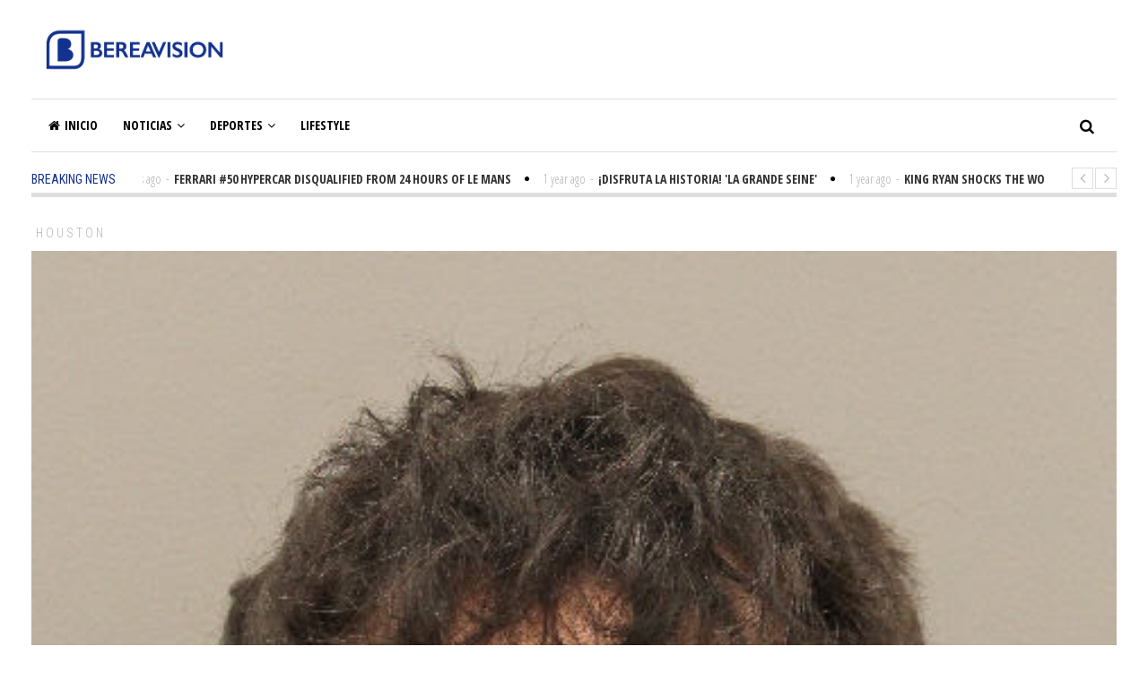

--- FILE ---
content_type: text/html; charset=UTF-8
request_url: https://bereavision.tv/suspect-arrested-another-sought-in-may-shooting-at-7102-lyons-avenue/
body_size: 15303
content:
<!DOCTYPE html>
<html lang="es" class="no-js">
<head>
	<meta charset="UTF-8">
	<meta name="viewport" content="width=device-width">
	<link rel="profile" href="https://gmpg.org/xfn/11">
	<link rel="pingback" href="https://bereavision.tv/xmlrpc.php">	
			<meta property="og:title" content="Suspect Arrested, Another Sought in May Shooting at 7102 Lyons Avenue" />
		<meta property="og:type" content="article" />
		<meta property="og:url" content="https://bereavision.tv/suspect-arrested-another-sought-in-may-shooting-at-7102-lyons-avenue/" />
		<meta property="og:image" content="https://bereavision.tv/wp-content/uploads/2024/06/unnamed-5.jpg" />
		<meta property="og:site_name" content="Bereavision TV | Viendo TV Con Calidad" />
		<meta property="og:description" content="



" />
			<title>Suspect Arrested, Another Sought in May Shooting at 7102 Lyons Avenue &#8211; Bereavision TV | Viendo TV Con Calidad</title>
<meta name='robots' content='max-image-preview:large' />
	<style>img:is([sizes="auto" i], [sizes^="auto," i]) { contain-intrinsic-size: 3000px 1500px }</style>
	<link rel='dns-prefetch' href='//static.addtoany.com' />
<link rel='dns-prefetch' href='//maxcdn.bootstrapcdn.com' />
<link rel='dns-prefetch' href='//fonts.googleapis.com' />
<link rel="alternate" type="application/rss+xml" title="Bereavision TV | Viendo TV Con Calidad &raquo; Feed" href="https://bereavision.tv/feed/" />
<script type="text/javascript">
/* <![CDATA[ */
window._wpemojiSettings = {"baseUrl":"https:\/\/s.w.org\/images\/core\/emoji\/16.0.1\/72x72\/","ext":".png","svgUrl":"https:\/\/s.w.org\/images\/core\/emoji\/16.0.1\/svg\/","svgExt":".svg","source":{"concatemoji":"https:\/\/bereavision.tv\/wp-includes\/js\/wp-emoji-release.min.js?ver=177c08558bec72e8a17234a4018ca34d"}};
/*! This file is auto-generated */
!function(s,n){var o,i,e;function c(e){try{var t={supportTests:e,timestamp:(new Date).valueOf()};sessionStorage.setItem(o,JSON.stringify(t))}catch(e){}}function p(e,t,n){e.clearRect(0,0,e.canvas.width,e.canvas.height),e.fillText(t,0,0);var t=new Uint32Array(e.getImageData(0,0,e.canvas.width,e.canvas.height).data),a=(e.clearRect(0,0,e.canvas.width,e.canvas.height),e.fillText(n,0,0),new Uint32Array(e.getImageData(0,0,e.canvas.width,e.canvas.height).data));return t.every(function(e,t){return e===a[t]})}function u(e,t){e.clearRect(0,0,e.canvas.width,e.canvas.height),e.fillText(t,0,0);for(var n=e.getImageData(16,16,1,1),a=0;a<n.data.length;a++)if(0!==n.data[a])return!1;return!0}function f(e,t,n,a){switch(t){case"flag":return n(e,"\ud83c\udff3\ufe0f\u200d\u26a7\ufe0f","\ud83c\udff3\ufe0f\u200b\u26a7\ufe0f")?!1:!n(e,"\ud83c\udde8\ud83c\uddf6","\ud83c\udde8\u200b\ud83c\uddf6")&&!n(e,"\ud83c\udff4\udb40\udc67\udb40\udc62\udb40\udc65\udb40\udc6e\udb40\udc67\udb40\udc7f","\ud83c\udff4\u200b\udb40\udc67\u200b\udb40\udc62\u200b\udb40\udc65\u200b\udb40\udc6e\u200b\udb40\udc67\u200b\udb40\udc7f");case"emoji":return!a(e,"\ud83e\udedf")}return!1}function g(e,t,n,a){var r="undefined"!=typeof WorkerGlobalScope&&self instanceof WorkerGlobalScope?new OffscreenCanvas(300,150):s.createElement("canvas"),o=r.getContext("2d",{willReadFrequently:!0}),i=(o.textBaseline="top",o.font="600 32px Arial",{});return e.forEach(function(e){i[e]=t(o,e,n,a)}),i}function t(e){var t=s.createElement("script");t.src=e,t.defer=!0,s.head.appendChild(t)}"undefined"!=typeof Promise&&(o="wpEmojiSettingsSupports",i=["flag","emoji"],n.supports={everything:!0,everythingExceptFlag:!0},e=new Promise(function(e){s.addEventListener("DOMContentLoaded",e,{once:!0})}),new Promise(function(t){var n=function(){try{var e=JSON.parse(sessionStorage.getItem(o));if("object"==typeof e&&"number"==typeof e.timestamp&&(new Date).valueOf()<e.timestamp+604800&&"object"==typeof e.supportTests)return e.supportTests}catch(e){}return null}();if(!n){if("undefined"!=typeof Worker&&"undefined"!=typeof OffscreenCanvas&&"undefined"!=typeof URL&&URL.createObjectURL&&"undefined"!=typeof Blob)try{var e="postMessage("+g.toString()+"("+[JSON.stringify(i),f.toString(),p.toString(),u.toString()].join(",")+"));",a=new Blob([e],{type:"text/javascript"}),r=new Worker(URL.createObjectURL(a),{name:"wpTestEmojiSupports"});return void(r.onmessage=function(e){c(n=e.data),r.terminate(),t(n)})}catch(e){}c(n=g(i,f,p,u))}t(n)}).then(function(e){for(var t in e)n.supports[t]=e[t],n.supports.everything=n.supports.everything&&n.supports[t],"flag"!==t&&(n.supports.everythingExceptFlag=n.supports.everythingExceptFlag&&n.supports[t]);n.supports.everythingExceptFlag=n.supports.everythingExceptFlag&&!n.supports.flag,n.DOMReady=!1,n.readyCallback=function(){n.DOMReady=!0}}).then(function(){return e}).then(function(){var e;n.supports.everything||(n.readyCallback(),(e=n.source||{}).concatemoji?t(e.concatemoji):e.wpemoji&&e.twemoji&&(t(e.twemoji),t(e.wpemoji)))}))}((window,document),window._wpemojiSettings);
/* ]]> */
</script>
<!-- bereavision.tv is managing ads with Advanced Ads 2.0.14 – https://wpadvancedads.com/ --><script id="berea-ready">
			window.advanced_ads_ready=function(e,a){a=a||"complete";var d=function(e){return"interactive"===a?"loading"!==e:"complete"===e};d(document.readyState)?e():document.addEventListener("readystatechange",(function(a){d(a.target.readyState)&&e()}),{once:"interactive"===a})},window.advanced_ads_ready_queue=window.advanced_ads_ready_queue||[];		</script>
		<link rel='stylesheet' id='chronos-countdown-flipclock-css-css' href='https://bereavision.tv/wp-content/plugins/chronos_countdown/chronos_countdown/css/flipclock.css?ver=177c08558bec72e8a17234a4018ca34d' type='text/css' media='all' />
<link rel='stylesheet' id='chronos-countdown-site-css-css' href='https://bereavision.tv/wp-content/plugins/chronos_countdown/chronos_countdown/css/chronos_countdown.css?ver=177c08558bec72e8a17234a4018ca34d' type='text/css' media='all' />
<link rel='stylesheet' id='sbr_styles-css' href='https://bereavision.tv/wp-content/plugins/reviews-feed/assets/css/sbr-styles.min.css?ver=2.1.1' type='text/css' media='all' />
<link rel='stylesheet' id='sbi_styles-css' href='https://bereavision.tv/wp-content/plugins/instagram-feed/css/sbi-styles.min.css?ver=6.10.0' type='text/css' media='all' />
<style id='wp-emoji-styles-inline-css' type='text/css'>

	img.wp-smiley, img.emoji {
		display: inline !important;
		border: none !important;
		box-shadow: none !important;
		height: 1em !important;
		width: 1em !important;
		margin: 0 0.07em !important;
		vertical-align: -0.1em !important;
		background: none !important;
		padding: 0 !important;
	}
</style>
<link rel='stylesheet' id='wp-block-library-css' href='https://bereavision.tv/wp-includes/css/dist/block-library/style.min.css?ver=177c08558bec72e8a17234a4018ca34d' type='text/css' media='all' />
<style id='classic-theme-styles-inline-css' type='text/css'>
/*! This file is auto-generated */
.wp-block-button__link{color:#fff;background-color:#32373c;border-radius:9999px;box-shadow:none;text-decoration:none;padding:calc(.667em + 2px) calc(1.333em + 2px);font-size:1.125em}.wp-block-file__button{background:#32373c;color:#fff;text-decoration:none}
</style>
<style id='global-styles-inline-css' type='text/css'>
:root{--wp--preset--aspect-ratio--square: 1;--wp--preset--aspect-ratio--4-3: 4/3;--wp--preset--aspect-ratio--3-4: 3/4;--wp--preset--aspect-ratio--3-2: 3/2;--wp--preset--aspect-ratio--2-3: 2/3;--wp--preset--aspect-ratio--16-9: 16/9;--wp--preset--aspect-ratio--9-16: 9/16;--wp--preset--color--black: #000000;--wp--preset--color--cyan-bluish-gray: #abb8c3;--wp--preset--color--white: #ffffff;--wp--preset--color--pale-pink: #f78da7;--wp--preset--color--vivid-red: #cf2e2e;--wp--preset--color--luminous-vivid-orange: #ff6900;--wp--preset--color--luminous-vivid-amber: #fcb900;--wp--preset--color--light-green-cyan: #7bdcb5;--wp--preset--color--vivid-green-cyan: #00d084;--wp--preset--color--pale-cyan-blue: #8ed1fc;--wp--preset--color--vivid-cyan-blue: #0693e3;--wp--preset--color--vivid-purple: #9b51e0;--wp--preset--gradient--vivid-cyan-blue-to-vivid-purple: linear-gradient(135deg,rgba(6,147,227,1) 0%,rgb(155,81,224) 100%);--wp--preset--gradient--light-green-cyan-to-vivid-green-cyan: linear-gradient(135deg,rgb(122,220,180) 0%,rgb(0,208,130) 100%);--wp--preset--gradient--luminous-vivid-amber-to-luminous-vivid-orange: linear-gradient(135deg,rgba(252,185,0,1) 0%,rgba(255,105,0,1) 100%);--wp--preset--gradient--luminous-vivid-orange-to-vivid-red: linear-gradient(135deg,rgba(255,105,0,1) 0%,rgb(207,46,46) 100%);--wp--preset--gradient--very-light-gray-to-cyan-bluish-gray: linear-gradient(135deg,rgb(238,238,238) 0%,rgb(169,184,195) 100%);--wp--preset--gradient--cool-to-warm-spectrum: linear-gradient(135deg,rgb(74,234,220) 0%,rgb(151,120,209) 20%,rgb(207,42,186) 40%,rgb(238,44,130) 60%,rgb(251,105,98) 80%,rgb(254,248,76) 100%);--wp--preset--gradient--blush-light-purple: linear-gradient(135deg,rgb(255,206,236) 0%,rgb(152,150,240) 100%);--wp--preset--gradient--blush-bordeaux: linear-gradient(135deg,rgb(254,205,165) 0%,rgb(254,45,45) 50%,rgb(107,0,62) 100%);--wp--preset--gradient--luminous-dusk: linear-gradient(135deg,rgb(255,203,112) 0%,rgb(199,81,192) 50%,rgb(65,88,208) 100%);--wp--preset--gradient--pale-ocean: linear-gradient(135deg,rgb(255,245,203) 0%,rgb(182,227,212) 50%,rgb(51,167,181) 100%);--wp--preset--gradient--electric-grass: linear-gradient(135deg,rgb(202,248,128) 0%,rgb(113,206,126) 100%);--wp--preset--gradient--midnight: linear-gradient(135deg,rgb(2,3,129) 0%,rgb(40,116,252) 100%);--wp--preset--font-size--small: 13px;--wp--preset--font-size--medium: 20px;--wp--preset--font-size--large: 36px;--wp--preset--font-size--x-large: 42px;--wp--preset--spacing--20: 0.44rem;--wp--preset--spacing--30: 0.67rem;--wp--preset--spacing--40: 1rem;--wp--preset--spacing--50: 1.5rem;--wp--preset--spacing--60: 2.25rem;--wp--preset--spacing--70: 3.38rem;--wp--preset--spacing--80: 5.06rem;--wp--preset--shadow--natural: 6px 6px 9px rgba(0, 0, 0, 0.2);--wp--preset--shadow--deep: 12px 12px 50px rgba(0, 0, 0, 0.4);--wp--preset--shadow--sharp: 6px 6px 0px rgba(0, 0, 0, 0.2);--wp--preset--shadow--outlined: 6px 6px 0px -3px rgba(255, 255, 255, 1), 6px 6px rgba(0, 0, 0, 1);--wp--preset--shadow--crisp: 6px 6px 0px rgba(0, 0, 0, 1);}:where(.is-layout-flex){gap: 0.5em;}:where(.is-layout-grid){gap: 0.5em;}body .is-layout-flex{display: flex;}.is-layout-flex{flex-wrap: wrap;align-items: center;}.is-layout-flex > :is(*, div){margin: 0;}body .is-layout-grid{display: grid;}.is-layout-grid > :is(*, div){margin: 0;}:where(.wp-block-columns.is-layout-flex){gap: 2em;}:where(.wp-block-columns.is-layout-grid){gap: 2em;}:where(.wp-block-post-template.is-layout-flex){gap: 1.25em;}:where(.wp-block-post-template.is-layout-grid){gap: 1.25em;}.has-black-color{color: var(--wp--preset--color--black) !important;}.has-cyan-bluish-gray-color{color: var(--wp--preset--color--cyan-bluish-gray) !important;}.has-white-color{color: var(--wp--preset--color--white) !important;}.has-pale-pink-color{color: var(--wp--preset--color--pale-pink) !important;}.has-vivid-red-color{color: var(--wp--preset--color--vivid-red) !important;}.has-luminous-vivid-orange-color{color: var(--wp--preset--color--luminous-vivid-orange) !important;}.has-luminous-vivid-amber-color{color: var(--wp--preset--color--luminous-vivid-amber) !important;}.has-light-green-cyan-color{color: var(--wp--preset--color--light-green-cyan) !important;}.has-vivid-green-cyan-color{color: var(--wp--preset--color--vivid-green-cyan) !important;}.has-pale-cyan-blue-color{color: var(--wp--preset--color--pale-cyan-blue) !important;}.has-vivid-cyan-blue-color{color: var(--wp--preset--color--vivid-cyan-blue) !important;}.has-vivid-purple-color{color: var(--wp--preset--color--vivid-purple) !important;}.has-black-background-color{background-color: var(--wp--preset--color--black) !important;}.has-cyan-bluish-gray-background-color{background-color: var(--wp--preset--color--cyan-bluish-gray) !important;}.has-white-background-color{background-color: var(--wp--preset--color--white) !important;}.has-pale-pink-background-color{background-color: var(--wp--preset--color--pale-pink) !important;}.has-vivid-red-background-color{background-color: var(--wp--preset--color--vivid-red) !important;}.has-luminous-vivid-orange-background-color{background-color: var(--wp--preset--color--luminous-vivid-orange) !important;}.has-luminous-vivid-amber-background-color{background-color: var(--wp--preset--color--luminous-vivid-amber) !important;}.has-light-green-cyan-background-color{background-color: var(--wp--preset--color--light-green-cyan) !important;}.has-vivid-green-cyan-background-color{background-color: var(--wp--preset--color--vivid-green-cyan) !important;}.has-pale-cyan-blue-background-color{background-color: var(--wp--preset--color--pale-cyan-blue) !important;}.has-vivid-cyan-blue-background-color{background-color: var(--wp--preset--color--vivid-cyan-blue) !important;}.has-vivid-purple-background-color{background-color: var(--wp--preset--color--vivid-purple) !important;}.has-black-border-color{border-color: var(--wp--preset--color--black) !important;}.has-cyan-bluish-gray-border-color{border-color: var(--wp--preset--color--cyan-bluish-gray) !important;}.has-white-border-color{border-color: var(--wp--preset--color--white) !important;}.has-pale-pink-border-color{border-color: var(--wp--preset--color--pale-pink) !important;}.has-vivid-red-border-color{border-color: var(--wp--preset--color--vivid-red) !important;}.has-luminous-vivid-orange-border-color{border-color: var(--wp--preset--color--luminous-vivid-orange) !important;}.has-luminous-vivid-amber-border-color{border-color: var(--wp--preset--color--luminous-vivid-amber) !important;}.has-light-green-cyan-border-color{border-color: var(--wp--preset--color--light-green-cyan) !important;}.has-vivid-green-cyan-border-color{border-color: var(--wp--preset--color--vivid-green-cyan) !important;}.has-pale-cyan-blue-border-color{border-color: var(--wp--preset--color--pale-cyan-blue) !important;}.has-vivid-cyan-blue-border-color{border-color: var(--wp--preset--color--vivid-cyan-blue) !important;}.has-vivid-purple-border-color{border-color: var(--wp--preset--color--vivid-purple) !important;}.has-vivid-cyan-blue-to-vivid-purple-gradient-background{background: var(--wp--preset--gradient--vivid-cyan-blue-to-vivid-purple) !important;}.has-light-green-cyan-to-vivid-green-cyan-gradient-background{background: var(--wp--preset--gradient--light-green-cyan-to-vivid-green-cyan) !important;}.has-luminous-vivid-amber-to-luminous-vivid-orange-gradient-background{background: var(--wp--preset--gradient--luminous-vivid-amber-to-luminous-vivid-orange) !important;}.has-luminous-vivid-orange-to-vivid-red-gradient-background{background: var(--wp--preset--gradient--luminous-vivid-orange-to-vivid-red) !important;}.has-very-light-gray-to-cyan-bluish-gray-gradient-background{background: var(--wp--preset--gradient--very-light-gray-to-cyan-bluish-gray) !important;}.has-cool-to-warm-spectrum-gradient-background{background: var(--wp--preset--gradient--cool-to-warm-spectrum) !important;}.has-blush-light-purple-gradient-background{background: var(--wp--preset--gradient--blush-light-purple) !important;}.has-blush-bordeaux-gradient-background{background: var(--wp--preset--gradient--blush-bordeaux) !important;}.has-luminous-dusk-gradient-background{background: var(--wp--preset--gradient--luminous-dusk) !important;}.has-pale-ocean-gradient-background{background: var(--wp--preset--gradient--pale-ocean) !important;}.has-electric-grass-gradient-background{background: var(--wp--preset--gradient--electric-grass) !important;}.has-midnight-gradient-background{background: var(--wp--preset--gradient--midnight) !important;}.has-small-font-size{font-size: var(--wp--preset--font-size--small) !important;}.has-medium-font-size{font-size: var(--wp--preset--font-size--medium) !important;}.has-large-font-size{font-size: var(--wp--preset--font-size--large) !important;}.has-x-large-font-size{font-size: var(--wp--preset--font-size--x-large) !important;}
:where(.wp-block-post-template.is-layout-flex){gap: 1.25em;}:where(.wp-block-post-template.is-layout-grid){gap: 1.25em;}
:where(.wp-block-columns.is-layout-flex){gap: 2em;}:where(.wp-block-columns.is-layout-grid){gap: 2em;}
:root :where(.wp-block-pullquote){font-size: 1.5em;line-height: 1.6;}
</style>
<link rel='stylesheet' id='ctf_styles-css' href='https://bereavision.tv/wp-content/plugins/custom-twitter-feeds/css/ctf-styles.min.css?ver=2.3.1' type='text/css' media='all' />
<link rel='stylesheet' id='cff-css' href='https://bereavision.tv/wp-content/plugins/custom-facebook-feed/assets/css/cff-style.min.css?ver=4.3.4' type='text/css' media='all' />
<link rel='stylesheet' id='sb-font-awesome-css' href='https://maxcdn.bootstrapcdn.com/font-awesome/4.7.0/css/font-awesome.min.css?ver=177c08558bec72e8a17234a4018ca34d' type='text/css' media='all' />
<link rel='stylesheet' id='avantgardia-fonts-css' href='//fonts.googleapis.com/css?family=Noto+Sans%3A400italic%2C700italic%2C400%2C700%7CNoto+Serif%3A400italic%2C700italic%2C400%2C700%7CInconsolata%3A400%2C700%7CRoboto%3A400%2C300%2C300italic%2C400italic%2C500%2C500italic%2C700%2C700italic%7CRoboto+Condensed%3A400%2C300%2C300italic%2C700%2C700italic%2C400italic%7COpen+Sans%3A400%2C300%2C500%2C700%2C800%7COpen+Sans+Condensed%3A300%2C400%2C500%2C700&#038;subset=latin%2Clatin-ext' type='text/css' media='all' />
<link rel='stylesheet' id='avantgardia-ltr-style-css' href='https://bereavision.tv/wp-content/uploads/ltr.css?ver=177c08558bec72e8a17234a4018ca34d' type='text/css' media='all' />
<link rel='stylesheet' id='avantgardia-style-css' href='https://bereavision.tv/wp-content/themes/newspeak/style.css?ver=177c08558bec72e8a17234a4018ca34d' type='text/css' media='all' />
<style id='avantgardia-style-inline-css' type='text/css'>

			.post-navigation .nav-previous { background-image: url(https://bereavision.tv/wp-content/uploads/2024/06/4E2A5664-300x250.jpg); }
			.post-navigation .nav-previous .post-title, .post-navigation .nav-previous a:hover .post-title, .post-navigation .nav-previous .meta-nav { color: #fff; }
			.post-navigation .nav-previous a:before { background-color: rgba(0, 0, 0, 0.4); }
		
			.post-navigation .nav-next { background-image: url(https://bereavision.tv/wp-content/uploads/2024/06/unnamed-6-300x250.jpg); border-top: 0; }
			.post-navigation .nav-next .post-title, .post-navigation .nav-next a:hover .post-title, .post-navigation .nav-next .meta-nav { color: #fff; }
			.post-navigation .nav-next a:before { background-color: rgba(0, 0, 0, 0.4); }
		
.header-box72890 {
	display: none;
}

.header-box46860 {
	display: none;
}

.header-box32050 {
	display: none;
}

@media all and (max-width: 990px) {	
	.header-box97090 {
		display: none;
	}		
	.header-box72890 {
		display: inline;
	}
}

@media all and (max-width: 750px) {
	.header-box72890 {
		display: none;
	}		
	.header-box46860 {
		display: inline;
	}
}

@media all and (max-width: 500px) {
	.header-box46860 {
		display: none;
	}
	.header-box32050 {
		display: inline;
	}
}

.news-box46860 {
	display: none;
}

.news-box32050 {
	display: none;
}

@media all and (max-width: 1100px) {
	.news-box72890 {
		display: none;
	}
	.news-box46860 {
		display: inline;
	}
}

@media all and (max-width: 860px) {
	.news-box46860 {
		display: none;
	}
	.news-box32050 {
		display: inline;
	}
}

@media all and (max-width: 640px) {
	.news-box46860 {
		display: inline;
	}
	.news-box32050 {
		display: none;
	}
}

@media all and (max-width: 468px) {
	.news-box46860 {
		display: none;
	}
	.news-box32050 {
		display: inline;
	}
}

.single .widget_archive, 
.single .widget_categories {
    display: none;
}

.page-template-template-contact .widget_archive, 
.page-template-template-contact .widget_categories,
.page-template-template-contact .widget_calendar {
    display: none;
}

.archive.category .sidebar #avantgardia-latest-posts-widget-3 {
    display: none;
}

.archive.category-blog.archive-type-4 .sidebar #categories-3,
.archive.category-blog.archive-type-5 .sidebar #categories-3,
.archive.category-blog.archive-type-6 .sidebar #categories-3 {
    display: none;
}

.pagination .screen-reader-text {
    display: none;
}
.content-area .entry-title {
    font-weight: bold;
}

.news-post-block.block-small h2,
.post-list.list-small .post-list-header h2 {
    font-size: 16px;
}

.news-post-block.block-third h2 {
    font-size: 19px;
}
</style>
<link rel='stylesheet' id='swipebox-style-css' href='https://bereavision.tv/wp-content/themes/newspeak/js/swipebox/css/swipebox.min.css?ver=177c08558bec72e8a17234a4018ca34d' type='text/css' media='all' />
<link rel='stylesheet' id='avantgardia-font-awesome-css' href='https://bereavision.tv/wp-content/themes/newspeak/css/font-awesome.min.css?ver=177c08558bec72e8a17234a4018ca34d' type='text/css' media='all' />
<link rel='stylesheet' id='hurrytimer-css' href='https://bereavision.tv/wp-content/uploads/hurrytimer/css/8899f862a5443a97.css?ver=177c08558bec72e8a17234a4018ca34d' type='text/css' media='all' />
<link rel='stylesheet' id='addtoany-css' href='https://bereavision.tv/wp-content/plugins/add-to-any/addtoany.min.css?ver=1.16' type='text/css' media='all' />
<script type="text/javascript" src="https://bereavision.tv/wp-includes/js/jquery/jquery.min.js?ver=3.7.1" id="jquery-core-js"></script>
<script type="text/javascript" src="https://bereavision.tv/wp-includes/js/jquery/jquery-migrate.min.js?ver=3.4.1" id="jquery-migrate-js"></script>
<script type="text/javascript" src="https://bereavision.tv/wp-content/plugins/chronos_countdown/chronos_countdown/js/flipclock.min.js?ver=177c08558bec72e8a17234a4018ca34d" id="lbg-flipclock-js"></script>
<script type="text/javascript" src="https://bereavision.tv/wp-content/plugins/chronos_countdown/chronos_countdown/js/chronos_countdown.js?ver=177c08558bec72e8a17234a4018ca34d" id="lbg-chronoscountdown-js"></script>
<script type="text/javascript" id="addtoany-core-js-before">
/* <![CDATA[ */
window.a2a_config=window.a2a_config||{};a2a_config.callbacks=[];a2a_config.overlays=[];a2a_config.templates={};a2a_localize = {
	Share: "Compartir",
	Save: "Guardar",
	Subscribe: "Suscribir",
	Email: "Correo electrónico",
	Bookmark: "Marcador",
	ShowAll: "Mostrar todo",
	ShowLess: "Mostrar menos",
	FindServices: "Encontrar servicio(s)",
	FindAnyServiceToAddTo: "Encuentra al instante cualquier servicio para añadir a",
	PoweredBy: "Funciona con",
	ShareViaEmail: "Compartir por correo electrónico",
	SubscribeViaEmail: "Suscribirse a través de correo electrónico",
	BookmarkInYourBrowser: "Añadir a marcadores de tu navegador",
	BookmarkInstructions: "Presiona «Ctrl+D» o «\u2318+D» para añadir esta página a marcadores",
	AddToYourFavorites: "Añadir a tus favoritos",
	SendFromWebOrProgram: "Enviar desde cualquier dirección o programa de correo electrónico ",
	EmailProgram: "Programa de correo electrónico",
	More: "Más&#8230;",
	ThanksForSharing: "¡Gracias por compartir!",
	ThanksForFollowing: "¡Gracias por seguirnos!"
};

a2a_config.callbacks.push({ready:function(){document.querySelectorAll(".a2a_s_undefined").forEach(function(emptyIcon){emptyIcon.parentElement.style.display="none";})}});
/* ]]> */
</script>
<script type="text/javascript" defer src="https://static.addtoany.com/menu/page.js" id="addtoany-core-js"></script>
<script type="text/javascript" defer src="https://bereavision.tv/wp-content/plugins/add-to-any/addtoany.min.js?ver=1.1" id="addtoany-jquery-js"></script>
<link rel="https://api.w.org/" href="https://bereavision.tv/wp-json/" /><link rel="alternate" title="JSON" type="application/json" href="https://bereavision.tv/wp-json/wp/v2/posts/8556" /><link rel="EditURI" type="application/rsd+xml" title="RSD" href="https://bereavision.tv/xmlrpc.php?rsd" />
<link rel="canonical" href="https://bereavision.tv/suspect-arrested-another-sought-in-may-shooting-at-7102-lyons-avenue/" />
<link rel="alternate" title="oEmbed (JSON)" type="application/json+oembed" href="https://bereavision.tv/wp-json/oembed/1.0/embed?url=https%3A%2F%2Fbereavision.tv%2Fsuspect-arrested-another-sought-in-may-shooting-at-7102-lyons-avenue%2F" />
<link rel="alternate" title="oEmbed (XML)" type="text/xml+oembed" href="https://bereavision.tv/wp-json/oembed/1.0/embed?url=https%3A%2F%2Fbereavision.tv%2Fsuspect-arrested-another-sought-in-may-shooting-at-7102-lyons-avenue%2F&#038;format=xml" />
<link rel="icon" href="https://bereavision.tv/wp-content/uploads/2021/06/cropped-BV_2021_favicon-32x32.png" sizes="32x32" />
<link rel="icon" href="https://bereavision.tv/wp-content/uploads/2021/06/cropped-BV_2021_favicon-192x192.png" sizes="192x192" />
<link rel="apple-touch-icon" href="https://bereavision.tv/wp-content/uploads/2021/06/cropped-BV_2021_favicon-180x180.png" />
<meta name="msapplication-TileImage" content="https://bereavision.tv/wp-content/uploads/2021/06/cropped-BV_2021_favicon-270x270.png" />
</head>
<body data-rsssl=1 class="wp-singular post-template-default single single-post postid-8556 single-format-standard wp-theme-newspeak has-head-stripe post-box-shadow has-news-ticker woocommerce-cart-tab-shop-only ag-no-loader aa-prefix-berea-">
<div id="global-loader">
	<div class="sk-folding-cube">
		<div class="sk-cube1 sk-cube"></div>
		<div class="sk-cube2 sk-cube"></div>
		<div class="sk-cube4 sk-cube"></div>
		<div class="sk-cube3 sk-cube"></div>
	</div>
</div>
<div id="page" class="hfeed site">
	<header id="masthead" class="site-header clearfix ">
		<div class="header-content-wrap clearfix">
			<div class="site-logo-wrapper clearfix">
				<div id="main-logo">
					<a href="https://bereavision.tv" rel="home">
											<img src="https://bereavision.tv/wp-content/uploads/2021/06/BV_2021_2.png" alt="Bereavision TV | Viendo TV Con Calidad" class="site-logo" />
										
					</a>
				</div>
											</div>
			<div class="site-branding">
				<div class="header-width-wrap">
					<div id="small-header-logo">
						<a href="https://bereavision.tv" rel="home">
														<img src="https://bereavision.tv/wp-content/uploads/2021/06/BV_2021_favicon.png" alt="Bereavision TV | Viendo TV Con Calidad" class="site-logo" />
													</a>
					</div>
											<nav id="site-navigation" class="main-navigation">
							<div class="ag-mobile-menu">
								<div class="ag-mobile-menu-button"><i class="fa fa-bars"></i></div>
							<div class="mobile-menu-container"><ul id="menu-mega-main-menu" class="ag-nav-menu-mobile"><li id="menu-item-553" class="menu-item menu-item-type-custom menu-item-object-custom menu-item-home menu-item-first menu-item-553" data-id="553"><a href="https://bereavision.tv/"><i class="fa fa-home menu-icon-left"></i>Inicio<i class="menu-arrow-down fa fa-angle-down"></i></a></li>
<li id="menu-item-1415" class="menu-item menu-item-type-taxonomy menu-item-object-category menu-item-1415" data-id="1415"><a href="https://bereavision.tv/category/technic/">Noticias<i class="menu-arrow-down fa fa-angle-down"></i></a></li>
<li id="menu-item-1412" class="menu-item menu-item-type-taxonomy menu-item-object-category ag-cat-menu menu-item-has-children menu-item-1412" data-id="1412"><a href="https://bereavision.tv/category/business/">Deportes<i class="menu-arrow-down fa fa-angle-down"></i></a>
<ul class="sub-menu">
	<li id="menu-item-0" class="menu-item menu-item-type-cat menu-item-0" data-id="0"><a href="https://bereavision.tv/category/deportes/basketball/">Basketball<i class="menu-arrow-down fa fa-angle-down"></i></a></li>
	<li class="menu-item menu-item-type-cat menu-item-0" data-id="0"><a href="https://bereavision.tv/category/deportes/boxeo/">Boxeo<i class="menu-arrow-down fa fa-angle-down"></i></a></li>
	<li class="menu-item menu-item-type-cat menu-item-0" data-id="0"><a href="https://bereavision.tv/category/deportes/boxing/">BOXING<i class="menu-arrow-down fa fa-angle-down"></i></a></li>
	<li class="menu-item menu-item-type-cat menu-item-0" data-id="0"><a href="https://bereavision.tv/category/deportes/futbol/">Futbol<i class="menu-arrow-down fa fa-angle-down"></i></a></li>
	<li class="menu-item menu-item-type-cat menu-item-0" data-id="0"><a href="https://bereavision.tv/category/deportes/mls/">MLS<i class="menu-arrow-down fa fa-angle-down"></i></a></li>
	<li class="menu-item menu-item-type-cat menu-item-0" data-id="0"><a href="https://bereavision.tv/category/deportes/mma/">MMA<i class="menu-arrow-down fa fa-angle-down"></i></a></li>
	<li class="menu-item menu-item-type-cat menu-item-0" data-id="0"><a href="https://bereavision.tv/category/deportes/nba/">NBA<i class="menu-arrow-down fa fa-angle-down"></i></a></li>
</ul>
</li>
<li id="menu-item-2098" class="menu-item menu-item-type-post_type menu-item-object-post menu-item-2098" data-id="2098"><a href="https://bereavision.tv/hogar-al-dia/">Lifestyle<i class="menu-arrow-down fa fa-angle-down"></i></a></li>
</ul></div>							</div><!-- .ag-mobile-menu -->
							<div class="main-menu-container"><ul id="menu-mega-main-menu-1" class="ag-nav-menu-primary ag-header-menu clearfix"><li class="menu-item menu-item-type-custom menu-item-object-custom menu-item-home menu-item-first ag-menu-item ag-normal-menu menu-item-553" data-id="553"><a href="https://bereavision.tv/"><i class="fa fa-home menu-icon-left"></i>Inicio<i class="menu-arrow-down fa fa-angle-down"></i></a></li>
<li class="menu-item menu-item-type-taxonomy menu-item-object-category ag-menu-item ag-fine-menu menu-item-1415" data-id="1415"><a href="https://bereavision.tv/category/technic/">Noticias<i class="menu-arrow-down fa fa-angle-down"></i></a>
<ul class="sub-menu">
	<li class="menu-item-0" data-id="0"><div class="ag-fine-menu-content"><div class="ag-fine-wrap "><div class="ag-fine-menu-posts"><div class="ag-menu-post-list current"><div class="post-list list-medium  post-14571 post type-post status-publish format-standard has-post-thumbnail hentry category-boxeo category-boxing category-canelo category-deportes category-houston category-la-vegas category-liga-mx category-los-angeles category-maryland category-mexico category-mma category-noticias category-sport category-texas category-tijuana category-ufc">
		<div class="post-list-media">
		<a href="https://bereavision.tv/ronny-alvarez-training-camp-notes-ahead-of-matchroom-card-jan-24-on-dazn/" rel="bookmark">
			<img width="455" height="250" src="https://bereavision.tv/wp-content/uploads/2026/01/unnamed-9-455x250.png" class="ag-image ag-post-image ag-image-avantgardia-block-large-wide  wp-post-image" alt="" itemprop="thumbnailUrl" decoding="async" fetchpriority="high" />			<time class="post-list-date">22.01.2026.</time>
				
			<div class="post-list-format"></div>
		</a>
	</div><!-- .post-list-media -->
		
	<div class="post-list-content-wrapper">
		<div class="post-list-header">
			<h2 class="entry-title"><a href="https://bereavision.tv/ronny-alvarez-training-camp-notes-ahead-of-matchroom-card-jan-24-on-dazn/" rel="bookmark">Ronny Alvarez Training Camp Notes Ahead of Matchroom Card Jan. 24 on DAZN</a></h2>		</div><!-- .post-list-header -->
		
		<div class="post-list-footer">
					<div class="grid-entry-meta">
			<span class="meta-buttons-wrap">
							<span class="meta-data-icons">
									<span class="post-category"><a href="https://bereavision.tv/category/deportes/boxeo/">Boxeo</a></span>
													<span class="post-comment-count"><a href="https://bereavision.tv/ronny-alvarez-training-camp-notes-ahead-of-matchroom-card-jan-24-on-dazn/#comments"><i class="fa fa-comment"></i><span itemprop="commentCount">0</span></a></span>
					
										
				</span>
			</span>
		</div>
				</div><!-- .post-list-footer -->
	</div>

</div><!-- #post-14571 -->
<div class="post-list list-medium  post-14568 post type-post status-publish format-standard has-post-thumbnail hentry category-chivas category-cruz-azul category-deportes category-futbol category-houston category-la-vegas category-liga-mx category-los-angeles category-maryland category-mexico category-mls category-noticias">
		<div class="post-list-media">
		<a href="https://bereavision.tv/celebrate-together-bring-your-crew/" rel="bookmark">
			<img width="455" height="250" src="https://bereavision.tv/wp-content/uploads/2026/01/unnamed-16-455x250.jpg" class="ag-image ag-post-image ag-image-avantgardia-block-large-wide  wp-post-image" alt="" itemprop="thumbnailUrl" decoding="async" srcset="https://bereavision.tv/wp-content/uploads/2026/01/unnamed-16-455x250.jpg 455w, https://bereavision.tv/wp-content/uploads/2026/01/unnamed-16-910x500.jpg 910w" sizes="(max-width: 455px) 100vw, 455px" />			<time class="post-list-date">22.01.2026.</time>
				
			<div class="post-list-format"></div>
		</a>
	</div><!-- .post-list-media -->
		
	<div class="post-list-content-wrapper">
		<div class="post-list-header">
			<h2 class="entry-title"><a href="https://bereavision.tv/celebrate-together-bring-your-crew/" rel="bookmark">Celebrate Together: Bring Your Crew</a></h2>		</div><!-- .post-list-header -->
		
		<div class="post-list-footer">
					<div class="grid-entry-meta">
			<span class="meta-buttons-wrap">
							<span class="meta-data-icons">
									<span class="post-category"><a href="https://bereavision.tv/category/chivas/">chivas</a></span>
													<span class="post-comment-count"><a href="https://bereavision.tv/celebrate-together-bring-your-crew/#comments"><i class="fa fa-comment"></i><span itemprop="commentCount">0</span></a></span>
					
										
				</span>
			</span>
		</div>
				</div><!-- .post-list-footer -->
	</div>

</div><!-- #post-14568 -->
<div class="post-list list-medium  post-14565 post type-post status-publish format-standard has-post-thumbnail hentry category-chivas category-cruz-azul category-deportes category-futbol category-houston category-la-vegas category-mls category-noticias">
		<div class="post-list-media">
		<a href="https://bereavision.tv/el-partido-de-la-jornada-4-se-juega-en-el-olimpico-universitario-el-viernes-30-de-enero-a-las-2100-horas/" rel="bookmark">
			<img width="455" height="250" src="https://bereavision.tv/wp-content/uploads/2026/01/619996297_1471799037644303_1892296260096306317_n-455x250.jpg" class="ag-image ag-post-image ag-image-avantgardia-block-large-wide  wp-post-image" alt="" itemprop="thumbnailUrl" decoding="async" srcset="https://bereavision.tv/wp-content/uploads/2026/01/619996297_1471799037644303_1892296260096306317_n-455x250.jpg 455w, https://bereavision.tv/wp-content/uploads/2026/01/619996297_1471799037644303_1892296260096306317_n-910x500.jpg 910w" sizes="(max-width: 455px) 100vw, 455px" />			<time class="post-list-date">21.01.2026.</time>
				
			<div class="post-list-format"></div>
		</a>
	</div><!-- .post-list-media -->
		
	<div class="post-list-content-wrapper">
		<div class="post-list-header">
			<h2 class="entry-title"><a href="https://bereavision.tv/el-partido-de-la-jornada-4-se-juega-en-el-olimpico-universitario-el-viernes-30-de-enero-a-las-2100-horas/" rel="bookmark">¡El partido de la jornada 4 se juega en el Olímpico Universitario el viernes 30 de enero a las 21:00 horas!</a></h2>		</div><!-- .post-list-header -->
		
		<div class="post-list-footer">
					<div class="grid-entry-meta">
			<span class="meta-buttons-wrap">
							<span class="meta-data-icons">
									<span class="post-category"><a href="https://bereavision.tv/category/chivas/">chivas</a></span>
													<span class="post-comment-count"><a href="https://bereavision.tv/el-partido-de-la-jornada-4-se-juega-en-el-olimpico-universitario-el-viernes-30-de-enero-a-las-2100-horas/#comments"><i class="fa fa-comment"></i><span itemprop="commentCount">0</span></a></span>
					
										
				</span>
			</span>
		</div>
				</div><!-- .post-list-footer -->
	</div>

</div><!-- #post-14565 -->
<div class="post-list list-medium  post-14561 post type-post status-publish format-standard has-post-thumbnail hentry category-chivas category-cruz-azul category-deportes category-futbol category-houston category-la-vegas category-liga-mx category-los-angeles category-maryland category-mls category-noticias category-sport">
		<div class="post-list-media">
		<a href="https://bereavision.tv/club-necaxa-recibe-a-titanes-fc-en-casa-club-como-parte-de-su-programa-visitas-a-casa-club/" rel="bookmark">
			<img width="455" height="250" src="https://bereavision.tv/wp-content/uploads/2026/01/616762717_1350929217075337_2915602121261754811_n-455x250.jpg" class="ag-image ag-post-image ag-image-avantgardia-block-large-wide  wp-post-image" alt="" itemprop="thumbnailUrl" decoding="async" srcset="https://bereavision.tv/wp-content/uploads/2026/01/616762717_1350929217075337_2915602121261754811_n-455x250.jpg 455w, https://bereavision.tv/wp-content/uploads/2026/01/616762717_1350929217075337_2915602121261754811_n-910x500.jpg 910w" sizes="(max-width: 455px) 100vw, 455px" />			<time class="post-list-date">21.01.2026.</time>
				
			<div class="post-list-format"></div>
		</a>
	</div><!-- .post-list-media -->
		
	<div class="post-list-content-wrapper">
		<div class="post-list-header">
			<h2 class="entry-title"><a href="https://bereavision.tv/club-necaxa-recibe-a-titanes-fc-en-casa-club-como-parte-de-su-programa-visitas-a-casa-club/" rel="bookmark">Club Necaxa recibe a Titanes FC en Casa Club como parte de su programa Visitas a Casa Club</a></h2>		</div><!-- .post-list-header -->
		
		<div class="post-list-footer">
					<div class="grid-entry-meta">
			<span class="meta-buttons-wrap">
							<span class="meta-data-icons">
									<span class="post-category"><a href="https://bereavision.tv/category/chivas/">chivas</a></span>
													<span class="post-comment-count"><a href="https://bereavision.tv/club-necaxa-recibe-a-titanes-fc-en-casa-club-como-parte-de-su-programa-visitas-a-casa-club/#comments"><i class="fa fa-comment"></i><span itemprop="commentCount">0</span></a></span>
					
										
				</span>
			</span>
		</div>
				</div><!-- .post-list-footer -->
	</div>

</div><!-- #post-14561 -->
<div class="post-list list-medium  post-14558 post type-post status-publish format-standard has-post-thumbnail hentry category-chivas category-cruz-azul category-deportes category-futbol category-houston category-la-vegas category-liga-mx category-los-angeles category-maryland category-mexico category-mls category-noticias category-sport">
		<div class="post-list-media">
		<a href="https://bereavision.tv/academicas-sub-19-suman-puntos-en-el-clasico-tapatio/" rel="bookmark">
			<img width="455" height="250" src="https://bereavision.tv/wp-content/uploads/2026/01/4d23af44-dcac-4998-b8bd-c7e4553f00d0-455x250.jpg" class="ag-image ag-post-image ag-image-avantgardia-block-large-wide  wp-post-image" alt="" itemprop="thumbnailUrl" decoding="async" />			<time class="post-list-date">21.01.2026.</time>
				
			<div class="post-list-format"></div>
		</a>
	</div><!-- .post-list-media -->
		
	<div class="post-list-content-wrapper">
		<div class="post-list-header">
			<h2 class="entry-title"><a href="https://bereavision.tv/academicas-sub-19-suman-puntos-en-el-clasico-tapatio/" rel="bookmark">Académicas Sub-19 suman puntos en el Clásico Tapatío</a></h2>		</div><!-- .post-list-header -->
		
		<div class="post-list-footer">
					<div class="grid-entry-meta">
			<span class="meta-buttons-wrap">
							<span class="meta-data-icons">
									<span class="post-category"><a href="https://bereavision.tv/category/chivas/">chivas</a></span>
													<span class="post-comment-count"><a href="https://bereavision.tv/academicas-sub-19-suman-puntos-en-el-clasico-tapatio/#comments"><i class="fa fa-comment"></i><span itemprop="commentCount">0</span></a></span>
					
										
				</span>
			</span>
		</div>
				</div><!-- .post-list-footer -->
	</div>

</div><!-- #post-14558 -->
</div></div></div></div></li>
</ul>
</li>
<li class="menu-item menu-item-type-taxonomy menu-item-object-category ag-menu-item ag-fine-menu menu-item-1412" data-id="1412"><a href="https://bereavision.tv/category/business/">Deportes<i class="menu-arrow-down fa fa-angle-down"></i></a>
<ul class="sub-menu">
	<li class="menu-item-0" data-id="0"><div class="ag-fine-menu-content"><div class="ag-fine-wrap has-cat-list"><div class="ag-menu-cat-list"><div class="ag-menu-cat-filter current" data-index="0"><a href="https://bereavision.tv/category/deportes/basketball/">Basketball</a></div><div class="ag-menu-cat-filter " data-index="1"><a href="https://bereavision.tv/category/deportes/boxeo/">Boxeo</a></div><div class="ag-menu-cat-filter " data-index="2"><a href="https://bereavision.tv/category/deportes/boxing/">BOXING</a></div><div class="ag-menu-cat-filter " data-index="3"><a href="https://bereavision.tv/category/deportes/futbol/">Futbol</a></div><div class="ag-menu-cat-filter " data-index="4"><a href="https://bereavision.tv/category/deportes/mls/">MLS</a></div><div class="ag-menu-cat-filter " data-index="5"><a href="https://bereavision.tv/category/deportes/mma/">MMA</a></div><div class="ag-menu-cat-filter " data-index="6"><a href="https://bereavision.tv/category/deportes/nba/">NBA</a></div></div><div class="ag-fine-menu-posts"><div class="ag-menu-post-list current"><div class="post-list list-medium  post-14537 post type-post status-publish format-standard has-post-thumbnail hentry category-basketball category-boxeo category-boxeo-francia-2024 category-boxing category-canelo category-cars category-chivas category-cruz-azul category-deporte-3 category-deportes category-food category-football-francia-2024 category-futbol category-health category-hockey category-houston category-la-vegas category-lifestyle category-liga-mx category-los-angeles category-maryland category-mexico category-mlb category-mls category-mma category-monterrey category-nascar category-nba-2 category-nba-3 category-nba category-new-york category-nfl category-noticias category-nuestros-programas category-paris-2024 category-post-types category-programas category-rams category-sport category-technic category-tecnologia category-texas category-tijuana category-travel">
		<div class="post-list-media">
		<a href="https://bereavision.tv/marca-tu-calendario-para-un-verano-inolvidable/" rel="bookmark">
			<img width="455" height="250" src="https://bereavision.tv/wp-content/uploads/2026/01/unnamed-8-455x250.png" class="ag-image ag-post-image ag-image-avantgardia-block-large-wide  wp-post-image" alt="" itemprop="thumbnailUrl" decoding="async" srcset="https://bereavision.tv/wp-content/uploads/2026/01/unnamed-8-455x250.png 455w, https://bereavision.tv/wp-content/uploads/2026/01/unnamed-8-910x500.png 910w" sizes="(max-width: 455px) 100vw, 455px" />			<time class="post-list-date">21.01.2026.</time>
				
			<div class="post-list-format"></div>
		</a>
	</div><!-- .post-list-media -->
		
	<div class="post-list-content-wrapper">
		<div class="post-list-header">
			<h2 class="entry-title"><a href="https://bereavision.tv/marca-tu-calendario-para-un-verano-inolvidable/" rel="bookmark">MARCA TU CALENDARIO PARA UN VERANO INOLVIDABLE</a></h2>		</div><!-- .post-list-header -->
		
		<div class="post-list-footer">
					<div class="grid-entry-meta">
			<span class="meta-buttons-wrap">
							<span class="meta-data-icons">
									<span class="post-category"><a href="https://bereavision.tv/category/deportes/basketball/">Basketball</a></span>
													<span class="post-comment-count"><a href="https://bereavision.tv/marca-tu-calendario-para-un-verano-inolvidable/#comments"><i class="fa fa-comment"></i><span itemprop="commentCount">0</span></a></span>
					
										
				</span>
			</span>
		</div>
				</div><!-- .post-list-footer -->
	</div>

</div><!-- #post-14537 -->
<div class="post-list list-medium  post-14441 post type-post status-publish format-standard has-post-thumbnail hentry category-basketball category-boxeo category-boxeo-francia-2024 category-boxing category-canelo category-chivas category-classic-down category-classic-up category-climbing category-cruz-azul category-deporte-3 category-deportes category-football-francia-2024 category-full-gradient category-full-up category-futbol category-health category-houston category-la-vegas category-lifestyle category-liga-mx category-los-angeles category-maryland category-mexico category-mlb category-mls category-mma category-monterrey category-mountain category-music category-nascar category-nba-2 category-nba-3 category-nba category-new-york category-nfl category-noticias category-nuestros-programas category-paris-2024 category-places category-post-types category-programas category-rams category-sea category-skiing category-sport category-technic category-tecnologia category-texas category-tijuana category-travel category-ufc category-unrecognized category-virginia category-washington-dc category-washinton-dc category-xolos">
		<div class="post-list-media">
		<a href="https://bereavision.tv/el-periodo-de-solicitudes-del-sorteo-aleatorio-de-la-copa-mundial-de-la-fifa-2026-concluye-con-mas-de-500-millones-de-peticiones-de-entradas/" rel="bookmark">
			<img width="455" height="250" src="https://bereavision.tv/wp-content/uploads/2026/01/unnamed-6-455x250.png" class="ag-image ag-post-image ag-image-avantgardia-block-large-wide  wp-post-image" alt="" itemprop="thumbnailUrl" decoding="async" srcset="https://bereavision.tv/wp-content/uploads/2026/01/unnamed-6-455x250.png 455w, https://bereavision.tv/wp-content/uploads/2026/01/unnamed-6-910x500.png 910w" sizes="(max-width: 455px) 100vw, 455px" />			<time class="post-list-date">15.01.2026.</time>
				
			<div class="post-list-format"></div>
		</a>
	</div><!-- .post-list-media -->
		
	<div class="post-list-content-wrapper">
		<div class="post-list-header">
			<h2 class="entry-title"><a href="https://bereavision.tv/el-periodo-de-solicitudes-del-sorteo-aleatorio-de-la-copa-mundial-de-la-fifa-2026-concluye-con-mas-de-500-millones-de-peticiones-de-entradas/" rel="bookmark">El periodo de solicitudes del sorteo aleatorio de la Copa Mundial de la FIFA 2026™ concluye con más de 500 millones de peticiones de entradas</a></h2>		</div><!-- .post-list-header -->
		
		<div class="post-list-footer">
					<div class="grid-entry-meta">
			<span class="meta-buttons-wrap">
							<span class="meta-data-icons">
									<span class="post-category"><a href="https://bereavision.tv/category/deportes/basketball/">Basketball</a></span>
													<span class="post-comment-count"><a href="https://bereavision.tv/el-periodo-de-solicitudes-del-sorteo-aleatorio-de-la-copa-mundial-de-la-fifa-2026-concluye-con-mas-de-500-millones-de-peticiones-de-entradas/#comments"><i class="fa fa-comment"></i><span itemprop="commentCount">0</span></a></span>
					
										
				</span>
			</span>
		</div>
				</div><!-- .post-list-footer -->
	</div>

</div><!-- #post-14441 -->
<div class="post-list list-medium  post-14282 post type-post status-publish format-standard has-post-thumbnail hentry category-basketball category-boxeo category-boxeo-francia-2024 category-boxing category-canelo category-chivas category-cruz-azul category-deporte-3 category-deportes category-football-francia-2024 category-futbol category-houston category-la-vegas category-lifestyle category-liga-mx category-los-angeles category-maryland category-mexico category-mls category-mma category-nba category-new-york category-nfl category-noticias category-paris-2024 category-sport">
		<div class="post-list-media">
		<a href="https://bereavision.tv/falta-solo-un-mes-para-vivir-la-magia-olimpica/" rel="bookmark">
			<img width="455" height="250" src="https://bereavision.tv/wp-content/uploads/2026/01/unnamed-3-455x250.png" class="ag-image ag-post-image ag-image-avantgardia-block-large-wide  wp-post-image" alt="" itemprop="thumbnailUrl" decoding="async" srcset="https://bereavision.tv/wp-content/uploads/2026/01/unnamed-3-455x250.png 455w, https://bereavision.tv/wp-content/uploads/2026/01/unnamed-3-910x500.png 910w" sizes="(max-width: 455px) 100vw, 455px" />			<time class="post-list-date">07.01.2026.</time>
				
			<div class="post-list-format"></div>
		</a>
	</div><!-- .post-list-media -->
		
	<div class="post-list-content-wrapper">
		<div class="post-list-header">
			<h2 class="entry-title"><a href="https://bereavision.tv/falta-solo-un-mes-para-vivir-la-magia-olimpica/" rel="bookmark">¡Falta solo un mes para vivir la magia olímpica!</a></h2>		</div><!-- .post-list-header -->
		
		<div class="post-list-footer">
					<div class="grid-entry-meta">
			<span class="meta-buttons-wrap">
							<span class="meta-data-icons">
									<span class="post-category"><a href="https://bereavision.tv/category/deportes/basketball/">Basketball</a></span>
													<span class="post-comment-count"><a href="https://bereavision.tv/falta-solo-un-mes-para-vivir-la-magia-olimpica/#comments"><i class="fa fa-comment"></i><span itemprop="commentCount">0</span></a></span>
					
										
				</span>
			</span>
		</div>
				</div><!-- .post-list-footer -->
	</div>

</div><!-- #post-14282 -->
<div class="post-list list-medium  post-14133 post type-post status-publish format-standard has-post-thumbnail hentry category-basketball category-boxeo category-boxing category-canelo category-deportes category-futbol category-houston category-la-vegas category-noticias category-sport">
		<div class="post-list-media">
		<a href="https://bereavision.tv/boxings-future-has-arrived-tito-mercado-takes-6-round-ko-win-for-wbo-intl-belt/" rel="bookmark">
			<img width="455" height="250" src="https://bereavision.tv/wp-content/uploads/2025/12/unnamed-5-2-455x250.jpg" class="ag-image ag-post-image ag-image-avantgardia-block-large-wide  wp-post-image" alt="" itemprop="thumbnailUrl" decoding="async" srcset="https://bereavision.tv/wp-content/uploads/2025/12/unnamed-5-2-455x250.jpg 455w, https://bereavision.tv/wp-content/uploads/2025/12/unnamed-5-2-910x500.jpg 910w" sizes="(max-width: 455px) 100vw, 455px" />			<time class="post-list-date">16.12.2025.</time>
				
			<div class="post-list-format"></div>
		</a>
	</div><!-- .post-list-media -->
		
	<div class="post-list-content-wrapper">
		<div class="post-list-header">
			<h2 class="entry-title"><a href="https://bereavision.tv/boxings-future-has-arrived-tito-mercado-takes-6-round-ko-win-for-wbo-intl-belt/" rel="bookmark">Boxing&#8217;s Future has arrived: Tito Mercado takes 6 round KO win for WBO Int&#8217;l Belt</a></h2>		</div><!-- .post-list-header -->
		
		<div class="post-list-footer">
					<div class="grid-entry-meta">
			<span class="meta-buttons-wrap">
							<span class="meta-data-icons">
									<span class="post-category"><a href="https://bereavision.tv/category/deportes/basketball/">Basketball</a></span>
													<span class="post-comment-count"><a href="https://bereavision.tv/boxings-future-has-arrived-tito-mercado-takes-6-round-ko-win-for-wbo-intl-belt/#comments"><i class="fa fa-comment"></i><span itemprop="commentCount">0</span></a></span>
					
										
				</span>
			</span>
		</div>
				</div><!-- .post-list-footer -->
	</div>

</div><!-- #post-14133 -->
</div><div class="ag-menu-post-list "><div class="post-list list-medium  post-14571 post type-post status-publish format-standard has-post-thumbnail hentry category-boxeo category-boxing category-canelo category-deportes category-houston category-la-vegas category-liga-mx category-los-angeles category-maryland category-mexico category-mma category-noticias category-sport category-texas category-tijuana category-ufc">
		<div class="post-list-media">
		<a href="https://bereavision.tv/ronny-alvarez-training-camp-notes-ahead-of-matchroom-card-jan-24-on-dazn/" rel="bookmark">
			<img width="455" height="250" src="https://bereavision.tv/wp-content/uploads/2026/01/unnamed-9-455x250.png" class="ag-image ag-post-image ag-image-avantgardia-block-large-wide  wp-post-image" alt="" itemprop="thumbnailUrl" decoding="async" />			<time class="post-list-date">22.01.2026.</time>
				
			<div class="post-list-format"></div>
		</a>
	</div><!-- .post-list-media -->
		
	<div class="post-list-content-wrapper">
		<div class="post-list-header">
			<h2 class="entry-title"><a href="https://bereavision.tv/ronny-alvarez-training-camp-notes-ahead-of-matchroom-card-jan-24-on-dazn/" rel="bookmark">Ronny Alvarez Training Camp Notes Ahead of Matchroom Card Jan. 24 on DAZN</a></h2>		</div><!-- .post-list-header -->
		
		<div class="post-list-footer">
					<div class="grid-entry-meta">
			<span class="meta-buttons-wrap">
							<span class="meta-data-icons">
									<span class="post-category"><a href="https://bereavision.tv/category/deportes/boxeo/">Boxeo</a></span>
													<span class="post-comment-count"><a href="https://bereavision.tv/ronny-alvarez-training-camp-notes-ahead-of-matchroom-card-jan-24-on-dazn/#comments"><i class="fa fa-comment"></i><span itemprop="commentCount">0</span></a></span>
					
										
				</span>
			</span>
		</div>
				</div><!-- .post-list-footer -->
	</div>

</div><!-- #post-14571 -->
<div class="post-list list-medium  post-14553 post type-post status-publish format-standard has-post-thumbnail hentry category-boxeo category-boxing category-canelo category-deportes category-houston category-la-vegas category-noticias category-sport category-ufc">
		<div class="post-list-media">
		<a href="https://bereavision.tv/fontainebleau-las-vegas-to-host-vechain-power-slap-18-wolverine-vs-da-crazy-hawaiian-presented-by-monster-energy/" rel="bookmark">
			<img width="455" height="250" src="https://bereavision.tv/wp-content/uploads/2026/01/unnamed-1-3-455x250.png" class="ag-image ag-post-image ag-image-avantgardia-block-large-wide  wp-post-image" alt="" itemprop="thumbnailUrl" decoding="async" srcset="https://bereavision.tv/wp-content/uploads/2026/01/unnamed-1-3-455x250.png 455w, https://bereavision.tv/wp-content/uploads/2026/01/unnamed-1-3-910x500.png 910w" sizes="(max-width: 455px) 100vw, 455px" />			<time class="post-list-date">21.01.2026.</time>
				
			<div class="post-list-format"></div>
		</a>
	</div><!-- .post-list-media -->
		
	<div class="post-list-content-wrapper">
		<div class="post-list-header">
			<h2 class="entry-title"><a href="https://bereavision.tv/fontainebleau-las-vegas-to-host-vechain-power-slap-18-wolverine-vs-da-crazy-hawaiian-presented-by-monster-energy/" rel="bookmark">FONTAINEBLEAU LAS VEGAS TO HOST VECHAIN POWER SLAP 18: WOLVERINE VS. DA CRAZY HAWAIIAN PRESENTED BY MONSTER ENERGY</a></h2>		</div><!-- .post-list-header -->
		
		<div class="post-list-footer">
					<div class="grid-entry-meta">
			<span class="meta-buttons-wrap">
							<span class="meta-data-icons">
									<span class="post-category"><a href="https://bereavision.tv/category/deportes/boxeo/">Boxeo</a></span>
													<span class="post-comment-count"><a href="https://bereavision.tv/fontainebleau-las-vegas-to-host-vechain-power-slap-18-wolverine-vs-da-crazy-hawaiian-presented-by-monster-energy/#comments"><i class="fa fa-comment"></i><span itemprop="commentCount">0</span></a></span>
					
										
				</span>
			</span>
		</div>
				</div><!-- .post-list-footer -->
	</div>

</div><!-- #post-14553 -->
<div class="post-list list-medium  post-14550 post type-post status-publish format-standard has-post-thumbnail hentry category-boxeo category-boxing category-canelo category-deportes category-sport">
		<div class="post-list-media">
		<a href="https://bereavision.tv/kaipo-gallegos-set-to-launch-2026-campaign-in-las-vegas-homecoming-fight-on-jan-24/" rel="bookmark">
			<img width="455" height="250" src="https://bereavision.tv/wp-content/uploads/2026/01/unnamed-1-8-455x250.jpg" class="ag-image ag-post-image ag-image-avantgardia-block-large-wide  wp-post-image" alt="" itemprop="thumbnailUrl" decoding="async" srcset="https://bereavision.tv/wp-content/uploads/2026/01/unnamed-1-8-455x250.jpg 455w, https://bereavision.tv/wp-content/uploads/2026/01/unnamed-1-8-910x500.jpg 910w" sizes="(max-width: 455px) 100vw, 455px" />			<time class="post-list-date">21.01.2026.</time>
				
			<div class="post-list-format"></div>
		</a>
	</div><!-- .post-list-media -->
		
	<div class="post-list-content-wrapper">
		<div class="post-list-header">
			<h2 class="entry-title"><a href="https://bereavision.tv/kaipo-gallegos-set-to-launch-2026-campaign-in-las-vegas-homecoming-fight-on-jan-24/" rel="bookmark">Kaipo Gallegos Set to Launch 2026 Campaign in Las Vegas Homecoming Fight on Jan. 24</a></h2>		</div><!-- .post-list-header -->
		
		<div class="post-list-footer">
					<div class="grid-entry-meta">
			<span class="meta-buttons-wrap">
							<span class="meta-data-icons">
									<span class="post-category"><a href="https://bereavision.tv/category/deportes/boxeo/">Boxeo</a></span>
													<span class="post-comment-count"><a href="https://bereavision.tv/kaipo-gallegos-set-to-launch-2026-campaign-in-las-vegas-homecoming-fight-on-jan-24/#comments"><i class="fa fa-comment"></i><span itemprop="commentCount">0</span></a></span>
					
										
				</span>
			</span>
		</div>
				</div><!-- .post-list-footer -->
	</div>

</div><!-- #post-14550 -->
<div class="post-list list-medium  post-14537 post type-post status-publish format-standard has-post-thumbnail hentry category-basketball category-boxeo category-boxeo-francia-2024 category-boxing category-canelo category-cars category-chivas category-cruz-azul category-deporte-3 category-deportes category-food category-football-francia-2024 category-futbol category-health category-hockey category-houston category-la-vegas category-lifestyle category-liga-mx category-los-angeles category-maryland category-mexico category-mlb category-mls category-mma category-monterrey category-nascar category-nba-2 category-nba-3 category-nba category-new-york category-nfl category-noticias category-nuestros-programas category-paris-2024 category-post-types category-programas category-rams category-sport category-technic category-tecnologia category-texas category-tijuana category-travel">
		<div class="post-list-media">
		<a href="https://bereavision.tv/marca-tu-calendario-para-un-verano-inolvidable/" rel="bookmark">
			<img width="455" height="250" src="https://bereavision.tv/wp-content/uploads/2026/01/unnamed-8-455x250.png" class="ag-image ag-post-image ag-image-avantgardia-block-large-wide  wp-post-image" alt="" itemprop="thumbnailUrl" decoding="async" srcset="https://bereavision.tv/wp-content/uploads/2026/01/unnamed-8-455x250.png 455w, https://bereavision.tv/wp-content/uploads/2026/01/unnamed-8-910x500.png 910w" sizes="(max-width: 455px) 100vw, 455px" />			<time class="post-list-date">21.01.2026.</time>
				
			<div class="post-list-format"></div>
		</a>
	</div><!-- .post-list-media -->
		
	<div class="post-list-content-wrapper">
		<div class="post-list-header">
			<h2 class="entry-title"><a href="https://bereavision.tv/marca-tu-calendario-para-un-verano-inolvidable/" rel="bookmark">MARCA TU CALENDARIO PARA UN VERANO INOLVIDABLE</a></h2>		</div><!-- .post-list-header -->
		
		<div class="post-list-footer">
					<div class="grid-entry-meta">
			<span class="meta-buttons-wrap">
							<span class="meta-data-icons">
									<span class="post-category"><a href="https://bereavision.tv/category/deportes/basketball/">Basketball</a></span>
													<span class="post-comment-count"><a href="https://bereavision.tv/marca-tu-calendario-para-un-verano-inolvidable/#comments"><i class="fa fa-comment"></i><span itemprop="commentCount">0</span></a></span>
					
										
				</span>
			</span>
		</div>
				</div><!-- .post-list-footer -->
	</div>

</div><!-- #post-14537 -->
</div><div class="ag-menu-post-list "><div class="post-list list-medium  post-14571 post type-post status-publish format-standard has-post-thumbnail hentry category-boxeo category-boxing category-canelo category-deportes category-houston category-la-vegas category-liga-mx category-los-angeles category-maryland category-mexico category-mma category-noticias category-sport category-texas category-tijuana category-ufc">
		<div class="post-list-media">
		<a href="https://bereavision.tv/ronny-alvarez-training-camp-notes-ahead-of-matchroom-card-jan-24-on-dazn/" rel="bookmark">
			<img width="455" height="250" src="https://bereavision.tv/wp-content/uploads/2026/01/unnamed-9-455x250.png" class="ag-image ag-post-image ag-image-avantgardia-block-large-wide  wp-post-image" alt="" itemprop="thumbnailUrl" decoding="async" />			<time class="post-list-date">22.01.2026.</time>
				
			<div class="post-list-format"></div>
		</a>
	</div><!-- .post-list-media -->
		
	<div class="post-list-content-wrapper">
		<div class="post-list-header">
			<h2 class="entry-title"><a href="https://bereavision.tv/ronny-alvarez-training-camp-notes-ahead-of-matchroom-card-jan-24-on-dazn/" rel="bookmark">Ronny Alvarez Training Camp Notes Ahead of Matchroom Card Jan. 24 on DAZN</a></h2>		</div><!-- .post-list-header -->
		
		<div class="post-list-footer">
					<div class="grid-entry-meta">
			<span class="meta-buttons-wrap">
							<span class="meta-data-icons">
									<span class="post-category"><a href="https://bereavision.tv/category/deportes/boxeo/">Boxeo</a></span>
													<span class="post-comment-count"><a href="https://bereavision.tv/ronny-alvarez-training-camp-notes-ahead-of-matchroom-card-jan-24-on-dazn/#comments"><i class="fa fa-comment"></i><span itemprop="commentCount">0</span></a></span>
					
										
				</span>
			</span>
		</div>
				</div><!-- .post-list-footer -->
	</div>

</div><!-- #post-14571 -->
<div class="post-list list-medium  post-14553 post type-post status-publish format-standard has-post-thumbnail hentry category-boxeo category-boxing category-canelo category-deportes category-houston category-la-vegas category-noticias category-sport category-ufc">
		<div class="post-list-media">
		<a href="https://bereavision.tv/fontainebleau-las-vegas-to-host-vechain-power-slap-18-wolverine-vs-da-crazy-hawaiian-presented-by-monster-energy/" rel="bookmark">
			<img width="455" height="250" src="https://bereavision.tv/wp-content/uploads/2026/01/unnamed-1-3-455x250.png" class="ag-image ag-post-image ag-image-avantgardia-block-large-wide  wp-post-image" alt="" itemprop="thumbnailUrl" decoding="async" srcset="https://bereavision.tv/wp-content/uploads/2026/01/unnamed-1-3-455x250.png 455w, https://bereavision.tv/wp-content/uploads/2026/01/unnamed-1-3-910x500.png 910w" sizes="(max-width: 455px) 100vw, 455px" />			<time class="post-list-date">21.01.2026.</time>
				
			<div class="post-list-format"></div>
		</a>
	</div><!-- .post-list-media -->
		
	<div class="post-list-content-wrapper">
		<div class="post-list-header">
			<h2 class="entry-title"><a href="https://bereavision.tv/fontainebleau-las-vegas-to-host-vechain-power-slap-18-wolverine-vs-da-crazy-hawaiian-presented-by-monster-energy/" rel="bookmark">FONTAINEBLEAU LAS VEGAS TO HOST VECHAIN POWER SLAP 18: WOLVERINE VS. DA CRAZY HAWAIIAN PRESENTED BY MONSTER ENERGY</a></h2>		</div><!-- .post-list-header -->
		
		<div class="post-list-footer">
					<div class="grid-entry-meta">
			<span class="meta-buttons-wrap">
							<span class="meta-data-icons">
									<span class="post-category"><a href="https://bereavision.tv/category/deportes/boxeo/">Boxeo</a></span>
													<span class="post-comment-count"><a href="https://bereavision.tv/fontainebleau-las-vegas-to-host-vechain-power-slap-18-wolverine-vs-da-crazy-hawaiian-presented-by-monster-energy/#comments"><i class="fa fa-comment"></i><span itemprop="commentCount">0</span></a></span>
					
										
				</span>
			</span>
		</div>
				</div><!-- .post-list-footer -->
	</div>

</div><!-- #post-14553 -->
<div class="post-list list-medium  post-14550 post type-post status-publish format-standard has-post-thumbnail hentry category-boxeo category-boxing category-canelo category-deportes category-sport">
		<div class="post-list-media">
		<a href="https://bereavision.tv/kaipo-gallegos-set-to-launch-2026-campaign-in-las-vegas-homecoming-fight-on-jan-24/" rel="bookmark">
			<img width="455" height="250" src="https://bereavision.tv/wp-content/uploads/2026/01/unnamed-1-8-455x250.jpg" class="ag-image ag-post-image ag-image-avantgardia-block-large-wide  wp-post-image" alt="" itemprop="thumbnailUrl" decoding="async" srcset="https://bereavision.tv/wp-content/uploads/2026/01/unnamed-1-8-455x250.jpg 455w, https://bereavision.tv/wp-content/uploads/2026/01/unnamed-1-8-910x500.jpg 910w" sizes="(max-width: 455px) 100vw, 455px" />			<time class="post-list-date">21.01.2026.</time>
				
			<div class="post-list-format"></div>
		</a>
	</div><!-- .post-list-media -->
		
	<div class="post-list-content-wrapper">
		<div class="post-list-header">
			<h2 class="entry-title"><a href="https://bereavision.tv/kaipo-gallegos-set-to-launch-2026-campaign-in-las-vegas-homecoming-fight-on-jan-24/" rel="bookmark">Kaipo Gallegos Set to Launch 2026 Campaign in Las Vegas Homecoming Fight on Jan. 24</a></h2>		</div><!-- .post-list-header -->
		
		<div class="post-list-footer">
					<div class="grid-entry-meta">
			<span class="meta-buttons-wrap">
							<span class="meta-data-icons">
									<span class="post-category"><a href="https://bereavision.tv/category/deportes/boxeo/">Boxeo</a></span>
													<span class="post-comment-count"><a href="https://bereavision.tv/kaipo-gallegos-set-to-launch-2026-campaign-in-las-vegas-homecoming-fight-on-jan-24/#comments"><i class="fa fa-comment"></i><span itemprop="commentCount">0</span></a></span>
					
										
				</span>
			</span>
		</div>
				</div><!-- .post-list-footer -->
	</div>

</div><!-- #post-14550 -->
<div class="post-list list-medium  post-14537 post type-post status-publish format-standard has-post-thumbnail hentry category-basketball category-boxeo category-boxeo-francia-2024 category-boxing category-canelo category-cars category-chivas category-cruz-azul category-deporte-3 category-deportes category-food category-football-francia-2024 category-futbol category-health category-hockey category-houston category-la-vegas category-lifestyle category-liga-mx category-los-angeles category-maryland category-mexico category-mlb category-mls category-mma category-monterrey category-nascar category-nba-2 category-nba-3 category-nba category-new-york category-nfl category-noticias category-nuestros-programas category-paris-2024 category-post-types category-programas category-rams category-sport category-technic category-tecnologia category-texas category-tijuana category-travel">
		<div class="post-list-media">
		<a href="https://bereavision.tv/marca-tu-calendario-para-un-verano-inolvidable/" rel="bookmark">
			<img width="455" height="250" src="https://bereavision.tv/wp-content/uploads/2026/01/unnamed-8-455x250.png" class="ag-image ag-post-image ag-image-avantgardia-block-large-wide  wp-post-image" alt="" itemprop="thumbnailUrl" decoding="async" srcset="https://bereavision.tv/wp-content/uploads/2026/01/unnamed-8-455x250.png 455w, https://bereavision.tv/wp-content/uploads/2026/01/unnamed-8-910x500.png 910w" sizes="(max-width: 455px) 100vw, 455px" />			<time class="post-list-date">21.01.2026.</time>
				
			<div class="post-list-format"></div>
		</a>
	</div><!-- .post-list-media -->
		
	<div class="post-list-content-wrapper">
		<div class="post-list-header">
			<h2 class="entry-title"><a href="https://bereavision.tv/marca-tu-calendario-para-un-verano-inolvidable/" rel="bookmark">MARCA TU CALENDARIO PARA UN VERANO INOLVIDABLE</a></h2>		</div><!-- .post-list-header -->
		
		<div class="post-list-footer">
					<div class="grid-entry-meta">
			<span class="meta-buttons-wrap">
							<span class="meta-data-icons">
									<span class="post-category"><a href="https://bereavision.tv/category/deportes/basketball/">Basketball</a></span>
													<span class="post-comment-count"><a href="https://bereavision.tv/marca-tu-calendario-para-un-verano-inolvidable/#comments"><i class="fa fa-comment"></i><span itemprop="commentCount">0</span></a></span>
					
										
				</span>
			</span>
		</div>
				</div><!-- .post-list-footer -->
	</div>

</div><!-- #post-14537 -->
</div><div class="ag-menu-post-list "><div class="post-list list-medium  post-14568 post type-post status-publish format-standard has-post-thumbnail hentry category-chivas category-cruz-azul category-deportes category-futbol category-houston category-la-vegas category-liga-mx category-los-angeles category-maryland category-mexico category-mls category-noticias">
		<div class="post-list-media">
		<a href="https://bereavision.tv/celebrate-together-bring-your-crew/" rel="bookmark">
			<img width="455" height="250" src="https://bereavision.tv/wp-content/uploads/2026/01/unnamed-16-455x250.jpg" class="ag-image ag-post-image ag-image-avantgardia-block-large-wide  wp-post-image" alt="" itemprop="thumbnailUrl" decoding="async" srcset="https://bereavision.tv/wp-content/uploads/2026/01/unnamed-16-455x250.jpg 455w, https://bereavision.tv/wp-content/uploads/2026/01/unnamed-16-910x500.jpg 910w" sizes="(max-width: 455px) 100vw, 455px" />			<time class="post-list-date">22.01.2026.</time>
				
			<div class="post-list-format"></div>
		</a>
	</div><!-- .post-list-media -->
		
	<div class="post-list-content-wrapper">
		<div class="post-list-header">
			<h2 class="entry-title"><a href="https://bereavision.tv/celebrate-together-bring-your-crew/" rel="bookmark">Celebrate Together: Bring Your Crew</a></h2>		</div><!-- .post-list-header -->
		
		<div class="post-list-footer">
					<div class="grid-entry-meta">
			<span class="meta-buttons-wrap">
							<span class="meta-data-icons">
									<span class="post-category"><a href="https://bereavision.tv/category/chivas/">chivas</a></span>
													<span class="post-comment-count"><a href="https://bereavision.tv/celebrate-together-bring-your-crew/#comments"><i class="fa fa-comment"></i><span itemprop="commentCount">0</span></a></span>
					
										
				</span>
			</span>
		</div>
				</div><!-- .post-list-footer -->
	</div>

</div><!-- #post-14568 -->
<div class="post-list list-medium  post-14565 post type-post status-publish format-standard has-post-thumbnail hentry category-chivas category-cruz-azul category-deportes category-futbol category-houston category-la-vegas category-mls category-noticias">
		<div class="post-list-media">
		<a href="https://bereavision.tv/el-partido-de-la-jornada-4-se-juega-en-el-olimpico-universitario-el-viernes-30-de-enero-a-las-2100-horas/" rel="bookmark">
			<img width="455" height="250" src="https://bereavision.tv/wp-content/uploads/2026/01/619996297_1471799037644303_1892296260096306317_n-455x250.jpg" class="ag-image ag-post-image ag-image-avantgardia-block-large-wide  wp-post-image" alt="" itemprop="thumbnailUrl" decoding="async" srcset="https://bereavision.tv/wp-content/uploads/2026/01/619996297_1471799037644303_1892296260096306317_n-455x250.jpg 455w, https://bereavision.tv/wp-content/uploads/2026/01/619996297_1471799037644303_1892296260096306317_n-910x500.jpg 910w" sizes="(max-width: 455px) 100vw, 455px" />			<time class="post-list-date">21.01.2026.</time>
				
			<div class="post-list-format"></div>
		</a>
	</div><!-- .post-list-media -->
		
	<div class="post-list-content-wrapper">
		<div class="post-list-header">
			<h2 class="entry-title"><a href="https://bereavision.tv/el-partido-de-la-jornada-4-se-juega-en-el-olimpico-universitario-el-viernes-30-de-enero-a-las-2100-horas/" rel="bookmark">¡El partido de la jornada 4 se juega en el Olímpico Universitario el viernes 30 de enero a las 21:00 horas!</a></h2>		</div><!-- .post-list-header -->
		
		<div class="post-list-footer">
					<div class="grid-entry-meta">
			<span class="meta-buttons-wrap">
							<span class="meta-data-icons">
									<span class="post-category"><a href="https://bereavision.tv/category/chivas/">chivas</a></span>
													<span class="post-comment-count"><a href="https://bereavision.tv/el-partido-de-la-jornada-4-se-juega-en-el-olimpico-universitario-el-viernes-30-de-enero-a-las-2100-horas/#comments"><i class="fa fa-comment"></i><span itemprop="commentCount">0</span></a></span>
					
										
				</span>
			</span>
		</div>
				</div><!-- .post-list-footer -->
	</div>

</div><!-- #post-14565 -->
<div class="post-list list-medium  post-14561 post type-post status-publish format-standard has-post-thumbnail hentry category-chivas category-cruz-azul category-deportes category-futbol category-houston category-la-vegas category-liga-mx category-los-angeles category-maryland category-mls category-noticias category-sport">
		<div class="post-list-media">
		<a href="https://bereavision.tv/club-necaxa-recibe-a-titanes-fc-en-casa-club-como-parte-de-su-programa-visitas-a-casa-club/" rel="bookmark">
			<img width="455" height="250" src="https://bereavision.tv/wp-content/uploads/2026/01/616762717_1350929217075337_2915602121261754811_n-455x250.jpg" class="ag-image ag-post-image ag-image-avantgardia-block-large-wide  wp-post-image" alt="" itemprop="thumbnailUrl" decoding="async" srcset="https://bereavision.tv/wp-content/uploads/2026/01/616762717_1350929217075337_2915602121261754811_n-455x250.jpg 455w, https://bereavision.tv/wp-content/uploads/2026/01/616762717_1350929217075337_2915602121261754811_n-910x500.jpg 910w" sizes="(max-width: 455px) 100vw, 455px" />			<time class="post-list-date">21.01.2026.</time>
				
			<div class="post-list-format"></div>
		</a>
	</div><!-- .post-list-media -->
		
	<div class="post-list-content-wrapper">
		<div class="post-list-header">
			<h2 class="entry-title"><a href="https://bereavision.tv/club-necaxa-recibe-a-titanes-fc-en-casa-club-como-parte-de-su-programa-visitas-a-casa-club/" rel="bookmark">Club Necaxa recibe a Titanes FC en Casa Club como parte de su programa Visitas a Casa Club</a></h2>		</div><!-- .post-list-header -->
		
		<div class="post-list-footer">
					<div class="grid-entry-meta">
			<span class="meta-buttons-wrap">
							<span class="meta-data-icons">
									<span class="post-category"><a href="https://bereavision.tv/category/chivas/">chivas</a></span>
													<span class="post-comment-count"><a href="https://bereavision.tv/club-necaxa-recibe-a-titanes-fc-en-casa-club-como-parte-de-su-programa-visitas-a-casa-club/#comments"><i class="fa fa-comment"></i><span itemprop="commentCount">0</span></a></span>
					
										
				</span>
			</span>
		</div>
				</div><!-- .post-list-footer -->
	</div>

</div><!-- #post-14561 -->
<div class="post-list list-medium  post-14558 post type-post status-publish format-standard has-post-thumbnail hentry category-chivas category-cruz-azul category-deportes category-futbol category-houston category-la-vegas category-liga-mx category-los-angeles category-maryland category-mexico category-mls category-noticias category-sport">
		<div class="post-list-media">
		<a href="https://bereavision.tv/academicas-sub-19-suman-puntos-en-el-clasico-tapatio/" rel="bookmark">
			<img width="455" height="250" src="https://bereavision.tv/wp-content/uploads/2026/01/4d23af44-dcac-4998-b8bd-c7e4553f00d0-455x250.jpg" class="ag-image ag-post-image ag-image-avantgardia-block-large-wide  wp-post-image" alt="" itemprop="thumbnailUrl" decoding="async" />			<time class="post-list-date">21.01.2026.</time>
				
			<div class="post-list-format"></div>
		</a>
	</div><!-- .post-list-media -->
		
	<div class="post-list-content-wrapper">
		<div class="post-list-header">
			<h2 class="entry-title"><a href="https://bereavision.tv/academicas-sub-19-suman-puntos-en-el-clasico-tapatio/" rel="bookmark">Académicas Sub-19 suman puntos en el Clásico Tapatío</a></h2>		</div><!-- .post-list-header -->
		
		<div class="post-list-footer">
					<div class="grid-entry-meta">
			<span class="meta-buttons-wrap">
							<span class="meta-data-icons">
									<span class="post-category"><a href="https://bereavision.tv/category/chivas/">chivas</a></span>
													<span class="post-comment-count"><a href="https://bereavision.tv/academicas-sub-19-suman-puntos-en-el-clasico-tapatio/#comments"><i class="fa fa-comment"></i><span itemprop="commentCount">0</span></a></span>
					
										
				</span>
			</span>
		</div>
				</div><!-- .post-list-footer -->
	</div>

</div><!-- #post-14558 -->
</div><div class="ag-menu-post-list "><div class="post-list list-medium  post-14568 post type-post status-publish format-standard has-post-thumbnail hentry category-chivas category-cruz-azul category-deportes category-futbol category-houston category-la-vegas category-liga-mx category-los-angeles category-maryland category-mexico category-mls category-noticias">
		<div class="post-list-media">
		<a href="https://bereavision.tv/celebrate-together-bring-your-crew/" rel="bookmark">
			<img width="455" height="250" src="https://bereavision.tv/wp-content/uploads/2026/01/unnamed-16-455x250.jpg" class="ag-image ag-post-image ag-image-avantgardia-block-large-wide  wp-post-image" alt="" itemprop="thumbnailUrl" decoding="async" srcset="https://bereavision.tv/wp-content/uploads/2026/01/unnamed-16-455x250.jpg 455w, https://bereavision.tv/wp-content/uploads/2026/01/unnamed-16-910x500.jpg 910w" sizes="(max-width: 455px) 100vw, 455px" />			<time class="post-list-date">22.01.2026.</time>
				
			<div class="post-list-format"></div>
		</a>
	</div><!-- .post-list-media -->
		
	<div class="post-list-content-wrapper">
		<div class="post-list-header">
			<h2 class="entry-title"><a href="https://bereavision.tv/celebrate-together-bring-your-crew/" rel="bookmark">Celebrate Together: Bring Your Crew</a></h2>		</div><!-- .post-list-header -->
		
		<div class="post-list-footer">
					<div class="grid-entry-meta">
			<span class="meta-buttons-wrap">
							<span class="meta-data-icons">
									<span class="post-category"><a href="https://bereavision.tv/category/chivas/">chivas</a></span>
													<span class="post-comment-count"><a href="https://bereavision.tv/celebrate-together-bring-your-crew/#comments"><i class="fa fa-comment"></i><span itemprop="commentCount">0</span></a></span>
					
										
				</span>
			</span>
		</div>
				</div><!-- .post-list-footer -->
	</div>

</div><!-- #post-14568 -->
<div class="post-list list-medium  post-14565 post type-post status-publish format-standard has-post-thumbnail hentry category-chivas category-cruz-azul category-deportes category-futbol category-houston category-la-vegas category-mls category-noticias">
		<div class="post-list-media">
		<a href="https://bereavision.tv/el-partido-de-la-jornada-4-se-juega-en-el-olimpico-universitario-el-viernes-30-de-enero-a-las-2100-horas/" rel="bookmark">
			<img width="455" height="250" src="https://bereavision.tv/wp-content/uploads/2026/01/619996297_1471799037644303_1892296260096306317_n-455x250.jpg" class="ag-image ag-post-image ag-image-avantgardia-block-large-wide  wp-post-image" alt="" itemprop="thumbnailUrl" decoding="async" srcset="https://bereavision.tv/wp-content/uploads/2026/01/619996297_1471799037644303_1892296260096306317_n-455x250.jpg 455w, https://bereavision.tv/wp-content/uploads/2026/01/619996297_1471799037644303_1892296260096306317_n-910x500.jpg 910w" sizes="(max-width: 455px) 100vw, 455px" />			<time class="post-list-date">21.01.2026.</time>
				
			<div class="post-list-format"></div>
		</a>
	</div><!-- .post-list-media -->
		
	<div class="post-list-content-wrapper">
		<div class="post-list-header">
			<h2 class="entry-title"><a href="https://bereavision.tv/el-partido-de-la-jornada-4-se-juega-en-el-olimpico-universitario-el-viernes-30-de-enero-a-las-2100-horas/" rel="bookmark">¡El partido de la jornada 4 se juega en el Olímpico Universitario el viernes 30 de enero a las 21:00 horas!</a></h2>		</div><!-- .post-list-header -->
		
		<div class="post-list-footer">
					<div class="grid-entry-meta">
			<span class="meta-buttons-wrap">
							<span class="meta-data-icons">
									<span class="post-category"><a href="https://bereavision.tv/category/chivas/">chivas</a></span>
													<span class="post-comment-count"><a href="https://bereavision.tv/el-partido-de-la-jornada-4-se-juega-en-el-olimpico-universitario-el-viernes-30-de-enero-a-las-2100-horas/#comments"><i class="fa fa-comment"></i><span itemprop="commentCount">0</span></a></span>
					
										
				</span>
			</span>
		</div>
				</div><!-- .post-list-footer -->
	</div>

</div><!-- #post-14565 -->
<div class="post-list list-medium  post-14561 post type-post status-publish format-standard has-post-thumbnail hentry category-chivas category-cruz-azul category-deportes category-futbol category-houston category-la-vegas category-liga-mx category-los-angeles category-maryland category-mls category-noticias category-sport">
		<div class="post-list-media">
		<a href="https://bereavision.tv/club-necaxa-recibe-a-titanes-fc-en-casa-club-como-parte-de-su-programa-visitas-a-casa-club/" rel="bookmark">
			<img width="455" height="250" src="https://bereavision.tv/wp-content/uploads/2026/01/616762717_1350929217075337_2915602121261754811_n-455x250.jpg" class="ag-image ag-post-image ag-image-avantgardia-block-large-wide  wp-post-image" alt="" itemprop="thumbnailUrl" decoding="async" srcset="https://bereavision.tv/wp-content/uploads/2026/01/616762717_1350929217075337_2915602121261754811_n-455x250.jpg 455w, https://bereavision.tv/wp-content/uploads/2026/01/616762717_1350929217075337_2915602121261754811_n-910x500.jpg 910w" sizes="(max-width: 455px) 100vw, 455px" />			<time class="post-list-date">21.01.2026.</time>
				
			<div class="post-list-format"></div>
		</a>
	</div><!-- .post-list-media -->
		
	<div class="post-list-content-wrapper">
		<div class="post-list-header">
			<h2 class="entry-title"><a href="https://bereavision.tv/club-necaxa-recibe-a-titanes-fc-en-casa-club-como-parte-de-su-programa-visitas-a-casa-club/" rel="bookmark">Club Necaxa recibe a Titanes FC en Casa Club como parte de su programa Visitas a Casa Club</a></h2>		</div><!-- .post-list-header -->
		
		<div class="post-list-footer">
					<div class="grid-entry-meta">
			<span class="meta-buttons-wrap">
							<span class="meta-data-icons">
									<span class="post-category"><a href="https://bereavision.tv/category/chivas/">chivas</a></span>
													<span class="post-comment-count"><a href="https://bereavision.tv/club-necaxa-recibe-a-titanes-fc-en-casa-club-como-parte-de-su-programa-visitas-a-casa-club/#comments"><i class="fa fa-comment"></i><span itemprop="commentCount">0</span></a></span>
					
										
				</span>
			</span>
		</div>
				</div><!-- .post-list-footer -->
	</div>

</div><!-- #post-14561 -->
<div class="post-list list-medium  post-14558 post type-post status-publish format-standard has-post-thumbnail hentry category-chivas category-cruz-azul category-deportes category-futbol category-houston category-la-vegas category-liga-mx category-los-angeles category-maryland category-mexico category-mls category-noticias category-sport">
		<div class="post-list-media">
		<a href="https://bereavision.tv/academicas-sub-19-suman-puntos-en-el-clasico-tapatio/" rel="bookmark">
			<img width="455" height="250" src="https://bereavision.tv/wp-content/uploads/2026/01/4d23af44-dcac-4998-b8bd-c7e4553f00d0-455x250.jpg" class="ag-image ag-post-image ag-image-avantgardia-block-large-wide  wp-post-image" alt="" itemprop="thumbnailUrl" decoding="async" />			<time class="post-list-date">21.01.2026.</time>
				
			<div class="post-list-format"></div>
		</a>
	</div><!-- .post-list-media -->
		
	<div class="post-list-content-wrapper">
		<div class="post-list-header">
			<h2 class="entry-title"><a href="https://bereavision.tv/academicas-sub-19-suman-puntos-en-el-clasico-tapatio/" rel="bookmark">Académicas Sub-19 suman puntos en el Clásico Tapatío</a></h2>		</div><!-- .post-list-header -->
		
		<div class="post-list-footer">
					<div class="grid-entry-meta">
			<span class="meta-buttons-wrap">
							<span class="meta-data-icons">
									<span class="post-category"><a href="https://bereavision.tv/category/chivas/">chivas</a></span>
													<span class="post-comment-count"><a href="https://bereavision.tv/academicas-sub-19-suman-puntos-en-el-clasico-tapatio/#comments"><i class="fa fa-comment"></i><span itemprop="commentCount">0</span></a></span>
					
										
				</span>
			</span>
		</div>
				</div><!-- .post-list-footer -->
	</div>

</div><!-- #post-14558 -->
</div><div class="ag-menu-post-list "><div class="post-list list-medium  post-14571 post type-post status-publish format-standard has-post-thumbnail hentry category-boxeo category-boxing category-canelo category-deportes category-houston category-la-vegas category-liga-mx category-los-angeles category-maryland category-mexico category-mma category-noticias category-sport category-texas category-tijuana category-ufc">
		<div class="post-list-media">
		<a href="https://bereavision.tv/ronny-alvarez-training-camp-notes-ahead-of-matchroom-card-jan-24-on-dazn/" rel="bookmark">
			<img width="455" height="250" src="https://bereavision.tv/wp-content/uploads/2026/01/unnamed-9-455x250.png" class="ag-image ag-post-image ag-image-avantgardia-block-large-wide  wp-post-image" alt="" itemprop="thumbnailUrl" decoding="async" />			<time class="post-list-date">22.01.2026.</time>
				
			<div class="post-list-format"></div>
		</a>
	</div><!-- .post-list-media -->
		
	<div class="post-list-content-wrapper">
		<div class="post-list-header">
			<h2 class="entry-title"><a href="https://bereavision.tv/ronny-alvarez-training-camp-notes-ahead-of-matchroom-card-jan-24-on-dazn/" rel="bookmark">Ronny Alvarez Training Camp Notes Ahead of Matchroom Card Jan. 24 on DAZN</a></h2>		</div><!-- .post-list-header -->
		
		<div class="post-list-footer">
					<div class="grid-entry-meta">
			<span class="meta-buttons-wrap">
							<span class="meta-data-icons">
									<span class="post-category"><a href="https://bereavision.tv/category/deportes/boxeo/">Boxeo</a></span>
													<span class="post-comment-count"><a href="https://bereavision.tv/ronny-alvarez-training-camp-notes-ahead-of-matchroom-card-jan-24-on-dazn/#comments"><i class="fa fa-comment"></i><span itemprop="commentCount">0</span></a></span>
					
										
				</span>
			</span>
		</div>
				</div><!-- .post-list-footer -->
	</div>

</div><!-- #post-14571 -->
<div class="post-list list-medium  post-14537 post type-post status-publish format-standard has-post-thumbnail hentry category-basketball category-boxeo category-boxeo-francia-2024 category-boxing category-canelo category-cars category-chivas category-cruz-azul category-deporte-3 category-deportes category-food category-football-francia-2024 category-futbol category-health category-hockey category-houston category-la-vegas category-lifestyle category-liga-mx category-los-angeles category-maryland category-mexico category-mlb category-mls category-mma category-monterrey category-nascar category-nba-2 category-nba-3 category-nba category-new-york category-nfl category-noticias category-nuestros-programas category-paris-2024 category-post-types category-programas category-rams category-sport category-technic category-tecnologia category-texas category-tijuana category-travel">
		<div class="post-list-media">
		<a href="https://bereavision.tv/marca-tu-calendario-para-un-verano-inolvidable/" rel="bookmark">
			<img width="455" height="250" src="https://bereavision.tv/wp-content/uploads/2026/01/unnamed-8-455x250.png" class="ag-image ag-post-image ag-image-avantgardia-block-large-wide  wp-post-image" alt="" itemprop="thumbnailUrl" decoding="async" srcset="https://bereavision.tv/wp-content/uploads/2026/01/unnamed-8-455x250.png 455w, https://bereavision.tv/wp-content/uploads/2026/01/unnamed-8-910x500.png 910w" sizes="(max-width: 455px) 100vw, 455px" />			<time class="post-list-date">21.01.2026.</time>
				
			<div class="post-list-format"></div>
		</a>
	</div><!-- .post-list-media -->
		
	<div class="post-list-content-wrapper">
		<div class="post-list-header">
			<h2 class="entry-title"><a href="https://bereavision.tv/marca-tu-calendario-para-un-verano-inolvidable/" rel="bookmark">MARCA TU CALENDARIO PARA UN VERANO INOLVIDABLE</a></h2>		</div><!-- .post-list-header -->
		
		<div class="post-list-footer">
					<div class="grid-entry-meta">
			<span class="meta-buttons-wrap">
							<span class="meta-data-icons">
									<span class="post-category"><a href="https://bereavision.tv/category/deportes/basketball/">Basketball</a></span>
													<span class="post-comment-count"><a href="https://bereavision.tv/marca-tu-calendario-para-un-verano-inolvidable/#comments"><i class="fa fa-comment"></i><span itemprop="commentCount">0</span></a></span>
					
										
				</span>
			</span>
		</div>
				</div><!-- .post-list-footer -->
	</div>

</div><!-- #post-14537 -->
<div class="post-list list-medium  post-14507 post type-post status-publish format-standard has-post-thumbnail hentry category-boxeo category-boxing category-deportes category-houston category-la-vegas category-los-angeles category-maryland category-mexico category-mma category-new-york category-noticias category-sport category-texas category-ufc">
		<div class="post-list-media">
		<a href="https://bereavision.tv/14507-2/" rel="bookmark">
			<img width="455" height="250" src="https://bereavision.tv/wp-content/uploads/2026/01/unnamed-2-6-455x250.jpg" class="ag-image ag-post-image ag-image-avantgardia-block-large-wide  wp-post-image" alt="" itemprop="thumbnailUrl" decoding="async" srcset="https://bereavision.tv/wp-content/uploads/2026/01/unnamed-2-6-455x250.jpg 455w, https://bereavision.tv/wp-content/uploads/2026/01/unnamed-2-6-910x500.jpg 910w" sizes="(max-width: 455px) 100vw, 455px" />			<time class="post-list-date">20.01.2026.</time>
				
			<div class="post-list-format"></div>
		</a>
	</div><!-- .post-list-media -->
		
	<div class="post-list-content-wrapper">
		<div class="post-list-header">
			<h2 class="entry-title"><a href="https://bereavision.tv/14507-2/" rel="bookmark">RAUL “EL CUGÁR” CURIEL CRUISES TO UNANIMOUS DECISION WIN OVER JORDAN “THE PATRIOT” PANTHEN</a></h2>		</div><!-- .post-list-header -->
		
		<div class="post-list-footer">
					<div class="grid-entry-meta">
			<span class="meta-buttons-wrap">
							<span class="meta-data-icons">
									<span class="post-category"><a href="https://bereavision.tv/category/deportes/boxeo/">Boxeo</a></span>
													<span class="post-comment-count"><a href="https://bereavision.tv/14507-2/#comments"><i class="fa fa-comment"></i><span itemprop="commentCount">0</span></a></span>
					
										
				</span>
			</span>
		</div>
				</div><!-- .post-list-footer -->
	</div>

</div><!-- #post-14507 -->
<div class="post-list list-medium  post-14468 post type-post status-publish format-standard has-post-thumbnail hentry category-boxeo category-boxing category-canelo category-deportes category-houston category-la-vegas category-los-angeles category-maryland category-mexico category-mma category-noticias category-sport">
		<div class="post-list-media">
		<a href="https://bereavision.tv/new-main-event-announced-raul-curiel-scheduled-to-face-jordan-panthen-in-middleweight-scrap/" rel="bookmark">
			<img width="455" height="250" src="https://bereavision.tv/wp-content/uploads/2026/01/9L8A5792-455x250.jpg" class="ag-image ag-post-image ag-image-avantgardia-block-large-wide  wp-post-image" alt="" itemprop="thumbnailUrl" decoding="async" />			<time class="post-list-date">16.01.2026.</time>
				
			<div class="post-list-format"></div>
		</a>
	</div><!-- .post-list-media -->
		
	<div class="post-list-content-wrapper">
		<div class="post-list-header">
			<h2 class="entry-title"><a href="https://bereavision.tv/new-main-event-announced-raul-curiel-scheduled-to-face-jordan-panthen-in-middleweight-scrap/" rel="bookmark">NEW MAIN EVENT ANNOUNCED! RAUL CURIEL SCHEDULED TO FACE JORDAN PANTHEN IN MIDDLEWEIGHT SCRAP</a></h2>		</div><!-- .post-list-header -->
		
		<div class="post-list-footer">
					<div class="grid-entry-meta">
			<span class="meta-buttons-wrap">
							<span class="meta-data-icons">
									<span class="post-category"><a href="https://bereavision.tv/category/deportes/boxeo/">Boxeo</a></span>
													<span class="post-comment-count"><a href="https://bereavision.tv/new-main-event-announced-raul-curiel-scheduled-to-face-jordan-panthen-in-middleweight-scrap/#comments"><i class="fa fa-comment"></i><span itemprop="commentCount">0</span></a></span>
					
										
				</span>
			</span>
		</div>
				</div><!-- .post-list-footer -->
	</div>

</div><!-- #post-14468 -->
</div><div class="ag-menu-post-list "><div class="post-list list-medium  post-14537 post type-post status-publish format-standard has-post-thumbnail hentry category-basketball category-boxeo category-boxeo-francia-2024 category-boxing category-canelo category-cars category-chivas category-cruz-azul category-deporte-3 category-deportes category-food category-football-francia-2024 category-futbol category-health category-hockey category-houston category-la-vegas category-lifestyle category-liga-mx category-los-angeles category-maryland category-mexico category-mlb category-mls category-mma category-monterrey category-nascar category-nba-2 category-nba-3 category-nba category-new-york category-nfl category-noticias category-nuestros-programas category-paris-2024 category-post-types category-programas category-rams category-sport category-technic category-tecnologia category-texas category-tijuana category-travel">
		<div class="post-list-media">
		<a href="https://bereavision.tv/marca-tu-calendario-para-un-verano-inolvidable/" rel="bookmark">
			<img width="455" height="250" src="https://bereavision.tv/wp-content/uploads/2026/01/unnamed-8-455x250.png" class="ag-image ag-post-image ag-image-avantgardia-block-large-wide  wp-post-image" alt="" itemprop="thumbnailUrl" decoding="async" srcset="https://bereavision.tv/wp-content/uploads/2026/01/unnamed-8-455x250.png 455w, https://bereavision.tv/wp-content/uploads/2026/01/unnamed-8-910x500.png 910w" sizes="(max-width: 455px) 100vw, 455px" />			<time class="post-list-date">21.01.2026.</time>
				
			<div class="post-list-format"></div>
		</a>
	</div><!-- .post-list-media -->
		
	<div class="post-list-content-wrapper">
		<div class="post-list-header">
			<h2 class="entry-title"><a href="https://bereavision.tv/marca-tu-calendario-para-un-verano-inolvidable/" rel="bookmark">MARCA TU CALENDARIO PARA UN VERANO INOLVIDABLE</a></h2>		</div><!-- .post-list-header -->
		
		<div class="post-list-footer">
					<div class="grid-entry-meta">
			<span class="meta-buttons-wrap">
							<span class="meta-data-icons">
									<span class="post-category"><a href="https://bereavision.tv/category/deportes/basketball/">Basketball</a></span>
													<span class="post-comment-count"><a href="https://bereavision.tv/marca-tu-calendario-para-un-verano-inolvidable/#comments"><i class="fa fa-comment"></i><span itemprop="commentCount">0</span></a></span>
					
										
				</span>
			</span>
		</div>
				</div><!-- .post-list-footer -->
	</div>

</div><!-- #post-14537 -->
<div class="post-list list-medium  post-14441 post type-post status-publish format-standard has-post-thumbnail hentry category-basketball category-boxeo category-boxeo-francia-2024 category-boxing category-canelo category-chivas category-classic-down category-classic-up category-climbing category-cruz-azul category-deporte-3 category-deportes category-football-francia-2024 category-full-gradient category-full-up category-futbol category-health category-houston category-la-vegas category-lifestyle category-liga-mx category-los-angeles category-maryland category-mexico category-mlb category-mls category-mma category-monterrey category-mountain category-music category-nascar category-nba-2 category-nba-3 category-nba category-new-york category-nfl category-noticias category-nuestros-programas category-paris-2024 category-places category-post-types category-programas category-rams category-sea category-skiing category-sport category-technic category-tecnologia category-texas category-tijuana category-travel category-ufc category-unrecognized category-virginia category-washington-dc category-washinton-dc category-xolos">
		<div class="post-list-media">
		<a href="https://bereavision.tv/el-periodo-de-solicitudes-del-sorteo-aleatorio-de-la-copa-mundial-de-la-fifa-2026-concluye-con-mas-de-500-millones-de-peticiones-de-entradas/" rel="bookmark">
			<img width="455" height="250" src="https://bereavision.tv/wp-content/uploads/2026/01/unnamed-6-455x250.png" class="ag-image ag-post-image ag-image-avantgardia-block-large-wide  wp-post-image" alt="" itemprop="thumbnailUrl" decoding="async" srcset="https://bereavision.tv/wp-content/uploads/2026/01/unnamed-6-455x250.png 455w, https://bereavision.tv/wp-content/uploads/2026/01/unnamed-6-910x500.png 910w" sizes="(max-width: 455px) 100vw, 455px" />			<time class="post-list-date">15.01.2026.</time>
				
			<div class="post-list-format"></div>
		</a>
	</div><!-- .post-list-media -->
		
	<div class="post-list-content-wrapper">
		<div class="post-list-header">
			<h2 class="entry-title"><a href="https://bereavision.tv/el-periodo-de-solicitudes-del-sorteo-aleatorio-de-la-copa-mundial-de-la-fifa-2026-concluye-con-mas-de-500-millones-de-peticiones-de-entradas/" rel="bookmark">El periodo de solicitudes del sorteo aleatorio de la Copa Mundial de la FIFA 2026™ concluye con más de 500 millones de peticiones de entradas</a></h2>		</div><!-- .post-list-header -->
		
		<div class="post-list-footer">
					<div class="grid-entry-meta">
			<span class="meta-buttons-wrap">
							<span class="meta-data-icons">
									<span class="post-category"><a href="https://bereavision.tv/category/deportes/basketball/">Basketball</a></span>
													<span class="post-comment-count"><a href="https://bereavision.tv/el-periodo-de-solicitudes-del-sorteo-aleatorio-de-la-copa-mundial-de-la-fifa-2026-concluye-con-mas-de-500-millones-de-peticiones-de-entradas/#comments"><i class="fa fa-comment"></i><span itemprop="commentCount">0</span></a></span>
					
										
				</span>
			</span>
		</div>
				</div><!-- .post-list-footer -->
	</div>

</div><!-- #post-14441 -->
<div class="post-list list-medium  post-14282 post type-post status-publish format-standard has-post-thumbnail hentry category-basketball category-boxeo category-boxeo-francia-2024 category-boxing category-canelo category-chivas category-cruz-azul category-deporte-3 category-deportes category-football-francia-2024 category-futbol category-houston category-la-vegas category-lifestyle category-liga-mx category-los-angeles category-maryland category-mexico category-mls category-mma category-nba category-new-york category-nfl category-noticias category-paris-2024 category-sport">
		<div class="post-list-media">
		<a href="https://bereavision.tv/falta-solo-un-mes-para-vivir-la-magia-olimpica/" rel="bookmark">
			<img width="455" height="250" src="https://bereavision.tv/wp-content/uploads/2026/01/unnamed-3-455x250.png" class="ag-image ag-post-image ag-image-avantgardia-block-large-wide  wp-post-image" alt="" itemprop="thumbnailUrl" decoding="async" srcset="https://bereavision.tv/wp-content/uploads/2026/01/unnamed-3-455x250.png 455w, https://bereavision.tv/wp-content/uploads/2026/01/unnamed-3-910x500.png 910w" sizes="(max-width: 455px) 100vw, 455px" />			<time class="post-list-date">07.01.2026.</time>
				
			<div class="post-list-format"></div>
		</a>
	</div><!-- .post-list-media -->
		
	<div class="post-list-content-wrapper">
		<div class="post-list-header">
			<h2 class="entry-title"><a href="https://bereavision.tv/falta-solo-un-mes-para-vivir-la-magia-olimpica/" rel="bookmark">¡Falta solo un mes para vivir la magia olímpica!</a></h2>		</div><!-- .post-list-header -->
		
		<div class="post-list-footer">
					<div class="grid-entry-meta">
			<span class="meta-buttons-wrap">
							<span class="meta-data-icons">
									<span class="post-category"><a href="https://bereavision.tv/category/deportes/basketball/">Basketball</a></span>
													<span class="post-comment-count"><a href="https://bereavision.tv/falta-solo-un-mes-para-vivir-la-magia-olimpica/#comments"><i class="fa fa-comment"></i><span itemprop="commentCount">0</span></a></span>
					
										
				</span>
			</span>
		</div>
				</div><!-- .post-list-footer -->
	</div>

</div><!-- #post-14282 -->
<div class="post-list list-medium  post-14149 post type-post status-publish format-standard has-post-thumbnail hentry category-chivas category-cruz-azul category-deportes category-futbol category-houston category-la-vegas category-liga-mx category-los-angeles category-maryland category-mls category-nba tag-fifa tag-mundial">
		<div class="post-list-media">
		<a href="https://bereavision.tv/netflix-lanzara-el-nuevo-video-juego-de-fifa-antes-de-la-copa-mundial-de-la-fifa-2026/" rel="bookmark">
			<img width="455" height="250" src="https://bereavision.tv/wp-content/uploads/2025/12/unnamed-2-2-455x250.png" class="ag-image ag-post-image ag-image-avantgardia-block-large-wide  wp-post-image" alt="" itemprop="thumbnailUrl" decoding="async" />			<time class="post-list-date">17.12.2025.</time>
				
			<div class="post-list-format"></div>
		</a>
	</div><!-- .post-list-media -->
		
	<div class="post-list-content-wrapper">
		<div class="post-list-header">
			<h2 class="entry-title"><a href="https://bereavision.tv/netflix-lanzara-el-nuevo-video-juego-de-fifa-antes-de-la-copa-mundial-de-la-fifa-2026/" rel="bookmark">Netflix lanzará el nuevo video juego de FIFA antes de la Copa Mundial de la FIFA 2026</a></h2>		</div><!-- .post-list-header -->
		
		<div class="post-list-footer">
					<div class="grid-entry-meta">
			<span class="meta-buttons-wrap">
							<span class="meta-data-icons">
									<span class="post-category"><a href="https://bereavision.tv/category/chivas/">chivas</a></span>
													<span class="post-comment-count"><a href="https://bereavision.tv/netflix-lanzara-el-nuevo-video-juego-de-fifa-antes-de-la-copa-mundial-de-la-fifa-2026/#comments"><i class="fa fa-comment"></i><span itemprop="commentCount">0</span></a></span>
					
										
				</span>
			</span>
		</div>
				</div><!-- .post-list-footer -->
	</div>

</div><!-- #post-14149 -->
</div></div></div></div></li>
</ul>
</li>
<li class="menu-item menu-item-type-post_type menu-item-object-post ag-menu-item ag-normal-menu menu-item-2098" data-id="2098"><a href="https://bereavision.tv/hogar-al-dia/">Lifestyle<i class="menu-arrow-down fa fa-angle-down"></i></a></li>
<li class="nav-menu-primary menu-item ag-drop-down ag-menu-item"><a href="#" class="">More<i class="fa fa-angle-down"></i></a><ul class="sub-menu sub-menu-primary"><li class="menu-item ag-menu-item menu-item-553 "><a href="https://bereavision.tv/"><i class="fa fa-home menu-icon-left"></i>Inicio<i class="menu-arrow-down fa fa-angle-down"></i></a></li><li class="menu-item ag-menu-item menu-item-1415 "><a href="https://bereavision.tv/category/technic/">Noticias<i class="menu-arrow-down fa fa-angle-down"></i></a></li><li class="menu-item ag-menu-item menu-item-1412 "><a href="https://bereavision.tv/category/business/">Deportes<i class="menu-arrow-down fa fa-angle-down"></i></a></li><li class="menu-item ag-menu-item menu-item-2098 "><a href="https://bereavision.tv/hogar-al-dia/">Lifestyle<i class="menu-arrow-down fa fa-angle-down"></i></a></li></ul></li></ul></div>						</nav><!-- .main-navigation -->
										<div class="header-search">
						<form method="get" action="https://bereavision.tv" class="header-search-form" id="header-search-form">
							<div class="search-button"><i class="fa fa-search"></i></div>
							<div class="search-input-wrap">
								<input type="text" name="s" class="s field" value="" autocomplete="off" />
								<input type="submit" value="Search" class="searchsubmit" name="submit" />
							</div>
						</form>
				</div>
				</div>
			</div><!-- .site-branding -->
	</div>
	</header><!-- .site-header -->			<div id="content" class="site-content clearfix  ">
		
<div class="ag-head-ticker">
		<div class="ag-head-ticker-cat">Breaking News</div>
	<div class="ag-head-ticker-content">
		<div class="ag-head-ticker-sliding-panel">
						<div class="item"><span class="ag-head-ticker-time">7 months ago</span><span class="spacer-dash">-</span><a href="https://bereavision.tv/ferrari-50-hypercar-disqualified-from-24-hours-of-le-mans/"><span class="ag-head-ticker-title">FERRARI #50 HYPERCAR DISQUALIFIED FROM 24 HOURS OF LE MANS</span></a><div class="item-separator"><i class="fa fa-circle"></i></div></div>
						<div class="item"><span class="ag-head-ticker-time">1 year ago</span><span class="spacer-dash">-</span><a href="https://bereavision.tv/disfruta-la-historia-la-grande-seine/"><span class="ag-head-ticker-title">¡DISFRUTA LA HISTORIA! &#039;LA GRANDE SEINE&#039;</span></a><div class="item-separator"><i class="fa fa-circle"></i></div></div>
						<div class="item"><span class="ag-head-ticker-time">1 year ago</span><span class="spacer-dash">-</span><a href="https://bereavision.tv/king-ryan-shocks-the-world/"><span class="ag-head-ticker-title">KING RYAN SHOCKS THE WORLD</span></a><div class="item-separator"><i class="fa fa-circle"></i></div></div>
						<div class="item"><span class="ag-head-ticker-time">1 year ago</span><span class="spacer-dash">-</span><a href="https://bereavision.tv/baltimore-area-officials-to-provide-update-on-key-bridge-collapse/"><span class="ag-head-ticker-title">BALTIMORE-AREA OFFICIALS TO PROVIDE UPDATE ON KEY BRIDGE COLLAPSE</span></a><div class="item-separator"><i class="fa fa-circle"></i></div></div>
						<div class="item"><span class="ag-head-ticker-time">2 years ago</span><span class="spacer-dash">-</span><a href="https://bereavision.tv/mayor-scott-city-officials-caution-community-as-canadian-wildfires-impact-baltimores-air-quality/"><span class="ag-head-ticker-title">Mayor Scott, City Officials Caution Community as Canadian Wildfires Impact Baltimore’s Air Quality</span></a><div class="item-separator"><i class="fa fa-circle"></i></div></div>
						<div class="item"><span class="ag-head-ticker-time">3 years ago</span><span class="spacer-dash">-</span><a href="https://bereavision.tv/mayor-adams-signs-legislation-to-fight-rats-build-cleaner-city/"><span class="ag-head-ticker-title">Mayor Adams Signs Legislation to Fight Rats, Build Cleaner City</span></a><div class="item-separator"><i class="fa fa-circle"></i></div></div>
						<div class="item"><span class="ag-head-ticker-time">3 years ago</span><span class="spacer-dash">-</span><a href="https://bereavision.tv/department-of-neighborhoods-announces-complete-communities-university-fall-2022-graduates/"><span class="ag-head-ticker-title">DEPARTMENT OF NEIGHBORHOODS ANNOUNCES COMPLETE COMMUNITIES UNIVERSITY Fall 2022 GRADUATES</span></a><div class="item-separator"><i class="fa fa-circle"></i></div></div>
						<div class="item"><span class="ag-head-ticker-time">3 years ago</span><span class="spacer-dash">-</span><a href="https://bereavision.tv/grandes-pasos-contra-el-cancer-en-costa-mesa/"><span class="ag-head-ticker-title">Grandes pasos contra el cáncer en Costa Mesa</span></a><div class="item-separator"><i class="fa fa-circle"></i></div></div>
						<div class="item"><span class="ag-head-ticker-time">3 years ago</span><span class="spacer-dash">-</span><a href="https://bereavision.tv/growing-harris-countys-access-to-mental-health-support/"><span class="ag-head-ticker-title">Growing Harris County’s Access to Mental Health Support</span></a><div class="item-separator"><i class="fa fa-circle"></i></div></div>
						<div class="item"><span class="ag-head-ticker-time">3 years ago</span><span class="spacer-dash">-</span><a href="https://bereavision.tv/mujeres-en-campana-para-frenar-los-abortos/"><span class="ag-head-ticker-title">Mujeres en campaña para frenar los abortos</span></a><div class="item-separator"><i class="fa fa-circle"></i></div></div>
					</div>
	</div>
	<div class="owl-controls clickable"><div class="owl-buttons"><div class="owl-prev"><i class="fa fa-angle-left"></i></div><div class="owl-next"><i class="fa fa-angle-right"></i></div></div></div>
</div>


	<div id="primary" class="content-area">
		<main id="main" class="site-main">
		
<article id="post-8556" class="type-1 post-8556 post type-post status-publish format-standard has-post-thumbnail hentry category-houston category-noticias" itemscope itemtype="http://schema.org/Article">
	<div class="head-stripe">
				<a class="post-category-link" href="https://bereavision.tv/category/houston/">Houston</a>
	</div>
			<div class="single-post-media-wrap">
			<div class="single-post-media " style="">
				<img width="480" height="600" src="https://bereavision.tv/wp-content/uploads/2024/06/unnamed-5.jpg" class="ag-image ag-post-image ag-image-large single-post-image wp-post-image" alt="" itemprop="thumbnailUrl" decoding="async" loading="lazy" />							</div>
		</div>
			<div class="single-post-content">
		<div class="single-post-meta">
			<time class="single-post-date">11.06.2024.</time>
					</div>
		<header>
			<h1 class="entry-title">Suspect Arrested, Another Sought in May Shooting at 7102 Lyons Avenue</h1>			
		</header>
				<div class="entry-content clearfix" itemprop="description"><table border="0" width="100%" cellspacing="0" cellpadding="0">
<tbody>
<tr>
<td valign="top">
<table class="m_3006039424234950050mcnTextContentContainer" border="0" width="100%" cellspacing="0" cellpadding="0" align="left">
<tbody>
<tr>
<td class="m_3006039424234950050mcnTextContent" valign="top"><strong>Suspect Arrested, Another Sought in May Shooting at 7102 Lyons Avenue</strong></p>
<p>&nbsp;</td>
</tr>
</tbody>
</table>
</td>
</tr>
</tbody>
</table>
<table border="0" width="100%" cellspacing="0" cellpadding="0">
<tbody>
<tr>
<td valign="top">
<table class="m_3006039424234950050mcnTextContentContainer" border="0" width="100%" cellspacing="0" cellpadding="0" align="left">
<tbody>
<tr>
<td class="m_3006039424234950050mcnTextContent" valign="top"><span style="font-family: helvetica neue, helvetica, arial, verdana, sans-serif;">Charges have been filed against one suspect arrested one suspect and a second suspect wanted in the shooting of two men at 7102 Lyons Avenue about 2:10 a.m. on May 11.  </span></p>
<p>Adolfo Aguirre-Mendiola, 27, is charged with two counts of aggravated assault with a deadly weapon in the 179th State District Court and violation of a protective order in Harris County Criminal Court #7.  A booking photo of Aguirre-Mendiola is attached to this news release.</p>
<p>The second suspect, David Rojas, 44, is charged with misdemeanor theft in Harris County Criminal Court #2.  A photo of Rojas, who is not in custody, is not available at this time.</p>
<p>HPD Major Assaults &amp; Family Violence Division Detectives M. George and J. Windham reported:</p>
<p>The female victim, 28, had property taken by a suspect (later identified as Rojas).  When a male (Aguirre-Mendiola) attempted to get the property back, a physical altercation ensued between Rojas and Aguirre-Mendiola.  During the altercation, Aguirre-Mendiola discharged a weapon, striking both Rojas and a male bystander, 45.</p>
<p>Both males were transported to an area hospital with non life-threatening injuries.</p>
<p>Further investigation identified Aguirre-Mendiola as the suspect and, after contacting the Harris County District Attorney&#8217;s Office, he was charged.  On Thursday (June 6) Aguirre-Mendiola was arrested and booked into the Harris County Jail.</p>
<p>Rojas remains at-large.</p>
<p>Anyone with information on the whereabouts of David Rojas, or in this case, is urged to contact the HPD Major Assaults &amp; Family Violence Division at 713-308-8800.</p>
<p><img loading="lazy" decoding="async" class="CToWUd a6T" tabindex="0" src="https://ci3.googleusercontent.com/meips/ADKq_NZ03tXRii3lxfgWfEzs2jatsUnoiQ4gv0m-HVyTxNFJ5mskwRukXfZfHXZdcq8gyT9nFL6XdS3iQDj3zYWevMfgZbQjDFOjuVSsTVKP0pNxleGF3Wl4TDTPvEBwPoTckUnZIqnp5UiEcIEsj9RQYOoWvAd0Nrise7E=s0-d-e1-ft#https://mcusercontent.com/bbc8dea1a49ed98f626812405/images/d03d4683-5e10-8a83-be96-d48d20df3618.jpg" width="400" height="500" data-bit="iit" /><br />
Adolfo Aguirre-Mendiola</p>
<p>JKS/VHS  6-10-24<br />
Inc. #067652724</td>
</tr>
</tbody>
</table>
</td>
</tr>
</tbody>
</table>
<div class="addtoany_share_save_container addtoany_content addtoany_content_bottom"><div class="a2a_kit a2a_kit_size_32 addtoany_list" data-a2a-url="https://bereavision.tv/suspect-arrested-another-sought-in-may-shooting-at-7102-lyons-avenue/" data-a2a-title="Suspect Arrested, Another Sought in May Shooting at 7102 Lyons Avenue"><a class="a2a_button_facebook" href="https://www.addtoany.com/add_to/facebook?linkurl=https%3A%2F%2Fbereavision.tv%2Fsuspect-arrested-another-sought-in-may-shooting-at-7102-lyons-avenue%2F&amp;linkname=Suspect%20Arrested%2C%20Another%20Sought%20in%20May%20Shooting%20at%207102%20Lyons%20Avenue" title="Facebook" rel="nofollow noopener" target="_blank"></a><a class="a2a_button_email" href="https://www.addtoany.com/add_to/email?linkurl=https%3A%2F%2Fbereavision.tv%2Fsuspect-arrested-another-sought-in-may-shooting-at-7102-lyons-avenue%2F&amp;linkname=Suspect%20Arrested%2C%20Another%20Sought%20in%20May%20Shooting%20at%207102%20Lyons%20Avenue" title="Email" rel="nofollow noopener" target="_blank"></a><a class="a2a_button_x" href="https://www.addtoany.com/add_to/x?linkurl=https%3A%2F%2Fbereavision.tv%2Fsuspect-arrested-another-sought-in-may-shooting-at-7102-lyons-avenue%2F&amp;linkname=Suspect%20Arrested%2C%20Another%20Sought%20in%20May%20Shooting%20at%207102%20Lyons%20Avenue" title="X" rel="nofollow noopener" target="_blank"></a><a class="a2a_button_threads" href="https://www.addtoany.com/add_to/threads?linkurl=https%3A%2F%2Fbereavision.tv%2Fsuspect-arrested-another-sought-in-may-shooting-at-7102-lyons-avenue%2F&amp;linkname=Suspect%20Arrested%2C%20Another%20Sought%20in%20May%20Shooting%20at%207102%20Lyons%20Avenue" title="Threads" rel="nofollow noopener" target="_blank"></a><a class="a2a_dd addtoany_share_save addtoany_share" href="https://www.addtoany.com/share"></a></div></div></div>
		<footer class="ag-article-footer"><span class="ag-article-meta" style="display: none;" itemprop="author" itemscope itemtype="https://schema.org/Person"><meta itemprop="name" content="Guillermo Moreno"></span><meta itemprop="datePublished" content="2024-06-11T12:10:58+00:00"><meta itemprop="dateModified" content="2024-06-11T12:10:58-07:00"><meta itemscope itemprop="mainEntityOfPage" itemType="https://schema.org/WebPage" itemid="https://bereavision.tv/suspect-arrested-another-sought-in-may-shooting-at-7102-lyons-avenue/"/><span class="ag-article-meta" style="display: none;" itemprop="publisher" itemscope itemtype="https://schema.org/Organization"><span class="ag-article-meta" style="display: none;" itemprop="logo" itemscope itemtype="https://schema.org/ImageObject"><meta itemprop="url" content="https://bereavision.tv/wp-content/uploads/2021/06/BV_2021_2.png"></span><meta itemprop="name" content="Bereavision TV | Viendo TV Con Calidad"></span><meta itemprop="headline " content="Suspect Arrested, Another Sought in May Shooting at 7102 Lyons Avenue"><span class="ag-article-meta" style="display: none;" itemprop="image" itemscope itemtype="https://schema.org/ImageObject"><meta itemprop="url" content="https://bereavision.tv/wp-content/uploads/2024/06/unnamed-5.jpg"><meta itemprop="width" content="480"><meta itemprop="height" content="600"></span></footer>					</div>
</article>		
		</main><!-- .site-main -->
	</div><!-- .content-area -->
	
				<footer id="colophon" class="site-footer clearfix">
									<div class="footer-widgets  clearfix">
				<div class="top-border"></div>
					<div class="footer-widgets-content ag-footer-widgets-count-1">
						<aside id="avantgardia-latest-posts-widget-4" class="widget avantgardia-latest-posts-widget"><h2 class="widget-title">Lo Más Visto</h2><ul>
<li>

<div class="post-list list-small  post-14574 post type-post status-publish format-standard has-post-thumbnail hentry category-beisbol category-deportes category-houston category-la-vegas category-los-angeles category-maryland category-mlb category-sport">
		<div class="post-list-media">
		<a href="https://bereavision.tv/charros-pega-primero-en-la-final-y-toma-ventaja-en-culiacan/" rel="bookmark">
			<img width="300" height="250" src="https://bereavision.tv/wp-content/uploads/2026/01/0P8A0145-300x250.jpg" class="ag-image ag-post-image ag-image-thumbnail post-thumbnail wp-post-image" alt="" itemprop="thumbnailUrl" decoding="async" loading="lazy" srcset="https://bereavision.tv/wp-content/uploads/2026/01/0P8A0145-300x250.jpg 300w, https://bereavision.tv/wp-content/uploads/2026/01/0P8A0145-145x120.jpg 145w" sizes="auto, (max-width: 300px) 100vw, 300px" />			<time class="post-list-date">22.01.2026.</time>
				
			<div class="post-list-format"></div>
		</a>
	</div><!-- .post-list-media -->
		
	<div class="post-list-content-wrapper">
		<div class="post-list-header">
			<h2 class="entry-title"><a href="https://bereavision.tv/charros-pega-primero-en-la-final-y-toma-ventaja-en-culiacan/" rel="bookmark">Charros pega primero en la Final y toma ventaja en Culiacán</a></h2>		</div><!-- .post-list-header -->
		
		<div class="post-list-footer">
					<div class="grid-entry-meta">
			<span class="meta-buttons-wrap">
							<span class="meta-data-icons">
									<span class="post-category"><a href="https://bereavision.tv/category/beisbol/">BEISBOL</a></span>
													<span class="post-comment-count"><a href="https://bereavision.tv/charros-pega-primero-en-la-final-y-toma-ventaja-en-culiacan/#comments"><i class="fa fa-comment"></i><span itemprop="commentCount">0</span></a></span>
					
										
				</span>
			</span>
		</div>
				</div><!-- .post-list-footer -->
	</div>

</div><!-- #post-14574 -->
</li>
<li>

<div class="post-list list-small  post-14571 post type-post status-publish format-standard has-post-thumbnail hentry category-boxeo category-boxing category-canelo category-deportes category-houston category-la-vegas category-liga-mx category-los-angeles category-maryland category-mexico category-mma category-noticias category-sport category-texas category-tijuana category-ufc">
		<div class="post-list-media">
		<a href="https://bereavision.tv/ronny-alvarez-training-camp-notes-ahead-of-matchroom-card-jan-24-on-dazn/" rel="bookmark">
			<img width="300" height="250" src="https://bereavision.tv/wp-content/uploads/2026/01/unnamed-9-300x250.png" class="ag-image ag-post-image ag-image-thumbnail post-thumbnail wp-post-image" alt="" itemprop="thumbnailUrl" decoding="async" loading="lazy" srcset="https://bereavision.tv/wp-content/uploads/2026/01/unnamed-9-300x250.png 300w, https://bereavision.tv/wp-content/uploads/2026/01/unnamed-9-145x120.png 145w" sizes="auto, (max-width: 300px) 100vw, 300px" />			<time class="post-list-date">22.01.2026.</time>
				
			<div class="post-list-format"></div>
		</a>
	</div><!-- .post-list-media -->
		
	<div class="post-list-content-wrapper">
		<div class="post-list-header">
			<h2 class="entry-title"><a href="https://bereavision.tv/ronny-alvarez-training-camp-notes-ahead-of-matchroom-card-jan-24-on-dazn/" rel="bookmark">Ronny Alvarez Training Camp Notes Ahead of Matchroom Card Jan. 24 on DAZN</a></h2>		</div><!-- .post-list-header -->
		
		<div class="post-list-footer">
					<div class="grid-entry-meta">
			<span class="meta-buttons-wrap">
							<span class="meta-data-icons">
									<span class="post-category"><a href="https://bereavision.tv/category/deportes/boxeo/">Boxeo</a></span>
													<span class="post-comment-count"><a href="https://bereavision.tv/ronny-alvarez-training-camp-notes-ahead-of-matchroom-card-jan-24-on-dazn/#comments"><i class="fa fa-comment"></i><span itemprop="commentCount">0</span></a></span>
					
										
				</span>
			</span>
		</div>
				</div><!-- .post-list-footer -->
	</div>

</div><!-- #post-14571 -->
</li>
<li>

<div class="post-list list-small  post-14568 post type-post status-publish format-standard has-post-thumbnail hentry category-chivas category-cruz-azul category-deportes category-futbol category-houston category-la-vegas category-liga-mx category-los-angeles category-maryland category-mexico category-mls category-noticias">
		<div class="post-list-media">
		<a href="https://bereavision.tv/celebrate-together-bring-your-crew/" rel="bookmark">
			<img width="300" height="250" src="https://bereavision.tv/wp-content/uploads/2026/01/unnamed-16-300x250.jpg" class="ag-image ag-post-image ag-image-thumbnail post-thumbnail wp-post-image" alt="" itemprop="thumbnailUrl" decoding="async" loading="lazy" srcset="https://bereavision.tv/wp-content/uploads/2026/01/unnamed-16-300x250.jpg 300w, https://bereavision.tv/wp-content/uploads/2026/01/unnamed-16-145x120.jpg 145w" sizes="auto, (max-width: 300px) 100vw, 300px" />			<time class="post-list-date">22.01.2026.</time>
				
			<div class="post-list-format"></div>
		</a>
	</div><!-- .post-list-media -->
		
	<div class="post-list-content-wrapper">
		<div class="post-list-header">
			<h2 class="entry-title"><a href="https://bereavision.tv/celebrate-together-bring-your-crew/" rel="bookmark">Celebrate Together: Bring Your Crew</a></h2>		</div><!-- .post-list-header -->
		
		<div class="post-list-footer">
					<div class="grid-entry-meta">
			<span class="meta-buttons-wrap">
							<span class="meta-data-icons">
									<span class="post-category"><a href="https://bereavision.tv/category/chivas/">chivas</a></span>
													<span class="post-comment-count"><a href="https://bereavision.tv/celebrate-together-bring-your-crew/#comments"><i class="fa fa-comment"></i><span itemprop="commentCount">0</span></a></span>
					
										
				</span>
			</span>
		</div>
				</div><!-- .post-list-footer -->
	</div>

</div><!-- #post-14568 -->
</li>
</ul>
</aside>					</div>
			</div>
						<div class="footer-menu">
					<div class="footer-menu-content">
					<div class="menu-footer-menu-container"><ul id="menu-footer-menu" class="ag-nav-menu-footer"><li id="menu-item-1441" class="menu-item menu-item-type-custom menu-item-object-custom menu-item-home menu-item-first ag-menu-item ag-normal-menu menu-item-1441"><a href="https://bereavision.tv/">Home<span class="menu-plus footer-menu-arrow"><i class="fa fa-angle-up"></i></span></a></li>
<li id="menu-item-1455" class="menu-item menu-item-type-taxonomy menu-item-object-category ag-menu-item ag-fine-menu menu-item-1455"><a href="https://bereavision.tv/category/blog/">Noticias<span class="menu-plus footer-menu-arrow"><i class="fa fa-angle-up"></i></span></a>
<ul class="sub-menu">
	<li class="menu-item-0"><a><div class="ag-fine-menu-content"><div class="ag-fine-wrap "><div class="ag-fine-menu-posts"><div class="ag-menu-post-list current"><div class="post-list list-medium  post-14571 post type-post status-publish format-standard has-post-thumbnail hentry category-boxeo category-boxing category-canelo category-deportes category-houston category-la-vegas category-liga-mx category-los-angeles category-maryland category-mexico category-mma category-noticias category-sport category-texas category-tijuana category-ufc">
		<div class="post-list-media">
		<a href="https://bereavision.tv/ronny-alvarez-training-camp-notes-ahead-of-matchroom-card-jan-24-on-dazn/" rel="bookmark">
			<img width="455" height="250" src="https://bereavision.tv/wp-content/uploads/2026/01/unnamed-9-455x250.png" class="ag-image ag-post-image ag-image-avantgardia-block-large-wide  wp-post-image" alt="" itemprop="thumbnailUrl" decoding="async" loading="lazy" />			<time class="post-list-date">22.01.2026.</time>
				
			<div class="post-list-format"></div>
		</a>
	</div><!-- .post-list-media -->
		
	<div class="post-list-content-wrapper">
		<div class="post-list-header">
			<h2 class="entry-title"><a href="https://bereavision.tv/ronny-alvarez-training-camp-notes-ahead-of-matchroom-card-jan-24-on-dazn/" rel="bookmark">Ronny Alvarez Training Camp Notes Ahead of Matchroom Card Jan. 24 on DAZN</a></h2>		</div><!-- .post-list-header -->
		
		<div class="post-list-footer">
					<div class="grid-entry-meta">
			<span class="meta-buttons-wrap">
							<span class="meta-data-icons">
									<span class="post-category"><a href="https://bereavision.tv/category/deportes/boxeo/">Boxeo</a></span>
													<span class="post-comment-count"><a href="https://bereavision.tv/ronny-alvarez-training-camp-notes-ahead-of-matchroom-card-jan-24-on-dazn/#comments"><i class="fa fa-comment"></i><span itemprop="commentCount">0</span></a></span>
					
										
				</span>
			</span>
		</div>
				</div><!-- .post-list-footer -->
	</div>

</div><!-- #post-14571 -->
<div class="post-list list-medium  post-14568 post type-post status-publish format-standard has-post-thumbnail hentry category-chivas category-cruz-azul category-deportes category-futbol category-houston category-la-vegas category-liga-mx category-los-angeles category-maryland category-mexico category-mls category-noticias">
		<div class="post-list-media">
		<a href="https://bereavision.tv/celebrate-together-bring-your-crew/" rel="bookmark">
			<img width="455" height="250" src="https://bereavision.tv/wp-content/uploads/2026/01/unnamed-16-455x250.jpg" class="ag-image ag-post-image ag-image-avantgardia-block-large-wide  wp-post-image" alt="" itemprop="thumbnailUrl" decoding="async" loading="lazy" srcset="https://bereavision.tv/wp-content/uploads/2026/01/unnamed-16-455x250.jpg 455w, https://bereavision.tv/wp-content/uploads/2026/01/unnamed-16-910x500.jpg 910w" sizes="auto, (max-width: 455px) 100vw, 455px" />			<time class="post-list-date">22.01.2026.</time>
				
			<div class="post-list-format"></div>
		</a>
	</div><!-- .post-list-media -->
		
	<div class="post-list-content-wrapper">
		<div class="post-list-header">
			<h2 class="entry-title"><a href="https://bereavision.tv/celebrate-together-bring-your-crew/" rel="bookmark">Celebrate Together: Bring Your Crew</a></h2>		</div><!-- .post-list-header -->
		
		<div class="post-list-footer">
					<div class="grid-entry-meta">
			<span class="meta-buttons-wrap">
							<span class="meta-data-icons">
									<span class="post-category"><a href="https://bereavision.tv/category/chivas/">chivas</a></span>
													<span class="post-comment-count"><a href="https://bereavision.tv/celebrate-together-bring-your-crew/#comments"><i class="fa fa-comment"></i><span itemprop="commentCount">0</span></a></span>
					
										
				</span>
			</span>
		</div>
				</div><!-- .post-list-footer -->
	</div>

</div><!-- #post-14568 -->
<div class="post-list list-medium  post-14565 post type-post status-publish format-standard has-post-thumbnail hentry category-chivas category-cruz-azul category-deportes category-futbol category-houston category-la-vegas category-mls category-noticias">
		<div class="post-list-media">
		<a href="https://bereavision.tv/el-partido-de-la-jornada-4-se-juega-en-el-olimpico-universitario-el-viernes-30-de-enero-a-las-2100-horas/" rel="bookmark">
			<img width="455" height="250" src="https://bereavision.tv/wp-content/uploads/2026/01/619996297_1471799037644303_1892296260096306317_n-455x250.jpg" class="ag-image ag-post-image ag-image-avantgardia-block-large-wide  wp-post-image" alt="" itemprop="thumbnailUrl" decoding="async" loading="lazy" srcset="https://bereavision.tv/wp-content/uploads/2026/01/619996297_1471799037644303_1892296260096306317_n-455x250.jpg 455w, https://bereavision.tv/wp-content/uploads/2026/01/619996297_1471799037644303_1892296260096306317_n-910x500.jpg 910w" sizes="auto, (max-width: 455px) 100vw, 455px" />			<time class="post-list-date">21.01.2026.</time>
				
			<div class="post-list-format"></div>
		</a>
	</div><!-- .post-list-media -->
		
	<div class="post-list-content-wrapper">
		<div class="post-list-header">
			<h2 class="entry-title"><a href="https://bereavision.tv/el-partido-de-la-jornada-4-se-juega-en-el-olimpico-universitario-el-viernes-30-de-enero-a-las-2100-horas/" rel="bookmark">¡El partido de la jornada 4 se juega en el Olímpico Universitario el viernes 30 de enero a las 21:00 horas!</a></h2>		</div><!-- .post-list-header -->
		
		<div class="post-list-footer">
					<div class="grid-entry-meta">
			<span class="meta-buttons-wrap">
							<span class="meta-data-icons">
									<span class="post-category"><a href="https://bereavision.tv/category/chivas/">chivas</a></span>
													<span class="post-comment-count"><a href="https://bereavision.tv/el-partido-de-la-jornada-4-se-juega-en-el-olimpico-universitario-el-viernes-30-de-enero-a-las-2100-horas/#comments"><i class="fa fa-comment"></i><span itemprop="commentCount">0</span></a></span>
					
										
				</span>
			</span>
		</div>
				</div><!-- .post-list-footer -->
	</div>

</div><!-- #post-14565 -->
<div class="post-list list-medium  post-14561 post type-post status-publish format-standard has-post-thumbnail hentry category-chivas category-cruz-azul category-deportes category-futbol category-houston category-la-vegas category-liga-mx category-los-angeles category-maryland category-mls category-noticias category-sport">
		<div class="post-list-media">
		<a href="https://bereavision.tv/club-necaxa-recibe-a-titanes-fc-en-casa-club-como-parte-de-su-programa-visitas-a-casa-club/" rel="bookmark">
			<img width="455" height="250" src="https://bereavision.tv/wp-content/uploads/2026/01/616762717_1350929217075337_2915602121261754811_n-455x250.jpg" class="ag-image ag-post-image ag-image-avantgardia-block-large-wide  wp-post-image" alt="" itemprop="thumbnailUrl" decoding="async" loading="lazy" srcset="https://bereavision.tv/wp-content/uploads/2026/01/616762717_1350929217075337_2915602121261754811_n-455x250.jpg 455w, https://bereavision.tv/wp-content/uploads/2026/01/616762717_1350929217075337_2915602121261754811_n-910x500.jpg 910w" sizes="auto, (max-width: 455px) 100vw, 455px" />			<time class="post-list-date">21.01.2026.</time>
				
			<div class="post-list-format"></div>
		</a>
	</div><!-- .post-list-media -->
		
	<div class="post-list-content-wrapper">
		<div class="post-list-header">
			<h2 class="entry-title"><a href="https://bereavision.tv/club-necaxa-recibe-a-titanes-fc-en-casa-club-como-parte-de-su-programa-visitas-a-casa-club/" rel="bookmark">Club Necaxa recibe a Titanes FC en Casa Club como parte de su programa Visitas a Casa Club</a></h2>		</div><!-- .post-list-header -->
		
		<div class="post-list-footer">
					<div class="grid-entry-meta">
			<span class="meta-buttons-wrap">
							<span class="meta-data-icons">
									<span class="post-category"><a href="https://bereavision.tv/category/chivas/">chivas</a></span>
													<span class="post-comment-count"><a href="https://bereavision.tv/club-necaxa-recibe-a-titanes-fc-en-casa-club-como-parte-de-su-programa-visitas-a-casa-club/#comments"><i class="fa fa-comment"></i><span itemprop="commentCount">0</span></a></span>
					
										
				</span>
			</span>
		</div>
				</div><!-- .post-list-footer -->
	</div>

</div><!-- #post-14561 -->
<div class="post-list list-medium  post-14558 post type-post status-publish format-standard has-post-thumbnail hentry category-chivas category-cruz-azul category-deportes category-futbol category-houston category-la-vegas category-liga-mx category-los-angeles category-maryland category-mexico category-mls category-noticias category-sport">
		<div class="post-list-media">
		<a href="https://bereavision.tv/academicas-sub-19-suman-puntos-en-el-clasico-tapatio/" rel="bookmark">
			<img width="455" height="250" src="https://bereavision.tv/wp-content/uploads/2026/01/4d23af44-dcac-4998-b8bd-c7e4553f00d0-455x250.jpg" class="ag-image ag-post-image ag-image-avantgardia-block-large-wide  wp-post-image" alt="" itemprop="thumbnailUrl" decoding="async" loading="lazy" />			<time class="post-list-date">21.01.2026.</time>
				
			<div class="post-list-format"></div>
		</a>
	</div><!-- .post-list-media -->
		
	<div class="post-list-content-wrapper">
		<div class="post-list-header">
			<h2 class="entry-title"><a href="https://bereavision.tv/academicas-sub-19-suman-puntos-en-el-clasico-tapatio/" rel="bookmark">Académicas Sub-19 suman puntos en el Clásico Tapatío</a></h2>		</div><!-- .post-list-header -->
		
		<div class="post-list-footer">
					<div class="grid-entry-meta">
			<span class="meta-buttons-wrap">
							<span class="meta-data-icons">
									<span class="post-category"><a href="https://bereavision.tv/category/chivas/">chivas</a></span>
													<span class="post-comment-count"><a href="https://bereavision.tv/academicas-sub-19-suman-puntos-en-el-clasico-tapatio/#comments"><i class="fa fa-comment"></i><span itemprop="commentCount">0</span></a></span>
					
										
				</span>
			</span>
		</div>
				</div><!-- .post-list-footer -->
	</div>

</div><!-- #post-14558 -->
</div></div></div></div><span class="menu-plus footer-menu-arrow"><i class="fa fa-angle-up"></i></span></a></li>
</ul>
</li>
<li id="menu-item-1628" class="menu-item menu-item-type-post_type menu-item-object-page ag-menu-item ag-fine-menu menu-item-1628"><a href="https://bereavision.tv/shop/">Deportes<span class="menu-plus footer-menu-arrow"><i class="fa fa-angle-up"></i></span></a>
<ul class="sub-menu">
	<li class="menu-item-0"><a><div class="ag-fine-menu-content"><div class="ag-fine-wrap has-cat-list"><div class="ag-menu-cat-list"><div class="ag-menu-cat-filter current" data-index="0"><a href="https://bereavision.tv/category/deportes/basketball/">Basketball</a></div><div class="ag-menu-cat-filter " data-index="1"><a href="https://bereavision.tv/category/deportes/boxeo/">Boxeo</a></div><div class="ag-menu-cat-filter " data-index="2"><a href="https://bereavision.tv/category/deportes/boxing/">BOXING</a></div><div class="ag-menu-cat-filter " data-index="3"><a href="https://bereavision.tv/category/deportes/futbol/">Futbol</a></div><div class="ag-menu-cat-filter " data-index="4"><a href="https://bereavision.tv/category/deportes/mls/">MLS</a></div><div class="ag-menu-cat-filter " data-index="5"><a href="https://bereavision.tv/category/deportes/mma/">MMA</a></div><div class="ag-menu-cat-filter " data-index="6"><a href="https://bereavision.tv/category/deportes/nba/">NBA</a></div></div><div class="ag-fine-menu-posts"><div class="ag-menu-post-list current"><div class="post-list list-medium  post-14537 post type-post status-publish format-standard has-post-thumbnail hentry category-basketball category-boxeo category-boxeo-francia-2024 category-boxing category-canelo category-cars category-chivas category-cruz-azul category-deporte-3 category-deportes category-food category-football-francia-2024 category-futbol category-health category-hockey category-houston category-la-vegas category-lifestyle category-liga-mx category-los-angeles category-maryland category-mexico category-mlb category-mls category-mma category-monterrey category-nascar category-nba-2 category-nba-3 category-nba category-new-york category-nfl category-noticias category-nuestros-programas category-paris-2024 category-post-types category-programas category-rams category-sport category-technic category-tecnologia category-texas category-tijuana category-travel">
		<div class="post-list-media">
		<a href="https://bereavision.tv/marca-tu-calendario-para-un-verano-inolvidable/" rel="bookmark">
			<img width="455" height="250" src="https://bereavision.tv/wp-content/uploads/2026/01/unnamed-8-455x250.png" class="ag-image ag-post-image ag-image-avantgardia-block-large-wide  wp-post-image" alt="" itemprop="thumbnailUrl" decoding="async" loading="lazy" srcset="https://bereavision.tv/wp-content/uploads/2026/01/unnamed-8-455x250.png 455w, https://bereavision.tv/wp-content/uploads/2026/01/unnamed-8-910x500.png 910w" sizes="auto, (max-width: 455px) 100vw, 455px" />			<time class="post-list-date">21.01.2026.</time>
				
			<div class="post-list-format"></div>
		</a>
	</div><!-- .post-list-media -->
		
	<div class="post-list-content-wrapper">
		<div class="post-list-header">
			<h2 class="entry-title"><a href="https://bereavision.tv/marca-tu-calendario-para-un-verano-inolvidable/" rel="bookmark">MARCA TU CALENDARIO PARA UN VERANO INOLVIDABLE</a></h2>		</div><!-- .post-list-header -->
		
		<div class="post-list-footer">
					<div class="grid-entry-meta">
			<span class="meta-buttons-wrap">
							<span class="meta-data-icons">
									<span class="post-category"><a href="https://bereavision.tv/category/deportes/basketball/">Basketball</a></span>
													<span class="post-comment-count"><a href="https://bereavision.tv/marca-tu-calendario-para-un-verano-inolvidable/#comments"><i class="fa fa-comment"></i><span itemprop="commentCount">0</span></a></span>
					
										
				</span>
			</span>
		</div>
				</div><!-- .post-list-footer -->
	</div>

</div><!-- #post-14537 -->
<div class="post-list list-medium  post-14441 post type-post status-publish format-standard has-post-thumbnail hentry category-basketball category-boxeo category-boxeo-francia-2024 category-boxing category-canelo category-chivas category-classic-down category-classic-up category-climbing category-cruz-azul category-deporte-3 category-deportes category-football-francia-2024 category-full-gradient category-full-up category-futbol category-health category-houston category-la-vegas category-lifestyle category-liga-mx category-los-angeles category-maryland category-mexico category-mlb category-mls category-mma category-monterrey category-mountain category-music category-nascar category-nba-2 category-nba-3 category-nba category-new-york category-nfl category-noticias category-nuestros-programas category-paris-2024 category-places category-post-types category-programas category-rams category-sea category-skiing category-sport category-technic category-tecnologia category-texas category-tijuana category-travel category-ufc category-unrecognized category-virginia category-washington-dc category-washinton-dc category-xolos">
		<div class="post-list-media">
		<a href="https://bereavision.tv/el-periodo-de-solicitudes-del-sorteo-aleatorio-de-la-copa-mundial-de-la-fifa-2026-concluye-con-mas-de-500-millones-de-peticiones-de-entradas/" rel="bookmark">
			<img width="455" height="250" src="https://bereavision.tv/wp-content/uploads/2026/01/unnamed-6-455x250.png" class="ag-image ag-post-image ag-image-avantgardia-block-large-wide  wp-post-image" alt="" itemprop="thumbnailUrl" decoding="async" loading="lazy" srcset="https://bereavision.tv/wp-content/uploads/2026/01/unnamed-6-455x250.png 455w, https://bereavision.tv/wp-content/uploads/2026/01/unnamed-6-910x500.png 910w" sizes="auto, (max-width: 455px) 100vw, 455px" />			<time class="post-list-date">15.01.2026.</time>
				
			<div class="post-list-format"></div>
		</a>
	</div><!-- .post-list-media -->
		
	<div class="post-list-content-wrapper">
		<div class="post-list-header">
			<h2 class="entry-title"><a href="https://bereavision.tv/el-periodo-de-solicitudes-del-sorteo-aleatorio-de-la-copa-mundial-de-la-fifa-2026-concluye-con-mas-de-500-millones-de-peticiones-de-entradas/" rel="bookmark">El periodo de solicitudes del sorteo aleatorio de la Copa Mundial de la FIFA 2026™ concluye con más de 500 millones de peticiones de entradas</a></h2>		</div><!-- .post-list-header -->
		
		<div class="post-list-footer">
					<div class="grid-entry-meta">
			<span class="meta-buttons-wrap">
							<span class="meta-data-icons">
									<span class="post-category"><a href="https://bereavision.tv/category/deportes/basketball/">Basketball</a></span>
													<span class="post-comment-count"><a href="https://bereavision.tv/el-periodo-de-solicitudes-del-sorteo-aleatorio-de-la-copa-mundial-de-la-fifa-2026-concluye-con-mas-de-500-millones-de-peticiones-de-entradas/#comments"><i class="fa fa-comment"></i><span itemprop="commentCount">0</span></a></span>
					
										
				</span>
			</span>
		</div>
				</div><!-- .post-list-footer -->
	</div>

</div><!-- #post-14441 -->
<div class="post-list list-medium  post-14282 post type-post status-publish format-standard has-post-thumbnail hentry category-basketball category-boxeo category-boxeo-francia-2024 category-boxing category-canelo category-chivas category-cruz-azul category-deporte-3 category-deportes category-football-francia-2024 category-futbol category-houston category-la-vegas category-lifestyle category-liga-mx category-los-angeles category-maryland category-mexico category-mls category-mma category-nba category-new-york category-nfl category-noticias category-paris-2024 category-sport">
		<div class="post-list-media">
		<a href="https://bereavision.tv/falta-solo-un-mes-para-vivir-la-magia-olimpica/" rel="bookmark">
			<img width="455" height="250" src="https://bereavision.tv/wp-content/uploads/2026/01/unnamed-3-455x250.png" class="ag-image ag-post-image ag-image-avantgardia-block-large-wide  wp-post-image" alt="" itemprop="thumbnailUrl" decoding="async" loading="lazy" srcset="https://bereavision.tv/wp-content/uploads/2026/01/unnamed-3-455x250.png 455w, https://bereavision.tv/wp-content/uploads/2026/01/unnamed-3-910x500.png 910w" sizes="auto, (max-width: 455px) 100vw, 455px" />			<time class="post-list-date">07.01.2026.</time>
				
			<div class="post-list-format"></div>
		</a>
	</div><!-- .post-list-media -->
		
	<div class="post-list-content-wrapper">
		<div class="post-list-header">
			<h2 class="entry-title"><a href="https://bereavision.tv/falta-solo-un-mes-para-vivir-la-magia-olimpica/" rel="bookmark">¡Falta solo un mes para vivir la magia olímpica!</a></h2>		</div><!-- .post-list-header -->
		
		<div class="post-list-footer">
					<div class="grid-entry-meta">
			<span class="meta-buttons-wrap">
							<span class="meta-data-icons">
									<span class="post-category"><a href="https://bereavision.tv/category/deportes/basketball/">Basketball</a></span>
													<span class="post-comment-count"><a href="https://bereavision.tv/falta-solo-un-mes-para-vivir-la-magia-olimpica/#comments"><i class="fa fa-comment"></i><span itemprop="commentCount">0</span></a></span>
					
										
				</span>
			</span>
		</div>
				</div><!-- .post-list-footer -->
	</div>

</div><!-- #post-14282 -->
<div class="post-list list-medium  post-14133 post type-post status-publish format-standard has-post-thumbnail hentry category-basketball category-boxeo category-boxing category-canelo category-deportes category-futbol category-houston category-la-vegas category-noticias category-sport">
		<div class="post-list-media">
		<a href="https://bereavision.tv/boxings-future-has-arrived-tito-mercado-takes-6-round-ko-win-for-wbo-intl-belt/" rel="bookmark">
			<img width="455" height="250" src="https://bereavision.tv/wp-content/uploads/2025/12/unnamed-5-2-455x250.jpg" class="ag-image ag-post-image ag-image-avantgardia-block-large-wide  wp-post-image" alt="" itemprop="thumbnailUrl" decoding="async" loading="lazy" srcset="https://bereavision.tv/wp-content/uploads/2025/12/unnamed-5-2-455x250.jpg 455w, https://bereavision.tv/wp-content/uploads/2025/12/unnamed-5-2-910x500.jpg 910w" sizes="auto, (max-width: 455px) 100vw, 455px" />			<time class="post-list-date">16.12.2025.</time>
				
			<div class="post-list-format"></div>
		</a>
	</div><!-- .post-list-media -->
		
	<div class="post-list-content-wrapper">
		<div class="post-list-header">
			<h2 class="entry-title"><a href="https://bereavision.tv/boxings-future-has-arrived-tito-mercado-takes-6-round-ko-win-for-wbo-intl-belt/" rel="bookmark">Boxing&#8217;s Future has arrived: Tito Mercado takes 6 round KO win for WBO Int&#8217;l Belt</a></h2>		</div><!-- .post-list-header -->
		
		<div class="post-list-footer">
					<div class="grid-entry-meta">
			<span class="meta-buttons-wrap">
							<span class="meta-data-icons">
									<span class="post-category"><a href="https://bereavision.tv/category/deportes/basketball/">Basketball</a></span>
													<span class="post-comment-count"><a href="https://bereavision.tv/boxings-future-has-arrived-tito-mercado-takes-6-round-ko-win-for-wbo-intl-belt/#comments"><i class="fa fa-comment"></i><span itemprop="commentCount">0</span></a></span>
					
										
				</span>
			</span>
		</div>
				</div><!-- .post-list-footer -->
	</div>

</div><!-- #post-14133 -->
</div><div class="ag-menu-post-list "><div class="post-list list-medium  post-14571 post type-post status-publish format-standard has-post-thumbnail hentry category-boxeo category-boxing category-canelo category-deportes category-houston category-la-vegas category-liga-mx category-los-angeles category-maryland category-mexico category-mma category-noticias category-sport category-texas category-tijuana category-ufc">
		<div class="post-list-media">
		<a href="https://bereavision.tv/ronny-alvarez-training-camp-notes-ahead-of-matchroom-card-jan-24-on-dazn/" rel="bookmark">
			<img width="455" height="250" src="https://bereavision.tv/wp-content/uploads/2026/01/unnamed-9-455x250.png" class="ag-image ag-post-image ag-image-avantgardia-block-large-wide  wp-post-image" alt="" itemprop="thumbnailUrl" decoding="async" loading="lazy" />			<time class="post-list-date">22.01.2026.</time>
				
			<div class="post-list-format"></div>
		</a>
	</div><!-- .post-list-media -->
		
	<div class="post-list-content-wrapper">
		<div class="post-list-header">
			<h2 class="entry-title"><a href="https://bereavision.tv/ronny-alvarez-training-camp-notes-ahead-of-matchroom-card-jan-24-on-dazn/" rel="bookmark">Ronny Alvarez Training Camp Notes Ahead of Matchroom Card Jan. 24 on DAZN</a></h2>		</div><!-- .post-list-header -->
		
		<div class="post-list-footer">
					<div class="grid-entry-meta">
			<span class="meta-buttons-wrap">
							<span class="meta-data-icons">
									<span class="post-category"><a href="https://bereavision.tv/category/deportes/boxeo/">Boxeo</a></span>
													<span class="post-comment-count"><a href="https://bereavision.tv/ronny-alvarez-training-camp-notes-ahead-of-matchroom-card-jan-24-on-dazn/#comments"><i class="fa fa-comment"></i><span itemprop="commentCount">0</span></a></span>
					
										
				</span>
			</span>
		</div>
				</div><!-- .post-list-footer -->
	</div>

</div><!-- #post-14571 -->
<div class="post-list list-medium  post-14553 post type-post status-publish format-standard has-post-thumbnail hentry category-boxeo category-boxing category-canelo category-deportes category-houston category-la-vegas category-noticias category-sport category-ufc">
		<div class="post-list-media">
		<a href="https://bereavision.tv/fontainebleau-las-vegas-to-host-vechain-power-slap-18-wolverine-vs-da-crazy-hawaiian-presented-by-monster-energy/" rel="bookmark">
			<img width="455" height="250" src="https://bereavision.tv/wp-content/uploads/2026/01/unnamed-1-3-455x250.png" class="ag-image ag-post-image ag-image-avantgardia-block-large-wide  wp-post-image" alt="" itemprop="thumbnailUrl" decoding="async" loading="lazy" srcset="https://bereavision.tv/wp-content/uploads/2026/01/unnamed-1-3-455x250.png 455w, https://bereavision.tv/wp-content/uploads/2026/01/unnamed-1-3-910x500.png 910w" sizes="auto, (max-width: 455px) 100vw, 455px" />			<time class="post-list-date">21.01.2026.</time>
				
			<div class="post-list-format"></div>
		</a>
	</div><!-- .post-list-media -->
		
	<div class="post-list-content-wrapper">
		<div class="post-list-header">
			<h2 class="entry-title"><a href="https://bereavision.tv/fontainebleau-las-vegas-to-host-vechain-power-slap-18-wolverine-vs-da-crazy-hawaiian-presented-by-monster-energy/" rel="bookmark">FONTAINEBLEAU LAS VEGAS TO HOST VECHAIN POWER SLAP 18: WOLVERINE VS. DA CRAZY HAWAIIAN PRESENTED BY MONSTER ENERGY</a></h2>		</div><!-- .post-list-header -->
		
		<div class="post-list-footer">
					<div class="grid-entry-meta">
			<span class="meta-buttons-wrap">
							<span class="meta-data-icons">
									<span class="post-category"><a href="https://bereavision.tv/category/deportes/boxeo/">Boxeo</a></span>
													<span class="post-comment-count"><a href="https://bereavision.tv/fontainebleau-las-vegas-to-host-vechain-power-slap-18-wolverine-vs-da-crazy-hawaiian-presented-by-monster-energy/#comments"><i class="fa fa-comment"></i><span itemprop="commentCount">0</span></a></span>
					
										
				</span>
			</span>
		</div>
				</div><!-- .post-list-footer -->
	</div>

</div><!-- #post-14553 -->
<div class="post-list list-medium  post-14550 post type-post status-publish format-standard has-post-thumbnail hentry category-boxeo category-boxing category-canelo category-deportes category-sport">
		<div class="post-list-media">
		<a href="https://bereavision.tv/kaipo-gallegos-set-to-launch-2026-campaign-in-las-vegas-homecoming-fight-on-jan-24/" rel="bookmark">
			<img width="455" height="250" src="https://bereavision.tv/wp-content/uploads/2026/01/unnamed-1-8-455x250.jpg" class="ag-image ag-post-image ag-image-avantgardia-block-large-wide  wp-post-image" alt="" itemprop="thumbnailUrl" decoding="async" loading="lazy" srcset="https://bereavision.tv/wp-content/uploads/2026/01/unnamed-1-8-455x250.jpg 455w, https://bereavision.tv/wp-content/uploads/2026/01/unnamed-1-8-910x500.jpg 910w" sizes="auto, (max-width: 455px) 100vw, 455px" />			<time class="post-list-date">21.01.2026.</time>
				
			<div class="post-list-format"></div>
		</a>
	</div><!-- .post-list-media -->
		
	<div class="post-list-content-wrapper">
		<div class="post-list-header">
			<h2 class="entry-title"><a href="https://bereavision.tv/kaipo-gallegos-set-to-launch-2026-campaign-in-las-vegas-homecoming-fight-on-jan-24/" rel="bookmark">Kaipo Gallegos Set to Launch 2026 Campaign in Las Vegas Homecoming Fight on Jan. 24</a></h2>		</div><!-- .post-list-header -->
		
		<div class="post-list-footer">
					<div class="grid-entry-meta">
			<span class="meta-buttons-wrap">
							<span class="meta-data-icons">
									<span class="post-category"><a href="https://bereavision.tv/category/deportes/boxeo/">Boxeo</a></span>
													<span class="post-comment-count"><a href="https://bereavision.tv/kaipo-gallegos-set-to-launch-2026-campaign-in-las-vegas-homecoming-fight-on-jan-24/#comments"><i class="fa fa-comment"></i><span itemprop="commentCount">0</span></a></span>
					
										
				</span>
			</span>
		</div>
				</div><!-- .post-list-footer -->
	</div>

</div><!-- #post-14550 -->
<div class="post-list list-medium  post-14537 post type-post status-publish format-standard has-post-thumbnail hentry category-basketball category-boxeo category-boxeo-francia-2024 category-boxing category-canelo category-cars category-chivas category-cruz-azul category-deporte-3 category-deportes category-food category-football-francia-2024 category-futbol category-health category-hockey category-houston category-la-vegas category-lifestyle category-liga-mx category-los-angeles category-maryland category-mexico category-mlb category-mls category-mma category-monterrey category-nascar category-nba-2 category-nba-3 category-nba category-new-york category-nfl category-noticias category-nuestros-programas category-paris-2024 category-post-types category-programas category-rams category-sport category-technic category-tecnologia category-texas category-tijuana category-travel">
		<div class="post-list-media">
		<a href="https://bereavision.tv/marca-tu-calendario-para-un-verano-inolvidable/" rel="bookmark">
			<img width="455" height="250" src="https://bereavision.tv/wp-content/uploads/2026/01/unnamed-8-455x250.png" class="ag-image ag-post-image ag-image-avantgardia-block-large-wide  wp-post-image" alt="" itemprop="thumbnailUrl" decoding="async" loading="lazy" srcset="https://bereavision.tv/wp-content/uploads/2026/01/unnamed-8-455x250.png 455w, https://bereavision.tv/wp-content/uploads/2026/01/unnamed-8-910x500.png 910w" sizes="auto, (max-width: 455px) 100vw, 455px" />			<time class="post-list-date">21.01.2026.</time>
				
			<div class="post-list-format"></div>
		</a>
	</div><!-- .post-list-media -->
		
	<div class="post-list-content-wrapper">
		<div class="post-list-header">
			<h2 class="entry-title"><a href="https://bereavision.tv/marca-tu-calendario-para-un-verano-inolvidable/" rel="bookmark">MARCA TU CALENDARIO PARA UN VERANO INOLVIDABLE</a></h2>		</div><!-- .post-list-header -->
		
		<div class="post-list-footer">
					<div class="grid-entry-meta">
			<span class="meta-buttons-wrap">
							<span class="meta-data-icons">
									<span class="post-category"><a href="https://bereavision.tv/category/deportes/basketball/">Basketball</a></span>
													<span class="post-comment-count"><a href="https://bereavision.tv/marca-tu-calendario-para-un-verano-inolvidable/#comments"><i class="fa fa-comment"></i><span itemprop="commentCount">0</span></a></span>
					
										
				</span>
			</span>
		</div>
				</div><!-- .post-list-footer -->
	</div>

</div><!-- #post-14537 -->
</div><div class="ag-menu-post-list "><div class="post-list list-medium  post-14571 post type-post status-publish format-standard has-post-thumbnail hentry category-boxeo category-boxing category-canelo category-deportes category-houston category-la-vegas category-liga-mx category-los-angeles category-maryland category-mexico category-mma category-noticias category-sport category-texas category-tijuana category-ufc">
		<div class="post-list-media">
		<a href="https://bereavision.tv/ronny-alvarez-training-camp-notes-ahead-of-matchroom-card-jan-24-on-dazn/" rel="bookmark">
			<img width="455" height="250" src="https://bereavision.tv/wp-content/uploads/2026/01/unnamed-9-455x250.png" class="ag-image ag-post-image ag-image-avantgardia-block-large-wide  wp-post-image" alt="" itemprop="thumbnailUrl" decoding="async" loading="lazy" />			<time class="post-list-date">22.01.2026.</time>
				
			<div class="post-list-format"></div>
		</a>
	</div><!-- .post-list-media -->
		
	<div class="post-list-content-wrapper">
		<div class="post-list-header">
			<h2 class="entry-title"><a href="https://bereavision.tv/ronny-alvarez-training-camp-notes-ahead-of-matchroom-card-jan-24-on-dazn/" rel="bookmark">Ronny Alvarez Training Camp Notes Ahead of Matchroom Card Jan. 24 on DAZN</a></h2>		</div><!-- .post-list-header -->
		
		<div class="post-list-footer">
					<div class="grid-entry-meta">
			<span class="meta-buttons-wrap">
							<span class="meta-data-icons">
									<span class="post-category"><a href="https://bereavision.tv/category/deportes/boxeo/">Boxeo</a></span>
													<span class="post-comment-count"><a href="https://bereavision.tv/ronny-alvarez-training-camp-notes-ahead-of-matchroom-card-jan-24-on-dazn/#comments"><i class="fa fa-comment"></i><span itemprop="commentCount">0</span></a></span>
					
										
				</span>
			</span>
		</div>
				</div><!-- .post-list-footer -->
	</div>

</div><!-- #post-14571 -->
<div class="post-list list-medium  post-14553 post type-post status-publish format-standard has-post-thumbnail hentry category-boxeo category-boxing category-canelo category-deportes category-houston category-la-vegas category-noticias category-sport category-ufc">
		<div class="post-list-media">
		<a href="https://bereavision.tv/fontainebleau-las-vegas-to-host-vechain-power-slap-18-wolverine-vs-da-crazy-hawaiian-presented-by-monster-energy/" rel="bookmark">
			<img width="455" height="250" src="https://bereavision.tv/wp-content/uploads/2026/01/unnamed-1-3-455x250.png" class="ag-image ag-post-image ag-image-avantgardia-block-large-wide  wp-post-image" alt="" itemprop="thumbnailUrl" decoding="async" loading="lazy" srcset="https://bereavision.tv/wp-content/uploads/2026/01/unnamed-1-3-455x250.png 455w, https://bereavision.tv/wp-content/uploads/2026/01/unnamed-1-3-910x500.png 910w" sizes="auto, (max-width: 455px) 100vw, 455px" />			<time class="post-list-date">21.01.2026.</time>
				
			<div class="post-list-format"></div>
		</a>
	</div><!-- .post-list-media -->
		
	<div class="post-list-content-wrapper">
		<div class="post-list-header">
			<h2 class="entry-title"><a href="https://bereavision.tv/fontainebleau-las-vegas-to-host-vechain-power-slap-18-wolverine-vs-da-crazy-hawaiian-presented-by-monster-energy/" rel="bookmark">FONTAINEBLEAU LAS VEGAS TO HOST VECHAIN POWER SLAP 18: WOLVERINE VS. DA CRAZY HAWAIIAN PRESENTED BY MONSTER ENERGY</a></h2>		</div><!-- .post-list-header -->
		
		<div class="post-list-footer">
					<div class="grid-entry-meta">
			<span class="meta-buttons-wrap">
							<span class="meta-data-icons">
									<span class="post-category"><a href="https://bereavision.tv/category/deportes/boxeo/">Boxeo</a></span>
													<span class="post-comment-count"><a href="https://bereavision.tv/fontainebleau-las-vegas-to-host-vechain-power-slap-18-wolverine-vs-da-crazy-hawaiian-presented-by-monster-energy/#comments"><i class="fa fa-comment"></i><span itemprop="commentCount">0</span></a></span>
					
										
				</span>
			</span>
		</div>
				</div><!-- .post-list-footer -->
	</div>

</div><!-- #post-14553 -->
<div class="post-list list-medium  post-14550 post type-post status-publish format-standard has-post-thumbnail hentry category-boxeo category-boxing category-canelo category-deportes category-sport">
		<div class="post-list-media">
		<a href="https://bereavision.tv/kaipo-gallegos-set-to-launch-2026-campaign-in-las-vegas-homecoming-fight-on-jan-24/" rel="bookmark">
			<img width="455" height="250" src="https://bereavision.tv/wp-content/uploads/2026/01/unnamed-1-8-455x250.jpg" class="ag-image ag-post-image ag-image-avantgardia-block-large-wide  wp-post-image" alt="" itemprop="thumbnailUrl" decoding="async" loading="lazy" srcset="https://bereavision.tv/wp-content/uploads/2026/01/unnamed-1-8-455x250.jpg 455w, https://bereavision.tv/wp-content/uploads/2026/01/unnamed-1-8-910x500.jpg 910w" sizes="auto, (max-width: 455px) 100vw, 455px" />			<time class="post-list-date">21.01.2026.</time>
				
			<div class="post-list-format"></div>
		</a>
	</div><!-- .post-list-media -->
		
	<div class="post-list-content-wrapper">
		<div class="post-list-header">
			<h2 class="entry-title"><a href="https://bereavision.tv/kaipo-gallegos-set-to-launch-2026-campaign-in-las-vegas-homecoming-fight-on-jan-24/" rel="bookmark">Kaipo Gallegos Set to Launch 2026 Campaign in Las Vegas Homecoming Fight on Jan. 24</a></h2>		</div><!-- .post-list-header -->
		
		<div class="post-list-footer">
					<div class="grid-entry-meta">
			<span class="meta-buttons-wrap">
							<span class="meta-data-icons">
									<span class="post-category"><a href="https://bereavision.tv/category/deportes/boxeo/">Boxeo</a></span>
													<span class="post-comment-count"><a href="https://bereavision.tv/kaipo-gallegos-set-to-launch-2026-campaign-in-las-vegas-homecoming-fight-on-jan-24/#comments"><i class="fa fa-comment"></i><span itemprop="commentCount">0</span></a></span>
					
										
				</span>
			</span>
		</div>
				</div><!-- .post-list-footer -->
	</div>

</div><!-- #post-14550 -->
<div class="post-list list-medium  post-14537 post type-post status-publish format-standard has-post-thumbnail hentry category-basketball category-boxeo category-boxeo-francia-2024 category-boxing category-canelo category-cars category-chivas category-cruz-azul category-deporte-3 category-deportes category-food category-football-francia-2024 category-futbol category-health category-hockey category-houston category-la-vegas category-lifestyle category-liga-mx category-los-angeles category-maryland category-mexico category-mlb category-mls category-mma category-monterrey category-nascar category-nba-2 category-nba-3 category-nba category-new-york category-nfl category-noticias category-nuestros-programas category-paris-2024 category-post-types category-programas category-rams category-sport category-technic category-tecnologia category-texas category-tijuana category-travel">
		<div class="post-list-media">
		<a href="https://bereavision.tv/marca-tu-calendario-para-un-verano-inolvidable/" rel="bookmark">
			<img width="455" height="250" src="https://bereavision.tv/wp-content/uploads/2026/01/unnamed-8-455x250.png" class="ag-image ag-post-image ag-image-avantgardia-block-large-wide  wp-post-image" alt="" itemprop="thumbnailUrl" decoding="async" loading="lazy" srcset="https://bereavision.tv/wp-content/uploads/2026/01/unnamed-8-455x250.png 455w, https://bereavision.tv/wp-content/uploads/2026/01/unnamed-8-910x500.png 910w" sizes="auto, (max-width: 455px) 100vw, 455px" />			<time class="post-list-date">21.01.2026.</time>
				
			<div class="post-list-format"></div>
		</a>
	</div><!-- .post-list-media -->
		
	<div class="post-list-content-wrapper">
		<div class="post-list-header">
			<h2 class="entry-title"><a href="https://bereavision.tv/marca-tu-calendario-para-un-verano-inolvidable/" rel="bookmark">MARCA TU CALENDARIO PARA UN VERANO INOLVIDABLE</a></h2>		</div><!-- .post-list-header -->
		
		<div class="post-list-footer">
					<div class="grid-entry-meta">
			<span class="meta-buttons-wrap">
							<span class="meta-data-icons">
									<span class="post-category"><a href="https://bereavision.tv/category/deportes/basketball/">Basketball</a></span>
													<span class="post-comment-count"><a href="https://bereavision.tv/marca-tu-calendario-para-un-verano-inolvidable/#comments"><i class="fa fa-comment"></i><span itemprop="commentCount">0</span></a></span>
					
										
				</span>
			</span>
		</div>
				</div><!-- .post-list-footer -->
	</div>

</div><!-- #post-14537 -->
</div><div class="ag-menu-post-list "><div class="post-list list-medium  post-14568 post type-post status-publish format-standard has-post-thumbnail hentry category-chivas category-cruz-azul category-deportes category-futbol category-houston category-la-vegas category-liga-mx category-los-angeles category-maryland category-mexico category-mls category-noticias">
		<div class="post-list-media">
		<a href="https://bereavision.tv/celebrate-together-bring-your-crew/" rel="bookmark">
			<img width="455" height="250" src="https://bereavision.tv/wp-content/uploads/2026/01/unnamed-16-455x250.jpg" class="ag-image ag-post-image ag-image-avantgardia-block-large-wide  wp-post-image" alt="" itemprop="thumbnailUrl" decoding="async" loading="lazy" srcset="https://bereavision.tv/wp-content/uploads/2026/01/unnamed-16-455x250.jpg 455w, https://bereavision.tv/wp-content/uploads/2026/01/unnamed-16-910x500.jpg 910w" sizes="auto, (max-width: 455px) 100vw, 455px" />			<time class="post-list-date">22.01.2026.</time>
				
			<div class="post-list-format"></div>
		</a>
	</div><!-- .post-list-media -->
		
	<div class="post-list-content-wrapper">
		<div class="post-list-header">
			<h2 class="entry-title"><a href="https://bereavision.tv/celebrate-together-bring-your-crew/" rel="bookmark">Celebrate Together: Bring Your Crew</a></h2>		</div><!-- .post-list-header -->
		
		<div class="post-list-footer">
					<div class="grid-entry-meta">
			<span class="meta-buttons-wrap">
							<span class="meta-data-icons">
									<span class="post-category"><a href="https://bereavision.tv/category/chivas/">chivas</a></span>
													<span class="post-comment-count"><a href="https://bereavision.tv/celebrate-together-bring-your-crew/#comments"><i class="fa fa-comment"></i><span itemprop="commentCount">0</span></a></span>
					
										
				</span>
			</span>
		</div>
				</div><!-- .post-list-footer -->
	</div>

</div><!-- #post-14568 -->
<div class="post-list list-medium  post-14565 post type-post status-publish format-standard has-post-thumbnail hentry category-chivas category-cruz-azul category-deportes category-futbol category-houston category-la-vegas category-mls category-noticias">
		<div class="post-list-media">
		<a href="https://bereavision.tv/el-partido-de-la-jornada-4-se-juega-en-el-olimpico-universitario-el-viernes-30-de-enero-a-las-2100-horas/" rel="bookmark">
			<img width="455" height="250" src="https://bereavision.tv/wp-content/uploads/2026/01/619996297_1471799037644303_1892296260096306317_n-455x250.jpg" class="ag-image ag-post-image ag-image-avantgardia-block-large-wide  wp-post-image" alt="" itemprop="thumbnailUrl" decoding="async" loading="lazy" srcset="https://bereavision.tv/wp-content/uploads/2026/01/619996297_1471799037644303_1892296260096306317_n-455x250.jpg 455w, https://bereavision.tv/wp-content/uploads/2026/01/619996297_1471799037644303_1892296260096306317_n-910x500.jpg 910w" sizes="auto, (max-width: 455px) 100vw, 455px" />			<time class="post-list-date">21.01.2026.</time>
				
			<div class="post-list-format"></div>
		</a>
	</div><!-- .post-list-media -->
		
	<div class="post-list-content-wrapper">
		<div class="post-list-header">
			<h2 class="entry-title"><a href="https://bereavision.tv/el-partido-de-la-jornada-4-se-juega-en-el-olimpico-universitario-el-viernes-30-de-enero-a-las-2100-horas/" rel="bookmark">¡El partido de la jornada 4 se juega en el Olímpico Universitario el viernes 30 de enero a las 21:00 horas!</a></h2>		</div><!-- .post-list-header -->
		
		<div class="post-list-footer">
					<div class="grid-entry-meta">
			<span class="meta-buttons-wrap">
							<span class="meta-data-icons">
									<span class="post-category"><a href="https://bereavision.tv/category/chivas/">chivas</a></span>
													<span class="post-comment-count"><a href="https://bereavision.tv/el-partido-de-la-jornada-4-se-juega-en-el-olimpico-universitario-el-viernes-30-de-enero-a-las-2100-horas/#comments"><i class="fa fa-comment"></i><span itemprop="commentCount">0</span></a></span>
					
										
				</span>
			</span>
		</div>
				</div><!-- .post-list-footer -->
	</div>

</div><!-- #post-14565 -->
<div class="post-list list-medium  post-14561 post type-post status-publish format-standard has-post-thumbnail hentry category-chivas category-cruz-azul category-deportes category-futbol category-houston category-la-vegas category-liga-mx category-los-angeles category-maryland category-mls category-noticias category-sport">
		<div class="post-list-media">
		<a href="https://bereavision.tv/club-necaxa-recibe-a-titanes-fc-en-casa-club-como-parte-de-su-programa-visitas-a-casa-club/" rel="bookmark">
			<img width="455" height="250" src="https://bereavision.tv/wp-content/uploads/2026/01/616762717_1350929217075337_2915602121261754811_n-455x250.jpg" class="ag-image ag-post-image ag-image-avantgardia-block-large-wide  wp-post-image" alt="" itemprop="thumbnailUrl" decoding="async" loading="lazy" srcset="https://bereavision.tv/wp-content/uploads/2026/01/616762717_1350929217075337_2915602121261754811_n-455x250.jpg 455w, https://bereavision.tv/wp-content/uploads/2026/01/616762717_1350929217075337_2915602121261754811_n-910x500.jpg 910w" sizes="auto, (max-width: 455px) 100vw, 455px" />			<time class="post-list-date">21.01.2026.</time>
				
			<div class="post-list-format"></div>
		</a>
	</div><!-- .post-list-media -->
		
	<div class="post-list-content-wrapper">
		<div class="post-list-header">
			<h2 class="entry-title"><a href="https://bereavision.tv/club-necaxa-recibe-a-titanes-fc-en-casa-club-como-parte-de-su-programa-visitas-a-casa-club/" rel="bookmark">Club Necaxa recibe a Titanes FC en Casa Club como parte de su programa Visitas a Casa Club</a></h2>		</div><!-- .post-list-header -->
		
		<div class="post-list-footer">
					<div class="grid-entry-meta">
			<span class="meta-buttons-wrap">
							<span class="meta-data-icons">
									<span class="post-category"><a href="https://bereavision.tv/category/chivas/">chivas</a></span>
													<span class="post-comment-count"><a href="https://bereavision.tv/club-necaxa-recibe-a-titanes-fc-en-casa-club-como-parte-de-su-programa-visitas-a-casa-club/#comments"><i class="fa fa-comment"></i><span itemprop="commentCount">0</span></a></span>
					
										
				</span>
			</span>
		</div>
				</div><!-- .post-list-footer -->
	</div>

</div><!-- #post-14561 -->
<div class="post-list list-medium  post-14558 post type-post status-publish format-standard has-post-thumbnail hentry category-chivas category-cruz-azul category-deportes category-futbol category-houston category-la-vegas category-liga-mx category-los-angeles category-maryland category-mexico category-mls category-noticias category-sport">
		<div class="post-list-media">
		<a href="https://bereavision.tv/academicas-sub-19-suman-puntos-en-el-clasico-tapatio/" rel="bookmark">
			<img width="455" height="250" src="https://bereavision.tv/wp-content/uploads/2026/01/4d23af44-dcac-4998-b8bd-c7e4553f00d0-455x250.jpg" class="ag-image ag-post-image ag-image-avantgardia-block-large-wide  wp-post-image" alt="" itemprop="thumbnailUrl" decoding="async" loading="lazy" />			<time class="post-list-date">21.01.2026.</time>
				
			<div class="post-list-format"></div>
		</a>
	</div><!-- .post-list-media -->
		
	<div class="post-list-content-wrapper">
		<div class="post-list-header">
			<h2 class="entry-title"><a href="https://bereavision.tv/academicas-sub-19-suman-puntos-en-el-clasico-tapatio/" rel="bookmark">Académicas Sub-19 suman puntos en el Clásico Tapatío</a></h2>		</div><!-- .post-list-header -->
		
		<div class="post-list-footer">
					<div class="grid-entry-meta">
			<span class="meta-buttons-wrap">
							<span class="meta-data-icons">
									<span class="post-category"><a href="https://bereavision.tv/category/chivas/">chivas</a></span>
													<span class="post-comment-count"><a href="https://bereavision.tv/academicas-sub-19-suman-puntos-en-el-clasico-tapatio/#comments"><i class="fa fa-comment"></i><span itemprop="commentCount">0</span></a></span>
					
										
				</span>
			</span>
		</div>
				</div><!-- .post-list-footer -->
	</div>

</div><!-- #post-14558 -->
</div><div class="ag-menu-post-list "><div class="post-list list-medium  post-14568 post type-post status-publish format-standard has-post-thumbnail hentry category-chivas category-cruz-azul category-deportes category-futbol category-houston category-la-vegas category-liga-mx category-los-angeles category-maryland category-mexico category-mls category-noticias">
		<div class="post-list-media">
		<a href="https://bereavision.tv/celebrate-together-bring-your-crew/" rel="bookmark">
			<img width="455" height="250" src="https://bereavision.tv/wp-content/uploads/2026/01/unnamed-16-455x250.jpg" class="ag-image ag-post-image ag-image-avantgardia-block-large-wide  wp-post-image" alt="" itemprop="thumbnailUrl" decoding="async" loading="lazy" srcset="https://bereavision.tv/wp-content/uploads/2026/01/unnamed-16-455x250.jpg 455w, https://bereavision.tv/wp-content/uploads/2026/01/unnamed-16-910x500.jpg 910w" sizes="auto, (max-width: 455px) 100vw, 455px" />			<time class="post-list-date">22.01.2026.</time>
				
			<div class="post-list-format"></div>
		</a>
	</div><!-- .post-list-media -->
		
	<div class="post-list-content-wrapper">
		<div class="post-list-header">
			<h2 class="entry-title"><a href="https://bereavision.tv/celebrate-together-bring-your-crew/" rel="bookmark">Celebrate Together: Bring Your Crew</a></h2>		</div><!-- .post-list-header -->
		
		<div class="post-list-footer">
					<div class="grid-entry-meta">
			<span class="meta-buttons-wrap">
							<span class="meta-data-icons">
									<span class="post-category"><a href="https://bereavision.tv/category/chivas/">chivas</a></span>
													<span class="post-comment-count"><a href="https://bereavision.tv/celebrate-together-bring-your-crew/#comments"><i class="fa fa-comment"></i><span itemprop="commentCount">0</span></a></span>
					
										
				</span>
			</span>
		</div>
				</div><!-- .post-list-footer -->
	</div>

</div><!-- #post-14568 -->
<div class="post-list list-medium  post-14565 post type-post status-publish format-standard has-post-thumbnail hentry category-chivas category-cruz-azul category-deportes category-futbol category-houston category-la-vegas category-mls category-noticias">
		<div class="post-list-media">
		<a href="https://bereavision.tv/el-partido-de-la-jornada-4-se-juega-en-el-olimpico-universitario-el-viernes-30-de-enero-a-las-2100-horas/" rel="bookmark">
			<img width="455" height="250" src="https://bereavision.tv/wp-content/uploads/2026/01/619996297_1471799037644303_1892296260096306317_n-455x250.jpg" class="ag-image ag-post-image ag-image-avantgardia-block-large-wide  wp-post-image" alt="" itemprop="thumbnailUrl" decoding="async" loading="lazy" srcset="https://bereavision.tv/wp-content/uploads/2026/01/619996297_1471799037644303_1892296260096306317_n-455x250.jpg 455w, https://bereavision.tv/wp-content/uploads/2026/01/619996297_1471799037644303_1892296260096306317_n-910x500.jpg 910w" sizes="auto, (max-width: 455px) 100vw, 455px" />			<time class="post-list-date">21.01.2026.</time>
				
			<div class="post-list-format"></div>
		</a>
	</div><!-- .post-list-media -->
		
	<div class="post-list-content-wrapper">
		<div class="post-list-header">
			<h2 class="entry-title"><a href="https://bereavision.tv/el-partido-de-la-jornada-4-se-juega-en-el-olimpico-universitario-el-viernes-30-de-enero-a-las-2100-horas/" rel="bookmark">¡El partido de la jornada 4 se juega en el Olímpico Universitario el viernes 30 de enero a las 21:00 horas!</a></h2>		</div><!-- .post-list-header -->
		
		<div class="post-list-footer">
					<div class="grid-entry-meta">
			<span class="meta-buttons-wrap">
							<span class="meta-data-icons">
									<span class="post-category"><a href="https://bereavision.tv/category/chivas/">chivas</a></span>
													<span class="post-comment-count"><a href="https://bereavision.tv/el-partido-de-la-jornada-4-se-juega-en-el-olimpico-universitario-el-viernes-30-de-enero-a-las-2100-horas/#comments"><i class="fa fa-comment"></i><span itemprop="commentCount">0</span></a></span>
					
										
				</span>
			</span>
		</div>
				</div><!-- .post-list-footer -->
	</div>

</div><!-- #post-14565 -->
<div class="post-list list-medium  post-14561 post type-post status-publish format-standard has-post-thumbnail hentry category-chivas category-cruz-azul category-deportes category-futbol category-houston category-la-vegas category-liga-mx category-los-angeles category-maryland category-mls category-noticias category-sport">
		<div class="post-list-media">
		<a href="https://bereavision.tv/club-necaxa-recibe-a-titanes-fc-en-casa-club-como-parte-de-su-programa-visitas-a-casa-club/" rel="bookmark">
			<img width="455" height="250" src="https://bereavision.tv/wp-content/uploads/2026/01/616762717_1350929217075337_2915602121261754811_n-455x250.jpg" class="ag-image ag-post-image ag-image-avantgardia-block-large-wide  wp-post-image" alt="" itemprop="thumbnailUrl" decoding="async" loading="lazy" srcset="https://bereavision.tv/wp-content/uploads/2026/01/616762717_1350929217075337_2915602121261754811_n-455x250.jpg 455w, https://bereavision.tv/wp-content/uploads/2026/01/616762717_1350929217075337_2915602121261754811_n-910x500.jpg 910w" sizes="auto, (max-width: 455px) 100vw, 455px" />			<time class="post-list-date">21.01.2026.</time>
				
			<div class="post-list-format"></div>
		</a>
	</div><!-- .post-list-media -->
		
	<div class="post-list-content-wrapper">
		<div class="post-list-header">
			<h2 class="entry-title"><a href="https://bereavision.tv/club-necaxa-recibe-a-titanes-fc-en-casa-club-como-parte-de-su-programa-visitas-a-casa-club/" rel="bookmark">Club Necaxa recibe a Titanes FC en Casa Club como parte de su programa Visitas a Casa Club</a></h2>		</div><!-- .post-list-header -->
		
		<div class="post-list-footer">
					<div class="grid-entry-meta">
			<span class="meta-buttons-wrap">
							<span class="meta-data-icons">
									<span class="post-category"><a href="https://bereavision.tv/category/chivas/">chivas</a></span>
													<span class="post-comment-count"><a href="https://bereavision.tv/club-necaxa-recibe-a-titanes-fc-en-casa-club-como-parte-de-su-programa-visitas-a-casa-club/#comments"><i class="fa fa-comment"></i><span itemprop="commentCount">0</span></a></span>
					
										
				</span>
			</span>
		</div>
				</div><!-- .post-list-footer -->
	</div>

</div><!-- #post-14561 -->
<div class="post-list list-medium  post-14558 post type-post status-publish format-standard has-post-thumbnail hentry category-chivas category-cruz-azul category-deportes category-futbol category-houston category-la-vegas category-liga-mx category-los-angeles category-maryland category-mexico category-mls category-noticias category-sport">
		<div class="post-list-media">
		<a href="https://bereavision.tv/academicas-sub-19-suman-puntos-en-el-clasico-tapatio/" rel="bookmark">
			<img width="455" height="250" src="https://bereavision.tv/wp-content/uploads/2026/01/4d23af44-dcac-4998-b8bd-c7e4553f00d0-455x250.jpg" class="ag-image ag-post-image ag-image-avantgardia-block-large-wide  wp-post-image" alt="" itemprop="thumbnailUrl" decoding="async" loading="lazy" />			<time class="post-list-date">21.01.2026.</time>
				
			<div class="post-list-format"></div>
		</a>
	</div><!-- .post-list-media -->
		
	<div class="post-list-content-wrapper">
		<div class="post-list-header">
			<h2 class="entry-title"><a href="https://bereavision.tv/academicas-sub-19-suman-puntos-en-el-clasico-tapatio/" rel="bookmark">Académicas Sub-19 suman puntos en el Clásico Tapatío</a></h2>		</div><!-- .post-list-header -->
		
		<div class="post-list-footer">
					<div class="grid-entry-meta">
			<span class="meta-buttons-wrap">
							<span class="meta-data-icons">
									<span class="post-category"><a href="https://bereavision.tv/category/chivas/">chivas</a></span>
													<span class="post-comment-count"><a href="https://bereavision.tv/academicas-sub-19-suman-puntos-en-el-clasico-tapatio/#comments"><i class="fa fa-comment"></i><span itemprop="commentCount">0</span></a></span>
					
										
				</span>
			</span>
		</div>
				</div><!-- .post-list-footer -->
	</div>

</div><!-- #post-14558 -->
</div><div class="ag-menu-post-list "><div class="post-list list-medium  post-14571 post type-post status-publish format-standard has-post-thumbnail hentry category-boxeo category-boxing category-canelo category-deportes category-houston category-la-vegas category-liga-mx category-los-angeles category-maryland category-mexico category-mma category-noticias category-sport category-texas category-tijuana category-ufc">
		<div class="post-list-media">
		<a href="https://bereavision.tv/ronny-alvarez-training-camp-notes-ahead-of-matchroom-card-jan-24-on-dazn/" rel="bookmark">
			<img width="455" height="250" src="https://bereavision.tv/wp-content/uploads/2026/01/unnamed-9-455x250.png" class="ag-image ag-post-image ag-image-avantgardia-block-large-wide  wp-post-image" alt="" itemprop="thumbnailUrl" decoding="async" loading="lazy" />			<time class="post-list-date">22.01.2026.</time>
				
			<div class="post-list-format"></div>
		</a>
	</div><!-- .post-list-media -->
		
	<div class="post-list-content-wrapper">
		<div class="post-list-header">
			<h2 class="entry-title"><a href="https://bereavision.tv/ronny-alvarez-training-camp-notes-ahead-of-matchroom-card-jan-24-on-dazn/" rel="bookmark">Ronny Alvarez Training Camp Notes Ahead of Matchroom Card Jan. 24 on DAZN</a></h2>		</div><!-- .post-list-header -->
		
		<div class="post-list-footer">
					<div class="grid-entry-meta">
			<span class="meta-buttons-wrap">
							<span class="meta-data-icons">
									<span class="post-category"><a href="https://bereavision.tv/category/deportes/boxeo/">Boxeo</a></span>
													<span class="post-comment-count"><a href="https://bereavision.tv/ronny-alvarez-training-camp-notes-ahead-of-matchroom-card-jan-24-on-dazn/#comments"><i class="fa fa-comment"></i><span itemprop="commentCount">0</span></a></span>
					
										
				</span>
			</span>
		</div>
				</div><!-- .post-list-footer -->
	</div>

</div><!-- #post-14571 -->
<div class="post-list list-medium  post-14537 post type-post status-publish format-standard has-post-thumbnail hentry category-basketball category-boxeo category-boxeo-francia-2024 category-boxing category-canelo category-cars category-chivas category-cruz-azul category-deporte-3 category-deportes category-food category-football-francia-2024 category-futbol category-health category-hockey category-houston category-la-vegas category-lifestyle category-liga-mx category-los-angeles category-maryland category-mexico category-mlb category-mls category-mma category-monterrey category-nascar category-nba-2 category-nba-3 category-nba category-new-york category-nfl category-noticias category-nuestros-programas category-paris-2024 category-post-types category-programas category-rams category-sport category-technic category-tecnologia category-texas category-tijuana category-travel">
		<div class="post-list-media">
		<a href="https://bereavision.tv/marca-tu-calendario-para-un-verano-inolvidable/" rel="bookmark">
			<img width="455" height="250" src="https://bereavision.tv/wp-content/uploads/2026/01/unnamed-8-455x250.png" class="ag-image ag-post-image ag-image-avantgardia-block-large-wide  wp-post-image" alt="" itemprop="thumbnailUrl" decoding="async" loading="lazy" srcset="https://bereavision.tv/wp-content/uploads/2026/01/unnamed-8-455x250.png 455w, https://bereavision.tv/wp-content/uploads/2026/01/unnamed-8-910x500.png 910w" sizes="auto, (max-width: 455px) 100vw, 455px" />			<time class="post-list-date">21.01.2026.</time>
				
			<div class="post-list-format"></div>
		</a>
	</div><!-- .post-list-media -->
		
	<div class="post-list-content-wrapper">
		<div class="post-list-header">
			<h2 class="entry-title"><a href="https://bereavision.tv/marca-tu-calendario-para-un-verano-inolvidable/" rel="bookmark">MARCA TU CALENDARIO PARA UN VERANO INOLVIDABLE</a></h2>		</div><!-- .post-list-header -->
		
		<div class="post-list-footer">
					<div class="grid-entry-meta">
			<span class="meta-buttons-wrap">
							<span class="meta-data-icons">
									<span class="post-category"><a href="https://bereavision.tv/category/deportes/basketball/">Basketball</a></span>
													<span class="post-comment-count"><a href="https://bereavision.tv/marca-tu-calendario-para-un-verano-inolvidable/#comments"><i class="fa fa-comment"></i><span itemprop="commentCount">0</span></a></span>
					
										
				</span>
			</span>
		</div>
				</div><!-- .post-list-footer -->
	</div>

</div><!-- #post-14537 -->
<div class="post-list list-medium  post-14507 post type-post status-publish format-standard has-post-thumbnail hentry category-boxeo category-boxing category-deportes category-houston category-la-vegas category-los-angeles category-maryland category-mexico category-mma category-new-york category-noticias category-sport category-texas category-ufc">
		<div class="post-list-media">
		<a href="https://bereavision.tv/14507-2/" rel="bookmark">
			<img width="455" height="250" src="https://bereavision.tv/wp-content/uploads/2026/01/unnamed-2-6-455x250.jpg" class="ag-image ag-post-image ag-image-avantgardia-block-large-wide  wp-post-image" alt="" itemprop="thumbnailUrl" decoding="async" loading="lazy" srcset="https://bereavision.tv/wp-content/uploads/2026/01/unnamed-2-6-455x250.jpg 455w, https://bereavision.tv/wp-content/uploads/2026/01/unnamed-2-6-910x500.jpg 910w" sizes="auto, (max-width: 455px) 100vw, 455px" />			<time class="post-list-date">20.01.2026.</time>
				
			<div class="post-list-format"></div>
		</a>
	</div><!-- .post-list-media -->
		
	<div class="post-list-content-wrapper">
		<div class="post-list-header">
			<h2 class="entry-title"><a href="https://bereavision.tv/14507-2/" rel="bookmark">RAUL “EL CUGÁR” CURIEL CRUISES TO UNANIMOUS DECISION WIN OVER JORDAN “THE PATRIOT” PANTHEN</a></h2>		</div><!-- .post-list-header -->
		
		<div class="post-list-footer">
					<div class="grid-entry-meta">
			<span class="meta-buttons-wrap">
							<span class="meta-data-icons">
									<span class="post-category"><a href="https://bereavision.tv/category/deportes/boxeo/">Boxeo</a></span>
													<span class="post-comment-count"><a href="https://bereavision.tv/14507-2/#comments"><i class="fa fa-comment"></i><span itemprop="commentCount">0</span></a></span>
					
										
				</span>
			</span>
		</div>
				</div><!-- .post-list-footer -->
	</div>

</div><!-- #post-14507 -->
<div class="post-list list-medium  post-14468 post type-post status-publish format-standard has-post-thumbnail hentry category-boxeo category-boxing category-canelo category-deportes category-houston category-la-vegas category-los-angeles category-maryland category-mexico category-mma category-noticias category-sport">
		<div class="post-list-media">
		<a href="https://bereavision.tv/new-main-event-announced-raul-curiel-scheduled-to-face-jordan-panthen-in-middleweight-scrap/" rel="bookmark">
			<img width="455" height="250" src="https://bereavision.tv/wp-content/uploads/2026/01/9L8A5792-455x250.jpg" class="ag-image ag-post-image ag-image-avantgardia-block-large-wide  wp-post-image" alt="" itemprop="thumbnailUrl" decoding="async" loading="lazy" />			<time class="post-list-date">16.01.2026.</time>
				
			<div class="post-list-format"></div>
		</a>
	</div><!-- .post-list-media -->
		
	<div class="post-list-content-wrapper">
		<div class="post-list-header">
			<h2 class="entry-title"><a href="https://bereavision.tv/new-main-event-announced-raul-curiel-scheduled-to-face-jordan-panthen-in-middleweight-scrap/" rel="bookmark">NEW MAIN EVENT ANNOUNCED! RAUL CURIEL SCHEDULED TO FACE JORDAN PANTHEN IN MIDDLEWEIGHT SCRAP</a></h2>		</div><!-- .post-list-header -->
		
		<div class="post-list-footer">
					<div class="grid-entry-meta">
			<span class="meta-buttons-wrap">
							<span class="meta-data-icons">
									<span class="post-category"><a href="https://bereavision.tv/category/deportes/boxeo/">Boxeo</a></span>
													<span class="post-comment-count"><a href="https://bereavision.tv/new-main-event-announced-raul-curiel-scheduled-to-face-jordan-panthen-in-middleweight-scrap/#comments"><i class="fa fa-comment"></i><span itemprop="commentCount">0</span></a></span>
					
										
				</span>
			</span>
		</div>
				</div><!-- .post-list-footer -->
	</div>

</div><!-- #post-14468 -->
</div><div class="ag-menu-post-list "><div class="post-list list-medium  post-14537 post type-post status-publish format-standard has-post-thumbnail hentry category-basketball category-boxeo category-boxeo-francia-2024 category-boxing category-canelo category-cars category-chivas category-cruz-azul category-deporte-3 category-deportes category-food category-football-francia-2024 category-futbol category-health category-hockey category-houston category-la-vegas category-lifestyle category-liga-mx category-los-angeles category-maryland category-mexico category-mlb category-mls category-mma category-monterrey category-nascar category-nba-2 category-nba-3 category-nba category-new-york category-nfl category-noticias category-nuestros-programas category-paris-2024 category-post-types category-programas category-rams category-sport category-technic category-tecnologia category-texas category-tijuana category-travel">
		<div class="post-list-media">
		<a href="https://bereavision.tv/marca-tu-calendario-para-un-verano-inolvidable/" rel="bookmark">
			<img width="455" height="250" src="https://bereavision.tv/wp-content/uploads/2026/01/unnamed-8-455x250.png" class="ag-image ag-post-image ag-image-avantgardia-block-large-wide  wp-post-image" alt="" itemprop="thumbnailUrl" decoding="async" loading="lazy" srcset="https://bereavision.tv/wp-content/uploads/2026/01/unnamed-8-455x250.png 455w, https://bereavision.tv/wp-content/uploads/2026/01/unnamed-8-910x500.png 910w" sizes="auto, (max-width: 455px) 100vw, 455px" />			<time class="post-list-date">21.01.2026.</time>
				
			<div class="post-list-format"></div>
		</a>
	</div><!-- .post-list-media -->
		
	<div class="post-list-content-wrapper">
		<div class="post-list-header">
			<h2 class="entry-title"><a href="https://bereavision.tv/marca-tu-calendario-para-un-verano-inolvidable/" rel="bookmark">MARCA TU CALENDARIO PARA UN VERANO INOLVIDABLE</a></h2>		</div><!-- .post-list-header -->
		
		<div class="post-list-footer">
					<div class="grid-entry-meta">
			<span class="meta-buttons-wrap">
							<span class="meta-data-icons">
									<span class="post-category"><a href="https://bereavision.tv/category/deportes/basketball/">Basketball</a></span>
													<span class="post-comment-count"><a href="https://bereavision.tv/marca-tu-calendario-para-un-verano-inolvidable/#comments"><i class="fa fa-comment"></i><span itemprop="commentCount">0</span></a></span>
					
										
				</span>
			</span>
		</div>
				</div><!-- .post-list-footer -->
	</div>

</div><!-- #post-14537 -->
<div class="post-list list-medium  post-14441 post type-post status-publish format-standard has-post-thumbnail hentry category-basketball category-boxeo category-boxeo-francia-2024 category-boxing category-canelo category-chivas category-classic-down category-classic-up category-climbing category-cruz-azul category-deporte-3 category-deportes category-football-francia-2024 category-full-gradient category-full-up category-futbol category-health category-houston category-la-vegas category-lifestyle category-liga-mx category-los-angeles category-maryland category-mexico category-mlb category-mls category-mma category-monterrey category-mountain category-music category-nascar category-nba-2 category-nba-3 category-nba category-new-york category-nfl category-noticias category-nuestros-programas category-paris-2024 category-places category-post-types category-programas category-rams category-sea category-skiing category-sport category-technic category-tecnologia category-texas category-tijuana category-travel category-ufc category-unrecognized category-virginia category-washington-dc category-washinton-dc category-xolos">
		<div class="post-list-media">
		<a href="https://bereavision.tv/el-periodo-de-solicitudes-del-sorteo-aleatorio-de-la-copa-mundial-de-la-fifa-2026-concluye-con-mas-de-500-millones-de-peticiones-de-entradas/" rel="bookmark">
			<img width="455" height="250" src="https://bereavision.tv/wp-content/uploads/2026/01/unnamed-6-455x250.png" class="ag-image ag-post-image ag-image-avantgardia-block-large-wide  wp-post-image" alt="" itemprop="thumbnailUrl" decoding="async" loading="lazy" srcset="https://bereavision.tv/wp-content/uploads/2026/01/unnamed-6-455x250.png 455w, https://bereavision.tv/wp-content/uploads/2026/01/unnamed-6-910x500.png 910w" sizes="auto, (max-width: 455px) 100vw, 455px" />			<time class="post-list-date">15.01.2026.</time>
				
			<div class="post-list-format"></div>
		</a>
	</div><!-- .post-list-media -->
		
	<div class="post-list-content-wrapper">
		<div class="post-list-header">
			<h2 class="entry-title"><a href="https://bereavision.tv/el-periodo-de-solicitudes-del-sorteo-aleatorio-de-la-copa-mundial-de-la-fifa-2026-concluye-con-mas-de-500-millones-de-peticiones-de-entradas/" rel="bookmark">El periodo de solicitudes del sorteo aleatorio de la Copa Mundial de la FIFA 2026™ concluye con más de 500 millones de peticiones de entradas</a></h2>		</div><!-- .post-list-header -->
		
		<div class="post-list-footer">
					<div class="grid-entry-meta">
			<span class="meta-buttons-wrap">
							<span class="meta-data-icons">
									<span class="post-category"><a href="https://bereavision.tv/category/deportes/basketball/">Basketball</a></span>
													<span class="post-comment-count"><a href="https://bereavision.tv/el-periodo-de-solicitudes-del-sorteo-aleatorio-de-la-copa-mundial-de-la-fifa-2026-concluye-con-mas-de-500-millones-de-peticiones-de-entradas/#comments"><i class="fa fa-comment"></i><span itemprop="commentCount">0</span></a></span>
					
										
				</span>
			</span>
		</div>
				</div><!-- .post-list-footer -->
	</div>

</div><!-- #post-14441 -->
<div class="post-list list-medium  post-14282 post type-post status-publish format-standard has-post-thumbnail hentry category-basketball category-boxeo category-boxeo-francia-2024 category-boxing category-canelo category-chivas category-cruz-azul category-deporte-3 category-deportes category-football-francia-2024 category-futbol category-houston category-la-vegas category-lifestyle category-liga-mx category-los-angeles category-maryland category-mexico category-mls category-mma category-nba category-new-york category-nfl category-noticias category-paris-2024 category-sport">
		<div class="post-list-media">
		<a href="https://bereavision.tv/falta-solo-un-mes-para-vivir-la-magia-olimpica/" rel="bookmark">
			<img width="455" height="250" src="https://bereavision.tv/wp-content/uploads/2026/01/unnamed-3-455x250.png" class="ag-image ag-post-image ag-image-avantgardia-block-large-wide  wp-post-image" alt="" itemprop="thumbnailUrl" decoding="async" loading="lazy" srcset="https://bereavision.tv/wp-content/uploads/2026/01/unnamed-3-455x250.png 455w, https://bereavision.tv/wp-content/uploads/2026/01/unnamed-3-910x500.png 910w" sizes="auto, (max-width: 455px) 100vw, 455px" />			<time class="post-list-date">07.01.2026.</time>
				
			<div class="post-list-format"></div>
		</a>
	</div><!-- .post-list-media -->
		
	<div class="post-list-content-wrapper">
		<div class="post-list-header">
			<h2 class="entry-title"><a href="https://bereavision.tv/falta-solo-un-mes-para-vivir-la-magia-olimpica/" rel="bookmark">¡Falta solo un mes para vivir la magia olímpica!</a></h2>		</div><!-- .post-list-header -->
		
		<div class="post-list-footer">
					<div class="grid-entry-meta">
			<span class="meta-buttons-wrap">
							<span class="meta-data-icons">
									<span class="post-category"><a href="https://bereavision.tv/category/deportes/basketball/">Basketball</a></span>
													<span class="post-comment-count"><a href="https://bereavision.tv/falta-solo-un-mes-para-vivir-la-magia-olimpica/#comments"><i class="fa fa-comment"></i><span itemprop="commentCount">0</span></a></span>
					
										
				</span>
			</span>
		</div>
				</div><!-- .post-list-footer -->
	</div>

</div><!-- #post-14282 -->
<div class="post-list list-medium  post-14149 post type-post status-publish format-standard has-post-thumbnail hentry category-chivas category-cruz-azul category-deportes category-futbol category-houston category-la-vegas category-liga-mx category-los-angeles category-maryland category-mls category-nba tag-fifa tag-mundial">
		<div class="post-list-media">
		<a href="https://bereavision.tv/netflix-lanzara-el-nuevo-video-juego-de-fifa-antes-de-la-copa-mundial-de-la-fifa-2026/" rel="bookmark">
			<img width="455" height="250" src="https://bereavision.tv/wp-content/uploads/2025/12/unnamed-2-2-455x250.png" class="ag-image ag-post-image ag-image-avantgardia-block-large-wide  wp-post-image" alt="" itemprop="thumbnailUrl" decoding="async" loading="lazy" />			<time class="post-list-date">17.12.2025.</time>
				
			<div class="post-list-format"></div>
		</a>
	</div><!-- .post-list-media -->
		
	<div class="post-list-content-wrapper">
		<div class="post-list-header">
			<h2 class="entry-title"><a href="https://bereavision.tv/netflix-lanzara-el-nuevo-video-juego-de-fifa-antes-de-la-copa-mundial-de-la-fifa-2026/" rel="bookmark">Netflix lanzará el nuevo video juego de FIFA antes de la Copa Mundial de la FIFA 2026</a></h2>		</div><!-- .post-list-header -->
		
		<div class="post-list-footer">
					<div class="grid-entry-meta">
			<span class="meta-buttons-wrap">
							<span class="meta-data-icons">
									<span class="post-category"><a href="https://bereavision.tv/category/chivas/">chivas</a></span>
													<span class="post-comment-count"><a href="https://bereavision.tv/netflix-lanzara-el-nuevo-video-juego-de-fifa-antes-de-la-copa-mundial-de-la-fifa-2026/#comments"><i class="fa fa-comment"></i><span itemprop="commentCount">0</span></a></span>
					
										
				</span>
			</span>
		</div>
				</div><!-- .post-list-footer -->
	</div>

</div><!-- #post-14149 -->
</div></div></div></div><span class="menu-plus footer-menu-arrow"><i class="fa fa-angle-up"></i></span></a></li>
</ul>
</li>
<li id="menu-item-2086" class="menu-item menu-item-type-taxonomy menu-item-object-category ag-menu-item ag-normal-menu menu-item-2086"><a href="https://bereavision.tv/category/lifestyle/">Lifestyle<span class="menu-plus footer-menu-arrow"><i class="fa fa-angle-up"></i></span></a></li>
<li id="menu-item-1453" class="menu-item menu-item-type-post_type menu-item-object-page ag-menu-item ag-normal-menu menu-item-1453"><a href="https://bereavision.tv/contact/">Contact<span class="menu-plus footer-menu-arrow"><i class="fa fa-angle-up"></i></span></a></li>
</ul></div>					</div>
			</div>
			<div class="site-info">
				<div class="site-info-content">
										<div class="footer-logo"><a href="https://bereavision.tv" class="site-url"><img src="https://bereavision.tv/wp-content/uploads/2021/06/BV_2021_favicon.png" alt="Bereavision TV | Viendo TV Con Calidad" /></a></div>
					<div class="footer-description-text">Bereavision TV © 2025 Viendo TV Con Calidad</div>
										<div class="info-links">
								<a href="https://www.youtube.com/user/TheBereavision" target="_blank"><i class="sfsh sfyt"></i></a>
				<a href="https://www.facebook.com/BereavisionTV" target="_blank"><i class="sfsh sffb"></i></a>
				<a href="https://twitter.com/bereavision" target="_blank"><i class="sfsh sftw"></i></a>
							</div>
				</div>
			</div>
				</footer><!-- .site-footer -->
	</div><!-- .site-content -->
	
</div><!-- .site -->
<div id="resize-flags">
	<div id="max-width-960"></div>
	<div id="max-width-640"></div>
</div>
<div id="back-to-top" class="animated"><i class="fa fa-angle-up"></i></div>

<script type="speculationrules">
{"prefetch":[{"source":"document","where":{"and":[{"href_matches":"\/*"},{"not":{"href_matches":["\/wp-*.php","\/wp-admin\/*","\/wp-content\/uploads\/*","\/wp-content\/*","\/wp-content\/plugins\/*","\/wp-content\/themes\/newspeak\/*","\/*\\?(.+)"]}},{"not":{"selector_matches":"a[rel~=\"nofollow\"]"}},{"not":{"selector_matches":".no-prefetch, .no-prefetch a"}}]},"eagerness":"conservative"}]}
</script>
<!-- Custom Facebook Feed JS -->
<script type="text/javascript">var cffajaxurl = "https://bereavision.tv/wp-admin/admin-ajax.php";
var cfflinkhashtags = "true";
</script>
<!-- YouTube Feeds JS -->
<script type="text/javascript">

</script>
<!-- Instagram Feed JS -->
<script type="text/javascript">
var sbiajaxurl = "https://bereavision.tv/wp-admin/admin-ajax.php";
</script>
<script type="text/javascript" src="https://bereavision.tv/wp-content/plugins/custom-facebook-feed/assets/js/cff-scripts.min.js?ver=4.3.4" id="cffscripts-js"></script>
<script type="text/javascript" src="https://bereavision.tv/wp-content/themes/newspeak/js/packry.pkgd.min.js?ver=20151101" id="packery-script-js"></script>
<script type="text/javascript" src="https://bereavision.tv/wp-content/themes/newspeak/js/swipebox/js/jquery.swipebox.min.js?ver=20151101" id="swipebox-script-js"></script>
<script type="text/javascript" src="https://bereavision.tv/wp-includes/js/jquery/ui/core.min.js?ver=1.13.3" id="jquery-ui-core-js"></script>
<script type="text/javascript" src="https://bereavision.tv/wp-includes/js/jquery/ui/menu.min.js?ver=1.13.3" id="jquery-ui-menu-js"></script>
<script type="text/javascript" src="https://bereavision.tv/wp-includes/js/dist/dom-ready.min.js?ver=f77871ff7694fffea381" id="wp-dom-ready-js"></script>
<script type="text/javascript" src="https://bereavision.tv/wp-includes/js/dist/hooks.min.js?ver=4d63a3d491d11ffd8ac6" id="wp-hooks-js"></script>
<script type="text/javascript" src="https://bereavision.tv/wp-includes/js/dist/i18n.min.js?ver=5e580eb46a90c2b997e6" id="wp-i18n-js"></script>
<script type="text/javascript" id="wp-i18n-js-after">
/* <![CDATA[ */
wp.i18n.setLocaleData( { 'text direction\u0004ltr': [ 'ltr' ] } );
/* ]]> */
</script>
<script type="text/javascript" id="wp-a11y-js-translations">
/* <![CDATA[ */
( function( domain, translations ) {
	var localeData = translations.locale_data[ domain ] || translations.locale_data.messages;
	localeData[""].domain = domain;
	wp.i18n.setLocaleData( localeData, domain );
} )( "default", {"translation-revision-date":"2025-12-02 18:51:27+0000","generator":"GlotPress\/4.0.3","domain":"messages","locale_data":{"messages":{"":{"domain":"messages","plural-forms":"nplurals=2; plural=n != 1;","lang":"es"},"Notifications":["Avisos"]}},"comment":{"reference":"wp-includes\/js\/dist\/a11y.js"}} );
/* ]]> */
</script>
<script type="text/javascript" src="https://bereavision.tv/wp-includes/js/dist/a11y.min.js?ver=3156534cc54473497e14" id="wp-a11y-js"></script>
<script type="text/javascript" src="https://bereavision.tv/wp-includes/js/jquery/ui/autocomplete.min.js?ver=1.13.3" id="jquery-ui-autocomplete-js"></script>
<script type="text/javascript" src="https://bereavision.tv/wp-includes/js/jquery/ui/mouse.min.js?ver=1.13.3" id="jquery-ui-mouse-js"></script>
<script type="text/javascript" src="https://bereavision.tv/wp-includes/js/jquery/ui/sortable.min.js?ver=1.13.3" id="jquery-ui-sortable-js"></script>
<script type="text/javascript" id="avantgardia-script-js-extra">
/* <![CDATA[ */
var avantgardia_data = {"home_url":"https:\/\/bereavision.tv","ajax_url":"https:\/\/bereavision.tv\/wp-admin\/admin-ajax.php","language":"","strings":{"media_frame_title":"Select Images","media_frame_button":"Select"},"rtl_support":"","sticky_header":"1"};
var screenReaderText = {"expand":"<span class=\"screen-reader-text\">expand child menu<\/span>","collapse":"<span class=\"screen-reader-text\">collapse child menu<\/span>"};
/* ]]> */
</script>
<script type="text/javascript" src="https://bereavision.tv/wp-content/themes/newspeak/js/avantgardia.js?ver=20151101" id="avantgardia-script-js"></script>
<script type="text/javascript" src="https://bereavision.tv/wp-content/plugins/advanced-ads/admin/assets/js/advertisement.js?ver=2.0.14" id="advanced-ads-find-adblocker-js"></script>
<script type="text/javascript" src="https://bereavision.tv/wp-content/plugins/hurrytimer/assets/js/cookie.min.js?ver=3.14.1" id="hurryt-cookie-js"></script>
<script type="text/javascript" src="https://bereavision.tv/wp-content/plugins/hurrytimer/assets/js/jquery.countdown.min.js?ver=2.2.0" id="hurryt-countdown-js"></script>
<script type="text/javascript" id="hurrytimer-js-extra">
/* <![CDATA[ */
var hurrytimer_ajax_object = {"ajax_url":"https:\/\/bereavision.tv\/wp-admin\/admin-ajax.php","ajax_nonce":"873ddaa2c5","disable_actions":"","methods":{"COOKIE":1,"IP":2,"USER_SESSION":3},"actionsOptions":{"none":1,"hide":2,"redirect":3,"stockStatus":4,"hideAddToCartButton":5,"displayMessage":6,"expire_coupon":7},"restartOptions":{"none":1,"immediately":2,"afterReload":3,"after_duration":4},"COOKIEPATH":"\/","COOKIE_DOMAIN":"","redirect_no_back":"1","expire_coupon_message":"","invalid_checkout_coupon_message":""};
/* ]]> */
</script>
<script type="text/javascript" src="https://bereavision.tv/wp-content/plugins/hurrytimer/assets/js/hurrytimer.js?ver=2.14.1" id="hurrytimer-js"></script>
<script>!function(){window.advanced_ads_ready_queue=window.advanced_ads_ready_queue||[],advanced_ads_ready_queue.push=window.advanced_ads_ready;for(var d=0,a=advanced_ads_ready_queue.length;d<a;d++)advanced_ads_ready(advanced_ads_ready_queue[d])}();</script>
<!-- Newspeak [v1.0.14] -->
</body>
</html>


--- FILE ---
content_type: text/css
request_url: https://bereavision.tv/wp-content/uploads/ltr.css?ver=177c08558bec72e8a17234a4018ca34d
body_size: 24962
content:
/**
 * Table of Contents
 *
 * - Reset
 * - Spinning loader
 * - Folding cube loader
 * - Navigations
 * - Mobile menu
 * - Menu search
 * - Header
 * - Content
 * - Footer
 * - Single post
 * - Single post gallery 
 * - Related posts
 * - Typography
 * - Single post content gallery
 * - Custom content box
 * - Archive
 * - Sidebar
 * - Grid
 * - Load more button 
 * - Classic pagination 
 * - Comments
 * - Widgets
 * - Post lists
 * - Tag cloud 
 * - Category list 
 * - Recent posts 
 * - Text widget 
 * - RSS widget 
 * - Calendar 
 * - Meta widget 
 * - Twitter widget 
 * - Search widget 
 * - 404 Page 
 * - Contact page 
 * - Two column page
 * - Resize Flags
 * - Avantgardia Slider
 * - Core Owl Carousel CSS
 * - Owl Carousel CSS3 Transitions 
 * - Head News Ticker
 * - News Blocks
 * - Animations 
 * - Ads
 * - Social Icons 
 * - Single post shares 
 * - WooCommerce
 */


/**
 * - Reset
 */

html, body, div, span, applet, object, iframe, h1, h2, h3, h4, h5, h6, p, blockquote, pre, a, abbr, acronym, address, big, cite, code, del, dfn, em, font, ins, kbd, q, s, samp, small, strike, strong, sub, sup, tt, var, dl, dt, dd, ol, ul, li, fieldset, form, label, legend, table, caption, tbody, tfoot, thead, tr, th, td {
	border: 0;
	font-family: inherit;
	font-size: 100%;
	font-style: inherit;
	font-weight: inherit;
	margin: 0;
	outline: 0;
	padding: 0;
	vertical-align: baseline;
}

html {
	-webkit-box-sizing: border-box;
	-moz-box-sizing: border-box;
	box-sizing: border-box;
	font-size: 62.5%;
	overflow-y: scroll;
	-webkit-text-size-adjust: 100%;
	-ms-text-size-adjust: 100%;
}

*,
*:before,
*:after {
	-webkit-box-sizing: inherit;
	-moz-box-sizing: inherit;
	box-sizing: inherit;
}

body {
	background: #ffffff;
}

article,
aside,
details,
figcaption,
figure,
footer,
header,
main,
nav,
section {
	display: block;
}

ol,
ul {
	list-style: none;
}

table {
	border-collapse: separate;
	border-spacing: 0;
}

caption,
th,
td {
	font-weight: normal;
	text-align: left;
}

blockquote:before,
blockquote:after,
q:before,
q:after {
	content: "";
}

blockquote,
q {
	-webkit-hyphens: none;
	-moz-hyphens: none;
	-ms-hyphens: none;
	hyphens: none;
	quotes: none;
}

em {
	font-style: italic;
}

a {	
	text-decoration: none;
}

a:focus {
	outline: none;
}

a:hover,
a:active,
a:visited {
	outline: 0;
}

a img {
	border: 0;
}

a:hover {
	color: #13318e !important;
	border-color: #13318e !important;
}

.clearfix:after {
	content:" ";
	display:table;
	clear:both
}

input, 
input:focus,
select,
select:focus {
	outline: none;
}

select {
	padding: 5px;
	color: #777777;
}


input[type=text], 
input[type=email], 
input[type=tel], 
input[type=password], 
textarea {
    border: 1px solid #b5b5b5;
    padding: 8px 5px;
}

#global-loader {
	display: block;
	position: fixed;
	left: 0px;
	top: 0px;
	width: 100%;
	height: 100%;
	background-color: #ffffff;
	z-index: 1000;
}

.ag-no-loader #global-loader {
	display: none;
}

.ag-no-loader #page {
	opacity: 1;
}

/**
 * - Spinning loader
 */ 
 
.loader,
.loader:before,
.loader:after {
  border-radius: 50%;
}
.loader:before,
.loader:after {
  position: absolute;
  content: '';
}
.loader:before {
  width: 5.2em;
  height: 10.2em;
  background: #000000;
  border-radius: 10.2em 0 0 10.2em;
  top: -0.1em;
  left: -0.1em;
  -webkit-transform-origin: 5.2em 5.1em;
  transform-origin: 5.2em 5.1em;
  -webkit-animation: load2 2s infinite ease 1.5s;
  animation: load2 2s infinite ease 1.5s;
}
.loader {
  font-size: 11px;
  text-indent: -99999em;
  margin: 55px auto;
  position: relative;
  width: 10em;
  height: 10em;
  box-shadow: inset 0 0 0 1em #ffffff;
  -webkit-transform: translateZ(0);
  -ms-transform: translateZ(0);
  transform: translateZ(0);
}
.loader:after {
  width: 5.2em;
  height: 10.2em;
  background: #000000;
  border-radius: 0 10.2em 10.2em 0;
  top: -0.1em;
  left: 5.1em;
  -webkit-transform-origin: 0px 5.1em;
  transform-origin: 0px 5.1em;
  -webkit-animation: load2 2s infinite ease;
  animation: load2 2s infinite ease;
}
@-webkit-keyframes load2 {
  0% {
    -webkit-transform: rotate(0deg);
    transform: rotate(0deg);
  }
  100% {
    -webkit-transform: rotate(360deg);
    transform: rotate(360deg);
  }
}
@keyframes load2 {
  0% {
    -webkit-transform: rotate(0deg);
    transform: rotate(0deg);
  }
  100% {
    -webkit-transform: rotate(360deg);
    transform: rotate(360deg);
  }
}

/**
 * - Folding cube loader
 */ 
 
.sk-folding-cube {
  margin: 20px auto;
  width: 40px;
  height: 40px;
  position: relative;
  -webkit-transform: rotateZ(45deg) translateY(-50%);
  transform: rotateZ(45deg) translateY(-50%);
  top: 50%;
}

.sk-folding-cube .sk-cube {
  float: left;
  width: 50%;
  height: 50%;
  position: relative;
  -webkit-transform: scale(1.1);
      -ms-transform: scale(1.1);
          transform: scale(1.1); 
}
.sk-folding-cube .sk-cube:before {
  content: '';
  position: absolute;
  top: 0;
  left: 0;
  width: 100%;
  height: 100%;
  background-color: #13318e;
  -webkit-animation: sk-foldCubeAngle 2.4s infinite linear both;
          animation: sk-foldCubeAngle 2.4s infinite linear both;
  -webkit-transform-origin: 100% 100%;
      -ms-transform-origin: 100% 100%;
          transform-origin: 100% 100%;
}
.sk-folding-cube .sk-cube2 {
  -webkit-transform: scale(1.1) rotateZ(90deg);
          transform: scale(1.1) rotateZ(90deg);
}
.sk-folding-cube .sk-cube3 {
  -webkit-transform: scale(1.1) rotateZ(180deg);
          transform: scale(1.1) rotateZ(180deg);
}
.sk-folding-cube .sk-cube4 {
  -webkit-transform: scale(1.1) rotateZ(270deg);
          transform: scale(1.1) rotateZ(270deg);
}
.sk-folding-cube .sk-cube2:before {
  -webkit-animation-delay: 0.3s;
          animation-delay: 0.3s;
}
.sk-folding-cube .sk-cube3:before {
  -webkit-animation-delay: 0.6s;
          animation-delay: 0.6s; 
}
.sk-folding-cube .sk-cube4:before {
  -webkit-animation-delay: 0.9s;
          animation-delay: 0.9s;
}
@-webkit-keyframes sk-foldCubeAngle {
  0%, 10% {
    -webkit-transform: perspective(140px) rotateX(-180deg);
            transform: perspective(140px) rotateX(-180deg);
    opacity: 0; 
  } 25%, 75% {
    -webkit-transform: perspective(140px) rotateX(0deg);
            transform: perspective(140px) rotateX(0deg);
    opacity: 1; 
  } 90%, 100% {
    -webkit-transform: perspective(140px) rotateY(180deg);
            transform: perspective(140px) rotateY(180deg);
    opacity: 0; 
  } 
}

@keyframes sk-foldCubeAngle {
  0%, 10% {
    -webkit-transform: perspective(140px) rotateX(-180deg);
            transform: perspective(140px) rotateX(-180deg);
    opacity: 0; 
  } 25%, 75% {
    -webkit-transform: perspective(140px) rotateX(0deg);
            transform: perspective(140px) rotateX(0deg);
    opacity: 1; 
  } 90%, 100% {
    -webkit-transform: perspective(140px) rotateY(180deg);
            transform: perspective(140px) rotateY(180deg);
    opacity: 0; 
  }
}


#page {
	opacity: 0;
	overflow: hidden;
}

.fixed {
    position: fixed;
    /*right: 50%;
    margin-right: -50%;*/
}

/**
 * - Navigations
 */
 
#masthead {
    display: block;
    width: 100%;
	margin: 0 auto;
	max-width: 1210px;
	padding: 0 10px;
	
	font-family: "Open Sans Condensed";
	font-weight: normal;
}

.page #masthead ,
.single-post #masthead {
	padding-left: 0;
	padding-right: 0;
}

.page-template-template-news-builder #masthead,
.page-template-template-two-column #masthead,
.page-template-template-grid #masthead {
	padding-left: 10px;
	padding-right: 10px;
}

.page-template-template-grid-boxed #masthead {
	max-width: 1245px;
}

.has-sidebar.page-template-template-grid-boxed #masthead {
	max-width: 1265px;
}

@media all and (max-width: 1210px){
	.page #masthead,
	.single-post #masthead {
		padding-left: 10px;
		padding-right: 10px;
	}
}

.page-template-template-two-column.has-sidebar #masthead {
	max-width: 1440px;
}

.page-template-template-news-builder #masthead {
	max-width: 1340px;
}

.has-grid #masthead {
	max-width: 100%;
}

.header-content-wrap {
	position: relative;
}

.site-navigation {
	width: 100%;
	position: relative;
}

.header-width-wrap {
	max-width: 1440px;
	margin: 0 auto;
	position: relative;
	height: 100%;
}

.site-branding {
    border-top: 1px solid #dedede;
    border-bottom: 1px solid #dedede;
	height: 60px;
	top: -150px;
	-webkit-transition: all 0.5s ease;
	-ms-transition: all 0.5s ease;
	transition: all 0.5s ease;
}

.ag-header-menu {
	position: relative;
	z-index: 110;
}

.ag-header-menu > li {
	float: left;
	display: block;
}

.ag-header-menu ul {
    background-color: #ffffff;
}

.ag-header-menu ul {
    position: absolute;
    top: -999em;
    width: 10em;
}

.ag-header-menu, 
.ag-header-menu ul, 
.ag-header-menu li {
    list-style: outside none none;
    margin: 0;
}

.ag-header-menu li.menu-item-mark a {
    color: #13318e;
}

.ag-header-menu > .current-menu-item > a:after, 
.ag-header-menu > .current-menu-ancestor > a:after, 
.ag-header-menu > .current-category-ancestor > a:after, 
.ag-header-menu > li:hover > a:after,
.ag-header-menu > .open > a:after {
    background-color: #13318e;
}

.ag-header-menu > li > a:after {
    background-color: transparent;
    bottom: 0;
    content: "";
    height: 4px;
    left: 0;
    position: absolute;
    transform: translate3d(0px, 0px, 0px);
    width: 100%;
}

.ag-header-menu a.ag-with-ul {
    min-width: 1px;
    padding-right: 31px;
}
.ag-header-menu .ag-menu-item > a,
.ag-header-menu .menu-item-language > a {
    display: block;
    position: relative;
}
.ag-header-menu > li > a {
    color: #000000;
    font-size: 14px;
    font-weight: 700;
    line-height: 48px;
    padding: 5px 14px;
    text-transform: uppercase;
}

.ag-header-menu li:hover, 
.ag-header-menu li.open, 
.ag-header-menu a:focus, 
.ag-header-menu a:hover, 
.ag-header-menu a:active {
    outline: 0 none;
}

.ag-header-menu li:hover {
    visibility: inherit;
}

.ag-header-menu li {
    float: left;
    position: relative;
}

.ag-header-menu li.ag-fine-menu {
	position: static;
}

.ag-header-menu, 
.ag-header-menu ul, 
.ag-header-menu li {
    list-style: outside none none;
    margin: 0;
}

.ag-fine-menu {
    position: static !important;
}

.ag-header-menu li:hover ul, 
.ag-header-menu li.open ul {
    left: 0;
    top: auto;
    z-index: 99;
}

.ag-fine-menu ul {
    border: 1px solid #eaeaea;
    display: none;
    height: auto;
    left: 0;
    position: absolute;
    width: 100%;
	opacity: 0;
	
	-webkit-transition: all 0.3s ease;
	transition: all 0.3s ease;
}

.ag-header-menu ul {
    background-color: #ffffff;
	min-width: 200px;
    box-shadow: 0 2px 6px rgba(0, 0, 0, 0.1);
}

.ag-header-menu ul .ag-menu-item > a,
.ag-header-menu ul .menu-item-language > a {
	color: #333333;
    font-size: 13px;
    padding: 7px 14px 8px;
	font-family: "Open Sans";
	font-weight: bold;
}

.ag-header-menu ul .current-menu-item > a {
    color: #13318e;
}

.ag-header-menu ul .ag-menu-item > a:hover,
.ag-header-menu ul .menu-item-language > a:hover {
	background-color: #13318e;
	color: #ffffff !important;
}

.ag-header-menu, 
.ag-header-menu ul, 
.ag-header-menu li {
    list-style: outside none none;
    margin: 0;
}

.ag-header-menu li > .sub-menu {
	display: none;
}

.ag-header-menu li.open > .sub-menu,
.ag-header-menu li:hover > .sub-menu {
	display: block;
	opacity: 1;
}

.ag-menu-item .sub-menu > li,
.menu-item-language .sub-menu > li {
	float: none;
}

.menu-item-language {
	display: block !important;
}

.ag-menu-post-list {
	display: none;
	
	-webkit-animation-duration: 1s !important;
	animation-duration: 1s !important;
}

.ag-menu-post-list.current {
	display: block;
}

.ag-menu-post-list .post-list {
	float: left;
	width: calc(20% - 20px);
	margin: 0 10px;
}

.has-cat-list .ag-fine-menu-posts .post-list {
	width: calc(25% - 20px);
}

.ag-fine-menu-content {
    padding: 20px 10px;
    overflow: hidden;
}

.ag-fine-menu .list-medium .entry-title a {
    font-size: 18px;
    line-height: 30px;
    height: 30px;
    overflow: hidden;
	display: block;
	
	text-overflow: ellipsis;
	white-space: nowrap;
	word-wrap: break-word
}

.ag-menu-cat-list {
    float: left;
    font-size: 14px;
    height: 100%;
    text-transform: uppercase;
    width: 210px;
    text-align: right;
    padding-right: 10px;
	font-family: "Open Sans Condensed";
	font-weight: 700;
}

.ag-menu-cat-filter {
	margin-bottom: 5px;
}

.ag-menu-cat-list .ag-menu-cat-filter a {
	color: #000000;
}

.ag-menu-cat-list .ag-menu-cat-filter.current a {
	color: #13318e;
}

.ag-fine-menu-posts {
	width: 100%;
}

.has-cat-list .ag-fine-menu-posts {
    float: left;
    margin-left: 10px;
    padding-left: 10px;
    width: calc(100% - 220px);
}

.ag-fine-menu-posts .post-category,
.ag-fine-menu-posts .edit-link {
	display: none;
}

.ag-menu-item i,
.menu-item-language i {
    margin-left: 5px;
}

.ag-header-menu .ag-drop-down {
	display: none;
}

.ag-header-menu .sub-menu li:hover .sub-menu {
    left: 100%;
    top: 0;
}

.ag-header-menu .sub-menu li:hover .sub-menu.sub-menu-more {
    left: auto;
    right: 100%;
}

.menu-item > a > .menu-arrow-down {
    display: none;
}

.menu-item.ag-cat-menu > a > .menu-arrow-down,
.ag-fine-menu > a > .menu-arrow-down,
.menu-item-has-children > a > .menu-arrow-down,
.page_item_has_children > a > .menu-arrow-down {
	display: inline-block;
}

@media all and (max-width: 900px) {
	
	.ag-fine-menu > ul {
		display: none !important;
	}
	
	.ag-fine-menu > a > .menu-arrow-down {
		display: none;
	}
}

ul li li .fa-angle-down {
	-webkit-transform: rotateZ(-90deg);
	-ms-transform: rotateZ(-90deg);
	transform: rotateZ(-90deg);
}

.menu-icon-left {
	margin-right: 5px;
}

.menu-item-description {
	display: none;
}

/**
 * - Mobile menu
 */
 
.ag-mobile-menu {
	display: none;
}

@media all and (max-width: 960px) {
	.ag-mobile-menu {
		display: block;
	}
	
	.main-menu-container {
		display: none;
	}	
	
	#small-header-logo {
		text-align: center;
		width: 100%;
	}
}

.ag-mobile-menu-button {
    border-radius: 2px;
    color: #333333;
    cursor: pointer;
    font-size: 30px;
    height: 40px;
    line-height: 32px;
    margin: 10px;
    padding: 3px;
    text-align: center;
    width: 40px;
	pointer-events: all;
}

.open .ag-mobile-menu-button {
    color: #13318e;
}

.ag-mobile-menu {
    position: absolute;
    left: 0;
    top: 0;
    width: 100%;
	pointer-events: none;
	z-index: 125;
}

.mobile-menu-container {
    background-color: #ffffff;
    font-family: "Open Sans Condensed";
    font-size: 28px;
    left: -10px;
    padding: 0;
    position: absolute;
    top: 100%;
    width: calc(100% + 20px);
    z-index: 999;
    padding: 0 20px;
	pointer-events: all;
}

.open .mobil-menu-container {
    border-bottom: 1px solid #dedede;
}

.mobile-menu-container > ul {
    display: none;
    overflow: hidden;
    padding-bottom: 20px;
}

.ag-mobile-menu li {
    padding: 5px 0;
	position: relative;
}

.ag-mobile-menu li > a > i {
    position: absolute;
	right: 10px;
	top: 10px;
	cursor: pointer;
	padding: 5px 8px;
}

.ag-nav-menu-mobile li > a > i {
    margin-right: 30px;
}

.ag-nav-menu-mobile li > a > i.menu-arrow-down {
	margin-right: 0px;
}

.ag-mobile-menu a {
    color: #000000;
}

.ag-nav-menu-mobile > li > a {
    text-transform: uppercase;
}

.ag-mobile-menu .sub-menu {
	padding-left: 20px;
	display: none;
}

.ag-mobile-menu .menu-arrow-down {
	-webkit-transition: all 0.3s ease;
	-ms-transition: all 0.3s ease;
	transition: all 0.3s ease;
}

.open > a > .menu-arrow-down {
    -webkit-transform: rotateZ(180deg);
    -ms-transform: rotateZ(180deg);
    transform: rotateZ(180deg);
}


/**
 * - Menu search
 */
 
.header-search {
    bottom: 0;
    position: absolute;
    right: 0;
}

.header-search-form {
    overflow: hidden;
    padding: 7px 0 6px 0;
    margin: 8px 0 13px 5px;
	position: relative;
	z-index: 120;
}

.wpml-menu-switch .header-search-form {
	padding-left: 100px;
}

.header-search-form:hover ,
.header-search-form.focus {	
	background-color: #f2f2f2;
}

.header-search .search-button {
    cursor: pointer;
    float: left;
    font-size: 17px;
    padding: 0 15px 0 10px;
    line-height: 18px;
}

.header-search-form.active .search-button:hover {
	color: #13318e;
}

.header-search-form .searchsubmit {
	display: none;
}

.header-search-form input {
	border: none;
}

.header-search .search-input-wrap {
	float: left;
}

.header-search .header-search-form input {
	background-color: #f2f2f2;
	width: 0px;
	transition: all 0.3s ease;
	opacity: 0;
	color: #333333;
	padding-top: 0px;
	padding-bottom: 0px;
}

.header-search .header-search-form input:focus,
.header-search:hover .header-search-form input {
	width: 200px;
	opacity: 1;	
	padding-left: 5px;
	padding-right: 10px;
}


/**
 * - Header
 */
 
#main-logo {
    float: left;
    height: 90px;
    overflow: hidden;
    width: calc(100% - 1000px);
    text-align: center;
	line-height: 90px;
	vertical-align: middle;
	text-align: left;
    margin-left: 10px;
}

#main-logo > a {
    position: relative;
    display: block;
    width: 100%;
    height: 100%;
}

.no-primary-menu #main-logo {
	display: none;
}

#main-logo img {
    height: auto;
    max-height: 100%;
    max-width: 100%;
    vertical-align: middle;
    width: auto;
	margin-top: -2px;
}

.main-site-title {
    color: #515151;
    font-size: 32px;
    left: 50%;
    line-height: 38px;
    position: relative;
    top: 50%;
    vertical-align: middle;
	font-family: "Roboto Condensed";
    text-transform: uppercase;
	
    -webkit-transform: translateX(-50%) translateY(-50%);
    -ms-transform: translateX(-50%) translateY(-50%);
    transform: translateX(-50%) translateY(-50%);
}

.site-logo-wrapper {
	margin: 10px auto;
	max-width: 1440px;
}

.header-promo {
    float: right;
    min-height: 90px;
    width: 975px;
	text-align: center;
}

.header-promo > img {
	width: 100%;
	height: 100%;
}

.header-promo img {
    max-width: 100%;
    height: auto;
}

#small-header-logo {
    float: left;
	display: none;
	margin-left: 15px;
	position: relative;
	z-index: 120;
}

.no-primary-menu #small-header-logo {
	display: block;
}

#small-header-logo img {
    height: 50px;
    margin: 4px 20px 0 0;
}

.secondary-site-title {
    color: #515151;
    font-family: "Open Sans";
    font-size: 22px;
    line-height: 60px;
    margin: 0 5px;
    vertical-align: middle;
}

@media all and (max-width: 1160px) {	
	.header-promo {	
		float: none;
		margin: 0 auto;
	}
	
	#main-logo {
		display: none;
	}
	
	#small-header-logo {
		display: block;
	}
}

@media all and (max-width: 990px) {		
	.header-promo {
		width: 728px;
	}
	
}

@media all and (max-width: 750px) {
	.header-promo {
		width: 468px;
		min-height: 60px;
	}
	
	.site-logo-wrapper {
		margin: 10px -10px;
	}
}


@media all and (max-width: 500px) {
	.header-promo {
		width: 320px;
		min-height: 50px;
	}
}

.header-image {
    margin-left: 10px;
    margin-right: 10px;
	margin-bottom: 10px;
    overflow: hidden;
}

.has-news-ticker .header-image {
	margin-bottom: 0px;
}

.header-image img {
    display: block;
    height: auto;
    left: 50%;
    min-width: 640px;
    position: relative;
    width: 100%;
    
	-webkit-transform: translateX(-50%);
    -ms-transform: translateX(-50%);
    transform: translateX(-50%);
}

/**
 * - Content
 */

.site-content {
	margin: 0 auto;
    max-width: 1210px;
    padding-left: 0px;
    padding-right: 0px;
    width: 100%;
	
	-webkit-box-sizing: border-box;
	-ms-box-sizing: border-box;
	box-sizing: border-box;
}

.ag-home-no-grid {
    padding: 20px 10px 0;
}

.has-grid .site-content {
	max-width: 100%;
	width: 100%;
	margin: 0px;
	padding-right: 0px;
}

.page-template-template-grid-boxed .site-content {
    max-width: 1245px;
}

.has-sidebar.page-template-template-grid-boxed .site-content {
    max-width: 1265px;
}

.content-area {
	width: 100%;
	float: left;
}

.has-sidebar .content-area {
    margin-right: 35px;
    width: calc(100% - 345px);
}

.has-sidebar.search-results .content-area,
.has-sidebar.archive .content-area {
	width: calc(100% - 355px);
}

.search-results .site-main,
.archive .site-main {
    margin-left: 10px;
    margin-right: 10px;
}

.home .site-main {
    padding: 0 5px;
}

.home.page-template-template-grid-boxed .site-main,
.home.page-template-template-news-builder .site-main,
.home.page-template-template-two-column .site-main {
    padding: 0px;
}

@media all and (max-width: 1230px) {		
	.page.has-sidebar .content-area,
	.single-post.has-sidebar .content-area {
		width: calc(100% - 355px);
	}
}

@media all and (max-width: 480px) {
	.home.page-template-template-grid-boxed .site-main{
		padding: 0 5px;
	}
}

/**
 * - Footer
 */

.site-footer {
    position: relative;
    width: calc(100% - 20px);
	float: left;
	margin-left: 10px;
	margin-right: 10px;
	margin-top: 70px;
}

.has-grid .site-footer {
	margin-left: 10px;
	margin-right: 10px;
}

.footer-widgets {
    position: relative;
	padding-bottom: 40px;
}

.footer-widgets .top-border {
    border-top: 1px solid #cacaca;
    height: 20px;
}

.footer-widgets-content {
    left: -25px;
    position: relative;
    width: calc(100% + 50px);
}

.footer-widgets .widget {
	width: 25%;
	display: block;
	float: left;
	padding: 25px 25px 0;
}

.footer-widgets .ag-footer-widgets-count-3 .widget {
    width: 33.333%;
}

.footer-widgets .ag-footer-widgets-count-2 .widget {
    width: 50%;
}

.footer-widgets .ag-footer-widgets-count-1 .widget {
    width: 100%;
}

.footer-logo img {
    height: 70px;
	width: auto;
	display: block;
}

.footer-logo {
    float: left;
    height: 70px;
    margin-right: 20px;
    margin-top: -15px;
}

.footer-description-text {
	float: left;
}

.info-links {
    float: right;
}

.site-info {
    color: #515151;
    float: left;
    font-family: "Roboto";
    font-size: 11px;
    line-height: 40px;
    padding-bottom: 13px;
    padding-top: 30px;
    vertical-align: middle;
    width: 100%;
    border-top: 1px solid #cacaca;
}

.info-links > a {
    float: right;
    font-size: 18px;
    margin: 0 5px;
    color: #b6b6b6;
    border: 2px solid #b6b6b6;
    border-radius: 20px;
    padding: 0;
    width: 32px;
    height: 32px;
    display: inline-block;
    text-align: center;
    line-height: 32px;
	
	-webkit-box-sizing: content-box;
	-ms-box-sizing: content-box;
	box-sizing: content-box;
}

.info-links > a:hover {
	color: #656565 !important;
	border-color: #656565 !important;
}

.footer-menu {
    font-family: "Roboto";
    font-size: 12px;
    float: left;
    width: 100%;
    padding: 40px 5px;
    border-top: 1px solid #cacaca;
}

.footer-menu ul {
    position: relative;
    width: 100%;
    float: left;
}

.footer-menu li {
    float: left;
    padding-right: 10px;
	margin-right: 10px;
	position: relative;
}

.footer-menu .children,
.footer-menu .sub-menu {
    bottom: 100%;
    display: none;
    left: -5px;
    position: absolute;
    width: auto;
	background-color: #f8f8f8;
	z-index: 1;
	width: 200px;
	padding: 0 5px;
	border: 1px solid #f2f2f2;
}

.footer-menu .children .children,
.footer-menu .sub-menu .sub-menu {
	left: 100%;
	bottom: 0px;
}

.footer-menu .children > li,
.footer-menu .sub-menu > li {
	width: 100%;
	padding: 3px 0;
}

.footer-menu li > a {
    color: #515151;
}

.ag-nav-menu-footer > li:after {
    content: "|";
    position: absolute;
    top: 0;
    right: 0;
}

.ag-nav-menu-footer > li:last-child:after {
	display: none;
}

.footer-menu li:hover > .children,
.footer-menu .children:hover,
.footer-menu li:hover > .sub-menu,
.footer-menu .sub-menu:hover {
	display: block;
}

.has-grid .footer-widgets-content,
.has-grid .footer-menu-content,
.has-grid .site-info-content {
	padding: 0;
	margin: 0 auto;
	float: none;
	max-width: 1440px;
}

.footer-menu .footer-menu-arrow {
	display: none;
	margin-left: 3px;
}

.footer-menu-arrow.fa-plus {
    font-size: 8px;
}

.footer-menu .menu-item-has-children > a > .footer-menu-arrow,
.footer-menu .page_item_has_children > a > .footer-menu-arrow {
	display: inline-block;
}

#back-to-top {
    width: 52px;
    height: 52px;
    line-height: 44px;
    text-align: center;
    vertical-align: middle;
    background-color: rgba(0,0,0,0.15);
    border-radius: 52px;
    font-size: 32px;
    color: #ffffff;
    border: 2px solid #ffffff;
    position: fixed;
    bottom: 30px;
    right: 30px;
    cursor: pointer;
	z-index: 999;
	display: none;
}

#back-to-top.animated {
	display: block;
}
 
@media all and (max-width: 960px) {
	.footer-widgets .ag-footer-widgets-count-3 .widget,
	.footer-widgets .widget {
		width: 50%;
		margin-bottom: 40px;
	}
}

@media all and (max-width: 640px) {
	.footer-widgets .ag-footer-widgets-count-3 .widget,
	.footer-widgets .ag-footer-widgets-count-2 .widget,
	.footer-widgets .widget {
		width: 100%;
	}
	
	.footer-logo {
		width: 100%;
		margin: 5px 0;
		text-align: center;
	}
	
	.footer-logo img {
		display: inline-block;
	}
	
	.footer-description-text {
		text-align: center;
		width: 100%;
	}
	
	.info-links {
		width: 100%;
		margin: 5px 0;
		text-align: center;
	}
	
	.info-links > a {
		float: none;
		display: inline-block;
	}
	
	.footer-menu ul {
		text-align: center;
		font-size: 20px;
	}
	
	.footer-menu li {
		display: inline-block;
		float: none;
	}
	
	.footer-menu .children,
	.footer-menu .sub-menu {
		text-align: left;
	}
}
 
/**
 * - Single post
 */
 
.head-stripe {
	color: #b5b5b5;
	height: 50px;
	line-height: 60px;
	vertical-align: middle;
	width: 100%;
	font-family: "Roboto Condensed";
	font-weight: lighter;
	text-transform: uppercase;
	font-size: 14px;
	padding: 0 5px;
	letter-spacing: 3px;
}

.head-stripe a {
	color: #b5b5b5;
}

.single-post-image {
    height: auto;
    width: auto;
	display: block;
	width: 100%;
	margin: 0 auto;
}

.single .single-post-image {
	width: auto;
}

.default-post-list .single-post-image {
    width: auto;
}

.single .type-1 .single-post-image,
.single .type-2 .single-post-image,
.single .type-3 .single-post-image,
.single .type-4 .single-post-image,
.single .type-5 .single-post-image {
	width: 100%;
}

.single-post-media {
	position: relative;
}

.ag-embeded {
	position: relative;
}

.ag-embeded iframe,
.single-post-media iframe {
	width: 100%;
	height: 100%;
	position: absolute;
	top: 0px;
	left: 0px;
}

.single-post-media-and-info {
	position: relative;
	height: 100%;
}

.single-post-media.top,
.single-post-media.center,
.single-post-media.bottom {
	overflow: hidden;
}

.center .ag-image {
	position: absolute;
	min-width: 100%;
	width: auto;
	min-height: 100%;
	top: 50%;
	left: 50%;
	
	-webkit-transform: translateX(-50%) translateY(-50%);
	-ms-transform: translateX(-50%) translateY(-50%);
	transform: translateX(-50%) translateY(-50%);
}

.bottom .ag-image {
	position: absolute;
	min-width: 100%;
	width: auto;
	min-height: 100%;
	bottom: 0px;
	left: 50%;
	
	-webkit-transform: translateX(-50%);
	-ms-transform: translateX(-50%);
	transform: translateX(-50%);
}

.single-post-content .single-post-media {
    margin-left: -15px;
    margin-right: -15px;
}

.image-source-info-wrap {
    border: medium none;
    bottom: 0;
    position: absolute;
    font-family: "Roboto Condensed";
    color: #ffffff;
    font-size: 12px;
	width: 100%;
}

.image-source-info-wrap a,
.image-source-info-wrap a:visited {
	color: #ffffff;
}

.image-source-info-wrap i {
	margin-right: 5px;
}

.image-source-info {
    max-width: 1210px;
    margin: 0 auto;
	width: 100%;
	padding: 10px;
	position: relative;
	z-index: 1;
}

.type-4 .image-source-info,
.type-5 .image-source-info {
	padding-left: 5px;
}

.media-background-overlay {
	position: absolute;
	width: 100%;
	height: 100%;
	background-color: rgba(0, 0, 0, 0.4);
	z-index: 0;
}

.single-post-media-desc {
    color: #333333;
    font-family: "Roboto Condensed";
    font-size: 13px;
    font-style: italic;
    font-weight: lighter;
    margin: 0 auto;
    max-width: 1190px;
    padding: 15px 5px 8px;
}

.media-desc-width-wrap {
    margin: 0 auto;
    max-width: 1210px;
}

.single-post-quote {
    background-color: #f2f2f2;
	overflow: hidden;
}

.single-post-quote-wrap {
    max-width: 1210px;
    width: 100%;
    margin: 0 auto;
    padding: 15px;
}

.single-post-quote-wrap {	
    font-family: "Georgia";
    font-style: italic;
	background: url("../img/quote_end.png") no-repeat scroll 97% 0 transparent;
}

.single-post-quote-name {
    color: #979797;
    font-size: 34px;
	margin-bottom: 20px;
}

.single-post-quote-content {
    font-size: 25px;
    color: #333333;
	line-height: 32px;
	letter-spacing: 1px;
}

.page .single-post-media-wrap {
    margin-bottom: 40px;
}

@media all and (max-width: 1190px) {
	.single-post-media-desc {
		padding-left: 15px;
		padding-right: 15px;
	}
}

.single-post-meta {
    height: 43px;
    line-height: 35px;
    padding-top: 5px;
    font-family: "Roboto Condensed";
}

.type-2 .single-post-meta {
	padding-top: 9px;
	height: 38px;
}

.type-2 .post-header-wrap {
    margin-left: -15px;
    margin-right: -15px;
}

@media all and (max-width: 1210px){
	.type-2 .post-header-wrap {
		margin-left: 0;
	}
}

@media all and (max-width: 640px){
	.type-2 .post-header-wrap {
		margin-right: 0;
	}
}

.type-4 .single-post-meta {
	height: 38px;
	overflow: hidden;
}

.single-post-meta, 
.single-post-meta a {
	font-size: 12px;
	color: #ababab;
}

.single-post-date {
	float: left;
}

.single-post-author {
	float: right;
}

.single-post-content {
	margin: 0 15px;
	font-family: "Roboto Condensed";
	font-weight: lighter;
}

.content-area .entry-title {
    font-size: 43px;
	line-height: 47px;
    font-weight: bold;
    text-align: left;
	font-family: "Roboto Condensed";
	-webkit-word-wrap: break-word;
	-ms-word-wrap: break-word;
	word-wrap: break-word;
}

.type-2 .entry-title {
    margin-top: -4px;
}

.type-1.content-area .entry-title {
	margin-bottom: 25px;
}

.content-area .entry-title,
.content-area .entry-title a {
	color: #333333;
}

.single-post-social {
    height: 50px;
	margin-top: 30px;
}

.single-post-share-icons {
    margin-top: 0;
    float: left;
}

.type-2 .single-post-social {
	margin-bottom: 30px;
}

.type-3 .single-post-social {
    margin-top: 25px;
}

.type-4 .single-post-social,
.type-5 .single-post-social {
	margin-top: 25px;
}

.type-4 .entry-content,
.type-5 .entry-content {
	margin-top: 26px;
}

.single-post-view-count {
    color: #b5b5b5;
    float: right;
    font-size: 18px;
    height: 32px;
    line-height: 32px;
	font-weight: bold;
}

.single-post-share-icons .mashsb-container {
	padding-top: 0px;
}

.single-post-share-icons .mashsb-buttons > a {
    float: right;
}

.single-post-share-icons .mashsb-count {
    float: right !important;
	margin-right: 0px;
	margin-top: 16px;
}

.single-post-additional-content {
    float: left;
    margin: 4px 30px 4px 0;
}

@media all and (max-width: 500px){
    .single-post-additional-content {
        width: 100% !important;
        text-align: center;
        margin: 4px 0 4px;
    }
}

.attachment .single-post-additional-content {
    float: none;
    margin: 0 auto 20px auto;
}

.tags-links,
.news-source {
    color: #b5b5b5;
    font-family: "Roboto Condensed";
    font-size: 14px;
    font-weight: lighter;
    margin-bottom: 40px;
}

.news-source a {
    color: #b5b5b5;
    text-transform: uppercase;
	margin-left: 10px;
}

.tags-links > a {
	color: #b5b5b5;
    text-transform: uppercase;
	margin-right: 10px;
}

.tags-links > .screen-reader-text {
	margin-right: 10px;
}

.section-title {
    background-color: #f2f2f2;
    color: #333333;
    font-family: "Roboto Condensed";
    font-size: 14px;
    font-weight: normal;
    letter-spacing: 3px;
    line-height: 14px;
    margin-bottom: 20px;
    padding: 10px;
    text-transform: uppercase;
}

.post {
	position: relative;
}

.default-post-list {
    margin: 20px 0;
    padding: 20px;
}

.post-box-shadow .default-post-list {
    box-shadow: 0 0 6px 0 rgba(0, 0, 0, 0.3);
}

.sticky::after {
    content: "\f0a5";
    font-family: fontawesome;
    font-size: 20px;
    height: 20px;
    line-height: 20px;
    position: absolute;
    right: 10px;
    text-align: center;
    top: 10px;
    width: 20px;
	color: #13318e;
}

.sticky {
    border: 1px solid #13318e;
}

.post-box-shadow .sticky {
	box-shadow: 0 0 6px 0 #13318e;
}

.type-3 .single-post-title-wrap {
    left: 0;
    position: absolute;
    top: 0;
    width: 100%;
	color: #ffffff;
}

.has-head-stripe .single-post-title-wrap {
	padding-top: 50px;
}

.type-3.post .entry-title {
	color: #ffffff;
}

.type-3 .single-post-title-content {
    padding: 15px;
}

.type-3 .single-post-meta, 
.type-3 .single-post-meta a {
	color: #ffffff;
}

.type-3 .single-post-meta {
	height: 30px;
}


.type-3 .single-post-title-content header,
.type-3 .single-post-title-content .single-post-meta {
	position: relative;
	z-index: 10;
}

.type-3 .single-post-title-content {
	position: relative;
}

.type-3 .single-post-title-background {
    background-color: rgba(0, 0, 0, 0.4);
    height: 100%;
    position: absolute;
    top: 0px;
	left: 0px;
	z-index: 1;
}

.type-4 .single-post-title-wrap,
.type-5 .single-post-title-wrap {
    left: 0;
    padding: 0;
    position: absolute;
    top: 0;
}

.type-4 .single-post-media-desc,
.type-5 .single-post-media-desc {
	position: absolute;
	top: 0px;
	right: 0px;
	width: 50%;
	text-align: right;
	padding-top: 10px;
}

.type-4 .media-desc-width-wrap,
.type-5 .media-desc-width-wrap {
	padding-left: 400px;
	padding-right: 5px;
}

.type-4 .single-post-title-content,
.type-5 .single-post-title-content {
    background-color: #ffffff;
    bottom: 0;
    padding: 0 15px 15px;
    position: absolute;
    width: 100%;
}

.type-5 .single-post-title-content {
	background-color: transparent;
	background-color: rgba(0, 0, 0, 0);
	padding-bottom: 10px;
	padding-top: 40px;
}

.type-4 .single-post-media-desc,
.type-5 .single-post-media-desc {
    color: #ffffff;
    left: 0;
    max-width: 100%;
    position: absolute;
    text-shadow: 1px 1px 1px #000000;
    top: 0;
    width: 100%;
}

.type-4 .single-post-gallery-wrap,
.type-5 .single-post-gallery-wrap {
    bottom: 120px;
    position: absolute;
    width: calc(100% - 114px);
}

.type-4 .image-source-info-wrap,
.type-5 .image-source-info-wrap {
    bottom: auto;
    top: 0;
	text-shadow: 1px 1px 1px #000000;
}

.type-4 .media-background-overlay,
.type-5 .media-background-overlay {
	display: none;
}

.type-5 .single-post-title-content .single-post-title-background {
	/* Permalink - use to edit and share this gradient: http://colorzilla.com/gradient-editor/#ffffff+0,ffffff+100&amp;0+0,1+100 */
	background: -moz-linear-gradient(top,  rgba(255,255,255,0) 0%, rgba(255,255,255,1) 100%); /* FF3.6+ */
	background: -webkit-gradient(linear, left top, left bottom, color-stop(0%,rgba(255,255,255,0)), color-stop(100%,rgba(255,255,255,1))); /* Chrome,Safari4+ */
	background: -webkit-linear-gradient(top,  rgba(255,255,255,0) 0%,rgba(255,255,255,1) 100%); /* Chrome10+,Safari5.1+ */
	background: -o-linear-gradient(top,  rgba(255,255,255,0) 0%,rgba(255,255,255,1) 100%); /* Opera 11.10+ */
	background: -ms-linear-gradient(top,  rgba(255,255,255,0) 0%,rgba(255,255,255,1) 100%); /* IE10+ */
	background: linear-gradient(to bottom,  rgba(255,255,255,0) 0%,rgba(255,255,255,1) 100%); /* W3C */
	filter: progid:DXImageTransform.Microsoft.gradient( startColorstr='#00ffffff', endColorstr='#ffffff',GradientType=0 ); /* IE6-9 */
	
    height: 200%;
    position: absolute;
	left: 0px;
	bottom: 0px;
    width: 100%;
    z-index: 1;
	pointer-events: none;
}

.type-5 .single-post-title-content > * {
	position: relative;
	z-index: 10;
}


@media all and (max-width: 1280px) {
	.has-sidebar .content-area .list-large .entry-title {
		font-size: 25px;
		line-height: 30px;
	}
}

@media all and (max-width: 960px) {
	.type-4 .single-post-gallery-wrap,
	.type-5 .single-post-gallery-wrap {
		bottom: 0;
		position: relative;
		width: auto;
	}
	
	.type-4 .single-post-title-content,
	.type-5 .single-post-title-content {
		position: relative;
	}
	
	.type-4 .single-post-title-wrap,
	.type-5 .single-post-title-wrap {
		position: relative;
		top: 0px !important;
		width: 100%;
	}
	
	.content-area .list-large .entry-title {
		font-size: 25px;
		line-height: 30px;
	}
}

@media all and (max-width: 640px) {	
	.single-post-content {
		margin: 0 10px;
	}
	
	.type-4 .media-desc-width-wrap,
	.type-5 .media-desc-width-wrap {
		padding-left: 200px;
	}
}

@media all and (max-width: 480px) {		
	.type-2 .post-header-wrap {
		margin-left: 0;
		margin-right: 0;
	}
	.type-4 .media-desc-width-wrap,
	.type-5 .media-desc-width-wrap {
		display: none;
	}
}

/** 
 * - Single post gallery 
 */

.single-post-gallery-thumbnails {
	display: none;
}

.single-post-gallery-thumbnails.owl-carousel {
	display: block;
}

.single-post-gallery-thumbnails img {
    width: 100%;
}

.single-post-gallery-thumbnails .item {
    padding: 0 7px;
	cursor: pointer;
}


.single-post-gallery-main-image {
    position: relative;
    margin-bottom: 18px;
}

.loading-overlay {
    background-color: rgba(0, 0, 0, 0.4);
    background-image: url("../img/ajax-loader.gif");
    background-position: center center;
    background-repeat: no-repeat;
    height: 100%;
    left: 0;
    position: absolute;
    top: 0;
    width: 100%;
    z-index: 10;
	
	display: none;
}

.loading .loading-overlay {
	display: block;
}

.single-post-gallery-main-image > img {
    height: auto;
    width: 100%;
	display: none;
}

.single-post-gallery-wrap {
    margin: 0 57px;
}

.type-3 .single-post-gallery-wrap {
    margin: 0 auto;
    max-width: 1096px;
}

.single-post-gallery-thumbnails .owl-controls {
    height: 100%;
    left: -57px;
    position: absolute;
    top: 0;
    width: calc(100% + 114px);
	z-index: 10;
	
    pointer-events: none;
}

.single-post-gallery-thumbnails .owl-buttons {
    font-size: 48px;
    width: 100%;
	height: 100%;
	pointer-events: none;
}

.single-post-gallery-thumbnails .owl-buttons  > div  {
	width: 57px;
	height: 57px;
	top: 50%;
	transform: translateY(-50%);
	position: absolute;
	cursor: pointer;
	text-align: center;
	color: #dedede;
	
	pointer-events: auto;
}

.single-post-gallery-thumbnails .owl-buttons  > div:hover {
	color: #b5b5b5;
}

.single-post-gallery-thumbnails .owl-prew { 
	left: 0px;
}

.single-post-gallery-thumbnails .owl-next {
	right: 0px;
}

@media all and (max-width: 640px) {

	.single-post-gallery-wrap {
		margin: 0px !important;
	}
	
	.single-post-gallery-thumbnails .owl-controls {
		display: none !important;
	}
	
	.content-area .entry-title {
		font-size: 25px;
		line-height: 28px;
	}
}


/**
 * - Related posts 
 */

.related-posts-section {
	margin-bottom: 40px;
}

.related-posts-wrap {
    float: left;
    width: calc(100% + 40px);
	margin-bottom: 25px;
}

.related-posts-wrap .related-post:nth-child(3n + 2) {
    margin-left: 2%;
    margin-right: 2%;
}
.related-post {
    float: left;
    margin-bottom: 2%;
    position: relative;
    width: 32%;
	min-height: 100px;
}

.related-post .post-thumbnail {
    height: auto;
    width: 100%;
	display: block;
}

.related-content-wrapper {
    bottom: 0;
    color: #ffffff;
    left: 0;
    padding: 10px;
    position: absolute;
    width: 100%;
}

.related-entry-title, 
.related-entry-title a {	
	color: #ffffff;
	font-family: "Roboto Condensed";
	font-size: 18px;
	line-height: 20px;
}

.related-post:hover .related-entry-title, 
.related-post:hover .related-entry-title a {	
	color: #13318e;
}

@media all and (max-width: 640px) {
	.page.has-sidebar .content-area,
	.single-post.has-sidebar .content-area,
	.has-sidebar .content-area,
	.has-sidebar.search-results .content-area,
	.has-sidebar.archive .content-area {
		width: 100%;
	}
	
	.related-post {
		width: 46%;
		margin-left: 2%;
		margin-right: 2%;
		margin-bottom: 4%;
	}
	
	.related-posts-wrap {
		width: 100%;
	}

}

@media all and (max-width: 480px) {

	.single-post-content {
		margin-left: 10px;
		margin-right: 10px;
	}
	
	.single-post-view-count {
		width: 100%;
		text-align: center;
		float: left;
	}
	
	.single-post-share-icons {
		width: 100%;
		float: left;
	}
	
	.mashsb-box {
		text-align: center;
	}
	
	.mashsb-box > * {
		display: inline-block;
	}
	
	.single-post-share-icons .mashsb-count {
		float: none !important;
		margin: 20px 0;
		width: 100%;
	}
	
	.related-post {
		width: 100%;
		margin-left: 0;
		margin-right: 0;
		margin-bottom: 10px;
	}
	
	.related-posts-wrap .related-post:nth-child(3n + 2) {
		margin-left: 0;
		margin-right: 0;
	}
	
	.related-posts-wrap {
		width: 100%;
	}
}

.ag-article-meta {
	display: none;
}

.ag-article-footer {
	
}

/**
 * - Typography
 */
 
.entry-content {
    color: #515151;
    font-family: "Roboto";
    font-size: 16px;
    line-height: 1.625;
    margin-bottom: 30px;
	margin-top: 16px;
	-webkit-word-wrap: break-word;
	-ms-word-wrap: break-word;
	word-wrap: break-word;
}

.entry-content h1, 
.entry-content h2, 
.entry-content h3, 
.entry-content h4, 
.entry-content h5, 
.entry-content h6 {
    text-transform: none;
    word-wrap: break-word;
}
.entry-content h1 a, 
.entry-content h2 a, 
.entry-content h3 a, 
.entry-content h4 a, 
.entry-content h5 a, 
.entry-content h6 a {
    color: inherit;
}
.entry-content h1, 
.entry-content h2, 
.entry-content h3, 
.entry-content h4, 
.entry-content h5, 
.entry-content h6 {
    margin-bottom: 25px;
	line-height: 1.1;
}
.entry-content h1 {
    font-size: 50px;
}
.entry-content h2 {
    font-size: 40px;
}
.entry-content h3 {
    font-size: 30px;
}
.entry-content h4 {
    font-size: 25px;
}
.entry-content h5 {
    font-size: 20px;
}
.entry-content h6 {
    font-size: 16px;
}

strong, b,
.entry-content b, .entry-content strong {
    color: #000000;
    font-weight: bold;
}
.entry-content blockquote {
    border-left: 5px solid #c1c1c1;
    color: #808080;
    font-family: "Times New Roman";
    font-size: 20px;
    font-style: italic;
    line-height: 120%;
    margin-bottom: 20px;
    padding-left: 30px;
}

blockquote p::after {
    content: "";
    font-family: "Times New Roman";
}

.entry-content p, 
.entry-content ul, .entry-content ol, 
.entry-content table, .entry-content dl, 
.entry-content pre, .entry-content address {
    margin-bottom: 20px;
}

.entry-content ul, .entry-content ol {
    list-style-position: inside !important;
}
.entry-content ul {
    list-style: outside disc;
}
.entry-content ul ul, .entry-content ol ol, 
.entry-content ul ol, .entry-content ol ul {
    margin-bottom: 0;
    margin-left: 10px;
    margin-top: 5px;
}
.entry-content ol {
    list-style: outside decimal;
}
.entry-content .comment-list {
    list-style: outside none;
}
.entry-content ul li, .entry-content ol li {
    margin-bottom: 5px;
}
.entry-content address {
    font-style: italic;
}
.entry-content pre {
    background-color: #f2f2f2;
    font-family: monospace;
    padding: 10px;
    white-space: pre-wrap;
    word-wrap: break-word;
}
sub, sup {
    font-size: 75%;
    line-height: 0;
    position: relative;
    vertical-align: baseline;
}
sup {
    top: -0.5em;
}
sub {
    bottom: -0.25em;
}
.entry-content sup {
}
.entry-content sub {
}
.entry-content dt {
    font-weight: 700;
}
.entry-content dd {
    margin-bottom: 5px;
}
.entry-content .gallery dd {
    margin-bottom: 0;
}
.entry-content cite {
    font-style: italic;
}
.entry-content abbr, .entry-content acronym {
    border-bottom: 1px dotted;
}
.entry-content ins {
    text-decoration: none;
}
.entry-content kbd, .entry-content tt {
    font-family: monospace;
}
.readmore {
    display: inline-block;
    margin-top: 30px;
}
.entry-content img {
    height: auto;
    max-width: 100%;
}
.entry-content .wp-caption {
    max-width: 100%;
}
.entry-content img {
    max-width: 100% !important;
}
.alignleft {
    float: left;
}
.alignright {
    float: right;
}
.aligncenter {
    display: block;
    margin-left: auto;
    margin-right: auto;
}
.alignleft > img,
img.alignleft,
.wp-caption.alignleft {
    float: left;
    margin: 5px 10px 10px 0;
}
.wp-caption.alignleft img {
	margin: 0;
}

.alignright img,
img.alignright,
.wp-caption.alignright {
    float: right;
    margin: 5px 0 10px 10px;
}
.wp-caption.alignright img {
	margin: 0;
}
.aligncenter img,
img.aligncenter,
.wp-caption.aligncenter {
    clear: both;
    display: block;
    margin: 5px auto;
    text-align: center;
}
.wp-caption.aligncenter img {
	margin: 0;
}
.alignnone img,
img.alignnone {
    margin: 10px 0;
}
img.size-full, img.size-large, img.wp-post-image {
    height: auto;
    max-width: 100%;
}
.entry-content table {
    border-collapse: collapse;
    border-spacing: 0;
}
.entry-content table th, .entry-content table td {
    border-bottom: 1px solid #cccccc;
    padding: 5px 7px;
}
.entry-content table thead th {
    color: #000000;
    text-transform: uppercase;
}
.entry-content table th {
    text-align: left;
}
.entry-content table td {
    font-style: italic;
}
.nav-links {
    background-color: #ffffff;
    font-size: 15px;
    overflow: hidden;
}
.nav-previous {
    float: left;
}
.nav-next {
    float: right;
}
.moretag {
    font-size: 24px;
    line-height: 10px;
}
.bypostauthor {
}

.entry-content a {
    color: #13318e;
}

.comments-area a {
	color: #13318e;
}


/** 
 * - Single post content gallery 
 */

.gallery {
    margin-bottom: 20px;
    margin-left: auto;
	margin-right: auto;
	text-align: center;
}

.gallery dl{
    margin-bottom: 0;
}

.gallery img{
    width: 100%;
	height: auto;
    vertical-align: bottom;
}

.gallery-item {
    margin: 3px 5px;
    overflow: hidden;
    position: relative;
	display: inline-block;
}

.gallery-columns-1.gallery-size-medium,
.gallery-columns-1.gallery-size-thumbnail,
.gallery-columns-2.gallery-size-thumbnail,
.gallery-columns-3.gallery-size-thumbnail {
    display: table;
    margin: 0 auto 20px;
}

.gallery-columns-1 .gallery-item,
.gallery-columns-2 .gallery-item,
.gallery-columns-3 .gallery-item {
    text-align: center;
}

.gallery-columns-2 .gallery-item {
    width: 48%;
    width: -webkit-calc(50% - 14px);
    width:         calc(50% - 14px);
}

.gallery-columns-3 .gallery-item {
    width: 31%;
    width: -webkit-calc(33% - 14px);
    width:         calc(33% - 14px);
}

.gallery-columns-4 .gallery-item {
    width: 23%;
    width: -webkit-calc(25% - 14px);
    width:         calc(25% - 14px);
}

.gallery-columns-5 .gallery-item {
    width: 19%;
    width: -webkit-calc(20% - 14px);
    width:         calc(20% - 14px);
}

.gallery-columns-6 .gallery-item {
    width: 15%;
    width: -webkit-calc(16.7% - 14px);
    width:         calc(16.7% - 14px);
}

.gallery-columns-7 .gallery-item {
    width: 13%;
    width: -webkit-calc(14.28% - 14px);
    width:         calc(14.28% - 14px);
}

.gallery-columns-8 .gallery-item {
    width: 11%;
    width: -webkit-calc(12.5% - 14px);
    width:         calc(12.5% - 14px);
}

.gallery-columns-9 .gallery-item {
    width: 9%;
    width: -webkit-calc(11.1% - 14px);
    width:         calc(11.1% - 14px);
}

.gallery-columns-1 {
	max-width: 300px;
}
.gallery-columns-2 {
	max-width: 400px;
}
.gallery-columns-3 {
	max-width: 550px;
}
.gallery-columns-4 {
	max-width: 600px;
}
.gallery-columns-5 {
	max-width: 750px;
}

.gallery-caption,
.wp-caption-text {
    background-color: rgba(0, 0, 0, 0.7);
    box-sizing: border-box;
    color: #ffffff;
    font-size: 14px;
    line-height: 1.3;
    margin: 0;
    max-height: 50%;
    opacity: 0;
    padding: 2px 8px;
    position: absolute;
    bottom: 0;
    left: 0;
    text-align: left;
    -webkit-transition: opacity 400ms ease;
    -ms-transition: opacity 400ms ease;
    transition:         opacity 400ms ease;
    width: 100%;
}

.gallery-caption::before,
.wp-caption-text:before {
    content: "";
    height: 100%;
    min-height: 49px;
    position: absolute;
    left: 0;
    top: 0;
    width: 100%;
}

.gallery-caption, 
.wp-caption {
    position: absolute;
    bottom: 0;
    left: 0;
    width: 100%;
}

figure.wp-caption {
	position: relative;
}

.gallery-item:hover .gallery-caption,
.wp-caption:hover .wp-caption-text {
    opacity: 1;
}

.gallery-columns-7 .wp-caption-text,
.gallery-columns-8 .wp-caption-text,
.gallery-columns-9 .wp-caption-text,
.gallery-columns-7 .gallery-caption,
.gallery-columns-8 .gallery-caption,
.gallery-columns-9 .gallery-caption {
    display: none;
}

figure img {
	display: block;
}

figure {
	margin: 0 0 10px;
}

.submit-wrap {
	float: right;
}

.spam-wrap {
	float: left;
	margin-right: 10px;
}

.ninja-forms-required-items {
  display: none;
}

@media all and (max-width: 480px) {
	.gallery-item {
		width: calc(100% - 14px) !important;
	}
	
	figure img,
	figure {
		width: 100% !important;
	}
	
	.alignleft, 
	.alignright {
		float: none;
	}
	
	.gallery-item .gallery-caption,
	.wp-caption .wp-caption-text {
		opacity: 1;
	}
}

/**
 * - Custom content box
 */

.custom-conten-box-title {
    font-family: "Open Sans Condensed";
    font-size: 16px;
    font-weight: bold;
}

.custom-content-box {
    background-color: #dedede;
    padding: 10px;
    width: 300px;
	margin-top: 5px;
	margin-bottom: 10px;
}

.custom-content-box.is-bnr {
	background-color: transparent;
}

.custom-conten-box-title {
    font-family: "Open Sans Condensed";
    font-size: 16px;
    font-weight: bold;
}

.custom-content-box-content {
    color: #000000;
    font-family: "Roboto Condensed";
    font-style: italic;
}

.custom-content-box.not-just-text {
    background-color: transparent;
}

.custom-box-left {
	float: left;
	margin-right: 10px;
}

.custom-box-right {
	float: right;
	margin-left: 10px;
}

@media all and (max-width: 480px) {
	.custom-content-box {
		width: 100%;
	}
}

/**
 * - Archive
 */

.archive-posts-wrap {
    width: calc(100% + 40px);
}
 
.archive-header {
    border-bottom: 3px solid #dfe0e0;
    margin-bottom: 35px;
    margin-top: 22px;
}

.archive-page-name {
    color: #b5b5b5;
    font-family: "Roboto Condensed";
    font-size: 14px;
    font-weight: normal;
    text-transform: uppercase;
    margin-bottom: 5px;
	letter-spacing: 3px;
}

.archive-title {
    color: #333333;
    font-family: "Roboto Condensed";
    font-size: 18px;
    font-weight: bold;
    text-transform: uppercase;
    padding-bottom: 10px;
	letter-spacing: 3px;
}

@media all and (max-width: 960px) {
	.archive-posts-wrap {
		width: 100%;
	}
}

/**
 * - Sidebar 
 */
 
.sidebar {
    float: left;
    margin-left: 10px;
    width: 300px;
	position: relative;
}

.sidebar-content {
    width: 300px;
	padding-bottom: 20px;
}

@media all and (max-width: 640px) {

	.sidebar,
	.sidebar-content {
		float: left;
		margin: 0;
		width: 100%;
	}
	
	.sidebar-content {
		padding-left: 10px;
		padding-right: 10px;
	}
}


/**
 * - Grid
 */
 
.post-block-wrapper {
	overflow: hidden;
	height: auto;
	position: relative;
	margin: 5px auto;
	max-width: 100%;
	
	-webkit-box-sizing: border-box;
	-ms-box-sizing: border-box;
	box-sizing: border-box;
}

.page-template-template-grid-boxed .post-block-wrapper {
    margin-top: 20px;
}

.has-sidebar.page-template-template-grid-boxed .post-block-wrapper {
    margin-left: -5px;
    margin-right: -5px;
    max-width: calc(100% + 10px);
}

@media all and (max-width: 640px){
	.has-sidebar.page-template-template-grid-boxed .post-block-wrapper {
		margin-left: auto;
		margin-right: auto;
		max-width: 100%;
	}
}

.grid-block {
	position: relative;
	float: left;
	font-family: "Roboto Condensed";
	font-weight: lighter;
	color: #ffffff;
	margin: 5px;
	
	box-shadow: inset 0 0 20px 5px rgba(0, 0, 0, 0.3);
}

.grid-block a,
.content-area .grid-block .entry-title, 
.content-area .grid-block .entry-title a,
.content-area .grid-block a {
	color: #ffffff;
}

.grid-post-header {
    margin-bottom: 5px;
}

.grid-block .entry-title {
    font-size: 12px;
    text-transform: uppercase;
	line-height: 16px;
	font-weight: normal;
	font-family: "Roboto";
}

.grid-block:hover .entry-title,
.grid-block:hover .entry-title a {
	color: #13318e;
}

.hide-grid-content .grid-block:hover .entry-title,
.hide-grid-content .grid-block:hover .entry-title a {
	color: #ffffff !important;
}

.grid-block.small-wide .entry-title {
	font-size: 15px;
	line-height: 19px;
}
.grid-block.large-square .entry-title {
	font-size: 18px;
	line-height: 23px;
}
.grid-block.large-wide .entry-title {
	font-size: 22px;
	line-height: 27px;
}

.grid-post-date {
	font-size: 10px;
	position: absolute;
	top: 6px;
	left: 9px;
	text-shadow: 1px 1px 1px #000000;
}

.grid-content-wrapper {
    background-color: rgba(0, 0, 0, 0.5);
    bottom: 0;
    height: auto;
    left: 0;
    padding: 9px 9px 6px;
    width: 100%;
	position: absolute;
	z-index: 10;
	
    -webkit-box-sizing: border-box;
    -ms-box-sizing: border-box;
    box-sizing: border-box;		
}

.hide-grid-content .grid-content-wrapper,
.hide-grid-content .grid-post-format,
.hide-grid-content .grid-post-date  {
	opacity: 0;
	
    -webkit-transition: all 0.3s ease 0s;
    -ms-transition: all 0.3s ease 0s;
    transition: all 0.3s ease 0s;
}

.hide-grid-content .grid-block:hover .grid-content-wrapper,
.hide-grid-content .grid-block:hover .grid-post-format,
.hide-grid-content .grid-block:hover .grid-post-date {
	opacity: 1;
}

.grid-entry-meta {
	position: relative;
}

.dark-gradient {
	/* IE9 SVG, needs conditional override of 'filter' to 'none' */
	background: url([data-uri]);
	background: -moz-linear-gradient(top,  rgba(0,0,0,0.5) 0%, rgba(0,0,0,0.6) 50%, rgba(0,0,0,0.9) 100%); /* FF3.6+ */
	background: -webkit-gradient(linear, left top, left bottom, color-stop(0%,rgba(0,0,0,0.5)), color-stop(50%,rgba(0,0,0,0.6)), color-stop(100%,rgba(0,0,0,0.9))); /* Chrome,Safari4+ */
	background: -webkit-linear-gradient(top,  rgba(0,0,0,0.5) 0%,rgba(0,0,0,0.6) 50%,rgba(0,0,0,0.9) 100%); /* Chrome10+,Safari5.1+ */
	background: -o-linear-gradient(top,  rgba(0,0,0,0.5) 0%,rgba(0,0,0,0.6) 50%,rgba(0,0,0,0.9) 100%); /* Opera 11.10+ */
	background: -ms-linear-gradient(top,  rgba(0,0,0,0.5) 0%,rgba(0,0,0,0.6) 50%,rgba(0,0,0,0.9) 100%); /* IE10+ */
	background: linear-gradient(to bottom,  rgba(0,0,0,0.5) 0%,rgba(0,0,0,0.6) 50%,rgba(0,0,0,0.9) 100%); /* W3C */
	filter: progid:DXImageTransform.Microsoft.gradient( startColorstr='#80000000', endColorstr='#e6000000',GradientType=0 ); /* IE6-8 */
		
    -webkit-transition: all 0.5s ease 0s;
    -ms-transition: all 0.5s ease 0s;
    transition: all 0.5s ease 0s;
}

.grid-block:hover .dark-gradient {
	/* IE9 SVG, needs conditional override of 'filter' to 'none' */
	background: url([data-uri]);
	background: -moz-linear-gradient(top,  rgba(0,0,0,0.6) 0%, rgba(0,0,0,0.7) 50%, rgba(0,0,0,0.9) 100%); /* FF3.6+ */
	background: -webkit-gradient(linear, left top, left bottom, color-stop(0%,rgba(0,0,0,0.6)), color-stop(50%,rgba(0,0,0,0.7)), color-stop(100%,rgba(0,0,0,0.9))); /* Chrome,Safari4+ */
	background: -webkit-linear-gradient(top,  rgba(0,0,0,0.6) 0%,rgba(0,0,0,0.7) 50%,rgba(0,0,0,0.9) 100%); /* Chrome10+,Safari5.1+ */
	background: -o-linear-gradient(top,  rgba(0,0,0,0.6) 0%,rgba(0,0,0,0.7) 50%,rgba(0,0,0,0.9) 100%); /* Opera 11.10+ */
	background: -ms-linear-gradient(top,  rgba(0,0,0,0.6) 0%,rgba(0,0,0,0.7) 50%,rgba(0,0,0,0.9) 100%); /* IE10+ */
	background: linear-gradient(to bottom,  rgba(0,0,0,0.6) 0%,rgba(0,0,0,0.7) 50%,rgba(0,0,0,0.9) 100%); /* W3C */
	filter: progid:DXImageTransform.Microsoft.gradient( startColorstr='#80000000', endColorstr='#e6000000',GradientType=0 ); /* IE6-8 */
}

.grid-post-content {
    font-size: 13px; 
    line-height: 16px;
	margin-bottom: 10px;
	display: none;
}

.grid-post-format,
.related-post-format {
    position: absolute;
    right: 0px;
    top: 0px;
    z-index: 10;
}

.sticky .grid-post-format {
	display: none;
}

.grid-post-format i,
.related-post-format i {	
	background-color: rgba(0, 0, 0, 0.35);
    border-radius: 0 0 0 3px;
    font-size: 22px;
    padding: 3px 6px 3px 5px;
    text-shadow: 1px 1px 1px #000000;
    text-transform: uppercase;
	color: #ffffff;
}

.grid-entry-meta {
    font-size: 10px;
    text-transform: uppercase;
}

.search-results .news-post-block.block-full.has-post-thumbnail .news-list-excerpt,
.archive .news-post-block.block-full.has-post-thumbnail .news-list-excerpt,
.search-results .news-post-block.block-full.has-post-thumbnail .grid-entry-meta,
.archive .news-post-block.block-full.has-post-thumbnail .grid-entry-meta {
    padding-left: 310px;
}

.grid-entry-meta i {
	font-size: 11px;
}

.grid-entry-meta i {
	font-size: 120%;
}

.post-comment-count .fa {
    margin-right: 5px;
}

.grid-entry-meta,
.grid-entry-meta a {
	color: #b5b5b5;
}

.widget .edit-link {
    display: none;
}

.grid-entry-meta .post-category {
    float: right;
    margin-right: 0;
}

.list-small .post-category,
.block-small .post-category {
    float: none;
	margin-right: 20px;
}

.block-small.has-post-thumbnail .news-list-footer {
    padding-left: 95px;
}

.widget .list-small .post-category, 
.widget .block-small .post-category {
	display: none;
}

.meta-data-icons > span,
.grid-entry-meta > span {
    margin-right: 10px;
}

.grid-entry-meta span i {
	margin-right: 5px;
}

.meta-buttons-wrap {
    position: relative;
}

.post-meta-shb {
	cursor: pointer;
	margin-right: 10px;
}

article.page .post-meta-shb, 
article.page .meta-shb-buttons {
    display: none;
}

.show-shb .post-meta-shb > i {
	color: #13318e;
}

.meta-shb-buttons {
	display: block;
    position: absolute;
    top: -5px;
	min-height: 25px;
	padding-top: 5px;
    opacity: 0;
    width: 220px;
    height: 100%;
    left: 28px;
	display: none;
	z-index: 10;
	
    -webkit-transition: all 0.2s ease;
    -ms-transition: all 0.2s ease;
    transition: all 0.2s ease;
}

.meta-shb-button:hover {
	color: #13318e;
}

.show-shb .meta-shb-buttons {
	display: block;
	opacity: 1;
}

.meta-data-icons {	
    -webkit-transition: all 0.2s ease;
    -ms-transition: all 0.2s ease;
    transition: all 0.2s ease;
}

.show-shb .meta-data-icons {
	display: none;
	opacity: 0;
	position: relative;
	z-index: 9;
}

.meta-shb-button {
	cursor: pointer;
}

@media all and (max-width: 960px) {
	.search-results .news-post-block.block-full .news-list-excerpt,
	.archive .news-post-block.block-full .news-list-excerpt,
	.search-results .news-post-block.block-full .grid-entry-meta,
	.archive .news-post-block.block-full .grid-entry-meta {
		padding-left: 0px !important;
	}
}

@media all and (max-width: 640px) {
	.grid-entry-meta {
		font-size: 14px;
	}
	
	.meta-shb-buttons {
		left: 15px;
		text-align: center;
	}
	
	.meta-shb-button {
		margin: 0 5px;
	}
}

@media all and (max-width: 480px) {
	.block-small .post-category {
		display: none;
	}
}

.grid-block .avantgardia-block-image.ag-mobile-block-image {
	display: none;
}

.grid-block.large-square {
	width: 300px;
	height: 250px;
}

.grid-block.large-wide {
	width: 455px;
	height: 250px;
}

.grid-block.large-wide .grid-post-header {
	margin-bottom: 10px;
}

.grid-block.large-square .grid-post-header {
	margin-bottom: 7px;
}

.grid-block.small-wide {
	width: 300px;
	height: 120px;
}

.grid-block.small-square {
	width: 145px;
	height: 120px;
}

.grid-block.small-square .grid-post-header {
	margin-bottom: 0px;
}

.grid-block.small-square .grid-content-wrapper {
	padding-top: 6px;
	padding-bottom: 6px;
}

.grid-block.small-square .entry-title {
    line-height: 17px;
    max-height: 67px;
    overflow: hidden;
}

.grid-block.small-wide .grid-post-content {
	display: none;
}

.grid-block.small-square .grid-post-content,
.grid-block.small-square .grid-post-footer {
	display: none;
}

.grid-block .avantgardia-block-image.ag-no-image {
	display: none !important;
}

/* Boxed grid */

.has-sidebar.page-template-template-grid-boxed .content-area {
    margin-left: 10px;
    margin-right: 15px;
    width: calc(100% - 345px);
}

.has-sidebar.page-template-template-grid-boxed .page-slider-wrap.full-width-slider {
    margin-left: 10px;
}

.page-template-template-grid-boxed .page-slider-wrap.full-width-slider {
    margin-left: 5px;
}

@media all and (max-width: 640px) {
	.has-sidebar.page-template-template-grid-boxed .content-area {
		margin-left: 0;
		margin-right: 0;
		width: 100%;
		padding-left: 5px;
		padding-right: 5px;
	}
}


/**
 * - Load more button 
 */

#load-more-posts {
    color: #ffffff;
    font-family: "Roboto Condensed";
    font-size: 18px;
    height: 160px;
    line-height: 230px;
    padding: 0;
    text-align: center;
    vertical-align: middle;
	float: left;
	width: 100%;
}

.load-more-spinner {
    display: none;
}

.loading .load-more-spinner {
	display: inline;
}

.load-more-spinner.left {
	margin-right: 10px;
}

.load-more-spinner.right {
	margin-left: 10px;
}

.load-more-button {
	border: 2px solid #dedede;
    cursor: pointer;
    display: inline-block;
    padding: 10px 30px;
    width: 200px;
	line-height: 1;
	color: #b5b5b5;
	position: relative;
	z-index: 1;
	opacity: 1;
	
    -webkit-transition: all 0.5s ease 0s;
    -ms-transition: all 0.5s ease 0s;
    transition: all 0.5s ease 0s;
}

.no-more-pages {
	display: none;
}

.loading .load-more-text {
	display: none;
}

.transition {
	-webkit-transition: all 0.5s ease;
    -ms-transition: all 0.5s ease;
    transition: all 0.5s ease;
}

.loading-dot {
    display: none;
    font-size: 10px;
    padding: 0 3px;
    vertical-align: middle;
}

.dots .loading-dot:nth-child(2) {
	-webkit-animation-delay: 100ms;
	-moz-animation-delay: 100ms;
	animation-delay: 100ms;
}

.dots .loading-dot:nth-child(3) {
	-webkit-animation-delay: 300ms;
	-moz-animation-delay: 300ms;
	animation-delay: 300ms;
}

.loading .loading-dot {
	display: inline;
}

/**
 * - Classic pagination 
 */

.global-pagination {
    float: left;
    text-align: center;
    width: 100%;
	margin-top: 70px;
	margin-bottom: 0px;
    font-family: "Roboto Condensed";
    font-size: 15px;
}

.comment-navigation {
    font-family: "Roboto Condensed";
    padding: 0;
}

.comment-navigation .screen-reader-text {
    display: none;
}

.global-pagination.post-nav-links {
    margin-bottom: 40px;
    margin-top: 20px;
}

.nav-links > a,
.nav-links > span,
.page-numbers > li {
    display: inline-block;
    margin: 5px 7px;
}

.nav-links > a,
.nav-links > span {
	margin: 5px 6px;
}

.nav-links .page-numbers,
.page-numbers > li > a {
    display: inline-block;
    padding: 2px 4px;
	color: #b5b5b5;
}

.nav-links .current,
.page-numbers li .current,
.post-nav-links > span {
	color: #13318e;
	font-weight: bold;
	padding: 2px 4px;
	border: 1px solid #13318e;
}

.post-nav-links .nav-links > span {
    color: #13318e;
}

.post-nav-links a span {
	border: none;
}

.navigation .screen-reader-text {
    color: #b5b5b5;
    padding: 5px;
    text-transform: uppercase;
	display: none;
}

@media all and (max-width: 640px) {
	.hide-grid-content .grid-content-wrapper,
	.hide-grid-content .grid-post-format,
	.hide-grid-content .grid-post-date {
		opacity: 1;
	}
}

@media all and (max-width: 480px) {
	.grid-block,
	.grid-block.large-square,
	.grid-block.large-wide,
	.grid-block.small-square,
	.grid-block.small-wide {
		width: 100%;
		width: calc(100% - 10px);
		height: auto;
	}
	
	.grid-block .entry-title,
	.grid-block.large-square .entry-title,
	.grid-block.large-wide .entry-title,
	.grid-block.small-square .entry-title,
	.grid-block.small-wide .entry-title {
		font-size: 18px;
		line-height: 23px;
	}
		
	.grid-block .avantgardia-block-image {
		width: 100%;
		height: auto;
		display: none;
	}
	
	.grid-block .avantgardia-block-image.ag-mobile-block-image {
		display: inline;
	}
	
	.grid-block.small-wide .grid-post-content {
		display: block;
	}

	.grid-block.small-square .grid-post-content,
	.grid-block.small-square .grid-post-footer {
		display: block;
	}
	
	.grid-block {
		min-height: 130px;
	}
	
	.grid-block.large-wide .entry-title, 
	.grid-block.large-square .entry-title, 
	.grid-block.small-wide .entry-title, 
	.grid-block.small-square .entry-title {
		font-size: 22px;
		line-height: 27px;
	}
	
	.grid-block.small-square .entry-title {
		max-height: 100%;
	}
	
	.grid-post-content {
		display: none;
	}
}

/**
 * - Comments
 */
 
#comments {
    float: left;
    padding: 0 15px 60px;
    width: 100%;
}

#commentform {
    color: #515151;
    font-family: "Roboto Condensed";
    font-size: 14px;
    margin: 30px 0 50px;
}

#commentform a,
#commentform a:visited {
	color: #b5b5b5;
}

#comments-wrap {
    overflow: hidden;
}

.after-form-notes {
    font-size: 12px;
    text-align: right;
    margin-bottom: 20px;
}

.rel-post-list {
	padding: 0 10px;
}

.rel-post-link {
	margin: 10px 0;
}

.rel-post-link a,
.rel-post-link a:visited,
.rel-post-link a:hover {
	font-family: "Roboto Condensed";
	font-size: 14px;
	line-height: 16px;
	color: #b5b5b5;
}

.bar-title a, 
#reply-title a,
.comment-reply-title a {
    background-color: #f2f2f2;
    color: #515151;
    display: block;
    font-family: "Roboto Condensed";
    font-size: 14px;
    line-height: 14px;
    margin-top: 20px;
    padding: 10px;
    text-transform: uppercase;
}

.comment-form input[type="text"], 
.comment-form input[type="email"], 
.comment-form input[type="password"], 
.comment-form input[type="number"], 
.comment-form textarea {
    color: #515151;
    font-family: "Roboto Condensed";
    font-size: 14px;
    font-weight: 300;
	border: 1px solid #dedede;
    font-weight: lighter;
    line-height: 19px;
    padding: 5px;
}

.comment-field {
	width: 33.33333%;
	float: left;
	margin-bottom: 20px;
}

.comment-field  input {
	width: 100%;
	margin: 0;
}

.comment-field #author {
	width: calc(100% - 16px);
}

.comment-field #email {
	width: calc(100% - 32px);
	margin-left: 16px;
	margin-right: 16px;
}

.comment-field #url {
	width: calc(100% - 16px);
	margin-left: 16px;
}

.comment-form-comment textarea {
	width: 100%;
	height: 150px;
	padding: 5px 10px;
	border: 1px solid #dedede;
	margin-bottom: 20px;
}

.form-submit {
	text-align: right;
}	

.ag-fsubmit,
.form-submit #submit {
	background-color: #55c78d;
    border: medium none;
    color: #fff;
    cursor: pointer;
    font-family: "Open Sans Condensed";
    font-weight: 700;
    line-height: 14px;
    outline: medium none;
    padding: 10px 50px;
    text-transform: uppercase;
	font-size: 15px;
	margin: 0 0 0 65px;
	letter-spacing: 3px;
	
	-webkit-transition: all 0.2s ease;
	-ms-transition: all 0.2s ease;
	transition: all 0.2s ease;
}

.ag-fsubmit:hover,
.form-submit #submit:hover {
	background-color: #44a56b
}

#commentform .notes-after {
	float: left;
}

#commentform .notes-after span {
	color: #13318e;
}

.logged-in-as {
	margin-bottom: 20px;
}

.comment-author .avatar {
	display: none;
}

#comments .says {
	display: none;
}

#comments .comment-metadata {
	display: none;
}

#comments .reply {
	float: right;
	font-family: "Roboto";
	font-size: 12px;
	text-transform: uppercase;
	letter-spacing: 2px;
	margin-top: 10px;
}

#comments .reply a {
	color: #999999;
}

.comment-author {
    margin-bottom: 5px;
	font-size: 15px;
}

.comment-body {
    background-color: #f2f2f2;
    color: #515151;
    font-family: "Roboto Condensed";
    font-size: 14px;
    font-weight: lighter;
    line-height: 21px;
    margin-bottom: 10px;
    overflow: hidden;
    padding: 10px 15px;
}

.content-wrap img{
    max-width: 100%;
    height: auto;
}

.alignleft{
    float: left;
    margin-right: 20px;
    margin-bottom: 15px;
}

.alignright{
    float: right;
    margin-right: 20px;
    margin-bottom: 15px;
}

.aligncenter{
    display: block;
    margin-left: auto;
    margin-right: auto;
}

img.alignleft{
    float: left;
    margin: 5px 5px 5px 0;
}

img.alignright{
    float: right;
    margin: 5px 0 5px 5px;
}

img.aligncenter{
    display: block;
    margin: 5px auto;
    text-align: center;
    clear: both;
}

img.alignnone{
    margin: 5px 0;
}

img.size-full,
img.size-large,
img.wp-post-image{
    max-width: 100%;
    height: auto;
}

.site-content .page-title {
    font-family: "Roboto Condensed";
    font-size: 48px;
    font-weight: 300;
    margin: 50px auto;
    text-align: center;
}


.wp-block-button {
    margin: 20px 0;
}

.wp-block-button.alignleft {
    margin-right: 20px;
    margin-top: 0;
}

.wp-block-button.alignright {
    margin-left: 20px;
    margin-top: 0;
}

.blocks-gallery-grid,
.wp-block-gallery {
    margin-bottom: 15px;
}

.wp-block-cover {
    margin-bottom: 20px;
}

.entry-content .has-background {
    padding: 10px;
}

.depth-2 {
	padding-left: 20px;
}
.depth-3 {
	padding-left: 40px;
}
.depth-4 {
	padding-left: 60px;
}
.depth-5 {
	padding-left: 80px;
}
.depth-6 {
	padding-left: 100px;
}
.depth-7 {
	padding-left: 120px;
}
.depth-8 {
	padding-left: 140px;
}
.depth-9 {
	padding-left: 160px;
}
.depth-10 {
	padding-left: 180px;
}

.comment-content > p {
    margin-bottom: 20px;
}

.comment-content > p:last-child {
    margin-bottom: 0px;
}

.comment-content h1, 
.comment-content h2, 
.comment-content h3, 
.comment-content h4, 
.comment-content h5, 
.comment-content h6 {
    text-transform: none;
    word-wrap: break-word;
}
.comment-content h1 a, 
.comment-content h2 a, 
.comment-content h3 a, 
.comment-content h4 a, 
.comment-content h5 a, 
.comment-content h6 a {
    color: inherit;
}
.comment-content h1, 
.comment-content h2, 
.comment-content h3, 
.comment-content h4, 
.comment-content h5, 
.comment-content h6 {
    margin-bottom: 25px;
}
.comment-content h1 {
    font-size: 50px;
}
.comment-content h2 {
    font-size: 40px;
}
.comment-content h3 {
    font-size: 30px;
}
.comment-content h4 {
    font-size: 25px;
}
.comment-content h5 {
    font-size: 20px;
}
.comment-content h6 {
    font-size: 16px;
}
.comment-content b, .comment-content strong {
    color: #000000;
    font-weight: bold;
}
.comment-content blockquote {
    border-left: 5px solid #c1c1c1;
    color: #808080;
    font-family: "Times New Roman";
    font-size: 20px;
    font-style: italic;
    line-height: 120%;
    margin-bottom: 80px;
    padding-left: 30px;
}
.comment-content .comment-content p, 
.comment-content ul, .comment-content ol, 
.comment-content table, .comment-content dl, 
.comment-content pre, .comment-content address {
    margin-bottom: 20px;
}
.comment-content ul, .comment-content ol {
    list-style-position: inside !important;
}
.comment-content ul {
    list-style: outside disc;
}
.comment-content ul ul, .comment-content ol ol, 
.comment-content ul ol, .comment-content ol ul {
    margin-bottom: 0;
    margin-left: 10px;
    margin-top: 5px;
}
.comment-content ol {
    list-style: outside decimal;
}
.comment-content .comment-content {
    list-style: outside none;
}
.comment-content ul li, .comment-content ol li {
    margin-bottom: 5px;
}
.comment-content address {
    font-style: italic;
}
.comment-content pre {
    background-color: #f2f2f2;
    font-family: monospace;
    padding: 10px;
    white-space: pre-wrap;
    word-wrap: break-word;
}
.comment-content sup {
}
.comment-content sub {
}
.comment-content dt {
    font-weight: 700;
}
.comment-content dd {
    margin-bottom: 5px;
}
.comment-content .gallery dd {
    margin-bottom: 0;
}
.comment-content cite {
    font-style: italic;
}
.comment-content abbr, .comment-content acronym {
    border-bottom: 1px dotted;
}
.comment-content ins {
    text-decoration: none;
}
.comment-content kbd, .comment-content tt {
    font-family: monospace;
}
.comment-content img {
    height: auto;
    max-width: 100%;
}
.comment-content .wp-caption {
    max-width: 100%;
}
.comment-content img {
    max-width: 100% !important;
}
.comment-content table {
    border-collapse: collapse;
    border-spacing: 0;
}
.comment-content table th, .comment-content table td {
    border-bottom: 1px solid #cccccc;
    padding: 5px 7px;
}
.comment-content table thead th {
    color: #000000;
    text-transform: uppercase;
}
.comment-content table th {
    text-align: left;
}
.comment-content table td {
    font-style: italic;
}
.comment-navigation {
    margin-bottom: 40px;
    overflow: hidden;
}

.no-comments {
    color: #b5b5b5;
    font-family: "Roboto";
    font-size: 19px;
    text-align: center;
}

@media all and (max-width: 640px){
	#comments {
		padding-left: 10px;
		padding-right: 10px;
	}
	
	.comment-field {
		width: 100%;
	}
	
	.comment-field #author {
		width: 100%;
	}
	
	.comment-field #email {
		margin-left: 0px;
		margin-right: 0px;
		width: 100%;
	}
	
	.comment-field #url {
		margin-left: 0;
		width: 100%;
	}
	
	.after-form-notes {
		width: 100%;
		margin-bottom: 20px;
	}
}


/**
 * - Widgets
 */ 
 
.widget {
    padding-top: 25px;
    font-family: "Roboto Condensed";
}

.widget-area {
    width: 100%;
}

.widget-title {
    color: #999999;
    font-size: 14px;
    font-weight: lighter;
    height: 25px;
    letter-spacing: 3px;
    line-height: 1;
    text-transform: uppercase;
}

.widget-title a {
    color: #999999;	
}

.avantgardia-ad-widget {
    margin-bottom: 25px;
    width: 100%;
}

.avantgardia-ad-widget * {
    max-width: 100%;
}

.avantgardia-ad {
    margin: 0 auto;
    max-width: 300px;
}

.avantgardia-ad > img {
	display: block;
}

.wp-block-rss__item-title {
    display: inline-block;
}

/**
 * - Post lists
 */

.post-list {
	margin-bottom: 25px;
	overflow: hidden;
	width: 100%;
	font-family: "Roboto";
	position: relative;
}

.post-box-shadow .post-list, 
.post-box-shadow li.product {
	box-shadow: 0 0 10px 0px rgba(0,0,0,0.12);
}

.post-list-media {
	position: relative;
}

.list-small .post-list-media {
	margin: 0px 15px 0px 0px;
	float: left;
}

.post-list-media img {
	display: block;
	width: 100%;
	height: auto;
}

.post-list-media .post-list-date {
    left: 5px;
    position: absolute;
    text-shadow: 1px 1px 1px #000000;
    top: 4px;
}

.post-list-media .post-list-format {
    bottom: 0;
    font-size: 16px;
    left: 0;
    line-height: 1;
    position: absolute;
    text-shadow: 1px 1px 1px #000000;
}

.post-list-media .post-list-date,
.post-list-media .post-list-format {
    color: #ffffff;
}

.post-list-footer {
    bottom: 5px;
    padding: 0 10px;
    position: absolute;
    right: 0;
    width: 100%;
}

.list-large .post-list-footer {
	padding: 0 15px;
}

.post-list-footer,
.post-list-footer a {
    color: #999999;
}

.post-list-header {
    font-family: "Open Sans Condensed";
    font-size: 15px;
    font-weight: bold;
    line-height: 19px;
    margin-bottom: 20px;
    margin-top: 5px;
}

.column-left .post-list-header  {
	margin-bottom: 27px;
	margin-top: 6px;
}

.post-list.list-small .post-list-header h2 {
    height: 40px;
    overflow: hidden;
}

.post-list-header,
.post-list-header a {
	color: #333333;
}

.list-small .post-list-media {
	width: 80px;
}

.list-small.has-post-thumbnail .post-list-footer {
	padding-left: 95px;
}

.post-list-content {
    color: #515151;
    font-size: 14px;
    line-height: 21px;
    padding: 0 0 34px;
}


.list-large .post-list-media {
    margin-bottom: 10px;
}

.list-large .post-list-header {
    font-size: 25px;
    line-height: 26px;
    margin-bottom: 10px;
}

.post-list-content-wrapper {
    padding: 0 10px;
}

.list-large .post-list-content-wrapper {
    padding: 0 15px;
}

.list-medium .entry-title {
    font-size: 25px;
    line-height: 30px;
}

.widget .list-medium .entry-title {
	font-size: 20px;
    line-height: 25px;
}

.widget .list-medium .post-list-header {
    margin-bottom: 29px;
    margin-top: 8px;
}

.widget .list-small .post-list-header {
    margin-top: 3px;
}


/**
 * - Tag cloud 
 */

.widget .tagcloud a {
    color: #b5b5b5;
    font-family: "Open Sans Condensed";
    font-size: 16px !important;
    font-weight: bold;
    line-height: 26px;
    padding-left: 6px;
    padding-right: 6px;
    text-transform: uppercase;
    display: inline-block;
    float: left;
	border: 2px solid transparent;	
}

.widget .tagcloud a:hover {
	border: 2px solid #dedede;
}

.widget_tag_cloud .tagcloud {
	margin-left: -6px;
	width: 100%;
	overflow: hidden;
}


/**
 * - Category list 
 */

.widget_pages li,
.widget_pages li a,
.widget_recent_entries li,
.widget_recent_entries li a,
.widget_nav_menu li,
.widget_nav_menu li a,
.widget_recent_comments li,
.widget_recent_comments li a,
.widget_rss li,
.widget_rss li a,
.widget_archive li,
.widget_archive li a,
.widget_categories li,
.widget_categories li a {
    font-family: "Open Sans Condensed";
    font-size: 14px;
    color: #515151;
    font-weight: normal;
}

.widget_pages li a,
.widget_nav_menu li a,
.widget_recent_comments li a,
.widget_rss li a,
.widget_archive li a,
.widget_categories li a {
    display: block;
    float: left;
    position: relative;
	background-color: #ffffff;
	z-index: 1;
	padding-right: 2px;
}

.widget_archive li::after,
.widget_categories li::after {
    content: ".....................................................";
    display: block;
    letter-spacing: 9px;
    position: absolute;
    right: 19px;
    top: 11px;
    font-size: 13px;
	color: #cacaca;
}

.widget_nav_menu > ul > li > a,
.widget_recent_comments > ul > li > a,
.widget_rss > ul > li > a,
.widget_archive > ul > li > a,
.widget_categories > ul > li > a {
	text-transform: uppercase;
}

.widget_pages ul ul,
.widget_nav_menu ul ul,
.widget_recent_comments > ul ul,
.widget_rss > ul ul,
.widget_archive > ul ul,
.widget_categories > ul ul {
    padding-left: 15px;
}

.widget_pages li,
.widget_nav_menu li,
.widget_recent_comments li,
.widget_rss li,
.widget_archive li,
.widget_categories li {
    overflow: hidden;
    padding-top: 10px;
    text-align: right;
	position: relative;
}


.widget_recent_comments li {
	text-align: left;
}

.widget_nav_menu li a,
.widget_recent_comments li a,
.widget_rss li a,
.widget_archive li a,
.widget_categories li a {
    display: block;
    float: left;
}

.widget_pages .widget-title,
.widget_nav_menu .widget-title,
.widget_recent_comments .widget-title,
.widget_rss .widget-title,
.widget_archive .widget-title,
.widget_categories .widget-title {
	height: 15px;
}

.widget_nav_menu .screen-reader-text,
.widget_recent_comments .screen-reader-text,
.widget_archive .screen-reader-text,
.widget_categories .screen-reader-text {
	display: none;
}

.widget select,
.widget_nav_menu select,
.widget_recent_comments select,
.widget_archive select,
.widget_categories select {
    width: 100%;
    margin-top: 15px;
    padding: 5px;
    color: #979797;
}

.widget_nav_menu li > a {
    width: 100%;
    text-align: left;
}

.widget_nav_menu .sub-menu {
    float: left;
    width: 100%;
}


/**
 * - Recent posts 
 */

.widget_recent_entries li {
    overflow: hidden;
    margin-bottom: 10px;
}

.widget_pages li > a, 
.widget_recent_entries li > a {
    float: left;
    font-family: "Open Sans Condensed";
    font-weight: bold;
    color: #515151;
}

.widget_recent_entries .post-date {
    float: left;
    font-size: 12px;
    width: 100%;
}

.widget_pages .children {
    float: left;
    width: 100%;
}

.widget_recent_comments > ul > li > a {
    color: #515151;
    display: block;
    font-family: "Open Sans Condensed";
    text-transform: none;
    width: 100%;
    font-weight: bold;
}

.widget_tag_cloud .tagcloud,
.widget_rss > ul,
.widget_meta > ul,
.widget_pages > ul,
.widget_recent_entries > ul,
.widget_recent_comments > ul,
.widget_categories > ul,
.widget_archive > ul {
	margin-bottom: 25px;
}


/**
 * - Text widget 
 */

.textwidget {
    font-family: "Roboto";
    font-weight: normal;
    font-size: 13px;
    line-height: 20px;
    color: #515151;
}

.textwidget img {
    width: 100%;
    margin-bottom: 5px;
}

.widget .wp-caption {
    position: relative;
}

.widget .wp-caption img {
	display: block;
}


/**
 * - RSS widget 
 */

li > a.rsswidget {
    display: block;
    width: 100%;
    text-align: left;
}

.rssSummary {
    font-family: roboto;
    font-size: 12px;
    line-height: 18px;
    margin-top: 5px;
    text-align: left;
    float: left;
    width: 100%;
}

.rss-date {
    float: left;
    font-size: 12px;
    font-weight: bold;
}

.widget_rss cite {
    font-size: 14px;
    font-weight: bold;
}


/**
 * - Calendar 
 */

#calendar_wrap {
    margin-bottom: 25px;
}

.widget_calendar table {
    width: 100%;
	position: relative;
	color: #979797;
}

.widget_calendar table th, 
.widget_calendar table td {
    border-bottom: 1px solid #eaeaea;
    padding-top: 9px;
    padding-bottom: 9px;
    text-align: center;
    font-family: "Open Sans";
    font-size: 12px;
	position: relative;
}

td#today {
	color: #ffffff;
	font-weight: bold;
}

td#today:after {
    position: absolute;
    width: 28px;
    height: 28px;
    background-color: #13318e;
    content: "";
    border-radius: 17px;
    left: 50%;
    top: 50%;
    transform: translateX(-50%) translateY(-50%);
    z-index: -1;
}

.widget_calendar table td a {
	color: #000000;
	font-weight: 600;
}

.widget_calendar table tfoot td {
	padding-top: 0px;
	padding-bottom: 0px;
	border-bottom: none;
	position: static;
}

.widget_calendar table td.pad:last-child {
	border-bottom: none;
}

.widget_calendar caption {
    font-size: 15px;
    text-transform: uppercase;
    color: #ffffff;
    background-color: #b5b5b5;
    padding: 8px 0;
    text-align: center;
    font-family: "Open Sans";
    font-weight: bold;
	height: 36px;
}

.widget_calendar #prev.pad,
.widget_calendar #next.pad, 
.widget_calendar #prev > a,
.widget_calendar #next > a {
    font-size: 0;
	display: block;
	font-family: fontawesome;
	position: static;
}

.widget_calendar #prev.pad:after,
.widget_calendar #prev a:after {
	content: "\f104";
	background-color: #a2a2a2;
    color: #ffffff;
    font-size: 24px;
    padding: 5px 10px 5px 11px;
    position: absolute;
    top: 0;
	left: 0;
    height: 36px;
}

.widget_calendar #next.pad:after,
.widget_calendar #next a:after {
	content: "\f105";
	background-color: #a2a2a2;
    color: #ffffff;
    font-size: 24px;
    padding: 5px 11px 5px 10px;
    position: absolute;
    top: 0;
	right: 0;
    height: 36px;
}

.widget_calendar #prev.pad:after,
.widget_calendar #next.pad:after{
	background-color: #c2c2c2;
}

.widget_calendar tfoot {
    position: absolute;
    top: 0;
    left: 0;
    width: 100%;
}

/**
 * - Meta widget 
 */

.widget_meta li a{
	color: #515151;
    font-family: "Open Sans Condensed";
    font-size: 14px;
    font-weight: normal;
	text-transform: uppercase;
}

.widget_meta li {
	padding-bottom: 10px;
}
	
/**
 * - Twitter widget 
 */

.wptt_TwitterTweets {
	font-family: "Roboto Condensed";
	font-weight: lighter;
	font-size: 13px;
}

.wptt_TwitterTweets li {
	position: relative;
}

.widget ul.dark li.tweets_avatar .tweet_data,
.widget ul.light li.tweets_avatar .tweet_data {
    color: #333333 !important;
    float: none;
    font-family: "Roboto Condensed";
    font-size: 13px;
    font-weight: lighter;
    line-height: 18px;
    padding-top: 20px;
	padding-left: 60px;
}

.wptt_TwitterTweets .times {
    position: absolute;
    right: 10px;
    top: 7px;
	font-size: 11px;
}

.wptt_TwitterTweets ul.light li.tweets_avatar .times a,
.wptt_TwitterTweets ul.dark li.tweets_avatar .times a {
	color: #b5b5b5 !important;
	font-family: "Roboto Condensed";
}

.wptt_TwitterTweets .tweets_avatar img {
	border-radius: 0;
}

.wptt_TwitterTweets .screen_name {
    display: none;
}

.wptt_TwitterTweets .wdtf-screen-name > br {
    display: none;
}

.wptt_TwitterTweets ul.light li.tweets_avatar .wdtf-screen-name > a,
.wptt_TwitterTweets ul.dark li.tweets_avatar .wdtf-screen-name > a {
    color: #15b0e6 !important;
}

.wptt_TwitterTweets div.wdtf-screen-name {
	position: absolute;
	left: 64px;
	top: 5px;
	font-size: 12px;
}

.wptt_TwitterTweets div.wdtf-user-card {
    width: auto;
}

.wptt_TwitterTweets .tweets_avatar img {
	margin-right: 15px;
}

.wptt_TwitterTweets li.tweets_avatar {
    border-radius: 0;
    border-width: 0px !important;
	box-shadow: 0 0 10px 0 rgba(0, 0, 0, 0.12);
	padding-bottom: 3px !important;
}

.wptt_TwitterTweets .fetched_tweets {
    margin-bottom: 25px !important;
}

.stats > a {
    width: auto !important;
    margin: 3px 0;
}

.stats > a:first-child {
	float: left !important;
}

.stats > a:last-child {
	float: right !important;
	margin-right: 0px;
}

.seperator_wpltf {
    display: none;
}

.tweet_wrap > br {
	display: none;
}

.tweets-intent-data ul.tweet-actions {
    display: none;
}

.tweets-intent-data {
	padding-left: 60px;
	border-top: none !important;
	font-size: 10px;
}

.tweets-intent-data .stats-favorites {
	text-transform: lowercase;
	color: #b5b5b5;
	font-family: "Roboto Condensed";
}

.tweets-intent-data .stats-favorites strong,
.tweets-intent-data .stats-favorites b {
	color: #b5b5b5;
	font-weight: normal;
}

li.tweets_avatar {
    margin-bottom: 25px;
}


.widget .tweets_avatar .screen_name {
    display: none;
}

.widget .tweets_avatar .wdtf-screen-name > br {
	display: none;
}

.widget .tweets_avatar .wdtf-user-card > .clear {
    display: none;
}

.widget .tweets_avatar .wdtf-user-card {
    float: none;
}

.widget .tweets_avatar .times {
    position: absolute;
    top: 10px;
    right: 10px;
}

.widget .tweets_avatar {
    border-radius: 0;
    position: relative;
    border-width: 0px !important;
}

/**
 * - Search widget 
 */
 
.widget .search-form .search-field {
    padding: 6px 5px;
    width: 100%;
}

.widget .search-form .screen-reader-text {
    display: none;
}


/**
 * - 404 Page 
 */
 
.nothing-found-404 {
    color: #b5b5b5;
    font-family: "Open Sans";
    font-size: 104px;
    font-weight: bold;
    margin-top: 60px;
    text-align: center;
}

.nothing-found-text {
    color: #b5b5b5;
    font-family: "Open Sans Condensed";
    font-size: 48px;
    font-weight: bold;
    text-align: center;
}

 
/**
 * - Contact page 
 */
 
.sffi {
	display: none;
}

#contact-form input[type=text], 
#contact-form textarea {
    font-family: "Open Sans Condensed";
    font-size: 14px;
    font-weight: normal;
    color: #515151;
    padding: 10px;
    line-height: 14px;
    float: left;
    margin-bottom: 20px;
    background-color: #f8f8f8;
    border: 1px solid #dedede;
}

#contact-form textarea {
	min-height: 125px;
	line-height: 19px;
}

.ag-contact {	
    width: 100%;
}

#contact-form .ag-fsubmit {
	margin-left: 0px;
}

.contact-form-message {
    font-family: "Open Sans Condensed";
    font-style: italic;
    font-size: 13px;
    font-weight: bold;
    margin-left: 20px;
}

.contact-section-title {
    font-family: "Open Sans Condensed";
    font-weight: bold;
    font-size: 25px;
    color: #333333;
    margin-bottom: 40px;
}

.contact-form-wrap {
    margin-bottom: 60px;
}

.contact-form-message {
	display: none;
}

.ag-contact.ag-fname {
    margin-right: 20px;
    width: calc(50% - 10px);
}

.ag-contact.ag-femail {
    width: calc(50% - 10px);
}

@media all and (max-width: 960px) {
	.ag-contact.ag-fname {
		margin-right: 0;
		width: 100%;
	}

	.ag-contact.ag-femail {
		width: 100%;
	}
}

.contact-info-data {
    font-family: "Open Sans Condensed";
    font-weight: normal;
    font-size: 14px;
    margin-bottom: 20px;
}

.contac-info-st {
    display: inline-block;
    width: 80px;
}

.page-template-template-contact .entry-content {
	margin-top: 50px;
}

.contact-map {
    margin-bottom: 60px;
    padding: 30%;
    position: relative;
	overflow: hidden;
	height: 0px;
}

.contact-map iframe {
    left: 0;
    position: absolute;
    top: 0;        
	width: 100% !important;
    height: 100% !important;
}


/**
 * - Two column page
 */

.page-template-template-two-column.has-sidebar .site-content {
    max-width: 1440px;
}

.page-template-template-two-column.has-sidebar .content-area {
    margin-right: 10px;
	width: calc(100% - 340px);
}

.page-template-template-news-builder.has-sidebar .content-area {
    margin-right: 25px;
    padding: 10px;
}

.mobile-two-column {
    padding: 0 10px;
	display: none;
}

.mobile-two-column .head-stripe {
	padding: 0px;
}

.mobile-two-column .left-column-title {
	float: left;
}

.mobile-two-column .right-column-title {
	float: right;
}

.column-tab {
	cursor: pointer;
}

.column-tab.selected {
    color: #13318e;
}

.column-left {
    float: left;
    width: 410px;
	min-height: 20px;
	position: relative;
}

.column-left-content {
	padding: 0 20px;
}

.column-right {
    float: left;
    padding: 0 20px;
    width: calc(100% - 410px);
	min-width: 300px;
	position: relative;
}

.column-right:before {
	content: "";
	display: block;
	position: absolute;
	width: 15px;
	top: 0px;
	bottom: -70px;
	left: 0px;
}

.column-right:after {
	content: "";
	display: block;
	position: absolute;
	width: 15px;
	top: 0px;
	bottom: -70px;
	right: 0px;
}

.page-slider-wrap.boxed-slider {
    margin-top: 25px;
    position: relative;
}

.page-template-template-news-builder .page-slider-wrap.boxed-slider {
    margin-right: 20px;
	margin-top: 20px;
	margin-bottom: 30px;
}

.page-template-template-news-builder .page-slider-wrap.full-width-slider  {
	margin-bottom: 20px;
}

.page-slider-wrap.full-width-slider {
    margin-left: 10px;
    margin-right: 10px;
	margin-bottom: 40px;
	padding-top: 0px;
	position: relative;
}

.page-template-template-grid .page-slider-wrap.full-width-slider {
    margin-bottom: 0;
}

.page-template-template-two-column .page-slider-wrap.full-width-slider {
    margin-left: 20px;
    margin-right: 20px;	
}

.page-template-template-two-column .page-slider-wrap.boxed-slider {
	margin-left: 20px;
}

.full-width-slider.is-fullscreen {
    padding-top: 0;
}

.page-template-template-two-column .page-slider-wrap.full-width-slider {
    margin-bottom: 0;
}

@media all and (min-width: 960px) {		
	.horizontal-gradient:before {
		/* Permalink - use to edit and share this gradient: http://colorzilla.com/gradient-editor/#d5d5d5+0,000000+100&amp;1+0,0+100 */
		/* IE9 SVG, needs conditional override of 'filter' to 'none' */
		background: url([data-uri]);
		background: -moz-linear-gradient(left,  rgba(213,213,213,0.7) 0%, rgba(0,0,0,0) 100%); /* FF3.6+ */
		background: -webkit-gradient(linear, left top, right top, color-stop(0%,rgba(213,213,213,0.7)), color-stop(100%,rgba(0,0,0,0))); /* Chrome,Safari4+ */
		background: -webkit-linear-gradient(left,  rgba(213,213,213,0.7) 0%,rgba(0,0,0,0) 100%); /* Chrome10+,Safari5.1+ */
		background: -o-linear-gradient(left,  rgba(213,213,213,0.7) 0%,rgba(0,0,0,0) 100%); /* Opera 11.10+ */
		background: -ms-linear-gradient(left,  rgba(213,213,213,0.7) 0%,rgba(0,0,0,0) 100%); /* IE10+ */
		background: linear-gradient(to right,  rgba(213,213,213,0.7) 0%,rgba(0,0,0,0) 100%); /* W3C */
		filter: progid:DXImageTransform.Microsoft.gradient( startColorstr='#d5d5d5', endColorstr='#00000000',GradientType=1 ); /* IE6-8 */
	}

	.horizontal-gradient:after {
		/* Permalink - use to edit and share this gradient: http://colorzilla.com/gradient-editor/#000000+0,d5d5d5+100&amp;0+0,1+100 */
		/* IE9 SVG, needs conditional override of 'filter' to 'none' */
		background: url([data-uri]);
		background: -moz-linear-gradient(left,  rgba(0,0,0,0) 0%, rgba(213,213,213,0.7) 100%); /* FF3.6+ */
		background: -webkit-gradient(linear, left top, right top, color-stop(0%,rgba(0,0,0,0)), color-stop(100%,rgba(213,213,213,0.7))); /* Chrome,Safari4+ */
		background: -webkit-linear-gradient(left,  rgba(0,0,0,0) 0%,rgba(213,213,213,0.7) 100%); /* Chrome10+,Safari5.1+ */
		background: -o-linear-gradient(left,  rgba(0,0,0,0) 0%,rgba(213,213,213,0.7) 100%); /* Opera 11.10+ */
		background: -ms-linear-gradient(left,  rgba(0,0,0,0) 0%,rgba(213,213,213,0.7) 100%); /* IE10+ */
		background: linear-gradient(to right,  rgba(0,0,0,0) 0%,rgba(213,213,213,0.7) 100%); /* W3C */
		filter: progid:DXImageTransform.Microsoft.gradient( startColorstr='#00000000', endColorstr='#d5d5d5',GradientType=1 ); /* IE6-8 */
	}
	
	.has-sidebar .column-right.horizontal-gradient:after {
		display: block;
	}
		
	.column-right.horizontal-gradient:after {
		display: none;
	}
}


@media all and (max-width: 1160px){
	.column-right {
		width: 50%;
	}
	
	.column-left {
		width: 50%;
	}
}

@media all and (max-width: 960px) {
	
	.page-template-template-two-column .content-area {
		width: 100%;
	}
	
	.page-template-template-two-column.has-sidebar .content-area {
		width: calc(100% - 330px);
	}
	
	.page-slider-wrap.boxed-slider {
		padding-left: 10px;
		padding-right: 10px;
		margin-left: 0px;
	}
	
	.column-right {
		padding-left: 10px;
		padding-right: 10px;
	}
	
	.page-template-template-two-column .page-slider-wrap.full-width-slider,
	.page-slider-wrap.full-width-slider {
		margin-left: 10px;
		margin-right: 10px;
	}
	
	.page-template-template-news-builder .page-slider-wrap.boxed-slider {
		margin-right: 10px;
	}
	
	.column-left-content {
		padding-left: 10px;
		padding-right: 10px;
	}
	
	.column-left, 
	.column-right {
		width: 100%;
		display: none;
	}
	
	.column-left.selected, 
	.column-right.selected {
		display: block;
	}
		
	.column-left .head-stripe,
	.column-right .head-stripe {
		display: none;
	}
	
	.mobile-two-column {
		display: block;
	}
	
	.column-left-content .head-stripe,
	.column-right-content .head-stripe {
		display: none;
	}	
	
	.page-template-template-two-column .page-slider-wrap.boxed-slider {
		margin-left: 0px;
	}
}

@media all and (max-width: 640px){		
	.page-template-template-two-column.has-sidebar .content-area  {
		width: 100%;
	}
	.column-right.horizontal-gradient:before,
	.column-right.horizontal-gradient:after {
		display: none;
	}
	
	.page-slider-wrap.boxed-slider {
		margin-left: 0;
		margin-right: 0;
		padding-left: 0;
		padding-right: 0;
	}	
	
	.page-template-template-news-builder .page-slider-wrap.boxed-slider {
		margin-right: 0;
	}
}


/**
 * - Resize Flags
 */
 
#max-width-960 {
	display: none;
}
 
#max-width-640 {
	display: none;
}
 
@media all and (max-width: 960px) {
	#max-width-960 {
		display: inline;
	}
}

@media all and (max-width: 640px) {
	#max-width-640 {
		display: inline;
	}
}


/**
 * - Avantgardia Slider
 */
 
#avantgardia-slider {
	position: relative;
	height: 500px;
}

.ag-slides-wrap {
    height: 100%;
    position: relative;
    width: 100%;
	font-family: "Open Sans Condensed";
	font-weight: bold;	
    line-height: 1;
}

.ag-slides-wrap .ag-slide,
.ag-slides-wrap .owl-item {
    background-color: #ffffff;
    float: left;
    height: 100%;
    width: 100%;
    color: #ffffff;
    text-shadow: 1px 0 1px rgba(0, 0, 0, 0.4);
    text-transform: uppercase;
}

.ag-slides-wrap .owl-wrapper-outer, 
.ag-slides-wrap .owl-wrapper {
    height: 100% !important;
}

.ag-slide-image {
    background-position: center center;
    background-size: cover;
    height: 100%;
    width: 100%;
}

.ag-slider-post-title  {
	font-size: 48px;
	line-height: 55px;
	font-weight: bold;
}

.sfs-layout-type-1 .ag-slide-meta {
    font-size: 25px;
    left: 0;
    padding: 20px 100px;
    position: absolute;
    top: 0;
    width: 100%;
}

.sfs-layout-type-1 .ag-slider-post-cat {
    margin-bottom: 15px;
}

.sfs-layout-type-1 .ag-slider-post-title {
    background-color: rgba(0, 0, 0, 0.25);
    bottom: 0;
    left: 0;
    overflow: auto;
    padding: 50px 100px;
    position: absolute;
    width: 100%;
}

.ag-slider-navigation,
.ag-slides-wrap .owl-controls  {
    height: 30px;
    left: 0;
    padding-right: 100px;
    padding-top: 20px;
    position: absolute;
    text-align: right;
    top: 0;
    width: 100%;
}

.ag-slider-dot,
.owl-page {
    background-color: #000000;
    border-radius: 5px;
    box-shadow: 0 0 2px 0 rgba(0, 0, 0, 0.3);
    cursor: pointer;
    display: inline-block;
    height: 10px;
    margin: 0 4px;
    width: 10px;
	opacity: 0.2;
}

.ag-slider-dot:hover,
.ag-slider-dot.active,
.owl-page:hover,
.owl-page.active {
	background-color: #ffffff;
	opacity: 0.8;
}

.ag-slider-arrows {
    height: 100%;
    left: 0;
    position: absolute;
    top: 0;
    width: 100%;
}

.ag-arrow {
    cursor: pointer;
    height: 100%;
    position: absolute;
    width: 40px;
    z-index: 10;
    background-position: 0 50%;
    background-color: transparent;
    background-repeat: no-repeat;
	display: none;
}

.ag-slides-wrap:hover .ag-arrow {
	display: block;
}

.ag-arrow:hover {
	background-position: 100% 50%;
}

.ag-slider-arrow-left {
    background-image: url("../img/angle-left.png");
    left: 20px;
    top: 0;
}

.ag-slider-arrow-right {
    background-image: url("../img/angle-right.png");
    right: 20px;
    top: 0;
}

.ag-slide-meta i {
    margin-right: 10px;
}

.sfs-layout-type-1,	
.sfs-layout-type-2,	
.sfs-layout-type-3 {	
    font-family: "Open Sans Condensed";
    text-shadow: 1px 1px 1px rgba(0, 0, 0, 0.8);
}

.sfs-layout-type-1 a,
.sfs-layout-type-2 a,
.sfs-layout-type-3 a{
	color: #ffffff;
}

.sfs-layout-type-2 .ag-slide-meta {
    font-size: 25px;
    font-weight: normal;
    left: 0;
    padding-top: 30px;
    position: absolute;
    text-align: center;
    top: 0;
    width: 100%;
}

.sfs-layout-type-2 .ag-slider-post-title {
    left: 0;
    padding: 20px 40px;
    position: absolute;
    text-align: center;
    top: 50%;
    width: 100%;
	background-color: rgba(0, 0, 0, 0.4);
	
    -webkit-transform: translateY(-50%);
    -ms-transform: translateY(-50%);
    transform: translateY(-50%);
}

.sfs-layout-type-3 .owl-controls .owl-pagination{
    display: none !important;
}

.sfs-layout-type-3 .ag-slider-content {
    height: 100%;
    left: 0;
    padding: 35px 80px 35px 80px;
    position: absolute;
    top: 0;
    width: 65%;
}

.sfs-layout-type-3 .ag-slide:before {
	content: "";
	position: absolute;
	max-width: 300px;
	width: 100%;
	height: 100%;
	left: 0px;
	top: 0px;
	
	/* Permalink - use to edit and share this gradient: http://colorzilla.com/gradient-editor/#000000+0,000000+100&amp;0.9+0,0.45+50,0+100 */
	background: -moz-linear-gradient(left,  rgba(0,0,0,0.7) 0%, rgba(0,0,0,0.45) 50%, rgba(0,0,0,0) 100%); /* FF3.6-15 */
	background: -webkit-gradient(linear, left top, right top, color-stop(0%,rgba(0,0,0,0.7)), color-stop(50%,rgba(0,0,0,0.45)), color-stop(100%,rgba(0,0,0,0))); /* Chrome4-9,Safari4-5 */
	background: -webkit-linear-gradient(left,  rgba(0,0,0,0.7) 0%,rgba(0,0,0,0.45) 50%,rgba(0,0,0,0) 100%); /* Chrome10-25,Safari5.1-6 */
	background: -o-linear-gradient(left,  rgba(0,0,0,0.7) 0%,rgba(0,0,0,0.45) 50%,rgba(0,0,0,0) 100%); /* Opera 11.10-11.50 */
	background: -ms-linear-gradient(left,  rgba(0,0,0,0.7) 0%,rgba(0,0,0,0.45) 50%,rgba(0,0,0,0) 100%); /* IE10 preview */
	background: linear-gradient(to right,  rgba(0,0,0,0.7) 0%,rgba(0,0,0,0.45) 50%,rgba(0,0,0,0) 100%); /* W3C, IE10+, FF16+, Chrome26+, Opera12+, Safari7+ */
	filter: progid:DXImageTransform.Microsoft.gradient( startColorstr='#e6000000', endColorstr='#00000000',GradientType=1 ); /* IE6-9 */

}

.sfs-layout-type-3 .ag-slide-cat {
    font-size: 25px;
    margin-bottom: 30px;
}

.sfs-layout-type-3 .ag-slide-meta {
    bottom: 0;
    font-size: 25px;
    padding-bottom: 50px;
    position: absolute;
}

.sfs-layout-type-3 .ag-slide-meta > div {
    float: left;
    margin-right: 35px;
}

.post-and-slide-title-list-wrap a {
	color: #ffffff;
}

.post-and-slide-title-list-wrap {
    height: 100%;
	padding: 35px 80px 10px 90px;
    position: absolute;
    right: 0;
    top: 0;
    width: 400px;
	font-family: "Open Sans Condensed";
	font-weight: normal;
	font-size: 15px;
	line-height: 18px;
	color: #ffffff;
    z-index: 100;
	
	/* Permalink - use to edit and share this gradient: http://colorzilla.com/gradient-editor/#000000+0,000000+100&amp;0+0,0.45+50,0.9+100 */
	background: -moz-linear-gradient(left,  rgba(0,0,0,0) 0%, rgba(0,0,0,0.45) 50%, rgba(0,0,0,0.7) 100%); /* FF3.6-15 */
	background: -webkit-gradient(linear, left top, right top, color-stop(0%,rgba(0,0,0,0)), color-stop(50%,rgba(0,0,0,0.45)), color-stop(100%,rgba(0,0,0,0.7))); /* Chrome4-9,Safari4-5 */
	background: -webkit-linear-gradient(left,  rgba(0,0,0,0) 0%,rgba(0,0,0,0.45) 50%,rgba(0,0,0,0.7) 100%); /* Chrome10-25,Safari5.1-6 */
	background: -o-linear-gradient(left,  rgba(0,0,0,0) 0%,rgba(0,0,0,0.45) 50%,rgba(0,0,0,0.7) 100%); /* Opera 11.10-11.50 */
	background: -ms-linear-gradient(left,  rgba(0,0,0,0) 0%,rgba(0,0,0,0.45) 50%,rgba(0,0,0,0.7) 100%); /* IE10 preview */
	background: linear-gradient(to right,  rgba(0,0,0,0) 0%,rgba(0,0,0,0.45) 50%,rgba(0,0,0,0.7) 100%); /* W3C, IE10+, FF16+, Chrome26+, Opera12+, Safari7+ */
	filter: progid:DXImageTransform.Microsoft.gradient( startColorstr='#00000000', endColorstr='#e6000000',GradientType=1 ); /* IE6-9 */
}

.post-and-slide-title-list {
    height: 100%;
    overflow: hidden;
    width: 100%;
}

.post-and-slide-cat {
    font-weight: lighter;
    text-transform: uppercase;
	margin-bottom: 5px;
}

.post-and-slide-title-link {
    font-weight: bold;
    height: 38px;
    overflow: hidden;
}

.post-and-slide-title {
    height: 90px;
    width: 100%;
	position: relative;
	cursor: pointer;
}

.post-and-slide-title-separator {
    background-color: #ffffff;
    bottom: 15px;
    height: 1px;
    left: 0;
    position: absolute;
    width: 75px;
}

.sfs-layout-type-3 .ag-slides-wrap .owl-controls {
	padding: 0;
	height: 0;
}

@media all and (max-width: 960px) {
	.has-sidebar .post-and-slide-title-list-wrap {
		display: none;
	}
		
	.has-sidebar .sfs-layout-type-3 .ag-slider-content {
		width: 100%;
	}
}

@media all and (max-width: 768px){
    .ag-slider-post-title {
        font-size: 32px;
    }
}

@media all and (max-width: 640px) {
	.ag-slider-navigation,
	#avantgardia-slider .ag-slides-wrap .owl-controls {
		bottom: 20px;
		top: auto;
		left: 0;
		padding-right: 0;
		text-align: center;
		width: 100%;
	}
	
	.ag-slider-post-title {
		padding-left: 10px;
		padding-right: 10px;
		text-align: center;
	}
	
	.sfs-layout-type-1 .ag-slider-post-title {
		padding-left: 10px;
		padding-right: 10px;
	}
	
	.sfs-layout-type-1 .ag-slide-meta {
		text-align: center;
	}
	
	.sfs-layout-type-3 .ag-slider-content {
		width: 100%;
	}
	
	.post-and-slide-title-list-wrap {
		display: none;
	}
	
	.sfs-layout-type-3 .ag-slide-cat {
		text-align: center;
	}	
		
	.sfs-layout-type-3 .ag-slide-meta {
		left: 50%;
		-webkit-transform: translateX(-50%);
		-ms-transform: translateX(-50%);
		transform: translateX(-50%);
	}
			
	.sfs-layout-type-3 .ag-slide-meta > div {
		width: 100%;
		margin: 0;
		text-align: center;
	}
	
	.ag-slider-post-title  {
		font-size: 26px;
		line-height: 45px;
		font-weight: bold;
	}
	
	.sfs-layout-type-3 .ag-slider-content {
		padding-left: 30px;
		padding-right: 30px;
	}
	
	.sfs-layout-type-3 .ag-slide-cat {
		font-size: 22px;
		margin-bottom: 27px;
	}
	
	.sfs-layout-type-3 .ag-slide-meta {
		font-size: 22px;
	}
}

 
 /**
 * - Core Owl Carousel CSS
 * v1.3.3
 */

 
.owl-carousel .owl-wrapper:after {
	content: ".";
	display: block;
	clear: both;
	visibility: hidden;
	line-height: 0;
	height: 0;
}

.owl-carousel{
	display: none;
	position: relative;
	width: 100%;
	-ms-touch-action: pan-y;
	z-index: 10;
}
.owl-carousel .owl-wrapper{
	display: none;
	position: relative;
	-webkit-transform: translate3d(0px, 0px, 0px);
	-ms-transform: translate3d(0px, 0px, 0px);
	transform: translate3d(0px, 0px, 0px);
}
.owl-carousel .owl-wrapper-outer{
	overflow: hidden;
	position: relative;
	width: 100%;
}
.owl-carousel .owl-wrapper-outer.autoHeight{
	-webkit-transition: height 500ms ease-in-out;
	-moz-transition: height 500ms ease-in-out;
	-ms-transition: height 500ms ease-in-out;
	-o-transition: height 500ms ease-in-out;
	transition: height 500ms ease-in-out;
}
	
.owl-carousel .owl-item{
	float: left;
}
.owl-controls .owl-page,
.owl-controls .owl-buttons div{
	cursor: pointer;
}
.owl-controls {
	-webkit-user-select: none;
	-khtml-user-select: none;
	-moz-user-select: none;
	-ms-user-select: none;
	user-select: none;
	-webkit-tap-highlight-color: rgba(0, 0, 0, 0);
}

/* mouse grab icon */
.grabbing { 
    cursor:url(grabbing.png) 8 8, move;
}

/* fix */
.owl-carousel  .owl-wrapper,
.owl-carousel  .owl-item{
	-webkit-backface-visibility: hidden;
	-moz-backface-visibility:    hidden;
	-ms-backface-visibility:     hidden;
  -webkit-transform: translate3d(0,0,0);
  -moz-transform: translate3d(0,0,0);
  -ms-transform: translate3d(0,0,0);
}


/* 
 * - Owl Carousel CSS3 Transitions 
 * v1.3.2
 */

.owl-origin {
	-webkit-perspective: 1200px;
	-webkit-perspective-origin-x : 50%;
	-webkit-perspective-origin-y : 50%;
	-moz-perspective : 1200px;
	-moz-perspective-origin-x : 50%;
	-moz-perspective-origin-y : 50%;
	perspective : 1200px;
}
/* fade */
.owl-fade-out {
  z-index: 10;
  -webkit-animation: fadeOut .7s both ease;
  -moz-animation: fadeOut .7s both ease;
  animation: fadeOut .7s both ease;
}
.owl-fade-in {
  -webkit-animation: fadeIn .7s both ease;
  -moz-animation: fadeIn .7s both ease;
  animation: fadeIn .7s both ease;
}
/* backSlide */
.owl-backSlide-out {
  -webkit-animation: backSlideOut 1s both ease;
  -moz-animation: backSlideOut 1s both ease;
  animation: backSlideOut 1s both ease;
}
.owl-backSlide-in {
  -webkit-animation: backSlideIn 1s both ease;
  -moz-animation: backSlideIn 1s both ease;
  animation: backSlideIn 1s both ease;
}
/* goDown */
.owl-goDown-out {
  -webkit-animation: scaleToFade .7s ease both;
  -moz-animation: scaleToFade .7s ease both;
  animation: scaleToFade .7s ease both;
}
.owl-goDown-in {
  -webkit-animation: goDown .6s ease both;
  -moz-animation: goDown .6s ease both;
  animation: goDown .6s ease both;
}
/* scaleUp */
.owl-fadeUp-in {
  -webkit-animation: scaleUpFrom .5s ease both;
  -moz-animation: scaleUpFrom .5s ease both;
  animation: scaleUpFrom .5s ease both;
}

.owl-fadeUp-out {
  -webkit-animation: scaleUpTo .5s ease both;
  -moz-animation: scaleUpTo .5s ease both;
  animation: scaleUpTo .5s ease both;
}
/* Keyframes */
/*empty*/
@-webkit-keyframes empty {
  0% {opacity: 1}
}
@-moz-keyframes empty {
  0% {opacity: 1}
}
@keyframes empty {
  0% {opacity: 1}
}
@-webkit-keyframes fadeIn {
  0% { opacity:0; }
  100% { opacity:1; }
}
@-moz-keyframes fadeIn {
  0% { opacity:0; }
  100% { opacity:1; }
}
@keyframes fadeIn {
  0% { opacity:0; }
  100% { opacity:1; }
}
@-webkit-keyframes fadeOut {
  0% { opacity:1; }
  100% { opacity:0; }
}
@-moz-keyframes fadeOut {
  0% { opacity:1; }
  100% { opacity:0; }
}
@keyframes fadeOut {
  0% { opacity:1; }
  100% { opacity:0; }
}
@-webkit-keyframes backSlideOut {
  25% { opacity: .5; -webkit-transform: translateZ(-500px); }
  75% { opacity: .5; -webkit-transform: translateZ(-500px) translateX(-200%); }
  100% { opacity: .5; -webkit-transform: translateZ(-500px) translateX(-200%); }
}
@-moz-keyframes backSlideOut {
  25% { opacity: .5; -moz-transform: translateZ(-500px); }
  75% { opacity: .5; -moz-transform: translateZ(-500px) translateX(-200%); }
  100% { opacity: .5; -moz-transform: translateZ(-500px) translateX(-200%); }
}
@keyframes backSlideOut {
  25% { opacity: .5; transform: translateZ(-500px); }
  75% { opacity: .5; transform: translateZ(-500px) translateX(-200%); }
  100% { opacity: .5; transform: translateZ(-500px) translateX(-200%); }
}
@-webkit-keyframes backSlideIn {
  0%, 25% { opacity: .5; -webkit-transform: translateZ(-500px) translateX(200%); }
  75% { opacity: .5; -webkit-transform: translateZ(-500px); }
  100% { opacity: 1; -webkit-transform: translateZ(0) translateX(0); }
}
@-moz-keyframes backSlideIn {
  0%, 25% { opacity: .5; -moz-transform: translateZ(-500px) translateX(200%); }
  75% { opacity: .5; -moz-transform: translateZ(-500px); }
  100% { opacity: 1; -moz-transform: translateZ(0) translateX(0); }
}
@keyframes backSlideIn {
  0%, 25% { opacity: .5; transform: translateZ(-500px) translateX(200%); }
  75% { opacity: .5; transform: translateZ(-500px); }
  100% { opacity: 1; transform: translateZ(0) translateX(0); }
}
@-webkit-keyframes scaleToFade {
  to { opacity: 0; -webkit-transform: scale(.8); }
}
@-moz-keyframes scaleToFade {
  to { opacity: 0; -moz-transform: scale(.8); }
}
@keyframes scaleToFade {
  to { opacity: 0; transform: scale(.8); }
}
@-webkit-keyframes goDown {
  from { -webkit-transform: translateY(-100%); }
}
@-moz-keyframes goDown {
  from { -moz-transform: translateY(-100%); }
}
@keyframes goDown {
  from { transform: translateY(-100%); }
}

@-webkit-keyframes scaleUpFrom {
  from { opacity: 0; -webkit-transform: scale(1.5); }
}
@-moz-keyframes scaleUpFrom {
  from { opacity: 0; -moz-transform: scale(1.5); }
}
@keyframes scaleUpFrom {
  from { opacity: 0; transform: scale(1.5); }
}

@-webkit-keyframes scaleUpTo {
  to { opacity: 0; -webkit-transform: scale(1.5); }
}
@-moz-keyframes scaleUpTo {
  to { opacity: 0; -moz-transform: scale(1.5); }
}
@keyframes scaleUpTo {
  to { opacity: 0; transform: scale(1.5); }
}
/*****************************************************************/

/**
 * - Head News Ticker
 */
 
.ag-head-ticker {
    border-bottom: 5px solid #dedede;
    height: 35px;
    margin-bottom: 10px;
    margin-top: 15px;
	overflow: hidden;
	margin-left: 10px;
	margin-right: 10px;
	position: relative;
}

.page .ag-head-ticker,
.single-post .ag-head-ticker {
	margin-left: 0px;
	margin-right: 0px;
}

.page-template-template-news-builder .ag-head-ticker,
.page-template-template-two-column .ag-head-ticker,
.page-template-template-grid .ag-head-ticker {
	margin-left: 10px;
	margin-right: 10px;
}

@media all and (max-width: 1210px){
	.page .ag-head-ticker, .single-post .ag-head-ticker {
		margin-left: 10px;
		margin-right: 10px;
	}
}

.ag-head-ticker .owl-item {
    background-color: #ffffff;
}

.ag-head-ticker-cat {
    background-color: #ffffff;
    color: #13318e;
    float: left;
    font-family: "Roboto Condensed";
    font-size: 14px;
    font-weight: normal;
    line-height: 30px;
    padding: 0 30px 0 0;
    position: relative;
    text-transform: uppercase;
    vertical-align: middle;
    z-index: 15;
}

.ag-head-ticker .owl-controls {
    background-color: #ffffff;
	padding-left: 30px;
    padding-right: 0;
    position: absolute;
    right: 0;
    top: 2px;
}

.ag-head-ticker .owl-buttons {
	width: 50px;
	height: 24px;
}

.ag-head-ticker .owl-prev,
.ag-head-ticker .owl-next {
	border: 1px solid #dedede;
	color: #bfbfbf;
	width: 24px;
	height: 24px;
	text-align: center;
	line-height: 23px;
	vertical-align: middle;
	cursor: pointer;
	font-size: 18px;
}

.ag-head-ticker .owl-prev:hover,
.ag-head-ticker .owl-next:hover {
	background-color: #dedede;
	color: #ffffff;
}

.ag-head-ticker .owl-prev {
	float: left;
	padding-right: 1px;
}

.ag-head-ticker .owl-next {
	float: right;
	padding-left: 1px;
}

.ag-head-ticker-content {
    line-height: 30px;
	font-family: "Open Sans Condensed";
	color: #b5b5b5;
	font-weight: normal;
	font-size: 14px;
	display: inline;
}

.ag-head-ticker-sliding-panel {
    position: absolute;
    top: 0;
}

.ag-head-ticker .item {
    float: left;
	overflow: hidden;
}

.ag-head-ticker .item-separator {
    color: #000000;
    float: right;
    font-size: 6px;
    margin: 0 15px;
    text-align: center;
}

.ag-head-ticker .ag-head-ticker-sliding-panel .item:last-child .item-separator {
	display: none;
}

.ag-head-ticker-title {
	color: #333333;
	font-weight: bold;
}

a:hover .ag-head-ticker-title {
	color: #13318e;
}

.spacer-dash {
	margin: 0 5px;
}

@media all and (max-width: 640px) {
	.ag-head-ticker {
		height: auto;
	}
	
	.ag-head-ticker .owl-wrapper-outer {
		float: left;
	}
	
	.ag-head-ticker .owl-item {
		text-align: center;
	}
}


/**
 * - News Blocks
 */ 

.page-template-template-news-builder.has-sidebar .site-content {
	max-width: 1340px;
}

.ag-news-block {
    margin-bottom: 0px;
    padding: 10px 20px 10px 0px;
	position: relative;
}

.ag-news-header {
    border-bottom: 3px solid #dedede;
    height: 40px;
    margin-bottom: 35px;
    position: relative;
    width: 100%;
    font-family: "Roboto Condensed";
	font-size: 14px;
    font-weight: bold;
	color: #979797;
    line-height: 43px;
	vertical-align: middle;
}

.ag-news-block-title {
    color: #13318e;
    float: left;
    height: 100%;
    letter-spacing: 2px;
    margin-right: 20px;
    text-transform: uppercase;
	font-size: 18px;
	font-family: "Open Sans";
	font-weight: 800;
}

.ag-news-navigation {
    float: right;
    height: 100%;
    margin-left: 40px;
    text-align: left;
    width: 52px;
}

.ag-news-navigation > div {
    border: 1px solid #dedede;
    cursor: pointer;
	color: #cacaca;
    display: block;
    float: left;
    font-size: 18px;
    height: 24px;
    line-height: 22px;
    margin: 8px 1px;
    text-align: center;
    width: 24px;
}

.ag-news-nav-next {
    padding-left: 1px;
}

.ag-news-navigation > div:hover,
.ag-news-navigation .active,
.ag-news-navigation .disabled {
	background-color: #dedede;
	color: #ffffff;
}
.ag-news-filters a {
    color: #979797;
}

.ag-news-filter-link.active {
    color: #000000;
    font-weight: bold;
}

.ag-news-filter-link {
    margin-right: 20px;
}

.ag-news-filters {
    font-weight: normal;
    text-align: right;
	font-size: 13px;
}

.ag-news-filters > div {
    display: inline-block;
}

.ag-news-menu-button {
    cursor: pointer;
    text-align: center;
	text-transform: uppercase;
}

.ag-news-menu-button > span {
    margin-right: 5px;
}

.ag-news-menu-button:hover {
    color: #13318e;
}

.ag-news-menu {
	float: right;
    position: relative;
    z-index: 10;
}

.ag-news-menu-links {
    background-color: rgba(246, 246, 246, 0.9);
    border: 1px solid #ebebeb;
    display: none;
    padding: 10px 0;
    position: absolute;
    right: 0;
    top: 37px;
    z-index: 11;
}

.open .ag-news-menu-links,
.ag-news-menu:hover .ag-news-menu-links {
	display: block;
}

.ag-news-menu-links .ag-news-filter-link {
    display: block;
    line-height: 1;
    margin: 0;
    padding: 8px 20px;
    text-align: left;
}

.ag-news-menu-links::before {
    background: transparent url("../img/dropdown_arrow.png") no-repeat scroll 100% 100%;
    content: "";
    height: 20px;
    position: absolute;
    right: -1px;
    top: -19px;
    width: 100%;
}

.ag-news-list {
    width: calc(100% + 40px);
}

.ag-row-wrap {
    float: left;
    width: 100%;
}

.news-post-block h2 {
	font-family: "Roboto Sans Condensed";
	font-weight: bold;
}

.news-list-excerpt {
    color: #515151;
    font-size: 14px;
    line-height: 21px;
	margin-bottom: 9px;
}

.news-list-media {
    position: relative;
}

.post-block-date {
    color: #ffffff;
    font-family: "Roboto Condensed";
    font-weight: normal;
    left: 9px;
    position: absolute;
    text-shadow: 1px 1px 1px #000000;
    top: 6px;
	font-size: 10px;
}

.post-block-format {
    bottom: 0;
    font-size: 16px;
    left: 0;
    line-height: 1;
    position: absolute;
    text-shadow: 1px 1px 1px #000000;
}

.post-block-format i,
.post-list-format i {
    background-color: rgba(0, 0, 0, 0.35);
    border-radius: 0 3px 0 0;
    padding: 3px 6px 3px 5px;
	font-size: 22px;
	margin: 0px;
}

.post-block-format i.fa-quote-left {
    font-size: 18px;
    padding: 4px 8px 4px 7px;
}

.news-list-media > a,
.news-list-media > a:hover {
    color: #ffffff !important;
}

.news-list-media img {
    display: block;
	width: 100%;
	height: auto;
}

.news-post-block.block-half {
    float: left;
    margin-right: 40px;
    padding: 0;
    width: calc(50% - 40px);
}
.news-post-block.block-half .news-list-content-wrapper {
	padding: 10px;
}

.news-post-block.block-half h2 {
    font-size: 25px;
	margin-bottom: 10px;
	line-height: 28px;
}

.block-half .news-list-media {
	margin-bottom: 5px;
}

.news-post-block.block-small {
    float: left;
    padding: 0;
    width: calc(50% - 40px);
	margin-right: 40px;
}

.news-post-block.block-small .news-list-content-wrapper {
    padding: 2px 5px 0 0;
}

.news-post-block.block-small h2 {
	font-size: 16px;
	line-height: 20px;
	height: 40px;
	margin-bottom: 4px;
	overflow: hidden;
}

.news-post-block.block-small h2 a {
    display: block;
    overflow: hidden;
}

.block-small .post-block-date {
    left: 5px;
    top: 4px;
}

.news-post-block.block-small .news-list-media {
    float: left;
    margin: 0 15px 0 0;
    width: 80px;
}

.news-post-block.block-third h2 {
    font-size: 18px;
    line-height: 22px;
    margin-bottom: 5px;
}

.block-third .news-list-header {
    margin-bottom: 10px;
}

.block-third.title.text .news-list-header {
    margin-bottom: 0px;
}

.ag-news-loading-cover {
    background-color: rgba(255, 255, 255, 0.9);
    display: none;
    height: 100%;
    left: 0;
    position: absolute;
    top: 0;
    width: 100%;
    z-index: 20;
}

.loading .ag-news-loading-cover {
	display: block;
}

.news-post-block.block-third .news-list-media {
    margin-bottom: 5px;
}

.news-post-block.block-third {
    float: left;
    margin-right: 40px;
    padding: 0;
    width: calc(33.3333% - 40px);
}

.news-post-block.block-third .news-list-content-wrapper {
	padding: 10px;
}

.news-post-block.block-full .news-list-media {
    float: left;
    margin: 0 20px 0 0;
    width: 300px;
}

.news-post-block.block-full {
	width: calc(100% - 40px);
}

.news-post-block.block-full .news-list-content-wrapper{
	padding: 10px 10px 8px;
}

.news-post-block.block-full h2 {
	font-size: 25px;
	line-height: 28px;
	padding-bottom: 8px;
}

.news-post-block-related .section-title {
    background-color: transparent;
    margin-bottom: 10px;
	padding: 0px;
	color: #b5b5b5;
}

.news-post-block-related .news-post-block.block-small h2 {
    height: auto;
    margin-bottom: 10px;
}

.news-post-block-related .news-post-block.block-small h2 a {
	height: auto;
}

.news-post-block-related .post-list {
    box-shadow: 0 0 0 transparent;
}

.ag-news-template-8 .news-post-block.block-full,
.ag-news-template-9 .news-post-block.block-full {	
	box-shadow: 0 0 0 transparent;
	margin-bottom: 20px;
}

.ag-news-template-8, 
.ag-news-template-9 {
    border: 5px solid #dedede;
    margin-left: 0;
    margin-right: 20px;
    padding-bottom: 0;
    padding-left: 20px;
    padding-top: 20px;
	margin-bottom: 30px;
	margin-top: 20px;
}


@media all and (min-width: 960px) {
	
	.post-box-shadow .news-post-block.block-third.text .entry-title a,
	.post-box-shadow .news-post-block.block-half.text .entry-title a {
		display: block;
		overflow: hidden;
		text-overflow: ellipsis;
		white-space: nowrap;
		word-wrap: break-word;
	}
	
	.post-box-shadow .news-post-block.block-half.text .entry-title a {
		height: 30px;
	}
	
	.post-box-shadow .news-post-block.block-third.text .entry-title a {
		height: 25px;
	}
	
	.post-box-shadow .news-post-block.block-half .entry-title a {
		height: 58px;
		display: block;
		overflow: hidden;
	}
	
	.post-box-shadow .news-post-block.block-third .entry-title a {
		height: 45px;
		display: block;
		overflow: hidden;
	}
	
	.post-box-shadow .news-post-block.block-third .news-list-excerpt,
	.post-box-shadow .news-post-block.block-half .news-list-excerpt {
		height: 84px;
		overflow: hidden;
	}
	
	.post-box-shadow .news-post-block.block-half .news-list-excerpt {
		margin-bottom: 15px;
	}
}

@media all and (max-width: 960px) {
	.ag-news-list {
		width: 100%;
	}
	
	.ag-news-template-8, 
	.ag-news-template-9 {
		margin-left: 10px;
		margin-right: 10px;
	}

	.news-post-block.block-full {
		width: 100%;
	}
	
	.news-post-block.block-full .news-list-media {
		width: 100%;
		margin-right: 0;
		margin-bottom: 10px;
	}
	
	.news-post-block.block-half {
		width: 100%;
		margin-right: 0px;
	}
	.news-post-block.block-third {
		width: 100%;
		margin-right: 0px;
	}
	
	.news-post-block.block-small {
		width: 100%;
		margin-right: 0px;
	}
	
	.ag-news-block {
		padding-left: 10px;
		padding-right: 10px;
	}
		
	.ag-news-navigation {
		margin-left: 10px;
	}
}

@media all and (max-width: 640px) {
	.ag-news-template-8, .ag-news-template-9 {
		border: 0px solid #dedede;
		margin-left: 0;
		margin-right: 0;
	}
	
	.news-post-block.block-full {
		padding: 0;
	}
	
	.news-post-block.block-half {
		padding-left: 0px;
		padding-right: 0px;
	}
	
	.news-post-block.block-third  {
		padding-left: 0px;
		padding-right: 0px;
	}
	
	.news-post-block.block-small {
		padding-left: 0px;
		padding-right: 0px;
	}
	
	.ag-news-block {
		padding-left: 0px;
		padding-right: 0px;
	}
}

/**
 * - Animations 
 */
.animated {
  -webkit-animation-duration: 0.3s;
  animation-duration: 0.3s;
  -webkit-animation-fill-mode: both;
  animation-fill-mode: both;
}

.animated.infinite {
  -webkit-animation-iteration-count: infinite;
  animation-iteration-count: infinite;
}

@-webkit-keyframes zoomIn {
  from {
    opacity: 0;
    -webkit-transform: scale3d(.3, .3, .3);
    -ms-transform: scale3d(.3, .3, .3);
    transform: scale3d(.3, .3, .3);
  }

  50% {
    opacity: 1;
  }
}


@-ms-keyframes zoomIn {
  from {
    opacity: 0;
    -webkit-transform: scale3d(.3, .3, .3);
    -ms-transform: scale3d(.3, .3, .3);
    transform: scale3d(.3, .3, .3);
  }

  50% {
    opacity: 1;
  }
}

@keyframes zoomIn {
  from {
    opacity: 0;
    -webkit-transform: scale3d(.3, .3, .3);
    -ms-transform: scale3d(.3, .3, .3);
    transform: scale3d(.3, .3, .3);
  }

  50% {
    opacity: 1;
  }
}

.zoomIn {
  -webkit-animation-name: zoomIn;
  -ms-animation-name: zoomIn;
  animation-name: zoomIn;
}


@-webkit-keyframes fadeInRight {
  from {
    opacity: 0;
    -webkit-transform: translate3d(20px, 0, 0);
    transform: translate3d(20px, 0, 0);
  }

  to {
    opacity: 1;
    -webkit-transform: none;
    transform: none;
  }
}

@keyframes fadeInRight {
  from {
    opacity: 0;
    -webkit-transform: translate3d(20px, 0, 0);
    transform: translate3d(20px, 0, 0);
  }

  to {
    opacity: 1;
    -webkit-transform: none;
    transform: none;
  }
}

.fadeInRight {
  -webkit-animation-name: fadeInRight;
  animation-name: fadeInRight;
}


@-webkit-keyframes fadeOutRight {
  from {
    opacity: 1;
  }

  to {
    opacity: 0;
    -webkit-transform: translate3d(100%, 0, 0);
    transform: translate3d(100%, 0, 0);
  }
}

@keyframes fadeOutRight {
  from {
    opacity: 1;
  }

  to {
    opacity: 0;
    -webkit-transform: translate3d(100%, 0, 0);
    transform: translate3d(100%, 0, 0);
  }
}

.fadeOutRight {
  -webkit-animation-name: fadeOutRight;
  animation-name: fadeOutRight;
}

@-webkit-keyframes opacity {
	0% { opacity: 1; }
	100% { opacity: 0; }
}

@-moz-keyframes opacity {
	0% { opacity: 1; }
	100% { opacity: 0; }
}

@keyframes opacity {
	0% { opacity: 1; }
	100% { opacity: 0; }
}

.fade-in-animation {
	-webkit-animation-name: opacity;
	-webkit-animation-duration: 1s;
	-webkit-animation-iteration-count: infinite;
	
	-moz-animation-name: opacity;
	-moz-animation-duration: 1s;
	-moz-animation-iteration-count: infinite;
	
	animation-name: opacity;
	animation-duration: 1s;
	animation-iteration-count: infinite;
}

/**
 * - Ads
 */
.ag-ad-wrap {
    float: none;
    margin: 0 auto;
}

.ag-ad-wrap img {
    height: auto;
    max-width: 100%;
}

.ad-size-300x250 {
	width: 300px;
	height: 250px;
}

.ad-size-300x600 {
	width: 300px;
	height: 600px;
}

.ad-size-336x280 {
	width: 336px;
	height: 280px;
}

.ad-size-728x90 {
	width: 728px;
	height: 90px;
}

.ad-size-320x100 {
	width: 320px;
	height: 100px;
}

.ad-size-320x50 {
	width: 320px;
	height: 50px;
}

.column-right .ag-ad-wrap,
.column-left .ag-ad-wrap {
	margin-bottom: 25px;
}

.grid-block.ag-ad-wrap {
	margin: 5px;
}

.two-column-adw {
    margin-left: -20px;
    margin-right: -20px;
}

.ag-news-a-wrap {
    margin: 0 -10px 0 -30px;
}

.ag-news-a-wrap .ag-ad-wrap {
    margin-bottom: 40px;
    margin-top: 40px;
}

@media all and (max-width: 1100px) {
	.ag-news-a-wrap .ag-ad-wrap {
		width: 468px;
		height: auto;
		min-height: 60px;
	}
}

@media all and (max-width: 960px) {
	.ag-news-a-wrap {
		margin: 0 -10px;
	}
}

@media all and (max-width: 860px) {
	.ag-news-a-wrap .ag-ad-wrap {
		width: 320px;
		height: auto;
		min-height: 50px;
	}
}

@media all and (max-width: 640px) {
	.ag-news-a-wrap .ag-ad-wrap {
		width: 468px;
		height: auto;
		min-height: 60px;
	}
}

@media all and (max-width: 468px) {
	.ag-news-a-wrap .ag-ad-wrap {
		width: 320px;
		height: auto;
		min-height: 50px;
	}
}
	
	
/**
 * - Social Icons 
 */

.sfsh  {
	display: inline-block;
    font-family: FontAwesome;
    font-feature-settings: normal;
    font-kerning: auto;
    font-language-override: normal;
    font-size: inherit;
    font-size-adjust: none;
    font-stretch: normal;
    font-style: normal;
    font-synthesis: weight style;
    font-variant: normal;
    font-weight: normal;
    line-height: 1;
    text-rendering: auto;
}

.sfsb:before {
	content: "\f1e0";
}

.sffb:before {
	content: "\f09a";
}

.sftw:before {
	content: "\f099";
}

.sfgp:before {
	content: "\f0d5";
}

.sfln:before {
	content: "\f0e1";
}

.sfpt:before {
	content: "\f231";
}

.sfpt-alt:before {
	content: "\f0d2";
}

.sftm:before {
	content: "\f173";
}

.sfvm:before {
	content: "\f27d";
}

.sfyt:before {
	content: "\f16a";
}


/**
 * - Single post shares 
 */

.ag-ss-icon {
    float: left;
    width: 30px;
    height: 30px;
    line-height: 31px;
    text-align: center;
    font-size: 16px;
    color: #ffffff;
    background-color: #dedede;
    cursor: pointer;
	position: relative;
}

.ag-ss-icon:after {
	content: "";
	display: block;
	width: 100%;
	height: 100%;
	position: absolute;
	left: 0;
	top: 0;
	background-color: rgba(255, 255, 255, 0.15);
	z-index: 10;
	pointer-events: none;
}

@media all and (max-width: 480px) {
	.single-post-share-icons {
		width: 100%;
		margin: 20px 0;
		text-align: center;
	}
	
	.ag-ss-icon {
		float: none;
		margin: 0 5px;
		display: inline-block;
	}
	
	.ag-ss-icon:after {
		display: none;
	}
}

.ag-ss-icon:hover:after {
	display: none;
}

.ag-ss-icon.sffb-share {
	background-color: #304f92;
}

.ag-ss-icon.sftw-share {
	background-color: #5cb9f6;
}

.ag-ss-icon.sfgp-share {
	background-color: #dc554b;
}

.ag-ss-icon.sfln-share {
	background-color: #1f81b1;
}

.ag-ss-icon.sfpt-share {
	background-color: #c53137;
}


.addtoany_list a,
.widget .addtoany_list a {
    padding: 0 !important;
}

.a2a_svg { border-radius: 0 !important; }

/**
 * WooCommerce
 */
 

/**
 * Basic WooCommerce support.
 */
 
.woocommerce .entry-content a {
    color: #b5b5b5;
}

.entry-content .woocommerce mark {
    background-color: transparent;
}

.woocommerce #respond input#submit.alt, 
.woocommerce a.button.alt, 
.woocommerce button.button.alt, 
.woocommerce input.button.alt {
    background-color: #b5b5b5;
    color: #fff;
}

.woocommerce #respond input#submit.alt:hover, 
.woocommerce a.button.alt:hover, 
.woocommerce button.button.alt:hover, 
.woocommerce input.button.alt:hover
.woocommerce #respond input#submit.alt.wc-forward, 
.woocommerce a.button.alt.wc-forward, 
.woocommerce button.button.alt.wc-forward, 
.woocommerce input.button.alt.wc-forward {
    background-color: #44a56b;
    color: #fff !important;
}

.woocommerce span.onsale {
    background-color: #13318e;
}

.woocommerce .quantity .qty {
    border: 1px solid #b5b5b5;
    padding: 0.45em 2px;
}

.woocommerce.single .site-main {
    padding: 0 10px;
}

.widget.woocommerce {
    color: #515151;
    font-family: "Roboto";
    font-size: 13px;
    font-weight: normal;
    line-height: 20px;
}

.widget.woocommerce li a {
    color: #515151;
    font-family: "Open Sans Condensed";
    font-size: 14px;
    font-weight: normal;
}

.woocommerce .star-rating span::before {
	color: #ffcb00;
}

.woocommerce .widget_price_filter .price_slider_wrapper .ui-widget-content {
	background-color: #b5b5b5;
}


.woocommerce .widget_price_filter .ui-slider .ui-slider-range,
.woocommerce .widget_price_filter .ui-slider .ui-slider-handle {
    background-color: #55c78d;
}

.woocommerce .widget_price_filter .ui-slider-horizontal {
    height: 0.2em;
}
.woocommerce .widget_price_filter .ui-slider .ui-slider-handle {
	top: -0.4em;
}

.woocommerce .widget_price_filter .price_slider_amount .button {
    font-size: 1.3em;
}

.widget.widget_product_search .search-field {
    padding: 6px 5px;
    width: 100%;
}

.widget.widget_product_search input[type=submit],
.widget.widget_product_search .screen-reader-text {
    display: none;
}

.widget.woocommerce .tagcloud {
    overflow: hidden;
    left: -9px;
    position: relative;
}

.widget_layered_nav ul li {
    text-transform: uppercase;
    margin-bottom: 5px;
}

.widget.woocommerce li .count {
    float: right;
}

.widget.woocommerce.widget_shopping_cart .total {
    display: block;
    font-size: 15px;
    margin-bottom: 5px;
    margin-top: 10px;
    overflow: hidden;
    padding: 10px 0;
}

.woocommerce-breadcrumb {
	color: #b5b5b5;
    font-family: "Roboto Condensed";
    font-size: 14px;
    font-weight: normal;
    letter-spacing: 3px;
    margin-bottom: 5px;
    text-transform: uppercase;
}

.woocommerce-result-count,
.woocommerce-ordering {	
	color: #b5b5b5;
}

.woocommerce .product mark {
	background-color: transparent;
}

/**
 * Shop page
 */
 
.woocommerce .products {	
    font-family: "Roboto Condensed";
}

.woocommerce .products > .product * {
	text-transform: uppercase;
}
 
.woocommerce-page .site-content .page-title {
    text-align: left;
    margin: 20px 0;
    font-weight: bold;
}

.woocommerce ul.products li.product .onsale,
.woocommerce .product .onsale {
    border-left: 0.6em solid transparent;
    border-radius: 0;
    border-bottom: 1em solid #13318e;
    height: 0;
    line-height: 0em;
    margin: 0;
    min-height: 0;
    min-width: 4em;
    padding: 0 0.5em 0 0.5em;
    text-align: right;
    background-color: transparent;
    border-top: 1em solid #13318e;
    top: 0.5em;
	right: 0;
	left: auto;
	background-color: transparent;
	text-transform: uppercase;
	display: block;
    height: 0px;
}

.woocommerce.single-product .product .onsale {
	right: 52%;
}

@media all and (max-width: 760px) {	
	.woocommerce.single-product .product .onsale {
		right: 0px;
	}
}

.woocommerce ul.products > li.product {
    padding-bottom: 145px;
}

.woocommerce ul.products > li.product .add_to_cart_button {
    position: absolute;
    bottom: 0px;
	left: 0px;
    width: 100%;
    height: 30px;
    text-align: center;
    line-height: 30px;
    padding: 0px;
    vertical-align: middle;
    font-weight: bold;
    color: #ffffff;
    background-color: #b5b5b5;
	margin: 0;
    border-radius: 0;
	letter-spacing: 0px;
}

.woocommerce #respond input#submit.alt:hover, 
.woocommerce a.button.alt:hover, 
.woocommerce button.button.alt:hover, 
.woocommerce input.button.alt:hover,
.woocommerce ul.products > li.product .add_to_cart_button:hover {
	background-color: #44a56b;
	color: #ffffff !important;
}

.woocommerce ul.products li.product h2,
.woocommerce ul.products li.product h3 {
    bottom: 92px;
    color: #333333;
    display: block;
    height: 30px;
    left: 0;
    overflow: hidden;
    position: absolute;
    width: 100%;
    line-height: 1;
    padding: 0 5px;
}

.woocommerce ul.products li.product .star-rating {
    bottom: 155px;
    left: 50%;
    position: absolute;
    text-align: center;
    -webkit-transform: translateX(-50%);
    -ms-transform: translateX(-50%);
    transform: translateX(-50%);
}

.woocommerce ul.products li.product .price {
    bottom: 40px;
    color: #333333;
    height: 35px;
    left: 0;
    line-height: 1.2;
    position: absolute;
    width: 100%;
    padding: 0 5px;
}

.woocommerce ul.products li.product a img {
    margin-bottom: 0px;
}

.woocommerce .star-rating span::before {
	color: #ffcb00;
}

.woocommerce ul.products li.product .star-rating span::before {
    text-shadow: 1px 1px 3px rgba(0, 0, 0, 0.2);
}
.woocommerce .star-rating span::before

.woocommerce ul.products li.product h3 .count {
    background-color: transparent;
}

.woocommerce #respond input#submit.loading::after, 
.woocommerce a.button.loading::after, 
.woocommerce button.button.loading::after, 
.woocommerce input.button.loading::after {
	top: 0.1em;
}

.woocommerce ul.products {
    padding-top: 45px;
}

.woocommerce .woocommerce-ordering, 
.woocommerce .woocommerce-result-count {
    margin: 0;
}

.woocommerce .woocommerce-result-count {
    color: #b5b5b5;
    font-family: "Roboto Condensed";
    font-size: 19px;
    font-weight: bold;
    margin: 0;
    line-height: 32px;
    vertical-align: middle;
    height: 25px;
}

.woocommerce .woocommerce-ordering select {
    margin-bottom: -1px;
    padding: 5px;
    font-family: "Roboto Condensed";
    font-weight: normal;
    font-size: 14px;
}

.woocommerce a.added_to_cart {
	display: none;
}

.woocommerce form .form-row input.input-text, 
.woocommerce form .form-row textarea {
	line-height: 1.2;
	color: #515151;
}

/**
 * Shop Single Product
 */
 
.woocommerce div.product .product_title {
    margin-bottom: 15px;
}

.woocommerce div.product p.price, 
.woocommerce div.product span.price {
	color: #333333;
}

.woocommerce div.product .woocommerce-product-rating {
    margin-bottom: 20px;
}

.woocommerce div.product p.price, 
.woocommerce div.product span.price {
    color: #b5b5b5;
    font-weight: bold;
    font-family: "Roboto Condensed";
    font-size: 1.5em;
}

.product_meta > span {
    display: block;
}

.woocommerce #respond input#submit, 
.woocommerce a.button, 
.woocommerce button.button, 
.woocommerce input.button {
	padding: 0.4em 4.3em;
	border-radius: 0px;
	text-transform: uppercase;
}

.woocommerce #respond input#submit.alt.disabled, .woocommerce #respond input#submit.alt.disabled:hover, .woocommerce #respond input#submit.alt:disabled, .woocommerce #respond input#submit.alt:disabled:hover, .woocommerce #respond input#submit.alt[disabled]:disabled, .woocommerce #respond input#submit.alt[disabled]:disabled:hover, .woocommerce a.button.alt.disabled, .woocommerce a.button.alt.disabled:hover, .woocommerce a.button.alt:disabled, .woocommerce a.button.alt:disabled:hover, .woocommerce a.button.alt[disabled]:disabled, .woocommerce a.button.alt[disabled]:disabled:hover, .woocommerce button.button.alt.disabled, .woocommerce button.button.alt.disabled:hover, .woocommerce button.button.alt:disabled, .woocommerce button.button.alt:disabled:hover, .woocommerce button.button.alt[disabled]:disabled, .woocommerce button.button.alt[disabled]:disabled:hover, .woocommerce input.button.alt.disabled, .woocommerce input.button.alt.disabled:hover, .woocommerce input.button.alt:disabled, .woocommerce input.button.alt:disabled:hover, .woocommerce input.button.alt[disabled]:disabled, .woocommerce input.button.alt[disabled]:disabled:hover {
	background-color: #b5b5b5;
}

.woocommerce #respond input#submit.disabled, .woocommerce #respond input#submit:disabled, .woocommerce #respond input#submit[disabled]:disabled, .woocommerce a.button.disabled, .woocommerce a.button:disabled, .woocommerce a.button[disabled]:disabled, .woocommerce button.button.disabled, .woocommerce button.button:disabled, .woocommerce button.button[disabled]:disabled, .woocommerce input.button.disabled, .woocommerce input.button:disabled, .woocommerce input.button[disabled]:disabled {
	padding: 0.4em 4.3em;
	background-color: #b5b5b5;
}


#content .tabs.wc-tabs {
    padding-left: 5px;
}


.woocommerce-tabs h2 {
    font-size: 20px;
    font-weight: bold;
    font-family: "Roboto Condensed";
}

.woocommerce-tabs.wc-tabs-wrapper {
    float: left;
    width: 100%;
	margin-bottom: 45px;
}

.woocommerce .up-sells,
.woocommerce .related {
    clear: left;
}

.woocommerce .up-sells > h2,
.woocommerce .related > h2 {
    font-size: 20px;
    text-transform: uppercase;
    font-weight: bold;
    font-family: "Roboto Condensed";
	margin-bottom: 0px;
}

.woocommerce #respond input#submit, 
.woocommerce a.button, 
.woocommerce button.button, 
.woocommerce input.button {
	background-color: #b5b5b5;
	color: #ffffff;
	cursor: pointer;
    font-family: "Open Sans Condensed";
    letter-spacing: 2px;
	
	-webkit-transition: all 0.2s ease;
	-ms-transition: all 0.2s ease;
	transition: all 0.2s ease;
}

.woocommerce #respond input#submit.wc-forward, 
.woocommerce a.button.wc-forward, 
.woocommerce button.button.wc-forward, 
.woocommerce input.button.wc-forward,
.woocommerce #respond input#submit:hover, 
.woocommerce a.button:hover, 
.woocommerce button.button:hover, 
.woocommerce input.button:hover {
	background-color: #44a56b;
	color: #ffffff !important;
}

.woocommerce-message:before,	
.woocommerce-info:before {	
	color: #55c78d;
}

.woocommerce-message, 
.woocommerce-info {
    border-top-color: #55c78d;
    color: #333333;
    font-weight: bold;
}

.woocommerce-message a, 
.woocommerce-info a {
	text-transform: none;
	font-weight: normal;
	color: #13318e;
}

.variations td {
    float: left;
    height: 32px;
    width: 100%;
    padding-top: 0px !important;
    padding-bottom: 0px !important;
}

.variations tr {
    margin-bottom: 20px;
    display: block;
    float: left;
    overflow: hidden;
    width: 100%;
}

.variations .label {
    float: left;
    text-transform: uppercase;
}

.woocommerce p.stars a:before {
	color: #ffcb00;
}

.page.woocommerce-page .head-stripe {
    display: none;
}

.woocommerce table.shop_table th {
    padding: 11px 12px;
    background-color: #dedede;
    color: #333333;
}

.woocommerce table.shop_table td {
    padding: 14px 12px;
}

.woocommerce a.remove {
    background-color: #dedede;
    color: #ffffff !important;
    font-family: arial;
    font-size: 32px;
    font-style: normal;
    font-weight: normal;
    height: 30px;
    line-height: 30px;
    text-align: center;
    text-transform: uppercase;
    vertical-align: middle;
    width: 30px;
    display: block;
	
	-webkit-transition: all .2s ease;
	-ms-transition: all .2s ease;
	transition: all .2s ease;
}


.woocommerce table.shop_table {
    font-family: "Roboto Condensed";
    text-transform: none;
    font-style: italic;
	border: none;
    background-color: #fcfcfc;
}


.woocommerce .shop_table .quantity .qty {
    border: none;
}

.woocommerce table.shop_table {
    font-family: "Roboto Condensed";
    font-style: italic;
	border-radius: 0px;
	margin-bottom: 40px;
}

.woocommerce table.shop_table td > * {
    color: #515151;
}

.woocommerce table.shop_table td {
	border-bottom: none;
}

.woocommerce table.shop_table .product-remove {
    width: 60px;
}

#add_payment_method table.cart .product-thumbnail, 
.woocommerce-cart table.cart .product-thumbnail, 
.woocommerce-checkout table.cart .product-thumbnail {
    width: 70px;
}

.woocommerce table.shop_table td .button {
    color: #ffffff !important;
}

.woocommerce #content table.cart td.actions .input-text, 
.woocommerce table.cart td.actions .input-text, 
.woocommerce-page #content table.cart td.actions .input-text, 
.woocommerce-page table.cart td.actions .input-text {
    width: 100px;
    padding: 8px 5px;
}

.woocommerce #content table.cart td.actions {
    background-color: #dedede;
}

.woocommerce #content table.cart td.actions .coupon .button {
    padding-left: 15px;
    padding-right: 15px;
}

.woocommerce .cart-collaterals .cross-sells h2 {
	font-family: "Roboto Condensed";
    font-size: 20px;
    font-weight: bold;
    text-transform: uppercase;
}

.woocommerce .cart-collaterals .cross-sells ul.products {
    padding-top: 0px;
    border-top: none;
}

.woocommerce .cart-collaterals .cart_totals h2 {
	background-color: #dedede;
	margin: 0px;
	padding: 25px 10px;
	text-align: center;
	font-family: "Roboto Condensed";
    font-size: 20px;
    font-weight: bold;
    text-transform: uppercase;
}

.woocommerce .cart_totals table.shop_table {
    margin-bottom: 0px;
}

.woocommerce .cart-collaterals .cart_totals .wc-proceed-to-checkout {
    padding: 0px;
}

.woocommerce .cart-collaterals table.shop_table th {
    background-color: transparent;
    color: #515151;
    text-transform: uppercase;
    text-align: left;
    padding-left: 30px;
    border-bottom: none;
}


.entry-content > .woocommerce {
    margin-left: -10px;
    margin-right: -10px;
}

@media all and (max-width: 1210px) {
		
	.entry-content > .woocommerce {
		margin-left: 0;
		margin-right: 0;
	}
	
	.woocommerce-checkout .woocommerce-breadcrumb,
	.woocommerce-cart .woocommerce-breadcrumb {
		margin-left: 10px;
	}
}

.woocommerce .login .form-row > * {
    float: right;
    margin-left: 20px;
}

.woocommerce form.checkout_coupon, 
.woocommerce form.login, 
.woocommerce form.register {
	padding-left: 0px;
	padding-right: 0px;
	border: none;
}

.woocommerce .login .lost_password {
    text-align: right;
	color: #13318e;
}

.woocommerce #customer_details h3 {
    padding: 15px 5px;
    background-color: #dedede;
    color: #333;
    font-weight: bold;
    font-size: 18px;
    width: 100%;
}

.woocommerce table.woocommerce-checkout-review-order-table th {
    background-color: transparent;
    border-bottom: none;
    color: #333;
    text-transform: uppercase;
}


.woocommerce table.woocommerce-checkout-review-order-table {
    padding: 0;
    margin: 0 30px;
    width: calc(100% - 60px);
}

#order_review_heading {
    background-color: #dedede;
    color: #333;
    font-size: 20px;
    font-family: "Roboto Condensed";
    font-weight: bold;
    padding: 15px 5px;
    margin-bottom: 0px;
    margin-top: 40px;
}

#add_payment_method #payment, 
.woocommerce-cart #payment, 
.woocommerce-checkout #payment {
    background: #dedede none repeat scroll 0 0;
    border-radius: 0px;
}

#add_payment_method #payment div.payment_box, 
.woocommerce-cart #payment div.payment_box, 
.woocommerce-checkout #payment div.payment_box {
	background-color: #b5b5b5;
}

#add_payment_method #payment div.payment_box::before, 
.woocommerce-cart #payment div.payment_box::before, 
.woocommerce-checkout #payment div.payment_box::before {
	border-bottom-color: #b5b5b5;
}

.woocommerce.single .product_meta {
    font-family: "Roboto Condensed";
}

@media all and (max-width: 768px) {
	#add_payment_method table.cart .product-thumbnail, 
	.woocommerce-cart table.cart .product-thumbnail, 
	.woocommerce-checkout table.cart .product-thumbnail  {
		display: block !important;
		height: auto;
		width: 100%;
		text-align: center !important;
	}
	
	#add_payment_method table.cart .product-thumbnail:before, 
	.woocommerce-cart table.cart .product-thumbnail:before, 
	.woocommerce-checkout table.cart .product-thumbnail:before {
		display: none;
	}
	
	#add_payment_method table.cart .product-thumbnail .attachment-shop_thumbnail, 
	.woocommerce-cart table.cart .product-thumbnail .attachment-shop_thumbnail, 
	.woocommerce-checkout table.cart .product-thumbnail .attachment-shop_thumbnail {
		width: auto;
		height: auto;
		
	}
	.woocommerce table.shop_table .product-remove {
		width: 100%;
		text-align: center;
	}
	
	.woocommerce table.shop_table .product-remove a.remove {
		float: none;
		margin: 0 auto;
	}
	
	.woocommerce table.woocommerce-checkout-review-order-table {
		margin: 0;
		width: 100%;
	}
}



.woocommerce-thankyou-order-received {
    color: #333333;
    font-weight: bold;
    margin-left: 15px;
    font-style: italic;
}

.woocommerce-thankyou-order-details.order_details {
    font-family: "Roboto Condensed";
    border-top: 1px solid #dedede;
    padding-top: 10px;
    padding-bottom: 10px;
    border-bottom: 1px solid #dedede;
}

.woocommerce .order_details li {
    border-right: medium none;
    width: 21%;
    font-size: 0.9em;
}

.woocommerce .order_details li strong {
    margin-top: 10px;
    font-size: 0.95em;
}


.woocommerce-account .entry-content .woocommerce h2,
.woocommerce-order-received .entry-content .woocommerce h2 {
    font-size: 20px;
    font-weight: bold;
    font-family: "Roboto Condensed";
    background-color: #dedede;
    padding: 10px 5px;
    color: #333333;
    margin-bottom: 0px;
}


.woocommerce-account .entry-content .woocommerce table.shop_table.order_details th,
.woocommerce-account .entry-content .woocommerce table.shop_table.customer_details th,
.woocommerce-order-received .entry-content .woocommerce table.shop_table.order_details th,
.woocommerce-order-received .entry-content .woocommerce table.shop_table.customer_details th {
    background-color: transparent;
    border-bottom: none;
    color: #515151;
    text-transform: uppercase;
}


.woocommerce-account .entry-content .woocommerce .addresses h3,
.woocommerce-order-received .entry-content .woocommerce .addresses h3 {
    font-size: 16px;
    font-weight: bold;
    font-style: italic;
    margin-bottom: 10px;
}


.woocommerce-order-received .entry-content .woocommerce > h3 {
    font-weight: bold;
    font-size: 16px;
    font-family: "Roboto Condensed";
    margin-top: 20px;
    margin-bottom: 20px;
    font-style: italic;
}

.woocommerce-MyAccount-navigation ul li {
    background-color: #dedede;
    color: #ffffff;
    list-style: outside none none;
	
	-webkit-transition: all 0.2s ease;
	-ms-transition: all 0.2s ease;
	transition: all 0.2s ease;
}

.woocommerce-MyAccount-navigation ul li:hover,
.woocommerce-MyAccount-navigation ul li.is-active {
	background-color: #55c78d;
}

.woocommerce-MyAccount-navigation ul li a:hover,
.woocommerce-MyAccount-navigation ul li a:visited,
.woocommerce-MyAccount-navigation ul li a {
    color: #ffffff !important;
	display: block;
    font-size: 18px;
    font-weight: bold;
    letter-spacing: 2px;
    margin: 0 0 20px;
    padding: 8px 10px;
    text-transform: uppercase;
}

.widget_rating_filter span.star-rating {
    margin-right: 15px;
}

.widget_shopping_cart .mini_cart_item {
    padding-left: 40px !important;
}

.woocommerce.widget_shopping_cart .cart_list li a.remove {
    width: 20px;
    height: 20px;
    line-height: 18px;
    font-size: 20px;
    top: 10px;
}


.widget_shopping_cart .buttons .button {
    width: 100%;
    text-align: center;
    margin-bottom: 10px;
    padding: 0.4em 4.3em;
    font-size: 1.3em;
}

.widget_shopping_cart .mini_cart_item > a {
    text-transform: uppercase;
}

.product_list_widget ul.cart_list li dl, 
.product_list_widget ul.product_list_widget li dl,
.widget_shopping_cart ul.cart_list li dl, 
.widget_shopping_cart ul.product_list_widget li dl {
	border-left: none !important;
}

.variation-color {
    margin-bottom: 2px !important;
}

.widget_product_categories ul li {
    font-family: "Open Sans Condensed";
    font-size: 14px;
}

.widget_product_categories > ul > li > a {
    text-transform: uppercase;
}

.widget_product_categories li span.count {
    float: right;
}

.widget_product_categories li ul {
    padding-left: 10px;
}

.widget_product_categories li > a {
    margin-bottom: 5px;
    display: inline-block;
}

.widget .product_list_widget li > a {
    text-transform: uppercase;
}

.cart-tab.left:hover a.cart-parent,
.cart-tab.right:hover a.cart-parent {
    background-color: #44a56b;
}

.cart-tab.right a.cart-parent {
    background-color: #dedede;
    color: #333333 !important;
    font-family: "Roboto Condensed";
    font-size: 1.5em;
    padding-bottom: 0.5em;
    padding-top: 0.5em;
    text-transform: uppercase;
    width: 7em;
    text-align: right;
    padding-right: 0.5em;
    left: -7em;
}

.cart-tab.left a.cart-parent {
	background-color: #44a56b;
    color: #333333 !important;
    font-family: "Roboto Condensed";
    font-size: 1.5em;
    padding-bottom: 0.5em;
    padding-top: 0.5em;
    text-transform: uppercase;
    width: 7em;
    text-align: left;
    padding-left: 0.5em;
    right: -7em;
}

.cart-tab a.cart-parent span.contents {
    color: #333333;
    font-size: 1em;
}

.cart-tab.right:hover a.cart-parent::before {
	border-right-color: #44a56b;
}

.cart-tab.right a.cart-parent::before {
    border-bottom: 1.7em solid transparent;
    border-right: 1em solid #dedede;
    border-top: 1.7em solid transparent;
    content: "\f07a";
    display: block;
    position: absolute;
    right: 100%;
    top: 0;
    width: 1px;
    font-family: fontawesome;
    line-height: 0;
    text-indent: 1.4em;
    bottom: 0px;
    margin-right: -1px;
}


.cart-tab.left:hover a.cart-parent::before {
    border-left-color: #44a56b;
}

.cart-tab.left a.cart-parent::before {
    border-bottom: 1.7em solid transparent;
    border-left: 1em solid #dedede;
    border-top: 1.7em solid transparent;
    content: "\f07a";
    display: block;
    position: absolute;
    left: 100%;
    top: 0;
    width: 1px;
    font-family: fontawesome;
    line-height: 0;
    text-indent: -2.2em;
    bottom: 0px;
    margin-left: -1px;
}

.cart-tab.light a.cart-parent::after {	
    background-color: #fefefe;
}

.cart-tab .widget {
    background-color: #fefefe;
}

.cart-tab.light a.cart-parent::after {
    background-color: transparent;
    color: #ffffff;
    content: "\f111";
    display: block;
    font-family: fontawesome;
    height: auto;
    position: absolute;
    right: 100%;
    top: 50%;
    transform: translateY(-50%);
    font-size: 0.6em;
}

.cart-tab .buttons .button {
    padding-left: 0px !important;
    padding-right: 0px !important;
    text-align: center;
}
.cart-tab {
    top: 170px;
}

.cart-tab .widget_shopping_cart {
    min-height: 100px;
}

.cart-tab.light a.cart-parent, 
.cart-tab.light .widget {
    box-shadow: 0 0 10px 0 rgba(0, 0, 0, 0.12);
}

.woocommerce-cart-tab-shop-only .cart-tab {
	display: none;
}

.woocommerce-page.woocommerce-cart-tab-shop-only .cart-tab,
.woocommerce.woocommerce-cart-tab-shop-only .cart-tab {
    display: block;
}

@media all and (max-width: 768px) {
	.cart-tab.right {
		right: -29em;
	}
	
	.cart-tab.left {
		left: -29em;
	}
}

.widget .wc-layered-nav-rating {
    text-align: right;
}

.widget .wc-layered-nav-rating > a > span {
    float: left !important;
}

.woocommerce nav.woocommerce-pagination ul, 
.woocommerce nav.woocommerce-pagination ul li {
    border: none;
}

.woocommerce nav.woocommerce-pagination ul li a, 
.woocommerce nav.woocommerce-pagination ul li span {	
    padding: 0.3em;
}

.woocommerce nav.woocommerce-pagination ul li a:focus, 
.woocommerce nav.woocommerce-pagination ul li a:hover, 
.woocommerce nav.woocommerce-pagination ul li span.current {
    background-color: transparent !important;
    color: #13318e;
    padding: 0.3em;
}


.woocommerce nav.woocommerce-pagination ul li span.current {
    background-color: transparent !important;
    color: #13318e;
    border: 1px solid #13318e !important;
    padding: 0.3em;
}

.woocommerce .woocommerce-pagination ul.page-numbers li, 
.woocommerce-page .woocommerce-pagination ul.page-numbers li {
    margin: 0 5px;
}

.woocommerce.single .price del {
    margin-right: 5px;
}

.currentTextHolder {
    font-family: "Roboto Condensed";
}

.ppt {
    font-family: "Roboto Condensed";
}

.woocommerce .sidebar ul.product_list_widget img {
    width: 60px ;
    margin-bottom: 5px;
}

.widget ins {
    text-decoration: none;
}

@media all and (max-width: 480px) {
	.woocommerce-ordering {
		float: left;
		display: block;
		width: 100%;
		padding-top: 30px;
	}
}

.header-content-wrap.site-branding-fixed .site-branding {
    background-color: #ffffff;
    position: fixed;
    right: 0;
    top: 0;
    width: 100%;
    z-index: 1000;
}

.header-content-wrap.site-branding-fixed .site-logo-wrapper {
    margin-bottm: 60px;
}


--- FILE ---
content_type: text/javascript
request_url: https://bereavision.tv/wp-content/themes/newspeak/js/swipebox/js/jquery.swipebox.min.js?ver=20151101
body_size: 3435
content:
/*! Swipebox v1.5.1 | Constantin Saguin csag.co | MIT License | github.com/brutaldesign/swipebox */
!function(e,i,t,s){t.swipebox=function(s,o){t(s).addClass("swipebox");var a,n,r={useCSS:!0,useSVG:!0,initialIndexOnArray:0,removeBarsOnMobile:!0,hideCloseButtonOnMobile:!1,hideBarsDelay:3e3,videoMaxWidth:1140,vimeoColor:"cccccc",beforeOpen:null,afterOpen:null,afterClose:null,afterMedia:null,nextSlide:null,prevSlide:null,loopAtEnd:!1,autoplayVideos:!1,queryStringData:{},toggleClassOnLoad:""},l=this,d=[],p=navigator.userAgent.match(/(iPad)|(iPhone)|(iPod)|(Android)|(PlayBook)|(BB10)|(BlackBerry)|(Opera Mini)|(IEMobile)|(webOS)|(MeeGo)/i),b=null!==p||void 0!==i.createTouch||"ontouchstart"in e||"onmsgesturechange"in e||navigator.msMaxTouchPoints,c=!!i.createElementNS&&!!i.createElementNS("http://www.w3.org/2000/svg","svg").createSVGRect,u=e.innerWidth?e.innerWidth:t(e).width(),h=e.innerHeight?e.innerHeight:t(e).height(),g=0;l.settings={},t.swipebox.close=function(){a.closeSlide()},t.swipebox.extend=function(){return a},l.init=function(){l.settings=t.extend({},r,o),t.isArray(s)?(d=s,a.target=t(e),a.init(l.settings.initialIndexOnArray)):t(i).on("click",".swipebox",function(e){if("slide current"===e.target.parentNode.className)return!1;var i,o,r;t.isArray(s)||(a.destroy(),n=t(".swipebox"),a.actions()),d=[],r||(o="data-rel",r=t(this).attr(o)),r||(o="rel",r=t(this).attr(o)),(n=r&&""!==r&&"nofollow"!==r?t(".swipebox").filter("["+o+'="'+r+'"]'):t(".swipebox")).each(function(){var e=null,i=null;t(this).attr("title")&&(e=t(this).attr("title")),t(this).attr("href")&&(i=t(this).attr("href")),d.push({href:i,title:e})}),i=n.index(t(this)),e.preventDefault(),e.stopPropagation(),a.target=t(e.target),a.init(i)})},a={init:function(e){l.settings.beforeOpen&&l.settings.beforeOpen(),this.target.trigger("swipebox-start"),t.swipebox.isOpen=!0,this.build(),this.openSlide(e),this.openMedia(e),this.preloadMedia(e+1),this.preloadMedia(e-1),l.settings.afterOpen&&l.settings.afterOpen(e)},build:function(){var e;t("body").append('<div id="swipebox-overlay">     <div id="swipebox-container">      <div id="swipebox-slider"></div>      <div id="swipebox-top-bar">       <div id="swipebox-title"></div>      </div>      <div id="swipebox-bottom-bar">       <div id="swipebox-arrows">        <a id="swipebox-prev"></a>        <a id="swipebox-next"></a>       </div>      </div>      <a id="swipebox-close"></a>     </div>   </div>'),c&&!0===l.settings.useSVG&&(e=(e=t("#swipebox-close").css("background-image")).replace("png","svg"),t("#swipebox-prev, #swipebox-next, #swipebox-close").css({"background-image":e})),p&&l.settings.removeBarsOnMobile&&t("#swipebox-bottom-bar, #swipebox-top-bar").remove(),t.each(d,function(){t("#swipebox-slider").append('<div class="slide"></div>')}),this.setDim(),this.actions(),b&&this.gesture(),this.keyboard(),this.animBars(),this.resize()},setDim:function(){var i,s,o;"onorientationchange"in e?e.addEventListener("orientationchange",function(){0===e.orientation?(i=u,s=h):90!==e.orientation&&-90!==e.orientation||(i=h,s=u)},!1):(i=e.innerWidth?e.innerWidth:t(e).width(),s=e.innerHeight?e.innerHeight:t(e).height()),o={width:i,height:s},t("#swipebox-overlay").css(o)},resize:function(){var i=this;t(e).resize(function(){i.setDim()}).resize()},supportTransition:function(){var e,t="transition WebkitTransition MozTransition OTransition msTransition KhtmlTransition".split(" ");for(e=0;e<t.length;e++)if(void 0!==i.createElement("div").style[t[e]])return t[e];return!1},doCssTrans:function(){if(l.settings.useCSS&&this.supportTransition())return!0},gesture:function(){var e,i,s,o,a,n,r=this,l=!1,p=!1,b={},c={},h=t("#swipebox-top-bar, #swipebox-bottom-bar"),w=t("#swipebox-slider");h.addClass("visible-bars"),r.setTimeout(),t("body").bind("touchstart",function(r){return t(this).addClass("touching"),e=t("#swipebox-slider .slide").index(t("#swipebox-slider .slide.current")),c=r.originalEvent.targetTouches[0],b.pageX=r.originalEvent.targetTouches[0].pageX,b.pageY=r.originalEvent.targetTouches[0].pageY,t("#swipebox-slider").css({"-webkit-transform":"translate3d("+g+"%, 0, 0)",transform:"translate3d("+g+"%, 0, 0)"}),t(".touching").bind("touchmove",function(r){if(r.preventDefault(),r.stopPropagation(),c=r.originalEvent.targetTouches[0],!p&&(a=s,s=c.pageY-b.pageY,Math.abs(s)>=50||l)){var h=.75-Math.abs(s)/w.height();w.css({top:s+"px"}),w.css({opacity:h}),l=!0}o=i,i=c.pageX-b.pageX,n=100*i/u,!p&&!l&&Math.abs(i)>=10&&(t("#swipebox-slider").css({"-webkit-transition":"",transition:""}),p=!0),p&&(0<i?0===e?t("#swipebox-overlay").addClass("leftSpringTouch"):(t("#swipebox-overlay").removeClass("leftSpringTouch").removeClass("rightSpringTouch"),t("#swipebox-slider").css({"-webkit-transform":"translate3d("+(g+n)+"%, 0, 0)",transform:"translate3d("+(g+n)+"%, 0, 0)"})):0>i&&(d.length===e+1?t("#swipebox-overlay").addClass("rightSpringTouch"):(t("#swipebox-overlay").removeClass("leftSpringTouch").removeClass("rightSpringTouch"),t("#swipebox-slider").css({"-webkit-transform":"translate3d("+(g+n)+"%, 0, 0)",transform:"translate3d("+(g+n)+"%, 0, 0)"}))))}),!1}).bind("touchend",function(e){if(e.preventDefault(),e.stopPropagation(),t("#swipebox-slider").css({"-webkit-transition":"-webkit-transform 0.4s ease",transition:"transform 0.4s ease"}),s=c.pageY-b.pageY,i=c.pageX-b.pageX,n=100*i/u,l)if(l=!1,Math.abs(s)>=100&&Math.abs(s)>Math.abs(a)){var d=s>0?w.height():-w.height();w.animate({top:d+"px",opacity:0},300,function(){r.closeSlide()})}else w.animate({top:0,opacity:1},300);else p?(p=!1,i>=10&&i>=o?r.getPrev():i<=-10&&i<=o&&r.getNext()):h.hasClass("visible-bars")?(r.clearTimeout(),r.hideBars()):(r.showBars(),r.setTimeout());t("#swipebox-slider").css({"-webkit-transform":"translate3d("+g+"%, 0, 0)",transform:"translate3d("+g+"%, 0, 0)"}),t("#swipebox-overlay").removeClass("leftSpringTouch").removeClass("rightSpringTouch"),t(".touching").off("touchmove").removeClass("touching")})},setTimeout:function(){if(l.settings.hideBarsDelay>0){var i=this;i.clearTimeout(),i.timeout=e.setTimeout(function(){i.hideBars()},l.settings.hideBarsDelay)}},clearTimeout:function(){e.clearTimeout(this.timeout),this.timeout=null},showBars:function(){var e=t("#swipebox-top-bar, #swipebox-bottom-bar");this.doCssTrans()?e.addClass("visible-bars"):(t("#swipebox-top-bar").animate({top:0},500),t("#swipebox-bottom-bar").animate({bottom:0},500),setTimeout(function(){e.addClass("visible-bars")},1e3))},hideBars:function(){var e=t("#swipebox-top-bar, #swipebox-bottom-bar");this.doCssTrans()?e.removeClass("visible-bars"):(t("#swipebox-top-bar").animate({top:"-50px"},500),t("#swipebox-bottom-bar").animate({bottom:"-50px"},500),setTimeout(function(){e.removeClass("visible-bars")},1e3))},animBars:function(){var e=this,i=t("#swipebox-top-bar, #swipebox-bottom-bar");i.addClass("visible-bars"),e.setTimeout(),t("#swipebox-slider").click(function(){i.hasClass("visible-bars")||(e.showBars(),e.setTimeout())}),t("#swipebox-bottom-bar").hover(function(){e.showBars(),i.addClass("visible-bars"),e.clearTimeout()},function(){l.settings.hideBarsDelay>0&&(i.removeClass("visible-bars"),e.setTimeout())})},keyboard:function(){var i=this;t(e).bind("keyup",function(e){e.preventDefault(),e.stopPropagation(),37===e.keyCode?i.getPrev():39===e.keyCode?i.getNext():27===e.keyCode&&i.closeSlide()})},actions:function(){var e=this,i="touchend click";d.length<2?(t("#swipebox-bottom-bar").hide(),void 0===d[1]&&t("#swipebox-top-bar").hide()):(t("#swipebox-prev").bind(i,function(i){i.preventDefault(),i.stopPropagation(),e.getPrev(),e.setTimeout()}),t("#swipebox-next").bind(i,function(i){i.preventDefault(),i.stopPropagation(),e.getNext(),e.setTimeout()})),t("#swipebox-close").bind(i,function(i){i.preventDefault(),i.stopPropagation(),e.closeSlide()})},setSlide:function(e,i){i=i||!1;var s=t("#swipebox-slider");g=100*-e,this.doCssTrans()?s.css({"-webkit-transform":"translate3d("+100*-e+"%, 0, 0)",transform:"translate3d("+100*-e+"%, 0, 0)"}):s.animate({left:100*-e+"%"}),t("#swipebox-slider .slide").removeClass("current"),t("#swipebox-slider .slide").eq(e).addClass("current"),this.setTitle(e),i&&s.fadeIn(),t("#swipebox-prev, #swipebox-next").removeClass("disabled"),0===e?t("#swipebox-prev").addClass("disabled"):e===d.length-1&&!0!==l.settings.loopAtEnd&&t("#swipebox-next").addClass("disabled")},openSlide:function(i){t("html").addClass("swipebox-html"),b?(t("html").addClass("swipebox-touch"),l.settings.hideCloseButtonOnMobile&&t("html").addClass("swipebox-no-close-button")):t("html").addClass("swipebox-no-touch"),t(e).trigger("resize"),this.setSlide(i,!0)},preloadMedia:function(e){var i=this,t=null;void 0!==d[e]&&(t=d[e].href),i.isVideo(t)?i.openMedia(e):setTimeout(function(){i.openMedia(e)},1e3)},openMedia:function(e){var i,s;if(void 0!==d[e]&&(i=d[e].href),e<0||e>=d.length)return!1;s=t("#swipebox-slider .slide").eq(e),this.isVideo(i)?(s.html(this.getVideo(i)),l.settings.afterMedia&&l.settings.afterMedia(e)):(s.addClass("slide-loading"),this.loadMedia(i,function(){s.removeClass("slide-loading"),s.html(this),l.settings.afterMedia&&l.settings.afterMedia(e)}))},setTitle:function(e){var i=null;t("#swipebox-title").empty(),void 0!==d[e]&&(i=d[e].title),i?(t("#swipebox-top-bar").show(),t("#swipebox-title").append(i)):t("#swipebox-top-bar").hide()},isVideo:function(e){if(e){if(e.match(/(youtube\.com|youtube-nocookie\.com)\/watch\?v=([a-zA-Z0-9\-_]+)/)||e.match(/vimeo\.com\/([0-9]*)/)||e.match(/youtu\.be\/([a-zA-Z0-9\-_]+)/))return!0;if(e.toLowerCase().indexOf("swipeboxvideo=1")>=0)return!0}},parseUri:function(e,s){var o=i.createElement("a"),a={};return o.href=decodeURIComponent(e),o.search&&(a=JSON.parse('{"'+o.search.toLowerCase().replace("?","").replace(/&/g,'","').replace(/=/g,'":"')+'"}')),t.isPlainObject(s)&&(a=t.extend(a,s,l.settings.queryStringData)),t.map(a,function(e,i){if(e&&e>"")return encodeURIComponent(i)+"="+encodeURIComponent(e)}).join("&")},getVideo:function(e){var i="",t=e.match(/((?:www\.)?youtube\.com|(?:www\.)?youtube-nocookie\.com)\/watch\?v=([a-zA-Z0-9\-_]+)/),s=e.match(/(?:www\.)?youtu\.be\/([a-zA-Z0-9\-_]+)/),o=e.match(/(?:www\.)?vimeo\.com\/([0-9]*)/),n="";return t||s?(s&&(t=s),console.log(t),n=a.parseUri(e,{autoplay:l.settings.autoplayVideos?"1":"0",v:""}),i='<iframe width="560" height="315" src="https://'+t[1]+"/embed/"+t[2]+"?"+n+'" frameborder="0" allowfullscreen></iframe>'):o?(n=a.parseUri(e,{autoplay:l.settings.autoplayVideos?"1":"0",byline:"0",portrait:"0",color:l.settings.vimeoColor}),i='<iframe width="560" height="315"  src="//player.vimeo.com/video/'+o[1]+"?"+n+'" frameborder="0" webkitAllowFullScreen mozallowfullscreen allowFullScreen></iframe>'):i='<iframe width="560" height="315" src="'+e+'" frameborder="0" allowfullscreen></iframe>','<div class="swipebox-video-container" style="max-width:'+l.settings.videoMaxWidth+'px"><div class="swipebox-video">'+i+"</div></div>"},loadMedia:function(e,i){if(0===e.trim().indexOf("#"))i.call(t("<div>",{class:"swipebox-inline-container"}).append(t(e).clone().toggleClass(l.settings.toggleClassOnLoad)));else if(!this.isVideo(e)){var s=t("<img>").on("load",function(){i.call(s)});s.attr("src",e)}},getNext:function(){var e,i=t("#swipebox-slider .slide").index(t("#swipebox-slider .slide.current"));i+1<d.length?(e=t("#swipebox-slider .slide").eq(i).contents().find("iframe").attr("src"),t("#swipebox-slider .slide").eq(i).contents().find("iframe").attr("src",e),i++,this.setSlide(i),this.preloadMedia(i+1),l.settings.nextSlide&&l.settings.nextSlide(i)):!0===l.settings.loopAtEnd?(e=t("#swipebox-slider .slide").eq(i).contents().find("iframe").attr("src"),t("#swipebox-slider .slide").eq(i).contents().find("iframe").attr("src",e),i=0,this.preloadMedia(i),this.setSlide(i),this.preloadMedia(i+1),l.settings.nextSlide&&l.settings.nextSlide(i)):(t("#swipebox-overlay").addClass("rightSpring"),setTimeout(function(){t("#swipebox-overlay").removeClass("rightSpring")},500))},getPrev:function(){var e,i=t("#swipebox-slider .slide").index(t("#swipebox-slider .slide.current"));i>0?(e=t("#swipebox-slider .slide").eq(i).contents().find("iframe").attr("src"),t("#swipebox-slider .slide").eq(i).contents().find("iframe").attr("src",e),i--,this.setSlide(i),this.preloadMedia(i-1),l.settings.prevSlide&&l.settings.prevSlide(i)):(t("#swipebox-overlay").addClass("leftSpring"),setTimeout(function(){t("#swipebox-overlay").removeClass("leftSpring")},500))},nextSlide:function(e){},prevSlide:function(e){},closeSlide:function(){t("html").removeClass("swipebox-html"),t("html").removeClass("swipebox-touch"),t(e).trigger("resize"),this.destroy()},destroy:function(){t(e).unbind("keyup"),t("body").unbind("touchstart"),t("body").unbind("touchmove"),t("body").unbind("touchend"),t("#swipebox-slider").unbind(),t("#swipebox-overlay").remove(),t.isArray(s)||s.removeData("_swipebox"),this.target&&this.target.trigger("swipebox-destroy"),t.swipebox.isOpen=!1,l.settings.afterClose&&l.settings.afterClose()}},l.init()},t.fn.swipebox=function(e){if(!t.data(this,"_swipebox")){var i=new t.swipebox(this,e);this.data("_swipebox",i)}return this.data("_swipebox")}}(window,document,jQuery);